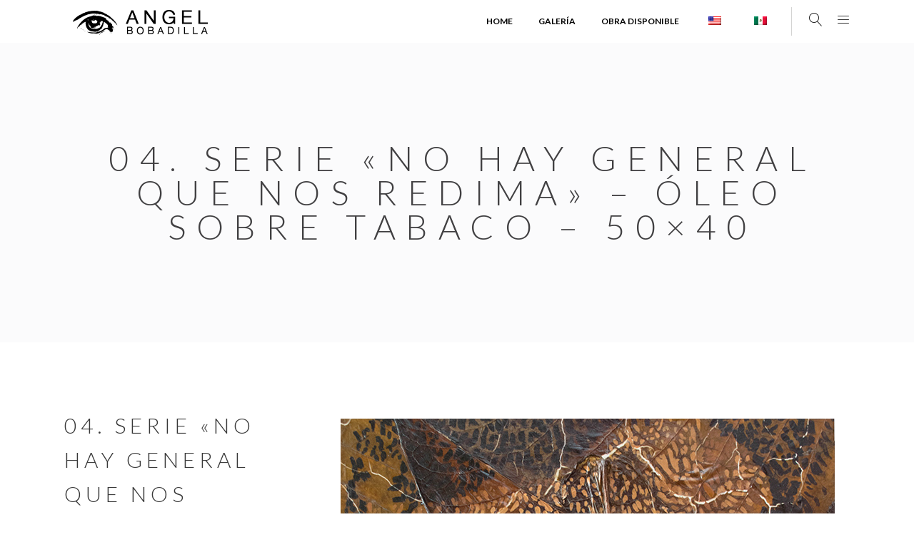

--- FILE ---
content_type: text/html; charset=UTF-8
request_url: https://angelbobadilla.com/portfolio-item/obra-4/
body_size: 13222
content:
<!DOCTYPE html>
<html lang="es-ES">
<head>
	    			<meta charset="UTF-8"/>
		<link rel="profile" href="http://gmpg.org/xfn/11"/>
		<link rel="pingback" href="https://angelbobadilla.com/xmlrpc.php"/>
				<meta name="viewport" content="width=device-width,initial-scale=1,user-scalable=no">
		
	<title>04. Serie «No hay General que nos Redima» &#8211; óleo sobre tabaco &#8211; 50&#215;40 &#8211; Angel Bobadilla</title>
<script type="application/javascript">var eltdCoreAjaxUrl = "https://angelbobadilla.com/wp-admin/admin-ajax.php"</script><script type="application/javascript">var ElatedAjaxUrl = "https://angelbobadilla.com/wp-admin/admin-ajax.php"</script><meta name='robots' content='max-image-preview:large' />
<link rel='dns-prefetch' href='//maps.googleapis.com' />
<link rel='dns-prefetch' href='//fonts.googleapis.com' />
<link rel="alternate" type="application/rss+xml" title="Angel Bobadilla &raquo; Feed" href="https://angelbobadilla.com/feed/" />
<link rel="alternate" type="application/rss+xml" title="Angel Bobadilla &raquo; Feed de los comentarios" href="https://angelbobadilla.com/comments/feed/" />
<link rel="alternate" type="application/rss+xml" title="Angel Bobadilla &raquo; Comentario 04. Serie «No hay General que nos Redima» &#8211; óleo sobre tabaco &#8211; 50&#215;40 del feed" href="https://angelbobadilla.com/portfolio-item/obra-4/feed/" />
<script type="text/javascript">
/* <![CDATA[ */
window._wpemojiSettings = {"baseUrl":"https:\/\/s.w.org\/images\/core\/emoji\/14.0.0\/72x72\/","ext":".png","svgUrl":"https:\/\/s.w.org\/images\/core\/emoji\/14.0.0\/svg\/","svgExt":".svg","source":{"concatemoji":"https:\/\/angelbobadilla.com\/wp-includes\/js\/wp-emoji-release.min.js?ver=6.4.7"}};
/*! This file is auto-generated */
!function(i,n){var o,s,e;function c(e){try{var t={supportTests:e,timestamp:(new Date).valueOf()};sessionStorage.setItem(o,JSON.stringify(t))}catch(e){}}function p(e,t,n){e.clearRect(0,0,e.canvas.width,e.canvas.height),e.fillText(t,0,0);var t=new Uint32Array(e.getImageData(0,0,e.canvas.width,e.canvas.height).data),r=(e.clearRect(0,0,e.canvas.width,e.canvas.height),e.fillText(n,0,0),new Uint32Array(e.getImageData(0,0,e.canvas.width,e.canvas.height).data));return t.every(function(e,t){return e===r[t]})}function u(e,t,n){switch(t){case"flag":return n(e,"\ud83c\udff3\ufe0f\u200d\u26a7\ufe0f","\ud83c\udff3\ufe0f\u200b\u26a7\ufe0f")?!1:!n(e,"\ud83c\uddfa\ud83c\uddf3","\ud83c\uddfa\u200b\ud83c\uddf3")&&!n(e,"\ud83c\udff4\udb40\udc67\udb40\udc62\udb40\udc65\udb40\udc6e\udb40\udc67\udb40\udc7f","\ud83c\udff4\u200b\udb40\udc67\u200b\udb40\udc62\u200b\udb40\udc65\u200b\udb40\udc6e\u200b\udb40\udc67\u200b\udb40\udc7f");case"emoji":return!n(e,"\ud83e\udef1\ud83c\udffb\u200d\ud83e\udef2\ud83c\udfff","\ud83e\udef1\ud83c\udffb\u200b\ud83e\udef2\ud83c\udfff")}return!1}function f(e,t,n){var r="undefined"!=typeof WorkerGlobalScope&&self instanceof WorkerGlobalScope?new OffscreenCanvas(300,150):i.createElement("canvas"),a=r.getContext("2d",{willReadFrequently:!0}),o=(a.textBaseline="top",a.font="600 32px Arial",{});return e.forEach(function(e){o[e]=t(a,e,n)}),o}function t(e){var t=i.createElement("script");t.src=e,t.defer=!0,i.head.appendChild(t)}"undefined"!=typeof Promise&&(o="wpEmojiSettingsSupports",s=["flag","emoji"],n.supports={everything:!0,everythingExceptFlag:!0},e=new Promise(function(e){i.addEventListener("DOMContentLoaded",e,{once:!0})}),new Promise(function(t){var n=function(){try{var e=JSON.parse(sessionStorage.getItem(o));if("object"==typeof e&&"number"==typeof e.timestamp&&(new Date).valueOf()<e.timestamp+604800&&"object"==typeof e.supportTests)return e.supportTests}catch(e){}return null}();if(!n){if("undefined"!=typeof Worker&&"undefined"!=typeof OffscreenCanvas&&"undefined"!=typeof URL&&URL.createObjectURL&&"undefined"!=typeof Blob)try{var e="postMessage("+f.toString()+"("+[JSON.stringify(s),u.toString(),p.toString()].join(",")+"));",r=new Blob([e],{type:"text/javascript"}),a=new Worker(URL.createObjectURL(r),{name:"wpTestEmojiSupports"});return void(a.onmessage=function(e){c(n=e.data),a.terminate(),t(n)})}catch(e){}c(n=f(s,u,p))}t(n)}).then(function(e){for(var t in e)n.supports[t]=e[t],n.supports.everything=n.supports.everything&&n.supports[t],"flag"!==t&&(n.supports.everythingExceptFlag=n.supports.everythingExceptFlag&&n.supports[t]);n.supports.everythingExceptFlag=n.supports.everythingExceptFlag&&!n.supports.flag,n.DOMReady=!1,n.readyCallback=function(){n.DOMReady=!0}}).then(function(){return e}).then(function(){var e;n.supports.everything||(n.readyCallback(),(e=n.source||{}).concatemoji?t(e.concatemoji):e.wpemoji&&e.twemoji&&(t(e.twemoji),t(e.wpemoji)))}))}((window,document),window._wpemojiSettings);
/* ]]> */
</script>
<style id='wp-emoji-styles-inline-css' type='text/css'>

	img.wp-smiley, img.emoji {
		display: inline !important;
		border: none !important;
		box-shadow: none !important;
		height: 1em !important;
		width: 1em !important;
		margin: 0 0.07em !important;
		vertical-align: -0.1em !important;
		background: none !important;
		padding: 0 !important;
	}
</style>
<link rel='stylesheet' id='wp-block-library-css' href='https://angelbobadilla.com/wp-includes/css/dist/block-library/style.min.css?ver=6.4.7' type='text/css' media='all' />
<link rel='stylesheet' id='wc-block-vendors-style-css' href='https://angelbobadilla.com/wp-content/plugins/woocommerce/packages/woocommerce-blocks/build/vendors-style.css?ver=2.7.3' type='text/css' media='all' />
<link rel='stylesheet' id='wc-block-style-css' href='https://angelbobadilla.com/wp-content/plugins/woocommerce/packages/woocommerce-blocks/build/style.css?ver=2.7.3' type='text/css' media='all' />
<style id='classic-theme-styles-inline-css' type='text/css'>
/*! This file is auto-generated */
.wp-block-button__link{color:#fff;background-color:#32373c;border-radius:9999px;box-shadow:none;text-decoration:none;padding:calc(.667em + 2px) calc(1.333em + 2px);font-size:1.125em}.wp-block-file__button{background:#32373c;color:#fff;text-decoration:none}
</style>
<style id='global-styles-inline-css' type='text/css'>
body{--wp--preset--color--black: #000000;--wp--preset--color--cyan-bluish-gray: #abb8c3;--wp--preset--color--white: #ffffff;--wp--preset--color--pale-pink: #f78da7;--wp--preset--color--vivid-red: #cf2e2e;--wp--preset--color--luminous-vivid-orange: #ff6900;--wp--preset--color--luminous-vivid-amber: #fcb900;--wp--preset--color--light-green-cyan: #7bdcb5;--wp--preset--color--vivid-green-cyan: #00d084;--wp--preset--color--pale-cyan-blue: #8ed1fc;--wp--preset--color--vivid-cyan-blue: #0693e3;--wp--preset--color--vivid-purple: #9b51e0;--wp--preset--gradient--vivid-cyan-blue-to-vivid-purple: linear-gradient(135deg,rgba(6,147,227,1) 0%,rgb(155,81,224) 100%);--wp--preset--gradient--light-green-cyan-to-vivid-green-cyan: linear-gradient(135deg,rgb(122,220,180) 0%,rgb(0,208,130) 100%);--wp--preset--gradient--luminous-vivid-amber-to-luminous-vivid-orange: linear-gradient(135deg,rgba(252,185,0,1) 0%,rgba(255,105,0,1) 100%);--wp--preset--gradient--luminous-vivid-orange-to-vivid-red: linear-gradient(135deg,rgba(255,105,0,1) 0%,rgb(207,46,46) 100%);--wp--preset--gradient--very-light-gray-to-cyan-bluish-gray: linear-gradient(135deg,rgb(238,238,238) 0%,rgb(169,184,195) 100%);--wp--preset--gradient--cool-to-warm-spectrum: linear-gradient(135deg,rgb(74,234,220) 0%,rgb(151,120,209) 20%,rgb(207,42,186) 40%,rgb(238,44,130) 60%,rgb(251,105,98) 80%,rgb(254,248,76) 100%);--wp--preset--gradient--blush-light-purple: linear-gradient(135deg,rgb(255,206,236) 0%,rgb(152,150,240) 100%);--wp--preset--gradient--blush-bordeaux: linear-gradient(135deg,rgb(254,205,165) 0%,rgb(254,45,45) 50%,rgb(107,0,62) 100%);--wp--preset--gradient--luminous-dusk: linear-gradient(135deg,rgb(255,203,112) 0%,rgb(199,81,192) 50%,rgb(65,88,208) 100%);--wp--preset--gradient--pale-ocean: linear-gradient(135deg,rgb(255,245,203) 0%,rgb(182,227,212) 50%,rgb(51,167,181) 100%);--wp--preset--gradient--electric-grass: linear-gradient(135deg,rgb(202,248,128) 0%,rgb(113,206,126) 100%);--wp--preset--gradient--midnight: linear-gradient(135deg,rgb(2,3,129) 0%,rgb(40,116,252) 100%);--wp--preset--font-size--small: 13px;--wp--preset--font-size--medium: 20px;--wp--preset--font-size--large: 36px;--wp--preset--font-size--x-large: 42px;--wp--preset--spacing--20: 0.44rem;--wp--preset--spacing--30: 0.67rem;--wp--preset--spacing--40: 1rem;--wp--preset--spacing--50: 1.5rem;--wp--preset--spacing--60: 2.25rem;--wp--preset--spacing--70: 3.38rem;--wp--preset--spacing--80: 5.06rem;--wp--preset--shadow--natural: 6px 6px 9px rgba(0, 0, 0, 0.2);--wp--preset--shadow--deep: 12px 12px 50px rgba(0, 0, 0, 0.4);--wp--preset--shadow--sharp: 6px 6px 0px rgba(0, 0, 0, 0.2);--wp--preset--shadow--outlined: 6px 6px 0px -3px rgba(255, 255, 255, 1), 6px 6px rgba(0, 0, 0, 1);--wp--preset--shadow--crisp: 6px 6px 0px rgba(0, 0, 0, 1);}:where(.is-layout-flex){gap: 0.5em;}:where(.is-layout-grid){gap: 0.5em;}body .is-layout-flow > .alignleft{float: left;margin-inline-start: 0;margin-inline-end: 2em;}body .is-layout-flow > .alignright{float: right;margin-inline-start: 2em;margin-inline-end: 0;}body .is-layout-flow > .aligncenter{margin-left: auto !important;margin-right: auto !important;}body .is-layout-constrained > .alignleft{float: left;margin-inline-start: 0;margin-inline-end: 2em;}body .is-layout-constrained > .alignright{float: right;margin-inline-start: 2em;margin-inline-end: 0;}body .is-layout-constrained > .aligncenter{margin-left: auto !important;margin-right: auto !important;}body .is-layout-constrained > :where(:not(.alignleft):not(.alignright):not(.alignfull)){max-width: var(--wp--style--global--content-size);margin-left: auto !important;margin-right: auto !important;}body .is-layout-constrained > .alignwide{max-width: var(--wp--style--global--wide-size);}body .is-layout-flex{display: flex;}body .is-layout-flex{flex-wrap: wrap;align-items: center;}body .is-layout-flex > *{margin: 0;}body .is-layout-grid{display: grid;}body .is-layout-grid > *{margin: 0;}:where(.wp-block-columns.is-layout-flex){gap: 2em;}:where(.wp-block-columns.is-layout-grid){gap: 2em;}:where(.wp-block-post-template.is-layout-flex){gap: 1.25em;}:where(.wp-block-post-template.is-layout-grid){gap: 1.25em;}.has-black-color{color: var(--wp--preset--color--black) !important;}.has-cyan-bluish-gray-color{color: var(--wp--preset--color--cyan-bluish-gray) !important;}.has-white-color{color: var(--wp--preset--color--white) !important;}.has-pale-pink-color{color: var(--wp--preset--color--pale-pink) !important;}.has-vivid-red-color{color: var(--wp--preset--color--vivid-red) !important;}.has-luminous-vivid-orange-color{color: var(--wp--preset--color--luminous-vivid-orange) !important;}.has-luminous-vivid-amber-color{color: var(--wp--preset--color--luminous-vivid-amber) !important;}.has-light-green-cyan-color{color: var(--wp--preset--color--light-green-cyan) !important;}.has-vivid-green-cyan-color{color: var(--wp--preset--color--vivid-green-cyan) !important;}.has-pale-cyan-blue-color{color: var(--wp--preset--color--pale-cyan-blue) !important;}.has-vivid-cyan-blue-color{color: var(--wp--preset--color--vivid-cyan-blue) !important;}.has-vivid-purple-color{color: var(--wp--preset--color--vivid-purple) !important;}.has-black-background-color{background-color: var(--wp--preset--color--black) !important;}.has-cyan-bluish-gray-background-color{background-color: var(--wp--preset--color--cyan-bluish-gray) !important;}.has-white-background-color{background-color: var(--wp--preset--color--white) !important;}.has-pale-pink-background-color{background-color: var(--wp--preset--color--pale-pink) !important;}.has-vivid-red-background-color{background-color: var(--wp--preset--color--vivid-red) !important;}.has-luminous-vivid-orange-background-color{background-color: var(--wp--preset--color--luminous-vivid-orange) !important;}.has-luminous-vivid-amber-background-color{background-color: var(--wp--preset--color--luminous-vivid-amber) !important;}.has-light-green-cyan-background-color{background-color: var(--wp--preset--color--light-green-cyan) !important;}.has-vivid-green-cyan-background-color{background-color: var(--wp--preset--color--vivid-green-cyan) !important;}.has-pale-cyan-blue-background-color{background-color: var(--wp--preset--color--pale-cyan-blue) !important;}.has-vivid-cyan-blue-background-color{background-color: var(--wp--preset--color--vivid-cyan-blue) !important;}.has-vivid-purple-background-color{background-color: var(--wp--preset--color--vivid-purple) !important;}.has-black-border-color{border-color: var(--wp--preset--color--black) !important;}.has-cyan-bluish-gray-border-color{border-color: var(--wp--preset--color--cyan-bluish-gray) !important;}.has-white-border-color{border-color: var(--wp--preset--color--white) !important;}.has-pale-pink-border-color{border-color: var(--wp--preset--color--pale-pink) !important;}.has-vivid-red-border-color{border-color: var(--wp--preset--color--vivid-red) !important;}.has-luminous-vivid-orange-border-color{border-color: var(--wp--preset--color--luminous-vivid-orange) !important;}.has-luminous-vivid-amber-border-color{border-color: var(--wp--preset--color--luminous-vivid-amber) !important;}.has-light-green-cyan-border-color{border-color: var(--wp--preset--color--light-green-cyan) !important;}.has-vivid-green-cyan-border-color{border-color: var(--wp--preset--color--vivid-green-cyan) !important;}.has-pale-cyan-blue-border-color{border-color: var(--wp--preset--color--pale-cyan-blue) !important;}.has-vivid-cyan-blue-border-color{border-color: var(--wp--preset--color--vivid-cyan-blue) !important;}.has-vivid-purple-border-color{border-color: var(--wp--preset--color--vivid-purple) !important;}.has-vivid-cyan-blue-to-vivid-purple-gradient-background{background: var(--wp--preset--gradient--vivid-cyan-blue-to-vivid-purple) !important;}.has-light-green-cyan-to-vivid-green-cyan-gradient-background{background: var(--wp--preset--gradient--light-green-cyan-to-vivid-green-cyan) !important;}.has-luminous-vivid-amber-to-luminous-vivid-orange-gradient-background{background: var(--wp--preset--gradient--luminous-vivid-amber-to-luminous-vivid-orange) !important;}.has-luminous-vivid-orange-to-vivid-red-gradient-background{background: var(--wp--preset--gradient--luminous-vivid-orange-to-vivid-red) !important;}.has-very-light-gray-to-cyan-bluish-gray-gradient-background{background: var(--wp--preset--gradient--very-light-gray-to-cyan-bluish-gray) !important;}.has-cool-to-warm-spectrum-gradient-background{background: var(--wp--preset--gradient--cool-to-warm-spectrum) !important;}.has-blush-light-purple-gradient-background{background: var(--wp--preset--gradient--blush-light-purple) !important;}.has-blush-bordeaux-gradient-background{background: var(--wp--preset--gradient--blush-bordeaux) !important;}.has-luminous-dusk-gradient-background{background: var(--wp--preset--gradient--luminous-dusk) !important;}.has-pale-ocean-gradient-background{background: var(--wp--preset--gradient--pale-ocean) !important;}.has-electric-grass-gradient-background{background: var(--wp--preset--gradient--electric-grass) !important;}.has-midnight-gradient-background{background: var(--wp--preset--gradient--midnight) !important;}.has-small-font-size{font-size: var(--wp--preset--font-size--small) !important;}.has-medium-font-size{font-size: var(--wp--preset--font-size--medium) !important;}.has-large-font-size{font-size: var(--wp--preset--font-size--large) !important;}.has-x-large-font-size{font-size: var(--wp--preset--font-size--x-large) !important;}
.wp-block-navigation a:where(:not(.wp-element-button)){color: inherit;}
:where(.wp-block-post-template.is-layout-flex){gap: 1.25em;}:where(.wp-block-post-template.is-layout-grid){gap: 1.25em;}
:where(.wp-block-columns.is-layout-flex){gap: 2em;}:where(.wp-block-columns.is-layout-grid){gap: 2em;}
.wp-block-pullquote{font-size: 1.5em;line-height: 1.6;}
</style>
<link rel='stylesheet' id='contact-form-7-css' href='https://angelbobadilla.com/wp-content/plugins/contact-form-7/includes/css/styles.css?ver=5.8.3' type='text/css' media='all' />
<link rel='stylesheet' id='rs-plugin-settings-css' href='https://angelbobadilla.com/wp-content/plugins/revslider/public/assets/css/settings.css?ver=5.4.7.2' type='text/css' media='all' />
<style id='rs-plugin-settings-inline-css' type='text/css'>
#rs-demo-id {}
</style>
<style id='woocommerce-inline-inline-css' type='text/css'>
.woocommerce form .form-row .required { visibility: visible; }
</style>
<link rel='stylesheet' id='trp-language-switcher-style-css' href='https://angelbobadilla.com/wp-content/plugins/translatepress-multilingual/assets/css/trp-language-switcher.css?ver=2.6.7' type='text/css' media='all' />
<link rel='stylesheet' id='malmo_elated_default_style-css' href='https://angelbobadilla.com/wp-content/themes/malmo/style.css?ver=6.4.7' type='text/css' media='all' />
<link rel='stylesheet' id='malmo_elated_modules_plugins-css' href='https://angelbobadilla.com/wp-content/themes/malmo/assets/css/plugins.min.css?ver=6.4.7' type='text/css' media='all' />
<link rel='stylesheet' id='mediaelement-css' href='https://angelbobadilla.com/wp-includes/js/mediaelement/mediaelementplayer-legacy.min.css?ver=4.2.17' type='text/css' media='all' />
<link rel='stylesheet' id='wp-mediaelement-css' href='https://angelbobadilla.com/wp-includes/js/mediaelement/wp-mediaelement.min.css?ver=6.4.7' type='text/css' media='all' />
<link rel='stylesheet' id='malmo_elated_modules-css' href='https://angelbobadilla.com/wp-content/themes/malmo/assets/css/modules.min.css?ver=6.4.7' type='text/css' media='all' />
<style id='malmo_elated_modules-inline-css' type='text/css'>
.page-id-4190 .eltd-portfolio-list-holder-outer.eltd-ptf-gallery article .eltd-ptf-item-text-overlay,
.page-id-4180 .eltd-portfolio-list-holder-outer.eltd-ptf-gallery article .eltd-ptf-item-text-overlay  {
    background-color: rgba(255,255,255,.95)
}
</style>
<link rel='stylesheet' id='eltd_font_awesome-css' href='https://angelbobadilla.com/wp-content/themes/malmo/assets/css/font-awesome/css/font-awesome.min.css?ver=6.4.7' type='text/css' media='all' />
<link rel='stylesheet' id='eltd_font_elegant-css' href='https://angelbobadilla.com/wp-content/themes/malmo/assets/css/elegant-icons/style.min.css?ver=6.4.7' type='text/css' media='all' />
<link rel='stylesheet' id='eltd_ion_icons-css' href='https://angelbobadilla.com/wp-content/themes/malmo/assets/css/ion-icons/css/ionicons.min.css?ver=6.4.7' type='text/css' media='all' />
<link rel='stylesheet' id='eltd_linea_icons-css' href='https://angelbobadilla.com/wp-content/themes/malmo/assets/css/linea-icons/style.css?ver=6.4.7' type='text/css' media='all' />
<link rel='stylesheet' id='eltd_linear_icons-css' href='https://angelbobadilla.com/wp-content/themes/malmo/assets/css/linear-icons/style.css?ver=6.4.7' type='text/css' media='all' />
<link rel='stylesheet' id='eltd_simple_line_icons-css' href='https://angelbobadilla.com/wp-content/themes/malmo/assets/css/simple-line-icons/simple-line-icons.css?ver=6.4.7' type='text/css' media='all' />
<link rel='stylesheet' id='eltd_dripicons-css' href='https://angelbobadilla.com/wp-content/themes/malmo/assets/css/dripicons/dripicons.css?ver=6.4.7' type='text/css' media='all' />
<link rel='stylesheet' id='malmo_elated_blog-css' href='https://angelbobadilla.com/wp-content/themes/malmo/assets/css/blog.min.css?ver=6.4.7' type='text/css' media='all' />
<link rel='stylesheet' id='malmo_elated_modules_responsive-css' href='https://angelbobadilla.com/wp-content/themes/malmo/assets/css/modules-responsive.min.css?ver=6.4.7' type='text/css' media='all' />
<link rel='stylesheet' id='malmo_elated_blog_responsive-css' href='https://angelbobadilla.com/wp-content/themes/malmo/assets/css/blog-responsive.min.css?ver=6.4.7' type='text/css' media='all' />
<link rel='stylesheet' id='malmo_elated_style_dynamic_responsive-css' href='https://angelbobadilla.com/wp-content/themes/malmo/assets/css/style_dynamic_responsive.css?ver=1701207187' type='text/css' media='all' />
<link rel='stylesheet' id='malmo_elated_style_dynamic-css' href='https://angelbobadilla.com/wp-content/themes/malmo/assets/css/style_dynamic.css?ver=1701207187' type='text/css' media='all' />
<link rel='stylesheet' id='js_composer_front-css' href='https://angelbobadilla.com/wp-content/plugins/js_composer/assets/css/js_composer.min.css?ver=5.4.7' type='text/css' media='all' />
<link rel='stylesheet' id='malmo_elated_google_fonts-css' href='https://fonts.googleapis.com/css?family=Lato%3A100%2C100italic%2C200%2C200italic%2C300%2C300italic%2C400%2C400italic%2C500%2C500italic%2C600%2C600italic%2C700%2C700italic%2C800%2C800italic%2C900%2C900italic%7CDroid+Serif%3A100%2C100italic%2C200%2C200italic%2C300%2C300italic%2C400%2C400italic%2C500%2C500italic%2C600%2C600italic%2C700%2C700italic%2C800%2C800italic%2C900%2C900italic&#038;subset=latin%2Clatin-ext&#038;ver=1.0.0' type='text/css' media='all' />
<script type="text/javascript" src="https://angelbobadilla.com/wp-includes/js/jquery/jquery.min.js?ver=3.7.1" id="jquery-core-js"></script>
<script type="text/javascript" src="https://angelbobadilla.com/wp-includes/js/jquery/jquery-migrate.min.js?ver=3.4.1" id="jquery-migrate-js"></script>
<script type="text/javascript" src="https://angelbobadilla.com/wp-content/plugins/woocommerce/assets/js/jquery-blockui/jquery.blockUI.min.js?ver=2.70" id="jquery-blockui-js"></script>
<script type="text/javascript" src="https://angelbobadilla.com/wp-content/plugins/translatepress-multilingual/assets/js/trp-frontend-compatibility.js?ver=2.6.7" id="trp-frontend-compatibility-js"></script>
<script type="text/javascript" id="wc-add-to-cart-js-extra">
/* <![CDATA[ */
var wc_add_to_cart_params = {"ajax_url":"\/wp-admin\/admin-ajax.php","wc_ajax_url":"\/?wc-ajax=%%endpoint%%","i18n_view_cart":"Ver carrito","cart_url":"https:\/\/angelbobadilla.com\/carrito\/","is_cart":"","cart_redirect_after_add":"yes"};
/* ]]> */
</script>
<script type="text/javascript" src="https://angelbobadilla.com/wp-content/plugins/woocommerce/assets/js/frontend/add-to-cart.min.js?ver=4.3.6" id="wc-add-to-cart-js"></script>
<script type="text/javascript" src="https://angelbobadilla.com/wp-content/plugins/js_composer/assets/js/vendors/woocommerce-add-to-cart.js?ver=5.4.7" id="vc_woocommerce-add-to-cart-js-js"></script>
<link rel="https://api.w.org/" href="https://angelbobadilla.com/wp-json/" /><link rel="EditURI" type="application/rsd+xml" title="RSD" href="https://angelbobadilla.com/xmlrpc.php?rsd" />
<meta name="generator" content="WordPress 6.4.7" />
<meta name="generator" content="WooCommerce 4.3.6" />
<link rel="canonical" href="https://angelbobadilla.com/portfolio-item/obra-4/" />
<link rel='shortlink' href='https://angelbobadilla.com/?p=5378' />
<link rel="alternate" type="application/json+oembed" href="https://angelbobadilla.com/wp-json/oembed/1.0/embed?url=https%3A%2F%2Fangelbobadilla.com%2Fportfolio-item%2Fobra-4%2F" />
<link rel="alternate" type="text/xml+oembed" href="https://angelbobadilla.com/wp-json/oembed/1.0/embed?url=https%3A%2F%2Fangelbobadilla.com%2Fportfolio-item%2Fobra-4%2F&#038;format=xml" />
<link rel="alternate" hreflang="es-ES" href="https://angelbobadilla.com/portfolio-item/obra-4/"/>
<link rel="alternate" hreflang="en-US" href="https://angelbobadilla.com/en/portfolio-item/obra-4/"/>
<link rel="alternate" hreflang="es" href="https://angelbobadilla.com/portfolio-item/obra-4/"/>
<link rel="alternate" hreflang="en" href="https://angelbobadilla.com/en/portfolio-item/obra-4/"/>
<style type="text/css">   </style>	<noscript><style>.woocommerce-product-gallery{ opacity: 1 !important; }</style></noscript>
	<meta name="generator" content="Powered by WPBakery Page Builder - drag and drop page builder for WordPress."/>
<!--[if lte IE 9]><link rel="stylesheet" type="text/css" href="https://angelbobadilla.com/wp-content/plugins/js_composer/assets/css/vc_lte_ie9.min.css" media="screen"><![endif]--><meta name="generator" content="Powered by Slider Revolution 5.4.7.2 - responsive, Mobile-Friendly Slider Plugin for WordPress with comfortable drag and drop interface." />
<link rel="icon" href="https://angelbobadilla.com/wp-content/uploads/2018/04/cropped-logo-angel-32x32.png" sizes="32x32" />
<link rel="icon" href="https://angelbobadilla.com/wp-content/uploads/2018/04/cropped-logo-angel-192x192.png" sizes="192x192" />
<link rel="apple-touch-icon" href="https://angelbobadilla.com/wp-content/uploads/2018/04/cropped-logo-angel-180x180.png" />
<meta name="msapplication-TileImage" content="https://angelbobadilla.com/wp-content/uploads/2018/04/cropped-logo-angel-270x270.png" />
<script type="text/javascript">function setREVStartSize(e){									
						try{ e.c=jQuery(e.c);var i=jQuery(window).width(),t=9999,r=0,n=0,l=0,f=0,s=0,h=0;
							if(e.responsiveLevels&&(jQuery.each(e.responsiveLevels,function(e,f){f>i&&(t=r=f,l=e),i>f&&f>r&&(r=f,n=e)}),t>r&&(l=n)),f=e.gridheight[l]||e.gridheight[0]||e.gridheight,s=e.gridwidth[l]||e.gridwidth[0]||e.gridwidth,h=i/s,h=h>1?1:h,f=Math.round(h*f),"fullscreen"==e.sliderLayout){var u=(e.c.width(),jQuery(window).height());if(void 0!=e.fullScreenOffsetContainer){var c=e.fullScreenOffsetContainer.split(",");if (c) jQuery.each(c,function(e,i){u=jQuery(i).length>0?u-jQuery(i).outerHeight(!0):u}),e.fullScreenOffset.split("%").length>1&&void 0!=e.fullScreenOffset&&e.fullScreenOffset.length>0?u-=jQuery(window).height()*parseInt(e.fullScreenOffset,0)/100:void 0!=e.fullScreenOffset&&e.fullScreenOffset.length>0&&(u-=parseInt(e.fullScreenOffset,0))}f=u}else void 0!=e.minHeight&&f<e.minHeight&&(f=e.minHeight);e.c.closest(".rev_slider_wrapper").css({height:f})					
						}catch(d){console.log("Failure at Presize of Slider:"+d)}						
					};</script>
		<style type="text/css" id="wp-custom-css">
			.woocommerce-product-gallery.woocommerce-product-gallery--with-images.woocommerce-product-gallery--columns-6.images {
    opacity: 1!important;
}		</style>
		<noscript><style type="text/css"> .wpb_animate_when_almost_visible { opacity: 1; }</style></noscript>	
	<meta name="facebook-domain-verification" content="kiarsd7u24cj5a6ckq4akku11f37gi" />
</head>

<body class="portfolio-item-template-default single single-portfolio-item postid-5378 theme-malmo eltd-core-1.2 woocommerce-no-js translatepress-es_ES malmo-ver-1.5 eltd-smooth-scroll  eltd-grid-1300 eltd-blog-installed eltd-follow-portfolio-info eltd-header-standard eltd-sticky-header-on-scroll-down-up eltd-default-mobile-header eltd-sticky-up-mobile-header eltd-dropdown-default eltd-header-style-on-scroll eltd-fullscreen-search eltd-search-fade eltd-side-menu-slide-from-right eltd-woocommerce-columns-4 wpb-js-composer js-comp-ver-5.4.7 vc_responsive" >
<section class="eltd-side-menu right">
		<div class="eltd-close-side-menu-holder">
		<div class="eltd-close-side-menu-holder-inner">
			<a href="#" target="_self" class="eltd-close-side-menu">
				<span aria-hidden="true" class="lnr lnr-cross"></span>
			</a>
		</div>
	</div>
	<div id="block-11" class="widget eltd-sidearea widget_block"><h3>ANGEL BOBADILLA</h3></div><div id="block-12" class="widget eltd-sidearea widget_block">Un artista plástico emergente. Nacido en México a finales de 1984. Su trayectoria ha sido por más de doce años empírica y forjándose desde sus inicios autodidacta en una búsqueda que ha rendido sus frutos y dado un lenguaje visual que lo caracteriza. Una vez dominadas todas las técnicas se identifica con el óleo e incluye un collage de todos lo materiales posibles en casi todas sus obras.
El arte contemporáneo figurativo de Angel Bobadilla es adquirido por amantes del arte de todo el orbe, y se ha dedicado a cautivar el gusto de extranjeros y nacionales.
Dentro de algunas críticas que buscan catalogar a su obra la han bautizado como Surrealismo Trágico. Pero sobre todo su obra invita al espectador a criticarla, entenderla o catalogarla. Y esto pasa cuando el artista mismo se retrata en todas sus obras…</div></section>


<div class="eltd-wrapper">
    <div class="eltd-wrapper-inner">
	    <div class="eltd-fullscreen-search-holder">
    <div class="eltd-fullscreen-search-table">
        <div class="eltd-fullscreen-search-cell">
            <div class="eltd-fullscreen-search-inner">
                <form action="https://angelbobadilla.com/" class="eltd-fullscreen-search-form" method="get">
                    <div class="eltd-form-holder">
                        <div class="eltd-field-holder">
                            <input type="text" name="s" placeholder="Search on site..." class="eltd-search-field" autocomplete="off"/>

                            <div class="eltd-line"></div>
                            <input type="submit" class="eltd-search-submit" value="&#x55;"/>
                        </div>
                    </div>
                </form>
            </div>
        </div>
    </div>
</div>
<header class="eltd-page-header">
			<div class="eltd-menu-area">
						<div class="eltd-grid">
												<div class="eltd-vertical-align-containers">
					<div class="eltd-position-left">
						<div class="eltd-position-left-inner">
							
	<div class="eltd-logo-wrapper">
		<a href="https://angelbobadilla.com/" style="height: 42px;">
			<img height="84" width="420" class="eltd-normal-logo" src="https://angelbobadilla.com/wp-content/uploads/2023/11/logo1ab.png" alt="logo"/>
							<img height="84" width="420" class="eltd-dark-logo" src="https://angelbobadilla.com/wp-content/uploads/2023/11/logo1ab.png" alt="dark logo"/>							<img height="84" width="420" class="eltd-light-logo" src="https://angelbobadilla.com/wp-content/uploads/2023/11/logo1ab_white.png" alt="light logo"/>		</a>
	</div>

						</div>
					</div>
					<div class="eltd-position-right">
						<div class="eltd-position-right-inner">
							
	<nav class="eltd-main-menu eltd-drop-down eltd-default-nav">
		<ul id="menu-home-angel-bobadilla" class="clearfix"><li id="nav-menu-item-5275" class="menu-item menu-item-type-custom menu-item-object-custom menu-item-home  narrow"><a href="http://angelbobadilla.com" class=""><span class="item_outer"><span class="item_inner"><span class="item_text">Home</span></span><span class="plus"></span></span></a></li>
<li id="nav-menu-item-5536" class="menu-item menu-item-type-custom menu-item-object-custom  narrow"><a href="https://angelbobadilla.com/galeria/" class=""><span class="item_outer"><span class="item_inner"><span class="item_text">Galería</span></span><span class="plus"></span></span></a></li>
<li id="nav-menu-item-5297" class="menu-item menu-item-type-custom menu-item-object-custom  narrow"><a href="https://angelbobadilla.com/tienda" class=""><span class="item_outer"><span class="item_inner"><span class="item_text">Obra disponible</span></span><span class="plus"></span></span></a></li>
<li id="nav-menu-item-6348" class="trp-language-switcher-container menu-item menu-item-type-post_type menu-item-object-language_switcher  narrow"><a href="https://angelbobadilla.com/en/portfolio-item/obra-4/" class=""><span class="item_outer"><span class="item_inner"><span class="item_text"><span data-no-translation><img class="trp-flag-image" src="https://angelbobadilla.com/wp-content/plugins/translatepress-multilingual/assets/images/flags/en_US.png" width="18" height="12" alt="en_US" title="English"></span></span></span><span class="plus"></span></span></a></li>
<li id="nav-menu-item-6360" class="trp-language-switcher-container menu-item menu-item-type-post_type menu-item-object-language_switcher current-language-menu-item  narrow"><a href="https://angelbobadilla.com/portfolio-item/obra-4/" class=""><span class="item_outer"><span class="item_inner"><span class="item_text"><span data-no-translation><img class="trp-flag-image" src="https://angelbobadilla.com/wp-content/plugins/translatepress-multilingual/assets/images/flags/es_MX.png" width="18" height="12" alt="es_ES" title="Spanish (Spain)"></span></span></span><span class="plus"></span></span></a></li>
</ul>	</nav>

															<div class="eltd-main-menu-widget-area">
									<div class="eltd-main-menu-widget-area-inner">
										<div id="eltd_search_opener-2" class="widget widget_eltd_search_opener eltd-right-from-main-menu-widget"><div class="eltd-right-from-main-menu-widget-inner">
        <a             style="font-size: 19px"            class="eltd-search-opener" href="javascript:void(0)">
            <i class="eltd-icon-linear-icon lnr lnr-magnifier " ></i>                    </a>

        
        
        </div></div>    <div id="eltd_side_area_opener-2" class="widget widget_eltd_side_area_opener eltd-right-from-main-menu-widget"><div class="eltd-right-from-main-menu-widget-inner">        <a class="eltd-side-menu-button-opener normal eltd-side-menu-button-opener-default"  href="javascript:void(0)">
            <span class="eltd-side-area-icon"><i class="eltd-icon-linear-icon lnr lnr-menu " ></i></span>        </a>

        </div></div>
    									</div>

								</div>
													</div>
					</div>
				</div>
							</div>
				</div>
			
	<div class="eltd-sticky-header">
				<div class="eltd-sticky-holder">
						<div class="eltd-grid">
								<div class=" eltd-vertical-align-containers">
					<div class="eltd-position-left">
						<div class="eltd-position-left-inner">
							
	<div class="eltd-logo-wrapper">
		<a href="https://angelbobadilla.com/" style="height: 42px;">
			<img height="84" width="420" class="eltd-normal-logo" src="https://angelbobadilla.com/wp-content/uploads/2023/11/logo1ab_white.png" alt="logo"/>
							<img height="84" width="420" class="eltd-dark-logo" src="https://angelbobadilla.com/wp-content/uploads/2023/11/logo1ab.png" alt="dark logo"/>							<img height="84" width="420" class="eltd-light-logo" src="https://angelbobadilla.com/wp-content/uploads/2023/11/logo1ab_white.png" alt="light logo"/>		</a>
	</div>

						</div>
					</div>
					<div class="eltd-position-right">
						<div class="eltd-position-right-inner">
							
	<nav class="eltd-main-menu eltd-drop-down eltd-sticky-nav">
		<ul id="menu-home-angel-bobadilla-1" class="clearfix"><li id="sticky-nav-menu-item-5275" class="menu-item menu-item-type-custom menu-item-object-custom menu-item-home  narrow"><a href="http://angelbobadilla.com" class=""><span class="item_outer"><span class="item_inner"><span class="item_text">Home</span></span><span class="plus"></span></span></a></li>
<li id="sticky-nav-menu-item-5536" class="menu-item menu-item-type-custom menu-item-object-custom  narrow"><a href="https://angelbobadilla.com/galeria/" class=""><span class="item_outer"><span class="item_inner"><span class="item_text">Galería</span></span><span class="plus"></span></span></a></li>
<li id="sticky-nav-menu-item-5297" class="menu-item menu-item-type-custom menu-item-object-custom  narrow"><a href="https://angelbobadilla.com/tienda" class=""><span class="item_outer"><span class="item_inner"><span class="item_text">Obra disponible</span></span><span class="plus"></span></span></a></li>
<li id="sticky-nav-menu-item-6348" class="trp-language-switcher-container menu-item menu-item-type-post_type menu-item-object-language_switcher  narrow"><a href="https://angelbobadilla.com/en/portfolio-item/obra-4/" class=""><span class="item_outer"><span class="item_inner"><span class="item_text"><span data-no-translation><img class="trp-flag-image" src="https://angelbobadilla.com/wp-content/plugins/translatepress-multilingual/assets/images/flags/en_US.png" width="18" height="12" alt="en_US" title="English"></span></span></span><span class="plus"></span></span></a></li>
<li id="sticky-nav-menu-item-6360" class="trp-language-switcher-container menu-item menu-item-type-post_type menu-item-object-language_switcher current-language-menu-item  narrow"><a href="https://angelbobadilla.com/portfolio-item/obra-4/" class=""><span class="item_outer"><span class="item_inner"><span class="item_text"><span data-no-translation><img class="trp-flag-image" src="https://angelbobadilla.com/wp-content/plugins/translatepress-multilingual/assets/images/flags/es_MX.png" width="18" height="12" alt="es_ES" title="Spanish (Spain)"></span></span></span><span class="plus"></span></span></a></li>
</ul>	</nav>

															<div class="eltd-sticky-right-widget-area">
									<div id="eltd_search_opener-4" class="widget widget_eltd_search_opener eltd-sticky-right-widget"><div class="eltd-sticky-right-widget-inner">
        <a                         class="eltd-search-opener" href="javascript:void(0)">
            <i class="eltd-icon-linear-icon lnr lnr-magnifier " ></i>                    </a>

        
        
        </div></div>    								</div>

													</div>
					</div>
				</div>
							</div>
				</div>
	</div>

</header>


	<header class="eltd-mobile-header">
		<div class="eltd-mobile-header-inner">
						<div class="eltd-mobile-header-holder">
				<div class="eltd-grid">
					<div class="eltd-vertical-align-containers">
													<div class="eltd-mobile-menu-opener">
								<a href="javascript:void(0)">
                    <span class="eltd-mobile-opener-icon-holder">
                        <i class="eltd-icon-font-awesome fa fa-bars " ></i>                    </span>
								</a>
							</div>
																			<div class="eltd-position-center">
								<div class="eltd-position-center-inner">
									
	<div class="eltd-mobile-logo-wrapper">
		<a href="https://angelbobadilla.com/" style="height: 42px">
			<img height="84" width="420" src="https://angelbobadilla.com/wp-content/uploads/2023/11/logo1ab.png" alt="mobile-logo"/>
		</a>
	</div>

								</div>
							</div>
												<div class="eltd-position-right">
							<div class="eltd-position-right-inner">
															</div>
						</div>
					</div>
					<!-- close .eltd-vertical-align-containers -->
				</div>
			</div>
			
	<nav class="eltd-mobile-nav">
		<div class="eltd-grid">
			<ul id="menu-home-angel-bobadilla-2" class=""><li id="mobile-menu-item-5275" class="menu-item menu-item-type-custom menu-item-object-custom menu-item-home "><a href="http://angelbobadilla.com" class=""><span>Home</span></a></li>
<li id="mobile-menu-item-5536" class="menu-item menu-item-type-custom menu-item-object-custom "><a href="https://angelbobadilla.com/galeria/" class=""><span>Galería</span></a></li>
<li id="mobile-menu-item-5297" class="menu-item menu-item-type-custom menu-item-object-custom "><a href="https://angelbobadilla.com/tienda" class=""><span>Obra disponible</span></a></li>
<li id="mobile-menu-item-6348" class="trp-language-switcher-container menu-item menu-item-type-post_type menu-item-object-language_switcher "><a href="https://angelbobadilla.com/en/portfolio-item/obra-4/" class=""><span><span data-no-translation><img class="trp-flag-image" src="https://angelbobadilla.com/wp-content/plugins/translatepress-multilingual/assets/images/flags/en_US.png" width="18" height="12" alt="en_US" title="English"></span></span></a></li>
<li id="mobile-menu-item-6360" class="trp-language-switcher-container menu-item menu-item-type-post_type menu-item-object-language_switcher current-language-menu-item "><a href="https://angelbobadilla.com/portfolio-item/obra-4/" class=""><span><span data-no-translation><img class="trp-flag-image" src="https://angelbobadilla.com/wp-content/plugins/translatepress-multilingual/assets/images/flags/es_MX.png" width="18" height="12" alt="es_ES" title="Spanish (Spain)"></span></span></a></li>
</ul>		</div>
	</nav>

		</div>
	</header> <!-- close .eltd-mobile-header -->



	                <a id='eltd-back-to-top'  href='#'>
                <span class="eltd-icon-stack">
                     <i class="eltd-icon-linear-icon lnr lnr-chevron-up " ></i>                </span>
            </a>
        	    
        <div class="eltd-content" >
                        <div class="eltd-content-inner">    <div class="eltd-title eltd-standard-type eltd-content-center-alignment eltd-animation-no" style="height:420px;" data-height="420" >
        <div class="eltd-title-image"></div>
        <div class="eltd-title-holder" >
            <div class="eltd-container clearfix">
                <div class="eltd-container-inner">
                    <div class="eltd-title-subtitle-holder" style="">
                        <div class="eltd-title-subtitle-holder-inner">
                                                                                            <h1 >
                                        <span>04. Serie «No hay General que nos Redima» &#8211; óleo sobre tabaco &#8211; 50&#215;40</span></h1>
                                                                                                                                    </div>
                    </div>
                </div>
            </div>
        </div>
    </div>

		<div class="eltd-container">
			<div class="eltd-container-inner clearfix">
								<div class="small-images eltd-portfolio-single-holder">
					<div class="eltd-two-columns-33-66 clearfix">
	<div class="eltd-column1">
		<div class="eltd-column-inner">
							<div class="eltd-portfolio-info-holder eltd-left-side">
					<div class="eltd-portfolio-info-item eltd-portfolio-content-holder">
    <h2 class="eltd-portfolio-item-title">04. Serie «No hay General que nos Redima» &#8211; óleo sobre tabaco &#8211; 50&#215;40</h2>

    
    <div class="eltd-portfolio-item-content">
            </div>

            <div class="eltd-portfolio-item-button">
            <a href="https://angelbobadilla.com/galeria/" target="_self"  class="eltd-btn eltd-btn-medium eltd-btn-black eltd-btn-hover-solid"  >	<span class="eltd-btn-text">Visit project</span>		</a>        </div>
        </div>
            <div class="eltd-portfolio-item-categories eltd-portfolio-info-item">
            <h3 class="eltd-portfolio-info-label">Category:</h3>
            <h5 class="eltd-portfolio-info-value">Galería</h5>
        </div>
    

    <div class="eltd-portfolio-date eltd-portfolio-info-item">
        <h3 class="eltd-portfolio-info-label">Date</h3>

        <h5 class="eltd-portfolio-info-value">mayo 22, 2018</h5>
    </div>

<div class="eltd-portfolio-item-social">
    <div class="eltd-portfolio-single-likes">
        <a href="#" class="eltd-like" data-type="portfolio_list" id="eltd-like-5378-941" title="Like this"><span class="lnr lnr-heart" aria-hidden="true"></span> 0 likes</a>    </div>
            <div class="eltd-portfolio-single-share-holder">
            <div class="eltd-social-share-holder eltd-dropdown">
	<a href="javascript:void(0)" target="_self" class="eltd-social-share-dropdown-opener">
		<i class="social_share"></i>
		<span class="eltd-social-share-title">Share</span>
	</a>

	<div class="eltd-social-share-dropdown">
		<ul>
					</ul>
	</div>
</div>        </div>
    </div>
				</div>
					</div>
	</div>
	<div class="eltd-column2">
		<div class="eltd-column-inner">
												<div class="eltd-portfolio-media">
													<div class="eltd-portfolio-single-media">
								<a title="gal4" data-rel="prettyPhoto[single_pretty_photo]" href="https://angelbobadilla.com/wp-content/uploads/2018/05/gal4.jpg">
	
	
	<img src="https://angelbobadilla.com/wp-content/uploads/2018/05/gal4.jpg" alt="gal4"/>

	</a>
							</div>
											</div>
									</div>
	</div>
</div>
        <div class="eltd-portfolio-single-navigation clearfix">
        <div class="eltd-portfolio-single-navigation-inner clearfix">
                            <div class="eltd-portfolio-single-prev clearfix">
                                            <div class="eltd-single-nav-image-holder">
                            <a href="https://angelbobadilla.com/portfolio-item/obra-3/">
                            </a>
                        </div>
                    
                    <div class="eltd-single-nav-content-holder clearfix">
                        <div class="eltd-single-nav-text">
                            <h3 class="eltd-single-nav-post-title">
                                <a href="https://angelbobadilla.com/portfolio-item/obra-3/">
                                    03. «Eva» &#8211; óleo sobre tela &#8211; 65&#215;65                                </a>
                            </h3>
                            <a href="https://angelbobadilla.com/portfolio-item/obra-3/">
                                <span class="eltd-single-nav-post-sub">Previous post</span>
                            </a>
                            <div class="eltd-single-nav-arrow">
                                <a href="https://angelbobadilla.com/portfolio-item/obra-3/"><i class="eltd-icon-linear-icon lnr lnr-chevron-left " ></i></a>
                            </div>
                        </div>
                    </div>
                </div>
            
                            <div class="eltd-portfolio-single-next clearfix">
                                            <div class="eltd-single-nav-image-holder clearfix">
                            <a href="https://angelbobadilla.com/portfolio-item/obra-5/">
                            </a>
                        </div>
                    
                    <div class="eltd-single-nav-content-holder clearfix">
                        <div class="eltd-single-nav-text">
                            <h3 class="eltd-single-nav-post-title">
                                <a href="https://angelbobadilla.com/portfolio-item/obra-5/">
                                    Obra 5                                </a>
                            </h3>
                            <a href="https://angelbobadilla.com/portfolio-item/obra-5/">
                                <span class="eltd-single-nav-post-sub">Next post</span>
                            </a>
                            <div class="eltd-single-nav-arrow">
                                <a href="https://angelbobadilla.com/portfolio-item/obra-5/"><i class="eltd-icon-linear-icon lnr lnr-chevron-right " ></i></a>
                            </div>
                        </div>
                    </div>
                </div>
            
                            <div class="eltd-portfolio-back-btn">
                    <a href="">
                        <span class="eltd-portfolio-back-btn-square"></span>
                        <span class="eltd-portfolio-back-btn-square"></span>
                        <span class="eltd-portfolio-back-btn-square"></span>
                        <span class="eltd-portfolio-back-btn-square"></span>
                    </a>
                </div>
                    </div>
    </div>
				</div>
			</div>
		</div></div> <!-- close div.content_inner -->
</div>  <!-- close div.content -->

	<footer class="eltd-page-footer">
		<div class="eltd-footer-inner clearfix">

			
<div class="eltd-footer-top-holder">
	<div class="eltd-footer-top eltd-footer-top-aligment-left">
		
		<div class="eltd-container">
			<div class="eltd-container-inner">

				
<div class="eltd-grid-row eltd-footer-top-three-cols">
			<div class="eltd-grid-col-4">
			<div id="custom_html-2" class="widget_text widget eltd-footer-column-1 widget_custom_html"><div class="textwidget custom-html-widget"><div data-original-height="15" class="vc_empty_space"  style="height: 15px" >
	<span class="vc_empty_space_inner"></span></div>


<a href="https://angelbobadilla.com/">
<img src="https://angelbobadilla.com/wp-content/uploads/2023/11/logo-footer-ab2.png" alt="a" />
</a>

<div data-original-height="12" class="vc_empty_space"  style="height: 12px" >
	<span class="vc_empty_space_inner"></span></div>


<p style="color: #9d9fa2; font-weight: 400;">Su arte contemporáneo figurativo es adquirido por amantes del arte de todo el orbe, dedicado a cautivar el gusto de extranjeros y nacionales.</p>

<div data-original-height="5" class="vc_empty_space"  style="height: 5px" >
	<span class="vc_empty_space_inner"></span></div>


</div></div><div id="block-4" class="widget eltd-footer-column-1 widget_block"><p style="color: #9d9fa2; font-weight: 400;">Dirección: Arq. Pablo González #13 Centro de Tepoztlán, Morelos <br><br>
Horario: Sábado- Domingo de 11:00 - 20:00 hrs</p>

<div data-original-height="5" class="vc_empty_space"  style="height: 5px" >
	<span class="vc_empty_space_inner"></span></div>
</div><div id="srs_shc_widget-2" class="widget eltd-footer-column-1 widget_srs_shc_widget"><h5 class="eltd-footer-widget-title">Visitas</h5><span class='visitors'>30315</span></div>		</div>
			<div class="eltd-grid-col-4">
			<div id="block-9" class="widget eltd-footer-column-2 widget_block"><h3 style="color:#f3f3f3">CONTACTO</h3></div><div id="block-5" class="widget eltd-footer-column-2 widget_block">
<div class="wpcf7 no-js" id="wpcf7-f5308-o1" lang="es-ES" dir="ltr">
<div class="screen-reader-response"><p role="status" aria-live="polite" aria-atomic="true"></p> <ul></ul></div>
<form action="/portfolio-item/obra-4/#wpcf7-f5308-o1" method="post" class="wpcf7-form init" aria-label="Formulario de contacto" novalidate="novalidate" data-status="init">
<div style="display: none;">
<input type="hidden" name="_wpcf7" value="5308" />
<input type="hidden" name="_wpcf7_version" value="5.8.3" />
<input type="hidden" name="_wpcf7_locale" value="es_ES" />
<input type="hidden" name="_wpcf7_unit_tag" value="wpcf7-f5308-o1" />
<input type="hidden" name="_wpcf7_container_post" value="0" />
<input type="hidden" name="_wpcf7_posted_data_hash" value="" />
<input type="hidden" name="_wpcf7_recaptcha_response" value="" />
</div>
<p><label> Nombre (requerido)<br />
<span class="wpcf7-form-control-wrap" data-name="your-name"><input size="40" class="wpcf7-form-control wpcf7-text wpcf7-validates-as-required" aria-required="true" aria-invalid="false" value="" type="text" name="your-name" /></span> </label>
</p>
<p><label> Tu correo electrónico (requerido)<br />
<span class="wpcf7-form-control-wrap" data-name="your-email"><input size="40" class="wpcf7-form-control wpcf7-email wpcf7-validates-as-required wpcf7-text wpcf7-validates-as-email" aria-required="true" aria-invalid="false" value="" type="email" name="your-email" /></span> </label>
</p>
<p><label> Mensaje<br />
<span class="wpcf7-form-control-wrap" data-name="your-subject"><input size="40" class="wpcf7-form-control wpcf7-text wpcf7-validates-as-required" aria-required="true" aria-invalid="false" value="" type="text" name="your-subject" /></span> </label><br />
<input class="wpcf7-form-control wpcf7-submit has-spinner" type="submit" value="Enviar" />
</p><div class="wpcf7-response-output" aria-hidden="true"></div>
</form>
</div>
</div>		</div>
			<div class="eltd-grid-col-4">
			<div id="block-6" class="widget eltd-footer-column-3 widget_block"><h3 style="color:#f3f3f3">REDES SOCIALES</h3></div><div id="block-7" class="widget eltd-footer-column-3 widget_block">
	<span class="eltd-icon-shortcode normal"  data-hover-color="#ffffff" data-color="#858585">
        		<a href="https://www.instagram.com/angelbobadilla.oficial/?hl=en" target="_self">
			
			<span aria-hidden="true" class="eltd-icon-font-elegant social_instagram eltd-icon-element" style="color: #858585;font-size:14px;margin:0 17px 0 0" ></span>
					</a>
	    </span>

	
	<span class="eltd-icon-shortcode normal"  data-hover-color="#ffffff" data-color="#858585">
        		<a href="https://www.facebook.com/angelbobadilla.oficial" target="_self">
			
			<span aria-hidden="true" class="eltd-icon-font-elegant social_facebook eltd-icon-element" style="color: #858585;font-size:14px;margin:0 10px 0 0" ></span>
					</a>
	    </span>

	
	<span class="eltd-icon-shortcode normal"  data-hover-color="#ffffff" data-color="#858585">
        		<a href="https://www.youtube.com/channel/UCbwA3Po_n96ih6HwX70JuIQ" target="_self">
			
			<span aria-hidden="true" class="eltd-icon-font-elegant social_youtube eltd-icon-element" style="color: #858585;font-size:14px;margin:0 15px 0 0" ></span>
					</a>
	    </span>

	

	<span class="eltd-icon-shortcode normal"  data-hover-color="#ffffff" data-color="#858585">
        		<a href="https://www.linkedin.com/in/angelbobadilla-oficial/" target="_self">
			
			<span aria-hidden="true" class="eltd-icon-font-elegant social_linkedin eltd-icon-element" style="color: #858585;font-size:14px;margin:0 10px 0 0" ></span>
					</a>
	    </span>

	</div>		</div>
	</div>			</div>
		</div>
		</div>
</div>

	<div class="eltd-footer-bottom-holder">
		<div class="eltd-footer-bottom-holder-inner">
						<div class="eltd-container">
				<div class="eltd-container-inner">

					<div class="eltd-grid-row eltd-footer-bottom-one-col">
	<div class="eltd-grid-col-12">
			</div>
</div>				</div>
			</div>
				</div>
	</div>

		</div>
	</footer>

</div> <!-- close div.eltd-wrapper-inner  -->
</div> <!-- close div.eltd-wrapper -->
<template id="tp-language" data-tp-language="es_ES"></template>    <script type="text/javascript">
        var templateUrl = 'https://angelbobadilla.com';
        var post_id = '5378';
    </script>
    	<script type="text/javascript">
		var c = document.body.className;
		c = c.replace(/woocommerce-no-js/, 'woocommerce-js');
		document.body.className = c;
	</script>
	<script type="text/javascript" src="https://angelbobadilla.com/wp-content/plugins/contact-form-7/includes/swv/js/index.js?ver=5.8.3" id="swv-js"></script>
<script type="text/javascript" id="contact-form-7-js-extra">
/* <![CDATA[ */
var wpcf7 = {"api":{"root":"https:\/\/angelbobadilla.com\/wp-json\/","namespace":"contact-form-7\/v1"},"cached":"1"};
/* ]]> */
</script>
<script type="text/javascript" src="https://angelbobadilla.com/wp-content/plugins/contact-form-7/includes/js/index.js?ver=5.8.3" id="contact-form-7-js"></script>
<script type="text/javascript" src="https://angelbobadilla.com/wp-content/plugins/revslider/public/assets/js/jquery.themepunch.tools.min.js?ver=5.4.7.2" id="tp-tools-js"></script>
<script type="text/javascript" src="https://angelbobadilla.com/wp-content/plugins/revslider/public/assets/js/jquery.themepunch.revolution.min.js?ver=5.4.7.2" id="revmin-js"></script>
<script type="text/javascript" src="https://angelbobadilla.com/wp-content/plugins/woocommerce/assets/js/js-cookie/js.cookie.min.js?ver=2.1.4" id="js-cookie-js"></script>
<script type="text/javascript" id="woocommerce-js-extra">
/* <![CDATA[ */
var woocommerce_params = {"ajax_url":"\/wp-admin\/admin-ajax.php","wc_ajax_url":"\/?wc-ajax=%%endpoint%%"};
/* ]]> */
</script>
<script type="text/javascript" src="https://angelbobadilla.com/wp-content/plugins/woocommerce/assets/js/frontend/woocommerce.min.js?ver=4.3.6" id="woocommerce-js"></script>
<script type="text/javascript" id="wc-cart-fragments-js-extra">
/* <![CDATA[ */
var wc_cart_fragments_params = {"ajax_url":"\/wp-admin\/admin-ajax.php","wc_ajax_url":"\/?wc-ajax=%%endpoint%%","cart_hash_key":"wc_cart_hash_faad523899c3fe68f0890a5fb3ea73fe","fragment_name":"wc_fragments_faad523899c3fe68f0890a5fb3ea73fe","request_timeout":"5000"};
/* ]]> */
</script>
<script type="text/javascript" src="https://angelbobadilla.com/wp-content/plugins/woocommerce/assets/js/frontend/cart-fragments.min.js?ver=4.3.6" id="wc-cart-fragments-js"></script>
<script type="text/javascript" src="https://angelbobadilla.com/wp-includes/js/jquery/ui/core.min.js?ver=1.13.2" id="jquery-ui-core-js"></script>
<script type="text/javascript" src="https://angelbobadilla.com/wp-includes/js/jquery/ui/tabs.min.js?ver=1.13.2" id="jquery-ui-tabs-js"></script>
<script type="text/javascript" src="https://angelbobadilla.com/wp-includes/js/jquery/ui/accordion.min.js?ver=1.13.2" id="jquery-ui-accordion-js"></script>
<script type="text/javascript" id="mediaelement-core-js-before">
/* <![CDATA[ */
var mejsL10n = {"language":"es","strings":{"mejs.download-file":"Descargar archivo","mejs.install-flash":"Est\u00e1s usando un navegador que no tiene Flash activo o instalado. Por favor, activa el componente del reproductor Flash o descarga la \u00faltima versi\u00f3n desde https:\/\/get.adobe.com\/flashplayer\/","mejs.fullscreen":"Pantalla completa","mejs.play":"Reproducir","mejs.pause":"Pausa","mejs.time-slider":"Control de tiempo","mejs.time-help-text":"Usa las teclas de direcci\u00f3n izquierda\/derecha para avanzar un segundo y las flechas arriba\/abajo para avanzar diez segundos.","mejs.live-broadcast":"Transmisi\u00f3n en vivo","mejs.volume-help-text":"Utiliza las teclas de flecha arriba\/abajo para aumentar o disminuir el volumen.","mejs.unmute":"Activar el sonido","mejs.mute":"Silenciar","mejs.volume-slider":"Control de volumen","mejs.video-player":"Reproductor de v\u00eddeo","mejs.audio-player":"Reproductor de audio","mejs.captions-subtitles":"Pies de foto \/ Subt\u00edtulos","mejs.captions-chapters":"Cap\u00edtulos","mejs.none":"Ninguna","mejs.afrikaans":"Afrik\u00e1ans","mejs.albanian":"Albano","mejs.arabic":"\u00c1rabe","mejs.belarusian":"Bielorruso","mejs.bulgarian":"B\u00falgaro","mejs.catalan":"Catal\u00e1n","mejs.chinese":"Chino","mejs.chinese-simplified":"Chino (Simplificado)","mejs.chinese-traditional":"Chino (Tradicional)","mejs.croatian":"Croata","mejs.czech":"Checo","mejs.danish":"Dan\u00e9s","mejs.dutch":"Neerland\u00e9s","mejs.english":"Ingl\u00e9s","mejs.estonian":"Estonio","mejs.filipino":"Filipino","mejs.finnish":"Fin\u00e9s","mejs.french":"Franc\u00e9s","mejs.galician":"Gallego","mejs.german":"Alem\u00e1n","mejs.greek":"Griego","mejs.haitian-creole":"Creole haitiano","mejs.hebrew":"Hebreo","mejs.hindi":"Indio","mejs.hungarian":"H\u00fangaro","mejs.icelandic":"Island\u00e9s","mejs.indonesian":"Indonesio","mejs.irish":"Irland\u00e9s","mejs.italian":"Italiano","mejs.japanese":"Japon\u00e9s","mejs.korean":"Coreano","mejs.latvian":"Let\u00f3n","mejs.lithuanian":"Lituano","mejs.macedonian":"Macedonio","mejs.malay":"Malayo","mejs.maltese":"Malt\u00e9s","mejs.norwegian":"Noruego","mejs.persian":"Persa","mejs.polish":"Polaco","mejs.portuguese":"Portugu\u00e9s","mejs.romanian":"Rumano","mejs.russian":"Ruso","mejs.serbian":"Serbio","mejs.slovak":"Eslovaco","mejs.slovenian":"Esloveno","mejs.spanish":"Espa\u00f1ol","mejs.swahili":"Swahili","mejs.swedish":"Sueco","mejs.tagalog":"Tagalo","mejs.thai":"Tailand\u00e9s","mejs.turkish":"Turco","mejs.ukrainian":"Ukraniano","mejs.vietnamese":"Vietnamita","mejs.welsh":"Gal\u00e9s","mejs.yiddish":"Yiddish"}};
/* ]]> */
</script>
<script type="text/javascript" src="https://angelbobadilla.com/wp-includes/js/mediaelement/mediaelement-and-player.min.js?ver=4.2.17" id="mediaelement-core-js"></script>
<script type="text/javascript" src="https://angelbobadilla.com/wp-includes/js/mediaelement/mediaelement-migrate.min.js?ver=6.4.7" id="mediaelement-migrate-js"></script>
<script type="text/javascript" id="mediaelement-js-extra">
/* <![CDATA[ */
var _wpmejsSettings = {"pluginPath":"\/wp-includes\/js\/mediaelement\/","classPrefix":"mejs-","stretching":"responsive","audioShortcodeLibrary":"mediaelement","videoShortcodeLibrary":"mediaelement"};
/* ]]> */
</script>
<script type="text/javascript" src="https://angelbobadilla.com/wp-includes/js/mediaelement/wp-mediaelement.min.js?ver=6.4.7" id="wp-mediaelement-js"></script>
<script type="text/javascript" src="https://angelbobadilla.com/wp-content/themes/malmo/assets/js/third-party.min.js?ver=6.4.7" id="malmo_elated_third_party-js"></script>
<script type="text/javascript" src="https://angelbobadilla.com/wp-content/plugins/js_composer/assets/lib/bower/isotope/dist/isotope.pkgd.min.js?ver=5.4.7" id="isotope-js"></script>
<script type="text/javascript" src="//maps.googleapis.com/maps/api/js?ver=6.4.7" id="google_map_api-js"></script>
<script type="text/javascript" id="malmo_elated_modules-js-extra">
/* <![CDATA[ */
var eltdGlobalVars = {"vars":{"eltdAddForAdminBar":0,"eltdElementAppearAmount":0,"eltdFinishedMessage":"No more posts","eltdMessage":"Loading new posts...","eltdAddingToCart":"Adding to Cart...","eltdTopBarHeight":0,"eltdStickyHeaderHeight":0,"eltdStickyHeaderTransparencyHeight":60,"eltdLogoAreaHeight":0,"eltdMenuAreaHeight":"60","eltdMobileHeaderHeight":100}};
var eltdPerPageVars = {"vars":{"eltdStickyScrollAmount":0,"eltdStickyScrollAmountFullScreen":false,"eltdHeaderTransparencyHeight":0}};
/* ]]> */
</script>
<script type="text/javascript" src="https://angelbobadilla.com/wp-content/themes/malmo/assets/js/modules.js?ver=6.4.7" id="malmo_elated_modules-js"></script>
<script type="text/javascript" src="https://angelbobadilla.com/wp-content/themes/malmo/assets/js/blog.min.js?ver=6.4.7" id="malmo_elated_blog-js"></script>
<script type="text/javascript" src="https://angelbobadilla.com/wp-includes/js/comment-reply.min.js?ver=6.4.7" id="comment-reply-js" async="async" data-wp-strategy="async"></script>
<script type="text/javascript" src="https://angelbobadilla.com/wp-content/plugins/js_composer/assets/js/dist/js_composer_front.min.js?ver=5.4.7" id="wpb_composer_front_js-js"></script>
<script type="text/javascript" id="eltd-like-js-extra">
/* <![CDATA[ */
var eltdLike = {"ajaxurl":"https:\/\/angelbobadilla.com\/wp-admin\/admin-ajax.php"};
/* ]]> */
</script>
<script type="text/javascript" src="https://angelbobadilla.com/wp-content/themes/malmo/assets/js/like.js?ver=1.0" id="eltd-like-js"></script>
<script type="text/javascript" src="https://www.google.com/recaptcha/api.js?render=6LdTzhspAAAAAGvlmPH-1m93O3g9QLKP6O9O3w2e&amp;ver=3.0" id="google-recaptcha-js"></script>
<script type="text/javascript" src="https://angelbobadilla.com/wp-includes/js/dist/vendor/wp-polyfill-inert.min.js?ver=3.1.2" id="wp-polyfill-inert-js"></script>
<script type="text/javascript" src="https://angelbobadilla.com/wp-includes/js/dist/vendor/regenerator-runtime.min.js?ver=0.14.0" id="regenerator-runtime-js"></script>
<script type="text/javascript" src="https://angelbobadilla.com/wp-includes/js/dist/vendor/wp-polyfill.min.js?ver=3.15.0" id="wp-polyfill-js"></script>
<script type="text/javascript" id="wpcf7-recaptcha-js-extra">
/* <![CDATA[ */
var wpcf7_recaptcha = {"sitekey":"6LdTzhspAAAAAGvlmPH-1m93O3g9QLKP6O9O3w2e","actions":{"homepage":"homepage","contactform":"contactform"}};
/* ]]> */
</script>
<script type="text/javascript" src="https://angelbobadilla.com/wp-content/plugins/contact-form-7/modules/recaptcha/index.js?ver=5.8.3" id="wpcf7-recaptcha-js"></script>
<script type="text/javascript" src="https://angelbobadilla.com/wp-content/plugins/srs-simple-hits-counter/js/srs_simple_hits_counter_js.js?ver=6.4.7" id="srs_simple_hits_counter_js-js"></script>
</body>
</html>
<!--
Performance optimized by W3 Total Cache. Learn more: https://www.boldgrid.com/w3-total-cache/


Served from: angelbobadilla.com @ 2026-01-30 08:29:04 by W3 Total Cache
-->

--- FILE ---
content_type: text/html; charset=utf-8
request_url: https://www.google.com/recaptcha/api2/anchor?ar=1&k=6LdTzhspAAAAAGvlmPH-1m93O3g9QLKP6O9O3w2e&co=aHR0cHM6Ly9hbmdlbGJvYmFkaWxsYS5jb206NDQz&hl=en&v=N67nZn4AqZkNcbeMu4prBgzg&size=invisible&anchor-ms=20000&execute-ms=30000&cb=vygl7mq6fyug
body_size: 48508
content:
<!DOCTYPE HTML><html dir="ltr" lang="en"><head><meta http-equiv="Content-Type" content="text/html; charset=UTF-8">
<meta http-equiv="X-UA-Compatible" content="IE=edge">
<title>reCAPTCHA</title>
<style type="text/css">
/* cyrillic-ext */
@font-face {
  font-family: 'Roboto';
  font-style: normal;
  font-weight: 400;
  font-stretch: 100%;
  src: url(//fonts.gstatic.com/s/roboto/v48/KFO7CnqEu92Fr1ME7kSn66aGLdTylUAMa3GUBHMdazTgWw.woff2) format('woff2');
  unicode-range: U+0460-052F, U+1C80-1C8A, U+20B4, U+2DE0-2DFF, U+A640-A69F, U+FE2E-FE2F;
}
/* cyrillic */
@font-face {
  font-family: 'Roboto';
  font-style: normal;
  font-weight: 400;
  font-stretch: 100%;
  src: url(//fonts.gstatic.com/s/roboto/v48/KFO7CnqEu92Fr1ME7kSn66aGLdTylUAMa3iUBHMdazTgWw.woff2) format('woff2');
  unicode-range: U+0301, U+0400-045F, U+0490-0491, U+04B0-04B1, U+2116;
}
/* greek-ext */
@font-face {
  font-family: 'Roboto';
  font-style: normal;
  font-weight: 400;
  font-stretch: 100%;
  src: url(//fonts.gstatic.com/s/roboto/v48/KFO7CnqEu92Fr1ME7kSn66aGLdTylUAMa3CUBHMdazTgWw.woff2) format('woff2');
  unicode-range: U+1F00-1FFF;
}
/* greek */
@font-face {
  font-family: 'Roboto';
  font-style: normal;
  font-weight: 400;
  font-stretch: 100%;
  src: url(//fonts.gstatic.com/s/roboto/v48/KFO7CnqEu92Fr1ME7kSn66aGLdTylUAMa3-UBHMdazTgWw.woff2) format('woff2');
  unicode-range: U+0370-0377, U+037A-037F, U+0384-038A, U+038C, U+038E-03A1, U+03A3-03FF;
}
/* math */
@font-face {
  font-family: 'Roboto';
  font-style: normal;
  font-weight: 400;
  font-stretch: 100%;
  src: url(//fonts.gstatic.com/s/roboto/v48/KFO7CnqEu92Fr1ME7kSn66aGLdTylUAMawCUBHMdazTgWw.woff2) format('woff2');
  unicode-range: U+0302-0303, U+0305, U+0307-0308, U+0310, U+0312, U+0315, U+031A, U+0326-0327, U+032C, U+032F-0330, U+0332-0333, U+0338, U+033A, U+0346, U+034D, U+0391-03A1, U+03A3-03A9, U+03B1-03C9, U+03D1, U+03D5-03D6, U+03F0-03F1, U+03F4-03F5, U+2016-2017, U+2034-2038, U+203C, U+2040, U+2043, U+2047, U+2050, U+2057, U+205F, U+2070-2071, U+2074-208E, U+2090-209C, U+20D0-20DC, U+20E1, U+20E5-20EF, U+2100-2112, U+2114-2115, U+2117-2121, U+2123-214F, U+2190, U+2192, U+2194-21AE, U+21B0-21E5, U+21F1-21F2, U+21F4-2211, U+2213-2214, U+2216-22FF, U+2308-230B, U+2310, U+2319, U+231C-2321, U+2336-237A, U+237C, U+2395, U+239B-23B7, U+23D0, U+23DC-23E1, U+2474-2475, U+25AF, U+25B3, U+25B7, U+25BD, U+25C1, U+25CA, U+25CC, U+25FB, U+266D-266F, U+27C0-27FF, U+2900-2AFF, U+2B0E-2B11, U+2B30-2B4C, U+2BFE, U+3030, U+FF5B, U+FF5D, U+1D400-1D7FF, U+1EE00-1EEFF;
}
/* symbols */
@font-face {
  font-family: 'Roboto';
  font-style: normal;
  font-weight: 400;
  font-stretch: 100%;
  src: url(//fonts.gstatic.com/s/roboto/v48/KFO7CnqEu92Fr1ME7kSn66aGLdTylUAMaxKUBHMdazTgWw.woff2) format('woff2');
  unicode-range: U+0001-000C, U+000E-001F, U+007F-009F, U+20DD-20E0, U+20E2-20E4, U+2150-218F, U+2190, U+2192, U+2194-2199, U+21AF, U+21E6-21F0, U+21F3, U+2218-2219, U+2299, U+22C4-22C6, U+2300-243F, U+2440-244A, U+2460-24FF, U+25A0-27BF, U+2800-28FF, U+2921-2922, U+2981, U+29BF, U+29EB, U+2B00-2BFF, U+4DC0-4DFF, U+FFF9-FFFB, U+10140-1018E, U+10190-1019C, U+101A0, U+101D0-101FD, U+102E0-102FB, U+10E60-10E7E, U+1D2C0-1D2D3, U+1D2E0-1D37F, U+1F000-1F0FF, U+1F100-1F1AD, U+1F1E6-1F1FF, U+1F30D-1F30F, U+1F315, U+1F31C, U+1F31E, U+1F320-1F32C, U+1F336, U+1F378, U+1F37D, U+1F382, U+1F393-1F39F, U+1F3A7-1F3A8, U+1F3AC-1F3AF, U+1F3C2, U+1F3C4-1F3C6, U+1F3CA-1F3CE, U+1F3D4-1F3E0, U+1F3ED, U+1F3F1-1F3F3, U+1F3F5-1F3F7, U+1F408, U+1F415, U+1F41F, U+1F426, U+1F43F, U+1F441-1F442, U+1F444, U+1F446-1F449, U+1F44C-1F44E, U+1F453, U+1F46A, U+1F47D, U+1F4A3, U+1F4B0, U+1F4B3, U+1F4B9, U+1F4BB, U+1F4BF, U+1F4C8-1F4CB, U+1F4D6, U+1F4DA, U+1F4DF, U+1F4E3-1F4E6, U+1F4EA-1F4ED, U+1F4F7, U+1F4F9-1F4FB, U+1F4FD-1F4FE, U+1F503, U+1F507-1F50B, U+1F50D, U+1F512-1F513, U+1F53E-1F54A, U+1F54F-1F5FA, U+1F610, U+1F650-1F67F, U+1F687, U+1F68D, U+1F691, U+1F694, U+1F698, U+1F6AD, U+1F6B2, U+1F6B9-1F6BA, U+1F6BC, U+1F6C6-1F6CF, U+1F6D3-1F6D7, U+1F6E0-1F6EA, U+1F6F0-1F6F3, U+1F6F7-1F6FC, U+1F700-1F7FF, U+1F800-1F80B, U+1F810-1F847, U+1F850-1F859, U+1F860-1F887, U+1F890-1F8AD, U+1F8B0-1F8BB, U+1F8C0-1F8C1, U+1F900-1F90B, U+1F93B, U+1F946, U+1F984, U+1F996, U+1F9E9, U+1FA00-1FA6F, U+1FA70-1FA7C, U+1FA80-1FA89, U+1FA8F-1FAC6, U+1FACE-1FADC, U+1FADF-1FAE9, U+1FAF0-1FAF8, U+1FB00-1FBFF;
}
/* vietnamese */
@font-face {
  font-family: 'Roboto';
  font-style: normal;
  font-weight: 400;
  font-stretch: 100%;
  src: url(//fonts.gstatic.com/s/roboto/v48/KFO7CnqEu92Fr1ME7kSn66aGLdTylUAMa3OUBHMdazTgWw.woff2) format('woff2');
  unicode-range: U+0102-0103, U+0110-0111, U+0128-0129, U+0168-0169, U+01A0-01A1, U+01AF-01B0, U+0300-0301, U+0303-0304, U+0308-0309, U+0323, U+0329, U+1EA0-1EF9, U+20AB;
}
/* latin-ext */
@font-face {
  font-family: 'Roboto';
  font-style: normal;
  font-weight: 400;
  font-stretch: 100%;
  src: url(//fonts.gstatic.com/s/roboto/v48/KFO7CnqEu92Fr1ME7kSn66aGLdTylUAMa3KUBHMdazTgWw.woff2) format('woff2');
  unicode-range: U+0100-02BA, U+02BD-02C5, U+02C7-02CC, U+02CE-02D7, U+02DD-02FF, U+0304, U+0308, U+0329, U+1D00-1DBF, U+1E00-1E9F, U+1EF2-1EFF, U+2020, U+20A0-20AB, U+20AD-20C0, U+2113, U+2C60-2C7F, U+A720-A7FF;
}
/* latin */
@font-face {
  font-family: 'Roboto';
  font-style: normal;
  font-weight: 400;
  font-stretch: 100%;
  src: url(//fonts.gstatic.com/s/roboto/v48/KFO7CnqEu92Fr1ME7kSn66aGLdTylUAMa3yUBHMdazQ.woff2) format('woff2');
  unicode-range: U+0000-00FF, U+0131, U+0152-0153, U+02BB-02BC, U+02C6, U+02DA, U+02DC, U+0304, U+0308, U+0329, U+2000-206F, U+20AC, U+2122, U+2191, U+2193, U+2212, U+2215, U+FEFF, U+FFFD;
}
/* cyrillic-ext */
@font-face {
  font-family: 'Roboto';
  font-style: normal;
  font-weight: 500;
  font-stretch: 100%;
  src: url(//fonts.gstatic.com/s/roboto/v48/KFO7CnqEu92Fr1ME7kSn66aGLdTylUAMa3GUBHMdazTgWw.woff2) format('woff2');
  unicode-range: U+0460-052F, U+1C80-1C8A, U+20B4, U+2DE0-2DFF, U+A640-A69F, U+FE2E-FE2F;
}
/* cyrillic */
@font-face {
  font-family: 'Roboto';
  font-style: normal;
  font-weight: 500;
  font-stretch: 100%;
  src: url(//fonts.gstatic.com/s/roboto/v48/KFO7CnqEu92Fr1ME7kSn66aGLdTylUAMa3iUBHMdazTgWw.woff2) format('woff2');
  unicode-range: U+0301, U+0400-045F, U+0490-0491, U+04B0-04B1, U+2116;
}
/* greek-ext */
@font-face {
  font-family: 'Roboto';
  font-style: normal;
  font-weight: 500;
  font-stretch: 100%;
  src: url(//fonts.gstatic.com/s/roboto/v48/KFO7CnqEu92Fr1ME7kSn66aGLdTylUAMa3CUBHMdazTgWw.woff2) format('woff2');
  unicode-range: U+1F00-1FFF;
}
/* greek */
@font-face {
  font-family: 'Roboto';
  font-style: normal;
  font-weight: 500;
  font-stretch: 100%;
  src: url(//fonts.gstatic.com/s/roboto/v48/KFO7CnqEu92Fr1ME7kSn66aGLdTylUAMa3-UBHMdazTgWw.woff2) format('woff2');
  unicode-range: U+0370-0377, U+037A-037F, U+0384-038A, U+038C, U+038E-03A1, U+03A3-03FF;
}
/* math */
@font-face {
  font-family: 'Roboto';
  font-style: normal;
  font-weight: 500;
  font-stretch: 100%;
  src: url(//fonts.gstatic.com/s/roboto/v48/KFO7CnqEu92Fr1ME7kSn66aGLdTylUAMawCUBHMdazTgWw.woff2) format('woff2');
  unicode-range: U+0302-0303, U+0305, U+0307-0308, U+0310, U+0312, U+0315, U+031A, U+0326-0327, U+032C, U+032F-0330, U+0332-0333, U+0338, U+033A, U+0346, U+034D, U+0391-03A1, U+03A3-03A9, U+03B1-03C9, U+03D1, U+03D5-03D6, U+03F0-03F1, U+03F4-03F5, U+2016-2017, U+2034-2038, U+203C, U+2040, U+2043, U+2047, U+2050, U+2057, U+205F, U+2070-2071, U+2074-208E, U+2090-209C, U+20D0-20DC, U+20E1, U+20E5-20EF, U+2100-2112, U+2114-2115, U+2117-2121, U+2123-214F, U+2190, U+2192, U+2194-21AE, U+21B0-21E5, U+21F1-21F2, U+21F4-2211, U+2213-2214, U+2216-22FF, U+2308-230B, U+2310, U+2319, U+231C-2321, U+2336-237A, U+237C, U+2395, U+239B-23B7, U+23D0, U+23DC-23E1, U+2474-2475, U+25AF, U+25B3, U+25B7, U+25BD, U+25C1, U+25CA, U+25CC, U+25FB, U+266D-266F, U+27C0-27FF, U+2900-2AFF, U+2B0E-2B11, U+2B30-2B4C, U+2BFE, U+3030, U+FF5B, U+FF5D, U+1D400-1D7FF, U+1EE00-1EEFF;
}
/* symbols */
@font-face {
  font-family: 'Roboto';
  font-style: normal;
  font-weight: 500;
  font-stretch: 100%;
  src: url(//fonts.gstatic.com/s/roboto/v48/KFO7CnqEu92Fr1ME7kSn66aGLdTylUAMaxKUBHMdazTgWw.woff2) format('woff2');
  unicode-range: U+0001-000C, U+000E-001F, U+007F-009F, U+20DD-20E0, U+20E2-20E4, U+2150-218F, U+2190, U+2192, U+2194-2199, U+21AF, U+21E6-21F0, U+21F3, U+2218-2219, U+2299, U+22C4-22C6, U+2300-243F, U+2440-244A, U+2460-24FF, U+25A0-27BF, U+2800-28FF, U+2921-2922, U+2981, U+29BF, U+29EB, U+2B00-2BFF, U+4DC0-4DFF, U+FFF9-FFFB, U+10140-1018E, U+10190-1019C, U+101A0, U+101D0-101FD, U+102E0-102FB, U+10E60-10E7E, U+1D2C0-1D2D3, U+1D2E0-1D37F, U+1F000-1F0FF, U+1F100-1F1AD, U+1F1E6-1F1FF, U+1F30D-1F30F, U+1F315, U+1F31C, U+1F31E, U+1F320-1F32C, U+1F336, U+1F378, U+1F37D, U+1F382, U+1F393-1F39F, U+1F3A7-1F3A8, U+1F3AC-1F3AF, U+1F3C2, U+1F3C4-1F3C6, U+1F3CA-1F3CE, U+1F3D4-1F3E0, U+1F3ED, U+1F3F1-1F3F3, U+1F3F5-1F3F7, U+1F408, U+1F415, U+1F41F, U+1F426, U+1F43F, U+1F441-1F442, U+1F444, U+1F446-1F449, U+1F44C-1F44E, U+1F453, U+1F46A, U+1F47D, U+1F4A3, U+1F4B0, U+1F4B3, U+1F4B9, U+1F4BB, U+1F4BF, U+1F4C8-1F4CB, U+1F4D6, U+1F4DA, U+1F4DF, U+1F4E3-1F4E6, U+1F4EA-1F4ED, U+1F4F7, U+1F4F9-1F4FB, U+1F4FD-1F4FE, U+1F503, U+1F507-1F50B, U+1F50D, U+1F512-1F513, U+1F53E-1F54A, U+1F54F-1F5FA, U+1F610, U+1F650-1F67F, U+1F687, U+1F68D, U+1F691, U+1F694, U+1F698, U+1F6AD, U+1F6B2, U+1F6B9-1F6BA, U+1F6BC, U+1F6C6-1F6CF, U+1F6D3-1F6D7, U+1F6E0-1F6EA, U+1F6F0-1F6F3, U+1F6F7-1F6FC, U+1F700-1F7FF, U+1F800-1F80B, U+1F810-1F847, U+1F850-1F859, U+1F860-1F887, U+1F890-1F8AD, U+1F8B0-1F8BB, U+1F8C0-1F8C1, U+1F900-1F90B, U+1F93B, U+1F946, U+1F984, U+1F996, U+1F9E9, U+1FA00-1FA6F, U+1FA70-1FA7C, U+1FA80-1FA89, U+1FA8F-1FAC6, U+1FACE-1FADC, U+1FADF-1FAE9, U+1FAF0-1FAF8, U+1FB00-1FBFF;
}
/* vietnamese */
@font-face {
  font-family: 'Roboto';
  font-style: normal;
  font-weight: 500;
  font-stretch: 100%;
  src: url(//fonts.gstatic.com/s/roboto/v48/KFO7CnqEu92Fr1ME7kSn66aGLdTylUAMa3OUBHMdazTgWw.woff2) format('woff2');
  unicode-range: U+0102-0103, U+0110-0111, U+0128-0129, U+0168-0169, U+01A0-01A1, U+01AF-01B0, U+0300-0301, U+0303-0304, U+0308-0309, U+0323, U+0329, U+1EA0-1EF9, U+20AB;
}
/* latin-ext */
@font-face {
  font-family: 'Roboto';
  font-style: normal;
  font-weight: 500;
  font-stretch: 100%;
  src: url(//fonts.gstatic.com/s/roboto/v48/KFO7CnqEu92Fr1ME7kSn66aGLdTylUAMa3KUBHMdazTgWw.woff2) format('woff2');
  unicode-range: U+0100-02BA, U+02BD-02C5, U+02C7-02CC, U+02CE-02D7, U+02DD-02FF, U+0304, U+0308, U+0329, U+1D00-1DBF, U+1E00-1E9F, U+1EF2-1EFF, U+2020, U+20A0-20AB, U+20AD-20C0, U+2113, U+2C60-2C7F, U+A720-A7FF;
}
/* latin */
@font-face {
  font-family: 'Roboto';
  font-style: normal;
  font-weight: 500;
  font-stretch: 100%;
  src: url(//fonts.gstatic.com/s/roboto/v48/KFO7CnqEu92Fr1ME7kSn66aGLdTylUAMa3yUBHMdazQ.woff2) format('woff2');
  unicode-range: U+0000-00FF, U+0131, U+0152-0153, U+02BB-02BC, U+02C6, U+02DA, U+02DC, U+0304, U+0308, U+0329, U+2000-206F, U+20AC, U+2122, U+2191, U+2193, U+2212, U+2215, U+FEFF, U+FFFD;
}
/* cyrillic-ext */
@font-face {
  font-family: 'Roboto';
  font-style: normal;
  font-weight: 900;
  font-stretch: 100%;
  src: url(//fonts.gstatic.com/s/roboto/v48/KFO7CnqEu92Fr1ME7kSn66aGLdTylUAMa3GUBHMdazTgWw.woff2) format('woff2');
  unicode-range: U+0460-052F, U+1C80-1C8A, U+20B4, U+2DE0-2DFF, U+A640-A69F, U+FE2E-FE2F;
}
/* cyrillic */
@font-face {
  font-family: 'Roboto';
  font-style: normal;
  font-weight: 900;
  font-stretch: 100%;
  src: url(//fonts.gstatic.com/s/roboto/v48/KFO7CnqEu92Fr1ME7kSn66aGLdTylUAMa3iUBHMdazTgWw.woff2) format('woff2');
  unicode-range: U+0301, U+0400-045F, U+0490-0491, U+04B0-04B1, U+2116;
}
/* greek-ext */
@font-face {
  font-family: 'Roboto';
  font-style: normal;
  font-weight: 900;
  font-stretch: 100%;
  src: url(//fonts.gstatic.com/s/roboto/v48/KFO7CnqEu92Fr1ME7kSn66aGLdTylUAMa3CUBHMdazTgWw.woff2) format('woff2');
  unicode-range: U+1F00-1FFF;
}
/* greek */
@font-face {
  font-family: 'Roboto';
  font-style: normal;
  font-weight: 900;
  font-stretch: 100%;
  src: url(//fonts.gstatic.com/s/roboto/v48/KFO7CnqEu92Fr1ME7kSn66aGLdTylUAMa3-UBHMdazTgWw.woff2) format('woff2');
  unicode-range: U+0370-0377, U+037A-037F, U+0384-038A, U+038C, U+038E-03A1, U+03A3-03FF;
}
/* math */
@font-face {
  font-family: 'Roboto';
  font-style: normal;
  font-weight: 900;
  font-stretch: 100%;
  src: url(//fonts.gstatic.com/s/roboto/v48/KFO7CnqEu92Fr1ME7kSn66aGLdTylUAMawCUBHMdazTgWw.woff2) format('woff2');
  unicode-range: U+0302-0303, U+0305, U+0307-0308, U+0310, U+0312, U+0315, U+031A, U+0326-0327, U+032C, U+032F-0330, U+0332-0333, U+0338, U+033A, U+0346, U+034D, U+0391-03A1, U+03A3-03A9, U+03B1-03C9, U+03D1, U+03D5-03D6, U+03F0-03F1, U+03F4-03F5, U+2016-2017, U+2034-2038, U+203C, U+2040, U+2043, U+2047, U+2050, U+2057, U+205F, U+2070-2071, U+2074-208E, U+2090-209C, U+20D0-20DC, U+20E1, U+20E5-20EF, U+2100-2112, U+2114-2115, U+2117-2121, U+2123-214F, U+2190, U+2192, U+2194-21AE, U+21B0-21E5, U+21F1-21F2, U+21F4-2211, U+2213-2214, U+2216-22FF, U+2308-230B, U+2310, U+2319, U+231C-2321, U+2336-237A, U+237C, U+2395, U+239B-23B7, U+23D0, U+23DC-23E1, U+2474-2475, U+25AF, U+25B3, U+25B7, U+25BD, U+25C1, U+25CA, U+25CC, U+25FB, U+266D-266F, U+27C0-27FF, U+2900-2AFF, U+2B0E-2B11, U+2B30-2B4C, U+2BFE, U+3030, U+FF5B, U+FF5D, U+1D400-1D7FF, U+1EE00-1EEFF;
}
/* symbols */
@font-face {
  font-family: 'Roboto';
  font-style: normal;
  font-weight: 900;
  font-stretch: 100%;
  src: url(//fonts.gstatic.com/s/roboto/v48/KFO7CnqEu92Fr1ME7kSn66aGLdTylUAMaxKUBHMdazTgWw.woff2) format('woff2');
  unicode-range: U+0001-000C, U+000E-001F, U+007F-009F, U+20DD-20E0, U+20E2-20E4, U+2150-218F, U+2190, U+2192, U+2194-2199, U+21AF, U+21E6-21F0, U+21F3, U+2218-2219, U+2299, U+22C4-22C6, U+2300-243F, U+2440-244A, U+2460-24FF, U+25A0-27BF, U+2800-28FF, U+2921-2922, U+2981, U+29BF, U+29EB, U+2B00-2BFF, U+4DC0-4DFF, U+FFF9-FFFB, U+10140-1018E, U+10190-1019C, U+101A0, U+101D0-101FD, U+102E0-102FB, U+10E60-10E7E, U+1D2C0-1D2D3, U+1D2E0-1D37F, U+1F000-1F0FF, U+1F100-1F1AD, U+1F1E6-1F1FF, U+1F30D-1F30F, U+1F315, U+1F31C, U+1F31E, U+1F320-1F32C, U+1F336, U+1F378, U+1F37D, U+1F382, U+1F393-1F39F, U+1F3A7-1F3A8, U+1F3AC-1F3AF, U+1F3C2, U+1F3C4-1F3C6, U+1F3CA-1F3CE, U+1F3D4-1F3E0, U+1F3ED, U+1F3F1-1F3F3, U+1F3F5-1F3F7, U+1F408, U+1F415, U+1F41F, U+1F426, U+1F43F, U+1F441-1F442, U+1F444, U+1F446-1F449, U+1F44C-1F44E, U+1F453, U+1F46A, U+1F47D, U+1F4A3, U+1F4B0, U+1F4B3, U+1F4B9, U+1F4BB, U+1F4BF, U+1F4C8-1F4CB, U+1F4D6, U+1F4DA, U+1F4DF, U+1F4E3-1F4E6, U+1F4EA-1F4ED, U+1F4F7, U+1F4F9-1F4FB, U+1F4FD-1F4FE, U+1F503, U+1F507-1F50B, U+1F50D, U+1F512-1F513, U+1F53E-1F54A, U+1F54F-1F5FA, U+1F610, U+1F650-1F67F, U+1F687, U+1F68D, U+1F691, U+1F694, U+1F698, U+1F6AD, U+1F6B2, U+1F6B9-1F6BA, U+1F6BC, U+1F6C6-1F6CF, U+1F6D3-1F6D7, U+1F6E0-1F6EA, U+1F6F0-1F6F3, U+1F6F7-1F6FC, U+1F700-1F7FF, U+1F800-1F80B, U+1F810-1F847, U+1F850-1F859, U+1F860-1F887, U+1F890-1F8AD, U+1F8B0-1F8BB, U+1F8C0-1F8C1, U+1F900-1F90B, U+1F93B, U+1F946, U+1F984, U+1F996, U+1F9E9, U+1FA00-1FA6F, U+1FA70-1FA7C, U+1FA80-1FA89, U+1FA8F-1FAC6, U+1FACE-1FADC, U+1FADF-1FAE9, U+1FAF0-1FAF8, U+1FB00-1FBFF;
}
/* vietnamese */
@font-face {
  font-family: 'Roboto';
  font-style: normal;
  font-weight: 900;
  font-stretch: 100%;
  src: url(//fonts.gstatic.com/s/roboto/v48/KFO7CnqEu92Fr1ME7kSn66aGLdTylUAMa3OUBHMdazTgWw.woff2) format('woff2');
  unicode-range: U+0102-0103, U+0110-0111, U+0128-0129, U+0168-0169, U+01A0-01A1, U+01AF-01B0, U+0300-0301, U+0303-0304, U+0308-0309, U+0323, U+0329, U+1EA0-1EF9, U+20AB;
}
/* latin-ext */
@font-face {
  font-family: 'Roboto';
  font-style: normal;
  font-weight: 900;
  font-stretch: 100%;
  src: url(//fonts.gstatic.com/s/roboto/v48/KFO7CnqEu92Fr1ME7kSn66aGLdTylUAMa3KUBHMdazTgWw.woff2) format('woff2');
  unicode-range: U+0100-02BA, U+02BD-02C5, U+02C7-02CC, U+02CE-02D7, U+02DD-02FF, U+0304, U+0308, U+0329, U+1D00-1DBF, U+1E00-1E9F, U+1EF2-1EFF, U+2020, U+20A0-20AB, U+20AD-20C0, U+2113, U+2C60-2C7F, U+A720-A7FF;
}
/* latin */
@font-face {
  font-family: 'Roboto';
  font-style: normal;
  font-weight: 900;
  font-stretch: 100%;
  src: url(//fonts.gstatic.com/s/roboto/v48/KFO7CnqEu92Fr1ME7kSn66aGLdTylUAMa3yUBHMdazQ.woff2) format('woff2');
  unicode-range: U+0000-00FF, U+0131, U+0152-0153, U+02BB-02BC, U+02C6, U+02DA, U+02DC, U+0304, U+0308, U+0329, U+2000-206F, U+20AC, U+2122, U+2191, U+2193, U+2212, U+2215, U+FEFF, U+FFFD;
}

</style>
<link rel="stylesheet" type="text/css" href="https://www.gstatic.com/recaptcha/releases/N67nZn4AqZkNcbeMu4prBgzg/styles__ltr.css">
<script nonce="Z6yaixm2GdFyq1yaF86TTA" type="text/javascript">window['__recaptcha_api'] = 'https://www.google.com/recaptcha/api2/';</script>
<script type="text/javascript" src="https://www.gstatic.com/recaptcha/releases/N67nZn4AqZkNcbeMu4prBgzg/recaptcha__en.js" nonce="Z6yaixm2GdFyq1yaF86TTA">
      
    </script></head>
<body><div id="rc-anchor-alert" class="rc-anchor-alert"></div>
<input type="hidden" id="recaptcha-token" value="[base64]">
<script type="text/javascript" nonce="Z6yaixm2GdFyq1yaF86TTA">
      recaptcha.anchor.Main.init("[\x22ainput\x22,[\x22bgdata\x22,\x22\x22,\[base64]/[base64]/[base64]/[base64]/[base64]/UltsKytdPUU6KEU8MjA0OD9SW2wrK109RT4+NnwxOTI6KChFJjY0NTEyKT09NTUyOTYmJk0rMTxjLmxlbmd0aCYmKGMuY2hhckNvZGVBdChNKzEpJjY0NTEyKT09NTYzMjA/[base64]/[base64]/[base64]/[base64]/[base64]/[base64]/[base64]\x22,\[base64]\x22,\x22wq/DgXLDnVbDoD/DmcKtGnPDpTTCnzTDuzhbwq14wrVowqDDmB4ZwrjCsUh7w6vDtSXCp1fClCvDgMKCw4w+w6bDssKHKDjCvnrDrjNaAnfDpsOBwrjCs8OuB8KNw44DwobDiQEpw4HCtHJnfMKGw7rChsK6FMKSwpwuwozDrsObWMKVwpTCmC/Cl8OrL2ZOASFtw47ClhvCksK+woFMw53ChMKbwofCp8K4w7YrOi40wpIWwrJKPBoEZsKGM1jClT1JWsOgwowJw6R1wq/CpwjCjsKWIFHDl8KnwqBow60QHsO4woPClWZ9LcK4wrJLTlPCtAZ9w7vDpzPDtcK/GcKHMMKuB8OOw6Mswp3CtcONNsOOwoHCgsOZSnUQwpg4wq3DusOPVcO5woF3woXDlcKswoE8VX3CuMKUd8ONFMOuZEVnw6V7fWMlwrrDpsKPwrhpf8KmHMOaFsKrwqDDt0vCrSJzw6PDtMOsw5/Dih/[base64]/CkMOXUnFEXj7Ds3klEMODG3PCoQoHwrjDkcOxVMK2w5jDhXXCtMKOwoNSwqJqccKSw7TDr8OFw7Bcw6nDl8KBwq3DvzPCpDbClVXCn8KZw7HDrQfCh8O/woXDjsKaFH4Gw6Rcw65fYcOjUxLDhcKrejXDpsOXOXDClyXDjMKvCMOodkQHwqfCpFo6w5AAwqEQwoTCnDLDlMK9PsK/w4kZYCIfF8OfW8KlA0DCtHBEw60EbHFtw6zCucK8WkDCrmfCg8KAD3/DgMOtZipGA8KSw7fCkiRTw6jDkMKbw47Ckms1W8ObcQ0TeAMZw7IjV0ZTUMK8w59GBUx+XGzDi8K9w7/CvcKcw7t0QCw+woDCtyTChhXDvMOvwrw3McORAXpnw4NAMMK2wpY+FsODw6k+wr3DgXjCgsOWH8OcT8KXLcKcYcKTT8Oswqw+JTbDk3rDlRYSwpZJwownLVw6DMKLDMO1CcOATcOIdsOGwqHCpU/Ct8KZwqMMXMODDsKLwpAfOsKLSsO8wonDqRMnwo8AQQbDjcKQacOsEsO9wqB9w5XCt8O1GzJed8KUB8ObdsKwPBB0F8Kxw7bCjyrDisO8wrtYO8KhNVMOdMOGwrbCjMO2QsONw6EBB8O3w5wccHzDoVLDmsOcwqhxTMKgw7krHydlwroxK8OOBcOmw48BfcK4ESQRwp/ChsKswqR6w7DDgcKqCHTCvXDCuU8TO8KGw4A9wrXCv3A+VmoMH3oswqUpf2h6GsOSBn8dFFXCpMKdKcKnwrbDqcO2wpHDuBIkGMKmwr7Dvz9sB8Oaw6VMGUzChixrZ1g3w4HDmsOMw43DpnjDgRt1c8Kzdmo2wrrDtlR/wqTDkSXCrTV9wojChjA7ORbDg31mw77Dgk/CqsKmwrs8S8KOwqBsHQnDnyPDm0NRBcKjw5YtbsOPKj06EQhfIhjCllxYIMOmDcKswqBTHl88woUKwqTCg1VxJMOrWcKLUj/[base64]/CrsKdwpEcwrwGwo/DjEbDoU3CgMK/FMKtIwDCjsK/KUvCmsKgAMO7w4QHw7tcT2Yzw7QCEiLCucKQw7/Dj39rwo52YsK2PcO4CsKywro9M39fw5fDpsKKLsKew7HCg8OISXV8WcKXw4HDlcKdw5nCisKGOmLCscO7w5rCgWvDiwXDrgU/UQvDucOiwqUvO8KTw6V2PcOpRMOkw5AVZUXCvCnCtmzDmGLDuMO7CyXDjSwXw53DljTCo8OnD1hTw7bCl8OBw5oLw4RaIG59WglRBcK1w5lsw5w6w5fDmQBEw6Ajw7VPwrs/[base64]/CnGNMOsO4w5Zxw4TCqMOnfMObOQXDilh4wrbCksKEW1FFw4XDlmgMw6jCt1bDr8KWwrkZP8OTwq9IXcOnARfDsWxRwptXw6Iowq/Cli/[base64]/Ct8OrfsKXw5/[base64]/CuSzClsKdOz7DqivDt1RZwpPCggwQwrRsw4rDjC7CsFdhZxDCg2oQw5fDjHTDvsKFRU7DhDcbwrYnakzDhcKhwq1Lwp/CjlUeBB1Kwo8Jf8KOPXnCi8K1w7ozXsODEcKTw7ddwqxewoUdw6DClsKGDTHDuhnDoMK9XsKkwrxMw5LCrsKGw63DuhvCikXDmhYYDMKWwrsQwqsXwp18fcOcU8O6w5XDrcOPXlXCsXTDl8OBw4rDrGPCo8KcwqNAwrd5woc8w4FgfMOZGVvCm8OuQ2FhMMO/w4JDZBkcwoUxwqbDt0AeRcO9wpN+w4EoNMOBBsKOwpLDmsOnV3/CoDnDgV/Dn8OFLsKMwoVZNhnCsRbCgMO5woHCpsKjw43CnFLCjsOgwq3DjMOXwqjCm8OqMcOYZGk1N2DCs8O/w4DCrhdgUk9vBMO7fgE/wqDChDrChcKMw5vDscOrw4PDsC3DuSomw4DCpRrDom4lw6nCssKEWMKWw4fDjsK2w4ETwqhtw5HCiF4Nw4lFw6lwe8KXwo/DpMOjKsKDwr3CjRfDocKwwpTCiMKCRXXCtMKew4Qbw4F2w74nw5g9w5rDhH/CosKsw4fDr8Kgw6DDn8Onw41LwrbDl2fDvGkdwp/[base64]/DtsOEw5jCpVfCqWY5wo/Ci8OPwp4zw7w9w4LCtcK/[base64]/DoyDDiCtsZ2Y9w49TZMKnPcOlw4IDw50AEcKTw4rCt1vCuDvChMO3w6DCmcK6aCLCknHCsBhyw7Bbw7hmaVYHwonDjcK7CklsRMO5w6JbJl0Fw4F1MhHCu0JxXMKAwqx0wrdzH8OOTsKXQRs2w7bCnT9YFC8VesO/w6s/bcKWw7DClkY+wofCosOQw4pRw6AwwpLClsKYw4PCl8OLNDzDuMKywq1kwqBVwo5FwqwuT8OPbcOww64Ww5UkFCjCrEzCuMKpZsOuTSJbwr0GfsOcYi/CmiM+XcOnJsKIRsKMb8OFw6/DjsOfw6XCoMKSOMKXUcOSw5HCtXQewq3DpRvDgsKZaEHCrnoEPMO+dcOKwqfDtjEqTMKyKcOHwrAeScOicDovGQTCohsVwrbDm8Knw6ZIwpofJHZKKhLCmkbDl8KRw4UcBUhZwonDtCDDllFHdgcgLsOqwrlzUExSJcKdw5nDnsObfcKew5NCJ1QBDsOTw7odEMK/w5DDoMO+BsOJBHV7wrTDqmTDk8K0AA3Dt8OfDjNyw6zDvVrCvkHDi0tKwrhTwqFZw6RHwozDuQLCsCLDpzZzw4Mgw6gyw4fDrcK/[base64]/DmVnDlRpuFXkmc8KTwrLDpcKlfnfCosKse8O7EsO+wrjDgTl0dgxNw4zDnMO1woIfw6LDlGHDrhHDjAJBwrXCi1jChEfDmlpZwpcyLipYwpDCn2jDvsOHw6LDpQvDpsOhU8O0JsK1wpAZYzpcw75NwqgtQC/DtnPCkXPDqD/CrADChcKpbsOow7Qww5TDvkvDjMKgwp1LwpPDvcOKXyFTIMOqbMKZwqcvw7Miw75lalDCljHCi8OKARzDvMKiQVoVw55XasOqw6Ytwok4YloXwpvDkirDhmDDpcObBMKCGj3DlG56ScKOw7jDtcOiwq/CiBZvJQfDl33Ck8O+wo3DnSTCrR7ClcKDXzDDtWLDim7Dqj3Di2LDlMKFwrIeRcK+cVDChn9vGgzChsKDwpELwrUtQ8O1wr99woDCk8Onw5AIwqrDpMOfw7fCrnzCgDckwr3ClTbCtylBaWBILVUrwqs/WMOYwqBfw5pFwqbDkyLDr2pqAi5uw43CrsOKIQA/wr3DuMKvw6HCmMOEOzTChMKeSkvCrzXDhQXDt8Ouw63Cgxx0wq8dURBXRMKvIWrDqHsmWknDgcKRwozDicK7fTvDisO8w7QzD8K3w5PDl8ODw5fCicKZesO2wpd/w5E2wobCl8O4woTDl8K/wpXDu8K2w43CgUtoIBzCr8OqG8K1IFU0w5BSwonDh8KOw6DDiG/CucKNwqXChB1EexdTclPCvm/DmsOzw6tZwqEXI8KMwrPCssO+w5oOw5ACw6I8wponwoB2M8KjDcKhNMKNDsK6w7poFMOie8KOwrjDhC3ClMOMFnPCocKzw55mwoZTbklSSjLDiHlGw5nCqcOKJkIvwpDCuz7DvjgzbcKLXXFYYiYuFMKqYlI6PsOZC8O8VF3CncOuZ2PDncOrwpdQSETCvcKiwq/DhE7DtFPDg3VRwqbDvMKrKsOcAMKoIkXDosO7PcOQwqfCmknCvj18w6HCq8Kww6bDg2bCmQfDncKBGsK/[base64]/Kx/CswA0JTHDnQdIacKnMMOsfAkNw5N/wqHDrcOfAcOVw63Dj8OsfsOXc8O/csOlw6rDjX7DpUUmYjN5wrbCuMKwMcO+w7/[base64]/ChMO2wpcpJTvCqcKpw4/DtcKVXcK5CSx9LUsCwq0Aw58Nw7l7wprCtjTCjsK3w4sIwpZ7HcOTGx/[base64]/CmDQqLyHCu3/DnE87w59sw73DuC1VckV7aMKTw5gewpN+w7NGwqfDmGHCuFbCtcKIwoHDnioNUMKZwrrDlx0DbcO+w6XDtsKbw5vDsHzDv2NVUMKhJcKsOsOPw7vDoMKfAyUvwrrDiMOHVWYhFcKeIyfCiToSwqxwdH1JRsOnTlPDrR/DjMOwAMOFAhDCknxzYcKiecOTw4rCtGkzI8OLwp3CqcKvw6bDkDp8w79+NsO2w48YAVfDuhNWR3dPw5tIwqQWYcOZax8Fa8K4SBfCkko/OcKFwrkIwqXCgsOlbMOXw7fDlsKBw6wZRBbDo8KXw7XCjEnChFo+woEtw69/[base64]/[base64]/wpZqDcOSw4vDtsOtUMK2woPCpiHDicOsXsOOwo3CrsORwoLCnMKGw4puwp5uw7FyRA3CpgDCh3IxUsOWcMKWQcO8w5fDmhw/w7ZXfknCvAJcwpQ8KB3Cm8KewpjDucODwqLDnTIew6/CgcKWLsO2w71mw6QJG8K1w7txGsKNw5/DoXzDjsOJw6HChBJpY8K7wqETNAjDpMK7NG7DvMOdEHd5Ux7Dq1TDrxd6w51YRMOcUMKcw4nCk8KrXEDDnMOJw5DCmsKSw5Mtw5pTUsOIwo/[base64]/aMORbcO7AXApwrfCqsKVw4DDrMKqeXvDpsO4w5IvFMK3w5XCtcOxw6RzSS7CiMKKJDYTbw7DtMO9w5jCpMKiYHNxbcOpFMKWwpVFwoVCeH/DrcKwwqJTwpzDiGzDjmjDoMORZMKbSSYVP8O2wrtiw6zDvjfDksOofsO4UhfDgsKBIMK0w4gtcTEHBE9mWsOGcH/[base64]/w6J/ZDLDonHDp2xwwokiQ8KuR8O4wpFJX0AxZ8OJwqVUZsK+eTvDozjDuDF6FRUuOcOnwoV2KMOuwplNwopDw4PChGtzwo59UDDDtcOPVcKNXz7DgQEVI0jDu0jCt8OjS8OOMxMicF/DsMONwrbDqRLCuTk+wqTCoX7CjcKTw7DDvcKGOsOFw6DDisKiVAAeJ8Kvw7rDl0hpw6nDjEjDrcKZCF/DsWthfE0VwpzCnnvCgMKJwp7Dv0d9wp40wosqwoIUSWvDjyHDusKUw7HDlcKuS8KlRURLYzjCmcKUEw/DvXMgwovDvmBNwosSBUM7VTtxw6PDuMK0BSMewrvCtGR8wokJwrHCnsO9RHHDiMOvwr3DkDLDvS0GwpTCksK2V8KFwpvCnMKJw5tmwpcNGcOXFMOdDsKUw5vCt8KVw5PDv1DCjWnDusKtUMKaw7DDsMKtdcOswr4VXzLChR7DqWhVwrHDohF/wo3Di8OJNsOZXMOyLCvDp2jCisO/[base64]/CucK/w4LDomfCrsKCDsK2IghnT8OWFcOdw6XDmyfCu8KPC8K4Y2HDgMKRwqvCs8KVCCzDkcOXZMKqw6Bywo7DjsOQwpPDu8OGVS/[base64]/wqLCqQrDsDlAw697w4YnMcO9wrNKdG3CtMKvYU4Uw7fDrMKZw7HDqsOywrbDlnnDhwjCslzCukjDosKTSTDCgUswCsKfw6Nww6rCtVzDkMKyEmTDuV3DjcOqW8OVGMK0wp7CmXAnw6ckwrM6EsO6w4tEw63DnUXCnMKdKUDCjhwmW8OYMmrDogtjAX1mGMKRwp/DusO2w79DD1vCgMKCUSVsw51GF3zDr1DCk8KMesOjH8OcGcK9wqrCpSTDiQzCucKCw6oaw6Z6G8KVwp7ChDnDmHDDlV3Dil/DqhXDg1/[base64]/ChXxBMMOJaMOxQWV8A8O+wp48wofCgQl6w6oewrZDwqnCvRxmJhBGOMKOwp3DszvCu8Kcw47Cvy/CtnXCmkUAwrrDrD5AwqbDqzUYacOfMmYVHMOocMK1AifDkcKXKcOJwpXCi8KXOh5+wptXckl3w7lbw4bCksOMw4HDvHTDocKyw6NZTcOGbXPCgcOJQEB/wr7ClnnCpMK3f8KQW0NQNgjDpMOvw6zDskTCnCbDuMOswrc6KMOAwpvCgDfDiXVMw59sLsK9w7nCucKPwo/CocO6QD3DusOARjTClT9lNsOxw4IQKEx4IWY6w4Zow4UebSBnwrDDu8OcTXDCsyBEScOUNFvDrsK0Y8O2woYxE17DtsKXJHPCusK+Nl5iecOkMMKpMsKNw7/CkMOnw653WMOqD8OZw4ccFV7DlsKMelfCtDgVwrsww6BfHFHCqXhRwrMmURvCiQTCgsO+wqAaw7xHPcKsEcKuXcOudsO9wpHDrcO9w7nCkmYVw7M4LFFEDxECK8K7bcKjC8K8dsOUWgQswrQ8wqHCssKZM8O/e8OVwrt5BsKMwokew4XCmcOIwo0Jw4UXwpfDqyMTfz3DscO4ccKbwoHDnsK0bsKzI8OjcmPDkcOswqjCqwtjw5TCt8KPHsOsw6wdI8Ocw6rCowN6P24cwqwbb1jDnklEw5HCjsKuwrAVwovCksOgworCrcKQOG7CkE/CvjvDgMKAw4B5NcOGcsKIw7RFYijDmTTCs15rwqZ1CGXCqMKCw47CqAsxG34fwoxpw71dw5xIZwXDknjCpnthw7knw5c5w5Alw47DrXbDnMKfwoDDvcKuVR8/w5PDlzjDtMKWwo3CuxPCiXAFcU51w7fDjTHDsDlXKcOpZsOww6wyP8OKw5HCkMKoAsOBanZxMyYsYsKCY8K1wpB+DW/CmMOYwod9KgwEw7AscijCoEzDjm0Rw4/[base64]/DpsKYwr3CpsK+A8OFwr7CsxjCj8KEwpYyeMKxBVN7wqzCjcODw6PCugDDjEFXw7vCvnc4w6dYw4LCvcO9KSHChMOcw5ZQwqPDmDchRknDiUPCrMOwwqnCg8KQS8Kyw6JmCcOnw6/CjsOoGiTDhkzDrlB/[base64]/DucObwrQVDidOw6rCisKpGcOpwrgPZlfDsBnCiMKBXcOxNlwuw6PDu8KKw40/AcOxwq9GO8OFw5BXYsKAw6xCE8K5TjEswp9vw6nCpsK8wqnCtMK0XcOZwqTCj3Nlw6PClVbDp8KMP8KfL8OYwp05LsKhCMKkw7UrCMOAwqbDscK4Y2Y7wrJcPMOKwpBtwoN+w6LDu07DhlLCmsKfwrnCj8KGwprCggDCjsK8w5/[base64]/CoMKEwqrDrhfCjMKiG8OFwrNywqbDuXTCssKOKcKaQAhEEMKGwqzDqUBIH8K2TsOjwpxXA8OZHxACEMOxAcOaw43DlA9CLnUvw7bDicKOXl/[base64]/wrbCusOTb8OKCsKOw5EIRMOew7tnfsK/wp/[base64]/wpnDjzJvwqzDjMKTVQTCvcOMB8OvCQcYA3DCjw1KwpjDpMO8eMO8worCqMOQJiwGw6VDwp0KWsO4JcKIMDEFYcO5cHcsw70oFMKgw6DColZSeMK4eMOFBsKRw7Q4wqgVwojCgsOVw7vCqHoTVDbClMKZw5g7wqUkMw/DqTfDi8O/CwDDqMK5wpDCv8K4w6nDqSEMWWICw69DwrjDrMKhw5YQBsKcw5PDiz9rw53CjVPDlWbDisKpw688wpMkY2tVwoxCMsKqwrYVSXrCqCnChmtFw49ew5ZcGlLDii/DrMKKwrxXHMOFw7XCnMOdciohw755YjMXw5MaFsKnw5JbwopCwpwxBcKrCsK2wqBMDQ1zECrCpBpKcFnCqcK5UMK/L8OlVMKaO3JJw4o3dXjDiVzCnsK+wrbDmMOJw6xBHkjCrcONIHTCjDtsAwVNIMKmQ8OJbsK0wonDsh7Du8KEw4TCp0xAJwIFwrvDt8ONcsKqbcKDw5opwrbCiMKIeMKbwqQnwo7DiS0SBz1Yw4vDsg0WH8Oqwrw9wp/Dg8OddTNHOcKXNzDCu2XDs8O1VcOZORnCv8OwwrDDkQHCr8K8aTsBw7ZwSDTCmHs8woV/JMKVwpNjFsOgXj7Cl0ZdwqYiw7LCm2xtwpt9JcOHT0jCghHCr1oFJVB8wod3w4/DiHYnwoJ9w7k7BwHCh8KPPsOjw4vCgGsnZQBcLBjDrsOww73DicKAw5pHYsO5MllywozCkjJHw53DicKLFS/DpsKWwpIQLHvChRgRw5AKwp3ClHIQUcO9Whw2w7w8K8OYw7M4wqcdXcOkV8Krw7ZlDVTDl3/CmMOWIcKKPcOQKcKlw4nDk8KNw5odwoDDuBshwq7DvE7ChzVow41AcsKmHD3DncO4w4HDp8KsVsKpdsONNV8bwrV+wo4XVcOswp3Do27DhARkL8KMCsK5wrLDssKAwpTCqMOEwr/Cm8KdMMOkEQNvB8KZKGXDp8Oww7cqQT9PKXHDmsOrwprDkS8ew65Tw5NRPSDCoMKww5rCpMKMw7xKCMKHw7DDm1TDucKvOzsDwpzCu0EHBsOTw54/w6YaecKlZENsYUh7w7ZBwp7CriRSw4jCm8K9UmXDmsKOw7zDucOAwqLCucKtwodGwppFw7XDiG5YwrfDp3ACwrjDtcKMwrN/w6XCqwM/wpbCrn7CvMKowokMw64oecOoJQc7wpnDmT3Cp2/[base64]/S8Kmc8K3OAvCh01idMK5w43DkcKcw6bDscKEw5vDoyDCkGDCpsKWwpHCg8OFw5vCjzXDo8K3PsKtS2TDtcOawqPCq8OHw5vDhcO6wpENYcKwwpd3HRgGw7ccwpg9I8KcwqfDj0bDucKbw4DCvsOuN2IVwr0dwpfDr8Kmwpk+SsK1DUDCssOKwp7ChcKZwofDlw/DgULCkMOHw4nDksOjwq4owogZFMO/wpsNwoxpAcO7w6AKGsK+w7NYdsKwwphhwqJIw4PCl0DDkj/Cs2HCv8OlasKpw7EPw6rDqsObCcOZJxsHFMOqWBByLMK+NsKIbcKsCsOGwrvDhzbDnMOMw7DDljTCog8DdiHCqhUWwrNIw4Aiwo/[base64]/CtTzDtcKcw647Dixrw4sTB8O/[base64]/CgcO2D2ESLcK0wqVxUMOjUHUfIcOMw5jChcOtw7vCjcKdbsK5wp4TQsKewp3ClknDmMOCRzTDnhA1w7h2wqXCssOzwoF+aE3DjsOzEjhxOn9DwpzDpU1uwoXCm8KGT8OjJFZzw5I2EcKgwrPCusOVwqnCu8OJbl9hFhMePlMhw6XDlEl6J8OLwqcDwoI/IcKMHsOia8Kiw5bDi8KON8OfwpjCu8KWw4Aewpc8w7YuUMKpYR9cwrjDlMOowprCn8OdwrXCoV7CvH/DssOgwpNjwrTCu8KzQMO5woZUdcO3wqLCpzsaM8KjwrgCw7UGwoXDn8KrwrlYOcKKfMKdwqXDvQvClVnDlVVYZw0sFVzCgsKUAsOaDmRoHlPDiQtdMSNOw680IE/[base64]/wqHCt2DDrXdUw7s+RsO4G0NYw4bCgsOUw6rDpcK3w7DDqGETb8KDw5XDqsKeP0p2w7bDp2RRw6nDrldCw7fDvcOGLETDrW/ClMK7CmtUw4rCmcODw7kJwpfCsMOYwoZsw7bDgcOGPA5CTVgNDcO6w6bCtDgcw4JSBg/DkMOZXMORKMOlZzdhwrXDvT14w6/DkiPDhcK1w6oNUsOyw79ia8KkZMK8w4AWwp7DjsKgcizCosORw5vDlsOawqjCn8KEATwbw6UbVmjDk8KHwrjCpMOrw7HCisOqwqvDhQrDmUppwrPDtMKENwpFNgTDkzw1wrbCvMKXwo/[base64]/w4rCq8Kbw77DkRVsw6wkw4/CosKtw6ooTsOXw4TCuinCilXDncKyw5hQTcKWwpYkw7bDj8K/wpXCjyLChxErAMOfwpxzdsKHFMKeVBNCQnA5w6jDk8KsQ2toTcKlwoQAw5Yiw6E9PSxlTygSLcKScsO2wpzDucKrwqrCmErDlsOYHcKdIcK+MsKuw4LDtMK/w5PCuyzCuXghH3NFCVfDlsOIHMOkaMK9DMKGwqEEMVpsXE3CryHCtwlKwrjDliNQJcKMw6XDkMK3wp1uw7tfwoTDqsKNwrHClcORbsKUw5DDl8KLwqsEdAXCn8Kow7DChMOHKn/Dh8OWwpvDh8KVeQ/DrUEUwqhWYsKfwrjDnSR8w6s5Q8OTXWMMblxKwq7DqmQDDcOlaMK8d25lDlcUGsKbw7bDmcK8LMKOGSE2GHPDvX8OXCLDtcOAwpDCpEbDhkbDtMOLwqPCqCbDhDnChcONE8K/EsKrwq7CksOJHsK6ZcOYw7nCvSPCgknCg3pow4TClcOlIC1GwpTDojVfw4U2w4lCwqZ4D149wocxw5xlcQxPa2PCnnHCgcOuaj5NwocpRS/Ckk4+fMKDMsOtw6rCigfCksKWwqLCq8OTcsK7RBbCugtGw6jChmHDmsOFw6c9w5TDucKhFgXDrAoYwqfDgwRgUD3DqcO+woc8w4/DtARaBMK/w5lzwqnDuMKsw7zDuVFRw4rDqcKQwqppwp5iGMK5w6rCpcKLYcOIGMKfw73Cq8Kawq8Ew6nCm8KJwox6Y8OoOsOdJ8OFwqnCpGbDm8OCdznDk0nCv38QwpnDjcKpDcOlwoAYwrwuMHoDwotfJcKfw401GUotwpJxwp/CkE3Ct8KKSWRDwonDtD8zGsKzwqnCsMO+w6fCsTrCssOCcS4Yw6rDoFAmYcOHwqJZw5bCjcOywrpKw7FDwqXCv1RtZBrCl8OMPFVSw53CosKWBQZnw63CgmjCq10YFE/DrC8sBAfCuFLChz0PFkbCuMOZw5/CuzzCp3ABLcOCw7gwI8OWwqsxw4bCuMOwHQpBwoLCnF3CnTbDqnDCtycTUsO1HMOVwrsCw6TDph5qwojCtsKWwpzCnjTCvUhgIg/[base64]/DphfCiFIdwrXCug4cwrfCicK5wq9ZwoROIEfDjsKLwpgjOSgDa8KDwqrDksKFFcO6HcKqwoU9OMOLw63DrMKDJCFaw7TCgyJLSzNwwrvCv8OWDsODJw7Clnt7wpsIFm/CvsOww79VdQZvIcOEwrMjUsKlLMKqwp9Jwp55fj3CpAtLw5/DtsKdKz0Rw4Iyw7I4EcKiw67Cj07DrMOZdcOGwqzCrwR4c0TDvcOOwp/[base64]/woTDmsO4cQ/[base64]/aMK3wpFqLVPDpHB9csKpwqlWw6TCgsOkw7nCuMOGLHXDtcKlwqTCuCXDlsKKEMK+w6vCksKrwpzCryE7OsKPYGtWw6dfwq1VwpM9w7Vbw4jDnlkIEMO2wrRQw65fJTQKwp/[base64]/SMO+w7DDtMKjw7zCpT9QB0zDnsOteA96ZMKSIiLCm1XCv8K8dH/DsQMhJVfDvT3DicO+wqLDl8OQNVHCkDwnwp3DuyQ6wqfCvcKmwrQ9wqrDozJOYUzDt8OZw6dpGMKQwofDqG3DisOHdxfCqVtPwqDCgcK6wroFwrkZP8KsBGlMTcKiwqE/QsOpdsOzwoLCj8OUw7/Dmj9TJcKpQcKVRBXCi3hPw5dWwr5YcMOxw6XCkiTCjWxuFcOzS8K+wpFPF3VBLycpSMOAwoHCjwLDuMKFwrvCuQMfDyw3YTZzw6gNw5jDs2R0wojDvi/CqVfDl8OxBcOlJMKkwotvWA/[base64]/DplDDpk7DvcOzWRQnXMKewrXDhwzDlxPDiMKBwqrDucOiwrFWw41cXmzDnHDDuDrCuyrDhQPCicO1fMKyS8K3w5rDsmsUVH7Cj8O4wpVcw5xjURfCsB4/LExnwp17PzNkw48Gw4jCksOXwpQYbsOWwr5DCx8MQnvCr8KyGMOoB8OoYgpBwpZ0EcODTmFLwoUsw6gcwrfCvMOaw4xxZR3Di8OTw7nDuTkDGVNtMsKAIDnCo8KgwoVHIcKDY19KDcK/XcOTwqY8A2QVRcOXR3rDkwrCncKdw6/CvMORQcOOw4Ukw7jDvMKTOiHCusKmaMOFADtST8OJCXfCqyEiw7DDvwzDiHvCkA3DnznCtGY6wqDDvjbDucOmfxspKMKJwrodw6Qvw6fDphl/w5dfLcOlcSrCtcKeGcOYalrCqx/[base64]/Bl8RSMKOYi3Cj8OyZ8KRw6jDoMKPGy/Dj8KeXUjCrcKYwrPCoMOgw7lpScKawrIeBCnCvy/Ch03CrMOheMKSAMKaZE5Jw7jDpQ1twrHCgAJ4dMOlw4IfKnkawobDvcOCLcKZJx0gIW3CjsKcwol5w6bDqGnCkBzCtjPDvm5ewq7DrMOvw5UxCcOUw43Cv8Kcw48WVcKcwqHCgcKcE8KRecOnwqB3CgtVwrTDjEbDiMKzB8Oew5gLwrJ6NsODWsOAwoUsw4QvaQ/DnxNtw5PCmwEUw5sFPCPDmMKUw4HCo0XCtzt0UMONXTjChMOfwpjCoMOYw53CoUQuAMKFwp8PXibCkMKKwrZXLlIJw6bCjMKOOMOmw6l4TifCmcKywps7w4IJYMOaw5rDv8OywpTDh8OHXFzDl3h2FHLDmW1pUSg/[base64]/DgsObUMOXEMO0wqxbPMONw5jDosO2wqbDtg5vAwjDiScLw7Rxw7QDWsKmwp/CqMKmw4M2w7bDphcDw5XDnsK9wpLCqDMuwqREw4JVJsKkw4vCnC/CiEbCtsKbXsKUw5nDtsKiC8OPwq7CgcO8wocvw79OcU/DkMKBNghwwpbDlcOjwoTDtcOowqFqwrTDk8O2wqwUw4PCnMOswrnDucOLTRYjbwbDmMO4P8KOeTLDhjk0cnvCggN0w7/CkS7Di8Omw4M8w6I1IV9DU8K5w5YIAV8JwprDoggNw6jDr8OvbBMiwqwbw7nDmMOSRcK/w4XCjzwBw7/Dv8KkFTfCvMOrw4rCmxlcFVZcwoMuKMKxCSnCln3Cs8KTMsK9EsK+w7zDig3CkcO3a8KRwqPDkMKYIcO2w49tw7XDrTt0WsKUwoFLFjnCu2XDr8KCwo/DoMO7wqlfwr/Cn0dWPcOCw6YJwplkw6hUwqvCosOJb8KGw4bCtMK7SDkFCQfCoEhzN8ORwptLKzYrexfCt0HDrMKqw5QUH8Knw6wqfsOsw7vDjcKlWcO3wrB2w54twpTCsXzDlyDClcKofcKfK8Krwo/CpWZfb29nwqbCgcO4dsKPwrFGEcOmfnTCtsKOw4bChDzDpcKwwonCh8OmEcKHTjh5WcKjIzsRwoNaw5bDvTVJw5Ntw6UjHRbDjcKEwqNrGcKrw4/CtR9hLMOcw6LDsSTCgz0swogLwrwLUcKQdU1uwrLDt8OWTnpAw4dBw7jDlBQfw6bCuiRFQCHCiG0uTMKZwofDnFE6VcKFYV55ScO/L1guw4zDlsOiFz/Ds8OIw5LDlQ8Iwr7Dg8Osw7QNw5fDucOeG8OsESF7w4jCuyfDnXA1wqnCiQ5jwpbCocKBWFAEFMOCKBlnTXjCoMKLesKYwq/[base64]/DqMONw5whZsO2wrxTw4/Dl1XCjMOQw6rCscKzw5DDo8ONw7cRw5BwWMO1wr9vSRDDq8OjAMKXwq8qwojCrh/CpMKxw4rDngDCnsKRPhcPwprDmgkFBGJIawh5fzJaw7LDuFp0HsOVQcKzKAMZfMOGw6/Dhk9TKGLClTR1QmJyPXPDu13DswbClA/[base64]/wrzCpmTDvsKKw5HDlsOURsOXwr/CkMK4BcOvwpPDksO4NsOmwpNwD8KIw47ClcOMVcOZCsKxIBDDsWU8w7tcw4jCkcKrN8KRwrTDnHZfwqDCl8OqwqEWOCbCocO1c8Kyw7bCm3fCqCoewpstwoALw6F7PyXCtyYow4PCjcOVMsOCGWvChsKfwqQqwqzDhCtBw6x7PQ7CoGzCkCBkw58ewqtOw4lYa1/ChMK/w6s6cxN9W18eeH9gacOEICMMw4BJw67CpsO1woFpM2tAw4kFJgZXwqnDp8OkCVrCl0tUFMKnVV5HesOjw7bDhMO5woMtWsKMUnoVG8KIWsOBwp4gcsKjVjfCjcKHwrnDkMOKO8OtVQDDiMKtw5/ChwPDusKmw5Nfw5kowqvClcKSw5s5Ki1KaMKRw5Ypw4HCjAsHwowWUsOew5EFwqMjNMONTsKCw7LDlcKdcsKuwqYOw7DDkcKlPzEnEcKqCArCu8OwwotHw6BRwrEwworDrsK9WcK0w4fCn8KbwrYkcUbDssKDw5DChcKkBiJkw7/DsMKzOUXCusO6w53DqcK6w7XDrMOcwp4Zw4nCvcORV8Oqa8KBAR3Dm0DCqMKIQSHCqcKSwqjDt8O1O2YYKVABw64awrISwpFQw5RlV2/[base64]/[base64]/CiALCs8ONMMKnGWBKOG0TUjVYw6ZaVcKcJsOgw67Cp8OCw63DvQ7DpcKwDjbChV3CvcOZwoVkExwBwqB5woBNw5LCv8OPwprDq8KRI8OpDWADw6wlwpBuwrMyw5nDkMOdSDLCuMK7YH3CrCnDrADDl8Omwr/[base64]/[base64]/DgmYZw4UET8OiMsKxMDXDlSbDlMK6wrbDoMKzRzIrcWFYw7w6w6Auw6rDosOCeUDCucKfw7p/LjFZw4hFw4rCssO7w6cVM8OQw4XDuBDChHNcNsOPwqZbLcKYNnbDmsKMwo9JwofCm8OAHDTDtMKSwpAcw6Nxw43CsDB3fsK7MGhLYFfDg8KDAD59woXDkMKZZcOFw7/Cq2kaPcK5ScK9w5XCqio0UH7Cty5sV8O7TcKWwrwOByDCu8K9MydxAh9JZ2RcM8OqJHvDkDDDrEU8wpnDkW0ow4Rew77ClWTDjyF2C2fDgMO7Rn/DknQDw5nDqyfCh8OcdcKAMwdZw43DnUrCpBFgwrvCrcO7NcOSLMOrwqjDvMOuPB5SFH/CqsOoOQTDtMKHScK5VsKVfTzCq0ZxwoDDk3zCrnzDtGcFwrvClMOHwovDjh8LWcOmw4l5NQEBwp1kw6gBKcOTw5AlwqUZKExfwpFmZMKYw5PDocOew6oqcsOVw7fCk8OZwpI5VRXChsKgV8K1Vj/Dnw0twoXDkmLCmCZSw4/Ci8K1LsKhFCfCi8KHw5AACsOlw6zDiiIGwogdI8OlZ8OHw5nCisOhGMKFwpJeJcKBGMODE2BQwonDuQfDgh/DqRPCq1zCrQZBcHMmfkFowrnDrsOjw651RMK7SMKzw5TDpy/[base64]/CvVbCrMKaNMKCwrccP8KuOnAKw49dB8OYdjtMwovDk1JsYGxQw6zDmGAgwpg1w4IQZQA6UcKhw6JOw4N2SMKiw5seacK+DMKhPSnDr8OFfjRMw7rCocO4cBsbAjzDq8O0w5VmBRIWw5oLw7bDvcKhbsO1w6YMw5TDhX/Dq8Kyw5jDjcOjWMOaXsOOw5PDp8KeeMKidsKOwoHDniLDgErCrFZzEjjDlMOUwpjDlCjCksORwooMw7vCtRFdw7DDvlQ0IcKEIFnDjX/[base64]/DtcONQxbDlMKwwp11w7ZSwrt0wp4ffMKTQURlXsOaw7XCi04Uw47DrsOIwoMzUcOIHMKUw501wpPDk1bCtcKJwoDCh8Oew4sjw7zCt8K/b0Zfw5DCmsK/w6oZecOpZD4ww5U+QUrDjMOtw49BV8OvdDpZwqPCoHNAIG54WMOIwovDtUdiw5AoOcKVBcOmwrXDrVnCkAjCuMOgUMO3bAvCucKowp3CnlEqwq5Lw6o5BsOxwpw/TxfCunsfVSETTcK5wrvCjQFHUEYzwoTCssOKecORwoHDhV3DlVvCpsOkwqkFYRtyw6w4OMKLHcO6w5bDkXY6LsKywrBFTcO/wrTDvD/DgHbCmXgDa8O6w50Hw4tAwpBUWGLCmcO1fGgpKMK/U0Erwq4tOXfCj8KPwr4Rb8OWwoEFwoPDocKUw4kwwrnChxXCjsONwpEGw6DDssKMwr9swrodXsKsbsK7OGMIwqXDkcK+w4rDh3/CgRUVwqPCizplbMKHXUgdwowYw4B9ThrDuGwHw45UwrHDl8KIwpzCvCpuNcK/wqzCqcKkPcK9b8ONw6RLwp3CosO7OsOAY8O1N8KQbADDqA5Cw5/CocOww5bDoCnCo8Kgw6BvL3XDp3FSw65xfUDChCjDv8OwUV9oTcKON8KGwqLDu0B7w7rCnwzDvVPDgsO/w54OeQHCncKMQCgtwoIzwqoVw4nCu8KeCSZwwoDDvcKBw6wAFyDDm8O5w4rCvkVuw4XDr8KvOBowaMOlGMOMwpnDkSrDqMOJwp7CtMObKcOyR8KwHcOow53Cj2HDo3V8wrPCjFlGCTN1wpgIcWo5wobCp2TDkcO/KMO/dMOUc8Ojwo3CucK4Z8OtwoDCjMORZ8O8w7DDncKlHjTDkgnDoHjDhydzdhYCw5LDlSjCnMOjw77CscO1woJKGMKrw6hHPzcCwrdWw7xywqLDmXw+wqXClgc2HsO/wqPCo8KZbQ7Cr8O8NMOMNMKfKxsEcHfCsMKcVMKYwr9Ww6vCjiMUwo8bw6jCsMKAY3JOYBEFwqbDsx/CsjnCsVPDmsKAEsKkw4rDgH3DisK4YDfDjgZew4wkYcKAw6jDncOhL8OlwqDCqsKXO3XCnkvCuz/[base64]/wpnCnzjDl2ttU8Kow7DDlnbCo8KRIy3DgDhywq3CmMKBwoBmwrxpYsOiwovDsMOqJH52UTLClys2wpwEwrpIHsKMw6/DiMOWw6Q1w5gvQi1BSELCl8K+LQTDocO8XsKESCjCgsKRw63DusOVLsKTwr4FSlcowqrDpsOgRFPCucOywoTCjsO8wrg5MsKNfn0OP15WCMOFUsK1csOQfhbCrxbDqsOAw59ESi/[base64]/DqGYqw4Z+wp7DmMOaw5XCg3PDqcK2OsKyw7nDhMOqSHDDjMOjwo3Cnz/DrWIRwojClQcNw5YVURvCo8OEwqjDpEHDkmPDmMKrw55Jw4MJwrU/wrsZw4DChDIeU8ONYMOgwr/CjCVUwrl5wqktc8K6wpbCtG/[base64]/[base64]/CicOOw7txXcONw6ceW2jDmMKUw4JswpsFU8OKwpR5A8KMwpzDhkHDtXHCjcOrwpRFX1Uvw6QpYcKyNE89woFNTMKTwqzDvz91DsOdGMKSW8O4DcO8KHPCjHzDp8O2WsO5A0Zkw7BLOmfDgcKtwrU8cMK5NcOlw7TDgwPCgz/DnAQGKsK1O8KpwofDlG/CgDdrcj7DkR01wrx7w7Z6w6PCvWLDmcOfCRHDj8Odwo1qB8K5wo7DgGnDpMK2wpQLwppWYsO9PsOiJ8OgfcKNPMKmaFPCtVTChcO4w6DDvH/CqDo/[base64]/ShPDtsK8wqzCmy7DlMKdwr3Dqh0ffwwJw6jCrsOcG0xFwqJraX8RKB4\\u003d\x22],null,[\x22conf\x22,null,\x226LdTzhspAAAAAGvlmPH-1m93O3g9QLKP6O9O3w2e\x22,0,null,null,null,1,[21,125,63,73,95,87,41,43,42,83,102,105,109,121],[7059694,362],0,null,null,null,null,0,null,0,null,700,1,null,0,\[base64]/76lBhnEnQkZnOKMAhnM8xEZ\x22,0,0,null,null,1,null,0,0,null,null,null,0],\x22https://angelbobadilla.com:443\x22,null,[3,1,1],null,null,null,1,3600,[\x22https://www.google.com/intl/en/policies/privacy/\x22,\x22https://www.google.com/intl/en/policies/terms/\x22],\x22dHg0K8HN5rQZw/IXFNmFCD8G0pyhHw8AZrISwZ2dklY\\u003d\x22,1,0,null,1,1769765347596,0,0,[42,113,64,11],null,[58,248,82,253,164],\x22RC-LjMXU1xHkJczig\x22,null,null,null,null,null,\x220dAFcWeA6BVz7t8oxaW6UeB7sO7RCpC7KuJQXEKEhnrH44hsgA2tU5Vav7bpFTUEQGt0o0pYPbuCO8bBU_enio8wM7jQroThUh1Q\x22,1769848147478]");
    </script></body></html>

--- FILE ---
content_type: text/css
request_url: https://angelbobadilla.com/wp-content/themes/malmo/style.css?ver=6.4.7
body_size: 379
content:
/*
Theme Name: Malmo
Theme URI: http://malmo.elated-themes.com
Description: A Charming Multi-concept Theme
Author: Elated Themes
Author URI: http://themeforest.net/user/elated-themes
Version: 1.5
Text Domain: malmo
License: GNU General Public License
License URI: licence/GPL.txt
Tags: one-column, two-columns, three-columns, four-columns, left-sidebar, right-sidebar, custom-menu, featured-images, flexible-header, post-formats, sticky-post, translation-ready

CSS changes can be made in files in the /css/ folder. This is a placeholder file required by WordPress, so do not delete it.

*/

--- FILE ---
content_type: text/css
request_url: https://angelbobadilla.com/wp-content/themes/malmo/assets/css/blog.min.css?ver=6.4.7
body_size: 4434
content:
.eltd-blog-holder.eltd-masonry-full-width{margin-right:2%;margin-left:2%}.eltd-blog-holder.eltd-masonry-full-width .eltd-blog-masonry-grid-sizer,.eltd-blog-holder.eltd-masonry-full-width article{width:18.4%}.eltd-blog-holder.eltd-masonry-full-width .eltd-blog-masonry-grid-gutter{width:2%}.eltd-blog-holder.eltd-blog-type-masonry{margin-bottom:20px;transition:none!important;overflow:visible!important}.eltd-blog-holder.eltd-blog-type-masonry .eltd-author-desc{padding-top:20px;border-top:1px solid #f2f2f2}.eltd-blog-holder.eltd-blog-type-masonry h2.eltd-post-title{margin-bottom:23px}.eltd-blog-holder.eltd-blog-type-masonry .eltd-post-excerpt{padding-bottom:20px}.eltd-blog-holder.eltd-blog-type-masonry .eltd-post-content .eltd-post-info-date{border-right:0;margin-right:0}.eltd-blog-holder.eltd-blog-type-masonry .format-link .eltd-post-content .eltd-post-info-date,.eltd-blog-holder.eltd-blog-type-masonry .format-quote .eltd-post-content .eltd-post-info-date{border-right:0!important;color:#fff}.eltd-blog-holder.eltd-blog-type-masonry .format-quote .eltd-post-content{background-color:#ff7348;padding:10px 25px 15px 30px;position:relative}.eltd-blog-holder.eltd-blog-type-masonry .format-quote .eltd-post-content .eltd-post-title a:hover,.eltd-blog-holder.eltd-blog-type-masonry .format-quote .eltd-post-content h5.eltd-author-name{color:#fff}.eltd-blog-holder.eltd-blog-type-masonry .format-quote .eltd-post-mark{position:absolute;top:-15px;right:-12px;font-size:48px;color:#fff}.eltd-blog-holder.eltd-blog-type-masonry .format-quote .eltd-post-title span.quote_author{color:#fff}.eltd-blog-holder.eltd-blog-type-masonry .format-quote .eltd-post-title{padding-bottom:28px;margin-bottom:0!important}.eltd-blog-holder.eltd-blog-type-masonry .format-quote .eltd-post-title h3{margin-top:0!important;margin-bottom:13px}.eltd-blog-holder.eltd-blog-type-masonry .format-link .eltd-post-content{background-color:#ff7348;padding:10px 20px 15px 30px;position:relative}.eltd-blog-holder.eltd-blog-type-masonry .format-link .eltd-post-content .eltd-post-title a:hover,.eltd-blog-holder.eltd-blog-type-masonry .format-link .eltd-post-content h5.eltd-author-name{color:#fff}.eltd-blog-holder.eltd-blog-type-masonry .format-link .eltd-post-mark{position:absolute;top:0;right:0;font-size:60px;color:#fff}.eltd-blog-holder article.format-link .eltd-post-mark:before,.eltd-blog-holder article.format-quote .eltd-post-mark:before{right:100%}.eltd-blog-holder.eltd-blog-type-masonry .format-link h3.eltd-post-title{margin-bottom:10px;padding-bottom:20px;margin-top:11px}.eltd-blog-holder.eltd-blog-type-masonry article{display:block;width:32%;padding:0;text-align:left;vertical-align:top;z-index:100;margin:0 0 42px;box-sizing:border-box;-webkit-transition:border-color .15s ease-out;-moz-transition:border-color .15s ease-out;transition:border-color .15s ease-out}.eltd-blog-holder.eltd-blog-type-masonry .eltd-blog-masonry-grid-sizer{width:32%}.eltd-blog-holder.eltd-blog-type-masonry .eltd-blog-masonry-grid-gutter{width:2%}.eltd-blog-holder.eltd-blog-type-masonry #infscr-loading{position:absolute;bottom:-35px;left:50%;-webkit-transform:translateY(-50%);-moz-transform:translateY(-50%);transform:translateY(-50%)}.eltd-blog-holder.eltd-blog-type-standard .eltd-author-desc{margin-top:10px;padding-top:20px;border-top:1px solid #f2f2f2}.eltd-blog-date-on-side article{margin-bottom:48px}.eltd-blog-date-on-side article .eltd-post-image{margin-bottom:21px}.eltd-blog-date-on-side article .eltd-post-info{margin-top:15px}.eltd-blog-date-on-side article h6.eltd-author-name{margin-top:3px}.eltd-blog-date-on-side article.format-link,.eltd-blog-date-on-side article.format-quote{margin-bottom:113px}.eltd-blog-date-on-side .eltd-date-format{float:left;padding:8px 18px 9px;background-color:#f5f5f5;color:#111;font-weight:700;position:relative;top:5px;max-width:71px;-webkit-box-sizing:border-box;-moz-box-sizing:border-box;box-sizing:border-box}.eltd-blog-date-on-side .format-link .eltd-post-mark,.eltd-blog-date-on-side .format-quote .eltd-post-mark{color:#fff;background-color:#ff7348;width:83px;height:83px;line-height:83px;position:absolute;left:0;text-align:center;float:left}.eltd-blog-date-on-side span.eltd-day{display:block;text-align:center;font-size:25px}.eltd-blog-date-on-side span.eltd-month{display:block;text-align:center;text-transform:uppercase;font-size:17px}.eltd-blog-date-on-side .eltd-post-text-inner{margin-left:106px;padding-bottom:22px;border-bottom:1px solid #f2f2f2}.eltd-blog-date-on-side .post_format-post-format-link .eltd-post-text-inner,.eltd-blog-date-on-side .post_format-post-format-quote .eltd-post-text-inner{margin-left:0!important;padding-bottom:0!important;border-bottom:0!important}.eltd-blog-date-on-side .format-link h4.eltd-post-title,.eltd-blog-date-on-side .format-quote .eltd-post-title-holder{margin-left:106px}.eltd-blog-date-on-side .format-link .eltd-post-mark{font-size:40px;top:0}.eltd-blog-date-on-side .format-quote .eltd-post-mark{font-size:60px}.eltd-blog-date-on-side .format-quote .eltd-post-title{margin-bottom:14px}.eltd-blog-date-on-side .format-quote p.eltd-quote-author{color:#ff7348}.eltd-blog-date-on-side .eltd-more-link-container{margin-top:20px}.eltd-blog-date-on-side .eltd-post-content .eltd-author-desc{padding-left:106px}.eltd-blog-holder.eltd-blog-type-split-column article:not(.format-quote):not(.format-link) .eltd-post-content{position:relative;display:table;table-layout:fixed;height:100%;width:100%}.eltd-blog-holder.eltd-blog-type-split-column article:not(.format-quote):not(.format-link) .eltd-post-image-wrapper,.eltd-blog-holder.eltd-blog-type-split-column article:not(.format-quote):not(.format-link) .eltd-post-text{display:table-cell;width:50%;vertical-align:top}.eltd-blog-holder article .eltd-post-image-wrapper.eltd-post-with-image .eltd-post-image img,.single .eltd-author-description .eltd-author-description-image img,.single .eltd-blog-single-navigation .eltd-blog-single-next img,.single .eltd-blog-single-navigation .eltd-blog-single-prev img{vertical-align:middle}.eltd-blog-holder.eltd-blog-type-split-column article:not(.format-quote):not(.format-link) .eltd-post-text-inner{padding-left:45px}.page-template-blog-masonry .eltd-content .eltd-content-inner>.eltd-container>.eltd-container-inner,.page-template-blog-masonry .eltd-content .eltd-content-inner>.eltd-full-width>.eltd-full-width-inner,.page-template-blog-masonry-full-width .eltd-content .eltd-content-inner>.eltd-container>.eltd-container-inner,.page-template-blog-masonry-full-width .eltd-content .eltd-content-inner>.eltd-full-width>.eltd-full-width-inner,.page-template-blog-split-column .eltd-content .eltd-content-inner>.eltd-container>.eltd-container-inner,.page-template-blog-split-column .eltd-content .eltd-content-inner>.eltd-full-width>.eltd-full-width-inner,.page-template-blog-standard .eltd-content .eltd-content-inner>.eltd-container>.eltd-container-inner,.page-template-blog-standard .eltd-content .eltd-content-inner>.eltd-full-width>.eltd-full-width-inner,.page-template-blog-standard-date-on-side .eltd-content .eltd-content-inner>.eltd-container>.eltd-container-inner,.page-template-blog-standard-date-on-side .eltd-content .eltd-content-inner>.eltd-full-width>.eltd-full-width-inner,.page-template-blog-whole-post .eltd-content .eltd-content-inner>.eltd-container>.eltd-container-inner,.page-template-blog-whole-post .eltd-content .eltd-content-inner>.eltd-full-width>.eltd-full-width-inner{padding:90px 0}.eltd-grid-row .eltd-grid-col-8 .eltd-blog-holder,.eltd-grid-row .eltd-grid-col-9 .eltd-blog-holder{padding-right:60px}.eltd-grid-row .eltd-grid-col-8.eltd-grid-col-push-3 .eltd-blog-holder,.eltd-grid-row .eltd-grid-col-8.eltd-grid-col-push-4 .eltd-blog-holder,.eltd-grid-row .eltd-grid-col-9.eltd-grid-col-push-3 .eltd-blog-holder,.eltd-grid-row .eltd-grid-col-9.eltd-grid-col-push-4 .eltd-blog-holder{padding-left:60px;padding-right:0}.eltd-blog-holder{font-weight:300}.eltd-blog-holder article{padding-bottom:0}.eltd-blog-holder article p{font-size:14px}.eltd-blog-holder article+article{margin-top:78px}.eltd-blog-holder article.format-link+article,.eltd-blog-holder article.format-quote+article{margin-top:86px}.eltd-blog-holder article .eltd-post-image-wrapper{position:relative}.eltd-blog-holder article .eltd-post-image-wrapper .eltd-post-info-date{position:relative;display:inline-block;background-color:#363636;color:#9d9fa2;padding:10px 20px}.eltd-blog-holder article .eltd-post-image-wrapper .eltd-post-info-date .eltd-post-date-wrapper{display:inline-block;text-align:center}.eltd-blog-holder article .eltd-post-image-wrapper .eltd-post-info-date .eltd-post-date-day,.eltd-blog-holder article .eltd-post-image-wrapper .eltd-post-info-date .eltd-post-date-month,.eltd-blog-holder article .eltd-post-image-wrapper .eltd-post-info-date .eltd-post-date-year{display:block}.eltd-blog-holder article .eltd-post-image-wrapper .eltd-post-info-date .eltd-post-date-day{font-size:34px;line-height:1em;font-weight:300;color:#fff;margin-top:0}.eltd-blog-holder article .eltd-post-image-wrapper .eltd-post-info-date .eltd-post-date-month{font-family:"Droid Serif",sans-serif;font-style:italic;font-size:13px;margin-top:8px}.eltd-blog-holder article .eltd-post-image-wrapper .eltd-post-info-date .eltd-post-date-year{font-weight:400;margin-top:5px;display:none}.eltd-blog-holder article .eltd-post-image-wrapper.eltd-post-with-image .eltd-post-info-date{position:absolute;top:25px;left:-22px}.eltd-blog-holder article .eltd-post-image-wrapper .eltd-blog-gallery-grid{margin:0 -4px}.eltd-blog-holder article .eltd-post-image-wrapper .eltd-blog-gallery-grid>div{float:left;width:50%;box-sizing:border-box;padding:0 4px;margin-bottom:8px}.eltd-blog-holder article .eltd-post-text{margin-top:26px}.eltd-blog-holder article .eltd-post-text-inner>h1:not(.eltd-post-title),.eltd-blog-holder article .eltd-post-text-inner>h2:not(.eltd-post-title),.eltd-blog-holder article .eltd-post-text-inner>h3:not(.eltd-post-title),.eltd-blog-holder article .eltd-post-text-inner>h4:not(.eltd-post-title),.eltd-blog-holder article .eltd-post-text-inner>h5:not(.eltd-post-title),.eltd-blog-holder article .eltd-post-text-inner>h6:not(.eltd-post-title){margin:15px 0}.eltd-blog-holder article.sticky .eltd-post-title a{color:#ff7348}.eltd-blog-holder article .eltd-post-title{text-transform:uppercase;margin-bottom:0}.eltd-blog-holder article .eltd-post-info{display:inline-block;width:100%;margin-top:4px;margin-bottom:40px;position:relative;font-family:"Droid Serif",sans-serif;font-style:italic;font-size:13px}.eltd-blog-holder article .eltd-post-info:after{content:'....................';position:absolute;bottom:-35px;left:0;font-weight:300;color:#ff7348;font-style:italic}.eltd-blog-holder article.format-link .eltd-post-mark:after,.eltd-blog-holder article.format-quote .eltd-post-mark:after{left:100%}.eltd-blog-holder article .eltd-post-info .eltd-blog-like i{margin-right:3px}.eltd-blog-holder article .eltd-post-info span.icon_tags{margin-right:10px;font-size:14px}.eltd-blog-holder article .eltd-post-info>div{display:inline-block;position:relative}.eltd-blog-holder article .eltd-post-info>div:not(.eltd-post-info-category):after{content:'/';margin-left:4px;margin-right:7px}.eltd-blog-holder article .eltd-post-info a{color:inherit}.eltd-blog-holder article .eltd-post-info a:hover{color:#383838}.eltd-blog-holder article .eltd-post-excerpt{margin-top:50px;margin-bottom:0}.eltd-blog-holder article.format-quote .eltd-post-date-day:after,.eltd-blog-holder article.format-quote .eltd-post-date-month:after{content:' '}.eltd-blog-holder article.format-quote .eltd-post-quote-holder{background-color:#f9f9f9;padding:40px 90px 45px;text-align:center}.eltd-blog-holder article.format-quote .eltd-post-mark{display:block;width:40px;margin:0 auto 17px;font-size:24px;line-height:24px;color:#ff7348;position:relative}.eltd-blog-holder article.format-quote .eltd-post-mark:after,.eltd-blog-holder article.format-quote .eltd-post-mark:before{content:'';width:90px;height:1px;background-color:#d7d7d7;position:absolute;top:50%}.eltd-blog-holder article.format-quote .eltd-post-quote-text,.eltd-blog-holder article.format-quote .eltd-post-quote-text h3{font-family:"Droid Serif",sans-serif;font-style:italic;font-size:15px;color:#808285;text-transform:none;letter-spacing:normal;line-height:24px}.eltd-blog-holder article.format-quote .eltd-post-quote-author-text .eltd-post-quote-author-name,.eltd-blog-holder article.format-quote .eltd-post-quote-author-text .eltd-post-quote-position:before{font-family:Lato,sans-serif;font-style:normal;color:#28262b;text-transform:uppercase;letter-spacing:.1em}.eltd-blog-holder article.format-quote .eltd-post-quote-author-text{margin:25px 0 0}.eltd-blog-holder article.format-quote .eltd-post-quote-author-text .eltd-post-quote-position:before{content:"/ "}.eltd-blog-holder article.format-quote .eltd-post-content .eltd-post-text{position:relative}.eltd-blog-holder article.format-link .eltd-post-date-day:after,.eltd-blog-holder article.format-link .eltd-post-date-month:after{content:' '}.eltd-blog-holder article.format-link .eltd-post-link-holder{background-color:#f9f9f9;padding:40px 90px 45px;text-align:center}.eltd-blog-holder article.format-link .eltd-post-mark{display:block;width:40px;margin:0 auto;font-size:24px;line-height:24px;color:#ff7348;position:relative}.eltd-blog-holder article.format-link .eltd-post-mark:after,.eltd-blog-holder article.format-link .eltd-post-mark:before{content:'';width:90px;height:1px;background-color:#d7d7d7;position:absolute;top:50%}.eltd-blog-holder article.format-link .eltd-post-link-text{font-style:normal;font-family:Lato,sans-serif;letter-spacing:.1em;text-transform:uppercase;color:#28262b;margin-top:20px}.eltd-blog-holder article.format-link .eltd-post-link-link h6{margin:7px 0 0}.eltd-blog-holder article.format-link .eltd-post-content .eltd-post-text{position:relative}.eltd-blog-infinite-scroll-button{display:none}.eltd-filter-blog-holder{text-align:center;margin-bottom:30px}.eltd-filter-blog-holder li{display:inline-block;padding:0 8px;cursor:pointer;font-size:15px}.single .eltd-blog-date-on-side .format-quote .eltd-post-content .eltd-post-text .eltd-post-info-date,.single .eltd-blog-date-on-side article.format-link .eltd-post-content .eltd-post-text .eltd-post-info-date{display:inline-block;padding-right:20px}.eltd-filter-blog-holder li.eltd-active{color:#ff7348}.eltd-single-links-pages{margin-top:20px}.single .eltd-blog-date-on-side .eltd-single-tags-holder .eltd-single-tags-title,.single .eltd-blog-holder .format-quote .eltd-post-text{margin-top:0}.eltd-single-links-pages .eltd-single-links-pages-inner>a,.eltd-single-links-pages .eltd-single-links-pages-inner>span{display:inline-block;height:30px;width:30px;line-height:30px;text-align:center}.single .eltd-blog-date-on-side .format-quote .eltd-share-icons-single,.single .eltd-blog-date-on-side article.post .eltd-share-icons-single{text-align:left}.single .eltd-blog-date-on-side .eltd-single-tag{float:left;width:50%}.single .eltd-blog-date-on-side .eltd-single-tags-holder{margin:0}.single .eltd-blog-date-on-side .format-quote .eltd-quote-content,.single .eltd-blog-date-on-side article.format-link .eltd-link-content{padding-bottom:10px;border-bottom:1px solid #f2f2f2;margin-bottom:20px}.single .eltd-blog-date-on-side .format-quote .eltd-post-info,.single .eltd-blog-date-on-side article.format-link .eltd-post-info{margin-left:106px}.single .eltd-blog-date-on-side .format-quote .eltd-social-share-holder.eltd-list{display:inline-block}.single .eltd-blog-date-on-side .format-quote .eltd-post-content .eltd-post-text .eltd-post-info a,.single .eltd-blog-date-on-side .format-quote .eltd-post-content .eltd-post-text .eltd-post-info-category.eltd-post-info-item,.single .eltd-blog-date-on-side .format-quote .eltd-post-content .eltd-post-text .eltd-post-info-date{color:#545454}.single .eltd-blog-date-on-side .format-quote .eltd-post-info>div{border-right:1px solid #ff7348;margin-right:10px;line-height:20px}.single .eltd-blog-date-on-side .format-quote .eltd-post-info>div:last-child{border-right:0}.single .eltd-blog-date-on-side article.format-link span.eltd-share-label{color:#bbb}.single .eltd-blog-date-on-side article.format-link .eltd-post-content .eltd-post-text .eltd-post-info a,.single .eltd-blog-date-on-side article.format-link .eltd-post-content .eltd-post-text .eltd-post-info-category.eltd-post-info-item,.single .eltd-blog-date-on-side article.format-link .eltd-post-content .eltd-post-text .eltd-post-info-date,.single .eltd-blog-date-on-side article.format-link .eltd-social-share-holder.eltd-list li a{color:#545454}.single .eltd-blog-date-on-side article.format-link .eltd-social-share-holder.eltd-list{display:inline-block}.single .eltd-blog-date-on-side article.format-link .eltd-post-info>div{border-right:1px solid #ff7348;margin-right:10px;line-height:20px}.single .eltd-blog-date-on-side article.format-link .eltd-post-info>div:last-child{border-right:0}.single-post .eltd-content .eltd-content-inner>.eltd-container>.eltd-container-inner,.single-post .eltd-content .eltd-content-inner>.eltd-full-width>.eltd-full-width-inner{padding:92px 0 100px}.single .eltd-blog-holder article{margin-bottom:48px}.single .eltd-blog-holder .format-quote .eltd-post-quote-holder{padding:65px 65px 70px;background-color:#f9f9f9;margin-bottom:34px}.single .eltd-blog-holder .format-quote .eltd-post-mark{margin:0 auto 5px;color:inherit}.single .eltd-blog-holder .format-quote .eltd-post-quote-author-text .eltd-post-quote-author-name,.single .eltd-blog-holder .format-quote .eltd-post-quote-author-text .eltd-post-quote-position:before{font-style:normal;font-family:Lato,sans-serif;color:#28262b;letter-spacing:.1em;text-transform:uppercase}.single .eltd-blog-holder .format-quote .eltd-post-title{margin:0}.single .eltd-blog-holder .format-quote .eltd-post-quote-author-text{margin:13px 0 0}.single .eltd-blog-holder .format-quote .eltd-post-quote-author-text .eltd-post-quote-position:before{content:"/ "}.single .eltd-blog-holder .format-quote .eltd-post-info{margin:50px 0 0}.single .eltd-blog-holder .format-quote .eltd-post-info:after{bottom:initial;left:50%;top:-40px;-webkit-transform:translateX(-50%);-moz-transform:translateX(-50%);transform:translateX(-50%)}.single .eltd-blog-holder .format-quote .eltd-share-icons-single{float:none;display:block;text-align:center;margin:11px auto 0}.single .eltd-blog-holder .format-link .eltd-post-text{margin-top:0}.single .eltd-blog-holder .format-link .eltd-post-link-holder{padding:65px 65px 70px;background-color:#f9f9f9;margin-bottom:34px}.single .eltd-blog-holder .format-link .eltd-post-mark{margin:0 auto 5px;color:inherit}.single .eltd-blog-holder .format-link .eltd-post-title{margin:0}.single .eltd-blog-holder .format-link .eltd-post-title:hover{color:inherit}.single .eltd-blog-holder .format-link .eltd-post-info{margin:12px 0 0}.single .eltd-blog-holder .format-link .eltd-post-info:after{content:none}.single .eltd-blog-holder .format-link .eltd-share-icons-single{float:none;display:block;text-align:center;margin:50px auto 0;position:relative}.single .eltd-blog-holder .format-link .eltd-share-icons-single:before{content:'....................';position:absolute;top:-44px;left:50%;font-weight:300;font-size:15px;color:#ff7348;font-style:italic;font-family:"Droid Serif",sans-serif;-webkit-transform:translateX(-50%);-moz-transform:translateX(-50%);transform:translateX(-50%)}.single .eltd-author-description{background-color:#363636;padding:40px 80px;margin-bottom:40px}.single .eltd-author-description .eltd-author-social-holder{margin-top:3px}.single .eltd-author-description .eltd-author-social-holder a{color:inherit}.single .eltd-author-description .eltd-author-social-holder a:hover{color:#ff7348}.single .eltd-author-description .eltd-author-social-holder .eltd-author-social-icon{margin:0 8px;font-size:11px;text-align:center}.single .eltd-author-description .eltd-author-description-image{width:78px;margin:0 auto;overflow:hidden;-webkit-border-radius:50%;-moz-border-radius:50%;border-radius:50%}.single .eltd-author-description .eltd-author-description-text-holder{position:relative;text-align:center;margin-top:25px}.single .eltd-author-description .eltd-author-description-text-holder .eltd-post-author-name-position{margin-bottom:0;margin-top:20px}.single .eltd-author-description .eltd-author-description-text-holder .eltd-author-email,.single .eltd-author-description .eltd-author-description-text-holder .eltd-author-text h5{margin:0}.single .eltd-author-description .eltd-author-description-text-holder .eltd-post-author-name{font-style:normal;font-family:Lato,sans-serif;letter-spacing:.1em;text-transform:uppercase;color:#fff}.single .eltd-author-description .eltd-author-description-text-holder .eltd-post-author-position:before{content:"/ ";font-style:normal;font-family:Lato,sans-serif;letter-spacing:.1em;text-transform:uppercase}.single .eltd-single-tags-holder{width:60%;float:left;box-sizing:border-box;padding-right:20px}.single .eltd-single-tags-holder .eltd-single-tags-title{display:inline-block;margin-right:5px}.single .eltd-single-tags-holder .eltd-tags{display:inline-block}.single .eltd-single-tags-holder .eltd-tags a{font-size:12px;display:inline-block;font-family:Lato,sans-serif;text-transform:uppercase;font-weight:700;letter-spacing:.05em;color:#363636;padding:4px 26px;margin-right:3px;margin-bottom:5px;border:1px solid #e1e1e1;-webkit-transition:background-color .15s ease-out,border .15s ease-out,color .15s ease-out;-moz-transition:background-color .15s ease-out,border .15s ease-out,color .15s ease-out;transition:background-color .15s ease-out,border .15s ease-out,color .15s ease-out}.single .eltd-single-tags-holder .eltd-tags a:hover{background-color:#ff7348;border:1px solid #ff7348;color:#fff}.single .eltd-blog-single-navigation{position:relative;padding:10px 0}.single .eltd-blog-single-navigation .eltd-single-nav-content-holder{padding:30px 0}.single .eltd-blog-single-navigation .eltd-blog-single-navigation-inner{position:relative}.single .eltd-blog-single-navigation .eltd-blog-single-navigation-inner .eltd-single-nav-separator{position:absolute;top:0;height:100%;width:2px;left:50%;margin-left:-1px;background-color:#e5e5e5}.single .eltd-blog-single-navigation .eltd-blog-single-next,.single .eltd-blog-single-navigation .eltd-blog-single-prev{font-size:13px;width:50%;text-align:center}.single .eltd-blog-single-navigation .eltd-blog-single-next .eltd-single-nav-text,.single .eltd-blog-single-navigation .eltd-blog-single-prev .eltd-single-nav-text{position:relative}.single .eltd-blog-single-navigation .eltd-blog-single-next .eltd-single-nav-text a,.single .eltd-blog-single-navigation .eltd-blog-single-prev .eltd-single-nav-text a{color:inherit}.single .eltd-blog-single-navigation .eltd-blog-single-next .eltd-single-nav-arrow,.single .eltd-blog-single-navigation .eltd-blog-single-prev .eltd-single-nav-arrow{position:absolute;top:50%;margin-top:-4px;font-size:30px;-webkit-transform:translateY(-50%);-moz-transform:translateY(-50%);transform:translateY(-50%);-webkit-transition:all .2s ease-out;-moz-transition:all .2s ease-out;transition:all .2s ease-out}.single .eltd-blog-single-navigation .eltd-blog-single-next .eltd-single-nav-arrow:hover,.single .eltd-blog-single-navigation .eltd-blog-single-prev .eltd-single-nav-arrow:hover{-webkit-transform:translateY(-50%) scale(1.1,.8);-moz-transform:translateY(-50%) scale(1.1,.8);transform:translateY(-50%) scale(1.1,.8)}.single .eltd-blog-single-navigation .eltd-blog-single-next .eltd-single-nav-post-title,.single .eltd-blog-single-navigation .eltd-blog-single-prev .eltd-single-nav-post-title{color:#414042;letter-spacing:.1em;text-transform:uppercase;margin:0;line-height:1em}.single .eltd-blog-single-navigation .eltd-blog-single-next .eltd-single-nav-post-sub,.single .eltd-blog-single-navigation .eltd-blog-single-prev .eltd-single-nav-post-sub{font-family:"Droid Serif",sans-serif;font-style:italic;margin:0;line-height:1em}.mejs-container *,article .eltd-category{font-family:Lato,sans-serif}.single .eltd-blog-single-navigation .eltd-blog-single-prev .eltd-single-nav-image-holder{float:left;width:109px}.single .eltd-blog-single-navigation .eltd-blog-single-next .eltd-single-nav-image-holder{float:right;width:109px}.single .eltd-blog-single-navigation .eltd-blog-single-prev.eltd-single-nav-with-image .eltd-single-nav-content-holder{padding-left:122px}.single .eltd-blog-single-navigation .eltd-blog-single-next.eltd-single-nav-with-image .eltd-single-nav-content-holder{padding-right:122px}.single .eltd-blog-single-navigation .eltd-blog-single-prev{float:left}.single .eltd-blog-single-navigation .eltd-blog-single-prev .eltd-single-nav-text{float:left;padding-left:65px;padding-right:65px}.single .eltd-blog-single-navigation .eltd-blog-single-prev .eltd-single-nav-arrow{left:0}.single .eltd-blog-single-navigation .eltd-blog-single-next{float:right}.single .eltd-blog-single-navigation .eltd-blog-single-next .eltd-single-nav-text{float:right;padding-right:65px;padding-left:65px}.single .eltd-blog-single-navigation .eltd-blog-single-next .eltd-single-nav-arrow{right:0}.eltd-related-posts-holder{margin-bottom:35px;padding-bottom:35px}.eltd-related-posts-holder .eltd-related-posts-title{margin-bottom:20px}.eltd-related-posts-holder .eltd-related-post{width:24.8125%;margin-right:.25%;display:inline-block;float:left}.eltd-related-posts-holder .eltd-related-post:nth-child(4n){margin-right:0}.eltd-related-posts-holder .eltd-related-post img{display:block}.eltd-related-posts-holder .eltd-related-post .eltd-related-post-image{margin-bottom:16px}.eltd-related-posts-holder .eltd-related-post .eltd-related-post-info,.eltd-related-posts-holder .eltd-related-post .eltd-related-post-title{margin-bottom:6px}.eltd-related-posts-holder .eltd-related-post .eltd-related-post-info{text-transform:uppercase;font-size:12px;letter-spacing:1px}.eltd-column1 .eltd-related-posts-holder .eltd-related-post,.eltd-column2 .eltd-related-posts-holder .eltd-related-post{width:33.16%;margin-right:.25%}.eltd-column1 .eltd-related-posts-holder .eltd-related-post:nth-child(3n),.eltd-column2 .eltd-related-posts-holder .eltd-related-post:nth-child(3n){margin-right:0}.eltd-content .eltd-share-icons ul{margin:0}.eltd-post-content .eltd-share-icons{float:right;width:50%;text-align:right}.eltd-post-content .eltd-social-share-holder.eltd-list{display:inline-block}.eltd-post-content .eltd-author-image{height:100%;display:inline-block;float:left;margin-right:13px}.eltd-post-content .eltd-author-image img{width:28px;-webkit-border-radius:50%;-moz-border-radius:50%;border-radius:50%}.eltd-post-content .eltd-author-name-holder{position:relative;float:left}.eltd-post-content .eltd-author-desc{width:100%;display:inline-block;position:relative;padding-top:12px;-webkit-box-sizing:border-box;-moz-box-sizing:border-box;box-sizing:border-box}.eltd-post-content .eltd-image-name,article.post .eltd-category-holder{width:50%;float:left}.eltd-post-content h5.eltd-author-name{margin:7px;font-size:14px;font-weight:600;color:#545454}.eltd-post-content .eltd-blockquote-shortcode{margin:47px auto 42px}article.post .eltd-tags-share-holder{position:relative;margin-top:27px;padding-top:20px}article.post .eltd-share-icons-single{width:40%;float:left;text-align:left;box-sizing:border-box;line-height:34px}article.post .eltd-single-tags-holder+.eltd-share-icons-single{text-align:right;padding-left:20px}article .eltd-category{text-transform:uppercase;font-size:12px;font-weight:600}article .eltd-category a{margin-left:10px}article .eltd-category span.icon_tags{color:#ff7348}article .eltd-post-image{margin-bottom:0}.eltd-blog-holder article .eltd-post-image-wrapper .eltd-audio-player-holder{width:100%}.eltd-blog-holder article .eltd-post-image-wrapper .eltd-audio-player-holder .mejs-container,.eltd-blog-holder article .eltd-post-image-wrapper .eltd-audio-player-holder .mejs-container .mejs-controls,.eltd-blog-holder article .eltd-post-image-wrapper .eltd-audio-player-holder .mejs-embed,.eltd-blog-holder article .eltd-post-image-wrapper .eltd-audio-player-holder .mejs-embed body{background-color:#444}.eltd-blog-holder article .eltd-post-image-wrapper .eltd-audio-player-holder .mejs-container .mejs-controls{height:38px!important}.eltd-blog-holder article .eltd-post-image-wrapper.eltd-post-with-image .eltd-audio-player-holder{position:absolute;bottom:0;left:0}.eltd-self-hosted-video-holder .eltd-video-wrap .mejs-container,.eltd-self-hosted-video-holder .eltd-video-wrap .mejs-overlay-play{height:100%!important;/*!important because of the inline style*/width:100%!important/*!important because of the inline style*/}.mejs-container{height:38px!important}.mejs-controls .mejs-button button,.mejs-controls .mejs-mute button,.mejs-controls .mejs-pause button,.mejs-controls .mejs-play button,.mejs-controls .mejs-unmute button{font-family:ElegantIcons}.mejs-container .mejs-controls{height:38px;display:block!important;visibility:visible!important;opacity:1!important}.mejs-container .mejs-controls div{height:38px;text-align:center;line-height:40px}.mejs-controls .mejs-button button{background:0 0;color:#fff;margin:0;height:100%;position:static;width:auto;display:inline-block;-webkit-transition:color .15s ease-out;-moz-transition:color .15s ease-out;transition:color .15s ease-out}.mejs-controls .mejs-button button:hover{color:#d6dbdd}.mejs-controls .mejs-button button:focus{outline:0}.mejs-container .mejs-controls .mejs-playpause-button{width:46px}.mejs-controls .mejs-play button{font-size:18px;color:#fff}.mejs-controls .mejs-play button:after{content:"\45"}.mejs-controls .mejs-pause button{font-size:18px}.mejs-controls .mejs-pause button:after{content:"\60"}.mejs-controls .mejs-mute button{font-size:15px}.mejs-controls .mejs-mute button:after{content:"\7a"}.mejs-controls .mejs-unmute button{font-size:13px}.mejs-controls .mejs-unmute button:after{content:"\78"}.mejs-container .mejs-controls .mejs-fullscreen-button{width:32px}.mejs-container .mejs-controls .mejs-fullscreen-button button{font-size:13px}.mejs-container .mejs-controls .mejs-fullscreen-button button:after{content:"\30"}.mejs-container .mejs-controls .mejs-time{height:39px;padding:0;width:35px;font-size:12px;font-weight:600}.mejs-controls div.mejs-time-rail{padding-top:0}.mejs-controls .mejs-time-rail .mejs-time-float{display:none!important}.mejs-controls .mejs-horizontal-volume-slider .mejs-horizontal-volume-total,.mejs-controls .mejs-time-rail .mejs-time-total{height:6px;background-color:#fff}.mejs-controls .mejs-time-rail .mejs-time-total{margin-top:17px}.mejs-controls .mejs-time-rail .mejs-time-current:after{content:'';height:9px;width:9px;background-color:#7d7d7d;position:absolute;bottom:50%;right:0;-webkit-border-radius:50%;-moz-border-radius:50%;border-radius:50%;-webkit-transform:translate(50%,50%);-moz-transform:translate(50%,50%);transform:translate(50%,50%)}.mejs-controls .mejs-horizontal-volume-slider .mejs-horizontal-volume-current,.mejs-controls .mejs-horizontal-volume-slider .mejs-horizontal-volume-total{margin-top:6px}.mejs-controls .mejs-time-rail .mejs-time-loaded{height:6px;background-color:#d6dbdd}.mejs-controls .mejs-horizontal-volume-slider .mejs-horizontal-volume-current,.mejs-controls .mejs-time-rail .mejs-time-current{background-color:#7d7d7d;height:6px}

--- FILE ---
content_type: text/css
request_url: https://angelbobadilla.com/wp-content/themes/malmo/assets/css/style_dynamic_responsive.css?ver=1701207187
body_size: 255
content:

@media only screen and (min-width: 480px) and (max-width: 768px){
	/* generated in /home/vagrant/code/php/angel/wp-content/themes/malmo/assets/custom-styles/general-custom-styles-responsive.php malmo_elated_design_responsive_styles function */
.eltd-section.eltd-parallax-section-holder { height: auto !important;min-height: 400px;}

}

@media only screen and (max-width: 480px){
	/* generated in /home/vagrant/code/php/angel/wp-content/themes/malmo/assets/custom-styles/general-custom-styles-responsive.php malmo_elated_design_responsive_styles function */
.eltd-section.eltd-parallax-section-holder { height: auto !important;min-height: 400px;}

}

--- FILE ---
content_type: text/css
request_url: https://angelbobadilla.com/wp-content/themes/malmo/assets/css/style_dynamic.css?ver=1701207187
body_size: 3588
content:
/* generated in /home/vagrant/code/php/angel/wp-content/themes/malmo/assets/custom-styles/general-custom-styles.php malmo_elated_design_styles function */
.eltd-preload-background { background-image: url(http://angel.test/wp-content/themes/malmo/assets/img/preload_pattern.png) !important;}

/* generated in /home/vagrant/code/php/angel/wp-content/themes/malmo/assets/custom-styles/general-custom-styles.php malmo_elated_design_styles function */
a, a:hover, h1 a:hover, h2 a:hover, h3 a:hover, h4 a:hover, h5 a:hover, h6 a:hover, p a, p a:hover, .eltd-comment-holder .eltd-comment-text .eltd-comment-name, .eltd-pagination li.active span, .eltd-like.liked, aside.eltd-sidebar .widget.eltd-latest-posts-widget .eltd-image-in-box .eltd-item-title:hover a, aside.eltd-sidebar .widget.eltd-latest-posts-widget .eltd-minimal .eltd-item-title:hover a, aside.eltd-sidebar .widget ul li a:hover, aside.eltd-sidebar .widget.widget_nav_menu .current-menu-item>a, aside.eltd-sidebar .widget.widget_eltd_twitter_widget .eltd-tweet-holder a:hover, aside.eltd-sidebar .widget.widget_eltd_twitter_widget .eltd_tweet_time a:hover, aside.eltd-sidebar .widget.widget_eltd_twitter_widget ul.eltd_twitter_widget li:after, .eltd-main-menu ul li.eltd-active-item a, .eltd-main-menu ul li:hover a, .eltd-main-menu ul .eltd-menu-featured-icon, .eltd-main-menu>ul>li.eltd-active-item>a, body:not(.eltd-menu-item-first-level-bg-color) .eltd-main-menu>ul>li:hover>a, .eltd-drop-down .wide .second .inner ul li.sub .flexslider ul li a:hover, .eltd-drop-down .wide .second ul li .flexslider ul li a:hover, .eltd-drop-down .wide .second .inner ul li.sub .flexslider.widget_flexslider .menu_recent_post_text a:hover, .eltd-header-vertical .eltd-vertical-dropdown-float .second .inner ul li a:hover, .eltd-header-vertical .eltd-vertical-menu ul li a:hover, .eltd-header-vertical .eltd-vertical-menu .second .inner ul li a:hover, .eltd-mobile-header .eltd-mobile-nav a:hover, .eltd-mobile-header .eltd-mobile-nav h4:hover, .eltd-mobile-header .eltd-mobile-menu-opener a:hover, .eltd-page-header .eltd-sticky-header .eltd-main-menu>ul>li.eltd-active-item>a:hover, .eltd-page-header .eltd-sticky-header .eltd-main-menu>ul>li:hover>a, .eltd-page-header .eltd-sticky-header .eltd-main-menu>ul>li>a:hover, .eltd-page-header .eltd-sticky-header .eltd-search-opener:hover, .eltd-page-header .eltd-sticky-header .eltd-side-menu-button-opener:hover, body:not(.eltd-menu-item-first-level-bg-color) .eltd-page-header .eltd-sticky-header .eltd-main-menu>ul>li:hover>a, body:not(.eltd-menu-item-first-level-bg-color) .eltd-page-header .eltd-sticky-header .eltd-main-menu>ul>li>a:hover, .eltd-page-header .eltd-search-opener:hover, .eltd-light-header .eltd-drop-down .second .inner ul li a:hover, footer .eltd-footer-top-holder .widget.widget_eltd_twitter_widget .eltd_tweet_text a:hover, .eltd-title .eltd-title-holder .eltd-title-subtitle-holder .eltd-title-icon, .eltd-side-menu-button-opener:hover, .eltd-side-menu a:hover, .eltd-fullscreen-menu-opener .eltd-fullscreen-menu-opener-icon:hover, nav.eltd-fullscreen-menu ul li a:hover, nav.eltd-fullscreen-menu ul li ul li a, .eltd-search-cover .eltd-search-close a:hover, .eltd-search-slide-header-bottom .eltd-search-submit:hover, .eltd-portfolio-single-holder .eltd-portfolio-item-content:before, .eltd-portfolio-single-holder .eltd-portfolio-author-holder h6.eltd-author-position, .eltd-portfolio-single-holder .eltd-portfolio-single-likes .eltd-like.liked .lnr-heart, .small-images .eltd-portfolio-info-holder .eltd-portfolio-item-social:before, .small-slider .eltd-portfolio-info-holder .eltd-portfolio-item-social:before, .eltd-portfolio-single-holder.big-images .eltd-portfolio-item-social .eltd-portfolio-single-share-holder:hover .social_share, .eltd-portfolio-single-holder.big-images .eltd-portfolio-single-likes .eltd-like.liked .lnr-heart, .eltd-portfolio-single-holder.big-slider .eltd-portfolio-item-social .eltd-portfolio-single-share-holder:hover .social_share, .eltd-portfolio-single-holder.big-slider .eltd-portfolio-single-likes .eltd-like.liked .lnr-heart, .eltd-portfolio-single-holder.gallery .eltd-portfolio-item-social .eltd-portfolio-single-share-holder:hover .social_share, .eltd-portfolio-single-holder.gallery .eltd-portfolio-single-likes .eltd-like.liked .lnr-heart, .eltd-team .eltd-team-social-wrapp.light:before, .eltd-team.main-info-below-image .eltd-team-text:before, .eltd-team.main-info-below-image .eltd-team-social-wrapp.light:before, .eltd-team.main-info-below-image .eltd-team-social-wrapp .eltd-team-social-icon:hover, .countdown-period:before, .eltd-message .eltd-message-inner a.eltd-close i:hover, .eltd-ordered-list ol>li:before, .eltd-icon-list-item .eltd-icon-list-icon-holder-inner .font_elegant, .eltd-icon-list-item .eltd-icon-list-icon-holder-inner i, .eltd-blog-slider-holder .eltd-bs-item-date, .eltd-blog-slider-holder .eltd-bs-item-excerpt:before, .eltd-blog-slider-holder .eltd-bs-item-bottom-section .eltd-bs-item-author a:hover, .eltd-blog-slider-holder .eltd-bs-item-bottom-section .eltd-bs-item-categories a:hover, .wpb_widgetised_column .widget.eltd-latest-posts-widget .eltd-image-in-box .eltd-item-title:hover a, .wpb_widgetised_column .widget.eltd-latest-posts-widget .eltd-minimal .eltd-item-title:hover a, .wpb_widgetised_column .widget ul li a:hover, .wpb_widgetised_column .widget.widget_nav_menu .current-menu-item>a, .wpb_widgetised_column .widget.widget_eltd_twitter_widget .eltd-tweet-holder a:hover, .wpb_widgetised_column .widget.widget_eltd_twitter_widget .eltd_tweet_time a:hover, .wpb_widgetised_column .widget.widget_eltd_twitter_widget ul.eltd_twitter_widget li:after, .eltd-separator-with-icon-holder .eltd-icon-holder, .eltd-blog-list-holder .eltd-item-info-section>div>a:hover, .eltd-blog-list-holder.eltd-grid-type-2 .eltd-post-item-author-holder a:hover, .eltd-blog-list-holder.eltd-masonry .eltd-post-item-author-holder a:hover, .eltd-blog-list-holder.eltd-image-in-box h4.eltd-item-title a:hover, .eltd-btn.eltd-btn-outline, .post-password-form input.eltd-btn-outline[type=submit], .woocommerce .eltd-btn-outline.button, .woocommerce .star-rating, .eltd-pl-holder .eltd-pli .eltd-pli-rating, input.eltd-btn-outline.wpcf7-form-control.wpcf7-submit, .eltd-btn.eltd-btn-transparent, .post-password-form input.eltd-btn-transparent[type=submit], .woocommerce .eltd-btn-transparent.button, input.eltd-btn-transparent.wpcf7-form-control.wpcf7-submit, blockquote .eltd-icon-quotations-holder, .eltd-image-gallery .eltd-gallery-image .eltd-image-gallery-holder .eltd-icon-holder, .eltd-video-button-play .eltd-video-button-wrapper, .eltd-dropcaps, .eltd-ptf-pinterest .eltd-ptf-item-text-overlay .eltd-ptf-category-holder:after, .eltd-portfolio-list-holder-outer.eltd-ptf-masonry .eltd-ptf-item-text-overlay .eltd-ptf-item-text-overlay-inner .eltd-ptf-category-holder:after, .eltd-portfolio-list-holder-outer.eltd-ptf-justified-gallery .eltd-ptf-item-text-overlay .eltd-ptf-item-text-overlay-inner .eltd-ptf-category-holder:after, .eltd-portfolio-filter-holder .eltd-portfolio-filter-holder-inner ul li.active, .eltd-portfolio-filter-holder .eltd-portfolio-filter-holder-inner ul li.current, .eltd-portfolio-filter-holder .eltd-portfolio-filter-holder-inner ul li:hover, .eltd-iwt .eltd-iwt-icon-holder, .eltd-social-share-holder.eltd-list li a:hover, .eltd-social-share-holder.eltd-dropdown a:hover, .eltd-process-holder.eltd-process-horizontal .eltd-pi-icon-holder .eltd-pi-icon, .eltd-process-holder.eltd-process-vertical .eltd-pi-image-wrapper .eltd-pi-icon-holder .eltd-pi-icon, .woocommerce-pagination .page-numbers li a.current, .woocommerce-pagination .page-numbers li a:hover, .woocommerce-pagination .page-numbers li span.current, .woocommerce-pagination .page-numbers li span:hover, .woocommerce-page .eltd-content .eltd-quantity-buttons .eltd-quantity-minus:hover, .woocommerce-page .eltd-content .eltd-quantity-buttons .eltd-quantity-plus:hover, div.woocommerce .eltd-quantity-buttons .eltd-quantity-minus:hover, div.woocommerce .eltd-quantity-buttons .eltd-quantity-plus:hover, .eltd-pl-holder .eltd-pli-inner .eltd-pli-text-inner .eltd-pli-price:before, .eltd-pl-holder .eltd-pli-inner .eltd-pl-buttons .added_to_cart:hover, .eltd-pl-holder .eltd-pli-inner .eltd-pl-buttons .button:hover, .eltd-pl-holder .eltd-pli-inner .eltd-pl-buttons .yith-wcwl-add-button a:hover, .eltd-pl-holder .eltd-pli-inner .eltd-pl-buttons .yith-wcwl-wishlistaddedbrowse a:hover, .eltd-pl-holder .eltd-pli-inner .eltd-pl-buttons .yith-wcwl-wishlistexistsbrowse a:hover, .eltd-pl-holder .eltd-pli-inner .eltd-pl-buttons .yith-wcqv-button:hover, .eltd-woo-single-page .related.products>h2:before, .eltd-woo-single-page .upsells.products>h2:before, .eltd-single-product-summary .woocommerce-product-rating:after, ul.products>.product .eltd-pl-text-wrapper a.eltd-category-shop-link:hover, .related.products ul.products>.product .eltd-pl-text-wrapper .price:before, .woocommerce-page ul.products>.product .eltd-pl-text-wrapper .price:before, .eltd-woocommerce-page.woocommerce-account .woocommerce-MyAccount-navigation ul li.is-active a, .eltd-woocommerce-page.woocommerce-account .woocommerce table.shop_table td.order-number a:hover, .widget.woocommerce.widget_shopping_cart .widget_shopping_cart_content ul li a:not(.remove):hover, .widget.woocommerce.widget_shopping_cart .widget_shopping_cart_content ul li .remove:hover, .widget.woocommerce.widget_layered_nav_filters a:hover, .widget.woocommerce.widget_products ul li .product-title:hover, .widget.woocommerce.widget_recently_viewed_products ul li .product-title:hover, .widget.woocommerce.widget_top_rated_products ul li .product-title:hover, .widget.woocommerce.widget_recent_reviews a:hover, .eltd-shopping-cart-dropdown .eltd-item-info-holder .remove:hover, .eltd-accordion-holder.eltd-woocommerce-tabs .eltd-title-holder:after, .eltd-blog-date-on-side .format-quote p.eltd-quote-author, .eltd-blog-holder article.sticky .eltd-post-title a, .eltd-blog-holder article .eltd-post-info:after, .eltd-blog-holder article.format-quote .eltd-post-mark, .eltd-blog-holder article.format-link .eltd-post-mark, .eltd-filter-blog-holder li.eltd-active, .single .eltd-blog-holder .format-link .eltd-share-icons-single:before, .single .eltd-author-description .eltd-author-social-holder a:hover, article .eltd-category span.icon_tags, .eltd-light-header .eltd-drop-down .menu_icon_wrapper, .eltd-pagination li:hover a, .eltd-blog-list-holder.eltd-grid-type-1 .eltd-post-info a:hover { color: #c4a965;}

/* generated in /home/vagrant/code/php/angel/wp-content/themes/malmo/assets/custom-styles/general-custom-styles.php malmo_elated_design_styles function */
.eltd-btn.eltd-btn-hover-white:not(.eltd-btn-custom-hover-color):hover, .post-password-form input.eltd-btn-hover-white[type=submit]:not(.eltd-btn-custom-hover-color):hover, .woocommerce .eltd-btn-hover-white.button:not(.eltd-btn-custom-hover-color):hover, input.eltd-btn-hover-white.wpcf7-form-control.wpcf7-submit:not(.eltd-btn-custom-hover-color):hover { color: #c4a965!important;}

/* generated in /home/vagrant/code/php/angel/wp-content/themes/malmo/assets/custom-styles/general-custom-styles.php malmo_elated_design_styles function */
::selection { background: #c4a965;}

/* generated in /home/vagrant/code/php/angel/wp-content/themes/malmo/assets/custom-styles/general-custom-styles.php malmo_elated_design_styles function */
::-moz-selection { background: #c4a965;}

/* generated in /home/vagrant/code/php/angel/wp-content/themes/malmo/assets/custom-styles/general-custom-styles.php malmo_elated_design_styles function */
.eltd-st-loader .pulse, .eltd-st-loader .double_pulse .double-bounce1, .eltd-st-loader .double_pulse .double-bounce2, .eltd-st-loader .cube, .eltd-st-loader .rotating_cubes .cube1, .eltd-st-loader .rotating_cubes .cube2, .eltd-st-loader .stripes>div, .eltd-st-loader .wave>div, .eltd-st-loader .two_rotating_circles .dot1, .eltd-st-loader .two_rotating_circles .dot2, .eltd-st-loader .five_rotating_circles .container1>div, .eltd-st-loader .five_rotating_circles .container2>div, .eltd-st-loader .five_rotating_circles .container3>div, .eltd-st-loader .atom .ball-1:before, .eltd-st-loader .atom .ball-2:before, .eltd-st-loader .atom .ball-3:before, .eltd-st-loader .atom .ball-4:before, .eltd-st-loader .clock .ball:before, .eltd-st-loader .mitosis .ball, .eltd-st-loader .lines .line1, .eltd-st-loader .lines .line2, .eltd-st-loader .lines .line3, .eltd-st-loader .lines .line4, .eltd-st-loader .fussion .ball, .eltd-st-loader .fussion .ball-1, .eltd-st-loader .fussion .ball-2, .eltd-st-loader .fussion .ball-3, .eltd-st-loader .fussion .ball-4, .eltd-st-loader .wave_circles .ball, .eltd-st-loader .pulse_circles .ball, .eltd-carousel-pagination .owl-page.active span, aside.eltd-sidebar .widget.widget_product_tag_cloud .tagcloud a:hover, aside.eltd-sidebar .widget.widget_tag_cloud .tagcloud a:hover, footer .eltd-footer-top-holder .widget.widget_product_tag_cloud .tagcloud a:hover, footer .eltd-footer-top-holder .widget.widget_tag_cloud .tagcloud a:hover, .eltd-side-menu .eltd-sidearea.widget_tag_cloud .tagcloud a:hover, .eltd-icon-shortcode.circle, .eltd-icon-shortcode.square, .eltd-progress-bar .eltd-progress-content-outer .eltd-progress-content, .eltd-price-table .eltd-price-table-inner .eltd-pt-label-holder .eltd-pt-label-inner, .eltd-price-table.eltd-pt-active .eltd-price-table-inner, .eltd-pie-chart-doughnut-holder .eltd-pie-legend ul li .eltd-pie-color-holder, .eltd-pie-chart-pie-holder .eltd-pie-legend ul li .eltd-pie-color-holder, .eltd-tabs.eltd-horizontal .eltd-tabs-nav li.ui-tabs-active:after, .wpb_widgetised_column .widget.widget_product_tag_cloud .tagcloud a:hover, .wpb_widgetised_column .widget.widget_tag_cloud .tagcloud a:hover, .eltd-btn.eltd-btn-solid, .post-password-form input[type=submit], .woocommerce .button, input.wpcf7-form-control.wpcf7-submit, .eltd-btn.eltd-btn-hover-solid .eltd-btn-helper, .post-password-form input.eltd-btn-hover-solid[type=submit] .eltd-btn-helper, .woocommerce .eltd-btn-hover-solid.button .eltd-btn-helper, input.eltd-btn-hover-solid.wpcf7-form-control.wpcf7-submit .eltd-btn-helper, .eltd-dropcaps.eltd-circle, .eltd-dropcaps.eltd-square, .eltd-comparision-pricing-tables-holder .eltd-cpt-table .eltd-cpt-table-btn a, .widget_eltd_call_to_action_button .eltd-call-to-action-button, .woocommerce-page .eltd-content .wc-forward:not(.added_to_cart):not(.checkout-button), div.woocommerce .wc-forward:not(.added_to_cart):not(.checkout-button), .woocommerce .eltd-onsale, .eltd-pl-holder .eltd-pli-inner .eltd-pli-image .eltd-pli-onsale, .eltd-pl-holder .eltd-pli-inner .eltd-pli-image .eltd-pli-new-product, .eltd-pl-holder .eltd-pli-inner .eltd-pli-text-inner .eltd-pli-add-to-cart.eltd-default-skin .added_to_cart, .eltd-pl-holder .eltd-pli-inner .eltd-pli-text-inner .eltd-pli-add-to-cart.eltd-default-skin .button, .eltd-pl-holder .eltd-pli-inner .eltd-pli-text-inner .eltd-pli-add-to-cart.eltd-light-skin .added_to_cart:hover, .eltd-pl-holder .eltd-pli-inner .eltd-pli-text-inner .eltd-pli-add-to-cart.eltd-light-skin .button:hover, .eltd-pl-holder .eltd-pli-inner .eltd-pli-text-inner .eltd-pli-add-to-cart.eltd-dark-skin .added_to_cart:hover, .eltd-pl-holder .eltd-pli-inner .eltd-pli-text-inner .eltd-pli-add-to-cart.eltd-dark-skin .button:hover, ul.products>.product .eltd-pl-inner .eltd-pl-text-inner .button:hover, .widget.woocommerce.widget_price_filter .price_slider_wrapper .ui-widget-content .ui-slider-range, .eltd-shopping-cart-dropdown .eltd-cart-bottom .eltd-view-cart, .eltd-blog-holder.eltd-blog-type-masonry .format-quote .eltd-post-content, .eltd-blog-holder.eltd-blog-type-masonry .format-link .eltd-post-content, .eltd-blog-date-on-side .format-link .eltd-post-mark, .eltd-blog-date-on-side .format-quote .eltd-post-mark, .single .eltd-single-tags-holder .eltd-tags a:hover { background-color: #c4a965;}

/* generated in /home/vagrant/code/php/angel/wp-content/themes/malmo/assets/custom-styles/general-custom-styles.php malmo_elated_design_styles function */
.eltd-btn.eltd-btn-hover-solid:not(.eltd-btn-custom-hover-bg):not(.eltd-btn-with-animation):hover, .post-password-form input.eltd-btn-hover-solid[type=submit]:not(.eltd-btn-custom-hover-bg):not(.eltd-btn-with-animation):hover, .woocommerce .eltd-btn-hover-solid.button:not(.eltd-btn-custom-hover-bg):not(.eltd-btn-with-animation):hover, input.eltd-btn-hover-solid.wpcf7-form-control.wpcf7-submit:not(.eltd-btn-custom-hover-bg):not(.eltd-btn-with-animation):hover { background-color: #c4a965!important;}

/* generated in /home/vagrant/code/php/angel/wp-content/themes/malmo/assets/custom-styles/general-custom-styles.php malmo_elated_design_styles function */
.eltd-st-loader .pulse_circles .ball, .wpcf7-form-control.wpcf7-date:focus, .wpcf7-form-control.wpcf7-number:focus, .wpcf7-form-control.wpcf7-quiz:focus, .wpcf7-form-control.wpcf7-select:focus, .wpcf7-form-control.wpcf7-text:focus, .wpcf7-form-control.wpcf7-textarea:focus, #respond input[type=text]:focus, #respond textarea:focus, .post-password-form input[type=password]:focus, aside.eltd-sidebar .widget.widget_product_tag_cloud .tagcloud a:hover, aside.eltd-sidebar .widget.widget_tag_cloud .tagcloud a:hover, footer .eltd-footer-top-holder .widget.widget_product_tag_cloud .tagcloud a:hover, footer .eltd-footer-top-holder .widget.widget_tag_cloud .tagcloud a:hover, .eltd-side-menu .eltd-sidearea.widget_tag_cloud .tagcloud a:hover, .wpb_widgetised_column .widget.widget_product_tag_cloud .tagcloud a:hover, .wpb_widgetised_column .widget.widget_tag_cloud .tagcloud a:hover, .eltd-btn.eltd-btn-solid, .post-password-form input[type=submit], .woocommerce .button, input.wpcf7-form-control.wpcf7-submit, .eltd-btn.eltd-btn-outline, .post-password-form input.eltd-btn-outline[type=submit], .woocommerce .eltd-btn-outline.button, input.eltd-btn-outline.wpcf7-form-control.wpcf7-submit, .single .eltd-single-tags-holder .eltd-tags a:hover { border-color: #c4a965;}

/* generated in /home/vagrant/code/php/angel/wp-content/themes/malmo/assets/custom-styles/general-custom-styles.php malmo_elated_design_styles function */
.eltd-btn.eltd-btn-hover-solid:not(.eltd-btn-custom-border-hover):hover, .post-password-form input.eltd-btn-hover-solid[type=submit]:not(.eltd-btn-custom-border-hover):hover, .woocommerce .eltd-btn-hover-solid.button:not(.eltd-btn-custom-border-hover):hover, input.eltd-btn-hover-solid.wpcf7-form-control.wpcf7-submit:not(.eltd-btn-custom-border-hover):hover { border-color: #c4a965!important;}

/* generated in /home/vagrant/code/php/angel/wp-content/themes/malmo/assets/custom-styles/general-custom-styles.php malmo_elated_design_styles function */
.eltd-progress-bar .eltd-progress-number-wrapper.eltd-floating .eltd-down-arrow { border-top-color: #c4a965;}

/* generated in /home/vagrant/code/php/angel/wp-content/themes/malmo/assets/custom-styles/general-custom-styles.php malmo_elated_design_styles function */
.single .eltd-blog-date-on-side .format-quote .eltd-post-info>div, .single .eltd-blog-date-on-side article.format-link .eltd-post-info>div { border-right-color: #c4a965;}

/* generated in /home/vagrant/code/php/angel/wp-content/themes/malmo/assets/custom-styles/general-custom-styles.php malmo_elated_design_styles function */
::selection { background: #c4a965;}

/* generated in /home/vagrant/code/php/angel/wp-content/themes/malmo/assets/custom-styles/general-custom-styles.php malmo_elated_design_styles function */
::-moz-selection { background: #c4a965;}

/* generated in /home/vagrant/code/php/angel/wp-content/themes/malmo/assets/custom-styles/general-custom-styles.php malmo_elated_design_styles function */
.eltd-boxed.eltd-wrapper { background-attachment: fixed;}

/* generated in /home/vagrant/code/php/angel/wp-content/themes/malmo/framework/modules/header/custom-styles/header.php malmo_elated_header_standard_menu_area_styles function */
.eltd-header-standard .eltd-page-header .eltd-logo-wrapper a { max-height: 54px;}

/* generated in /home/vagrant/code/php/angel/wp-content/themes/malmo/framework/modules/header/custom-styles/header.php malmo_elated_header_standard_menu_area_styles function */
.eltd-header-standard .eltd-page-header .eltd-menu-area { height: 60px;}

/* generated in /home/vagrant/code/php/angel/wp-content/themes/malmo/framework/modules/header/custom-styles/header.php malmo_elated_header_centered_logo_area_styles function */
.eltd-header-centered .eltd-page-header .eltd-logo-area .eltd-grid .eltd-vertical-align-containers { border: 0;}

/* generated in /home/vagrant/code/php/angel/wp-content/themes/malmo/framework/modules/header/custom-styles/header.php malmo_elated_sticky_header_styles function */
.eltd-page-header .eltd-sticky-header .eltd-sticky-holder { background-color: rgba(0, 0, 0, 1);}

/* generated in /home/vagrant/code/php/angel/wp-content/themes/malmo/framework/modules/header/custom-styles/header.php malmo_elated_sticky_header_styles function */
.eltd-page-header .eltd-main-menu.eltd-sticky-nav > ul > li > a { color: #ffffff;}

/* generated in /home/vagrant/code/php/angel/wp-content/themes/malmo/framework/modules/header/custom-styles/header.php malmo_elated_sticky_header_styles function */
.eltd-main-menu.eltd-sticky-nav > ul > li:hover > a, .eltd-main-menu.eltd-sticky-nav > ul > li.eltd-active-item > a, body:not(.eltd-menu-item-first-level-bg-color) .eltd-main-menu.eltd-sticky-nav > ul > li:hover > a, body:not(.eltd-menu-item-first-level-bg-color) .eltd-main-menu.eltd-sticky-nav > ul > li.eltd-active-item > a { color: #c4a965;}

			.eltd-main-menu.eltd-default-nav > ul > li > a,
			.eltd-page-header #lang_sel > ul > li > a,
			.eltd-page-header #lang_sel_click > ul > li > a,
			.eltd-page-header #lang_sel ul > li:hover > a{
			 color: #000000; 																					}
		
		
					.eltd-main-menu.eltd-default-nav > ul > li:hover > a,
			.eltd-main-menu.eltd-default-nav > ul > li.eltd-active-item:hover > a,
			body:not(.eltd-menu-item-first-level-bg-color) .eltd-main-menu.eltd-default-nav > ul > li:hover > a,
			body:not(.eltd-menu-item-first-level-bg-color) .eltd-main-menu.eltd-default-nav > ul > li.eltd-active-item:hover > a,
			.eltd-page-header #lang_sel ul li a:hover,
			.eltd-page-header #lang_sel_click > ul > li a:hover{
			color: #bcb7b4 !important;
			}
		
					.eltd-main-menu.eltd-default-nav > ul > li.eltd-active-item > a,
			body:not(.eltd-menu-item-first-level-bg-color) .eltd-main-menu.eltd-default-nav > ul > li.eltd-active-item > a{
			color: #c4a965;
			}
		
		
		
		

		
		
		
		
		
		
		
		
		
		
		
		
		
		
		
		
		
		
		
				
		
				
		/* generated in /home/vagrant/code/php/angel/wp-content/themes/malmo/framework/modules/sidearea/custom-styles/sidearea.php malmo_elated_side_area_alignment function */
.eltd-side-menu-slide-from-right .eltd-side-menu, .eltd-side-menu-slide-with-content .eltd-side-menu, .eltd-side-area-uncovered-from-content .eltd-side-menu { text-align: left;}



--- FILE ---
content_type: application/x-javascript
request_url: https://angelbobadilla.com/wp-content/themes/malmo/assets/js/modules.js?ver=6.4.7
body_size: 40595
content:
(function($) {
    "use strict";

    window.eltd = {};
    eltd.modules = {};

    eltd.scroll = 0;
    eltd.window = $(window);
    eltd.document = $(document);
    eltd.windowWidth = $(window).width();
    eltd.windowHeight = $(window).height();
    eltd.body = $('body');
    eltd.html = $('html, body');
    eltd.htmlEl = $('html');
    eltd.menuDropdownHeightSet = false;
    eltd.defaultHeaderStyle = '';
    eltd.minVideoWidth = 1500;
    eltd.videoWidthOriginal = 1280;
    eltd.videoHeightOriginal = 720;
    eltd.videoRatio = 1280/720;

    eltd.eltdOnDocumentReady = eltdOnDocumentReady;
    eltd.eltdOnWindowLoad = eltdOnWindowLoad;
    eltd.eltdOnWindowResize = eltdOnWindowResize;
    eltd.eltdOnWindowScroll = eltdOnWindowScroll;

    $(document).ready(eltdOnDocumentReady);
    $(window).load(eltdOnWindowLoad);
    $(window).resize(eltdOnWindowResize);
    $(window).scroll(eltdOnWindowScroll);
    
    /* 
        All functions to be called on $(document).ready() should be in this function
    */
    function eltdOnDocumentReady() {
        eltd.scroll = $(window).scrollTop();

        //set global variable for header style which we will use in various functions
        if(eltd.body.hasClass('eltd-dark-header')){ eltd.defaultHeaderStyle = 'eltd-dark-header';}
        if(eltd.body.hasClass('eltd-light-header')){ eltd.defaultHeaderStyle = 'eltd-light-header';}

        eltdHandle404();

    }

    /* 
        All functions to be called on $(window).load() should be in this function
    */
    function eltdOnWindowLoad() {

    }

    /* 
        All functions to be called on $(window).resize() should be in this function
    */
    function eltdOnWindowResize() {
        eltd.windowWidth = $(window).width();
        eltd.windowHeight = $(window).height();
        eltdHandle404();
    }

    /* 
        All functions to be called on $(window).scroll() should be in this function
    */
    function eltdOnWindowScroll() {
        eltd.scroll = $(window).scrollTop();
    }



    // Code for 404 page

    function eltdHandle404() {
        if(eltd.body.hasClass('error404')) {
            var cont = $('.eltd-container-inner.eltd-404-page');
            var notFound = cont.children('.eltd-page-not-found');
            cont.outerHeight(Math.max(eltd.windowHeight - cont.offset().top, notFound.outerHeight()+60));
        }
    }



    //set boxed layout width variable for various calculations

    switch(true){
        case eltd.body.hasClass('eltd-grid-1300'):
            eltd.boxedLayoutWidth = 1350;
            break;
        case eltd.body.hasClass('eltd-grid-1200'):
            eltd.boxedLayoutWidth = 1250;
            break;
        case eltd.body.hasClass('eltd-grid-1000'):
            eltd.boxedLayoutWidth = 1050;
            break;
        case eltd.body.hasClass('eltd-grid-800'):
            eltd.boxedLayoutWidth = 850;
            break;
        default :
            eltd.boxedLayoutWidth = 1150;
            break;
    }

})(jQuery);
(function($) {
	"use strict";

    var common = {};
    eltd.modules.common = common;

	common.eltdIsTouchDevice = eltdIsTouchDevice;
	common.eltdDisableSmoothScrollForMac = eltdDisableSmoothScrollForMac;
    common.eltdFluidVideo = eltdFluidVideo;
    common.eltdPreloadBackgrounds = eltdPreloadBackgrounds;
    common.eltdPrettyPhoto = eltdPrettyPhoto;
    common.eltdCheckHeaderStyleOnScroll = eltdCheckHeaderStyleOnScroll;
    common.eltdInitParallax = eltdInitParallax;
    //common.eltdSmoothScroll = eltdSmoothScroll;
    common.eltdEnableScroll = eltdEnableScroll;
    common.eltdDisableScroll = eltdDisableScroll;
    common.eltdWheel = eltdWheel;
    common.eltdKeydown = eltdKeydown;
    common.eltdPreventDefaultValue = eltdPreventDefaultValue;
    common.eltdOwlSlider = eltdOwlSlider;
    common.eltdInitSelfHostedVideoPlayer = eltdInitSelfHostedVideoPlayer;
    common.eltdSelfHostedVideoSize = eltdSelfHostedVideoSize;
    common.eltdInitBackToTop = eltdInitBackToTop;
    common.eltdBackButtonShowHide = eltdBackButtonShowHide;
    common.eltdSmoothTransition = eltdSmoothTransition;
	common.eltdInitCustomMenuDropdown = eltdInitCustomMenuDropdown;

    common.eltdOnDocumentReady = eltdOnDocumentReady;
    common.eltdOnWindowLoad = eltdOnWindowLoad;
    common.eltdOnWindowResize = eltdOnWindowResize;
    common.eltdOnWindowScroll = eltdOnWindowScroll;
    common.eltdIsTouchDevice = eltdIsTouchDevice;

    $(document).ready(eltdOnDocumentReady);
    $(window).load(eltdOnWindowLoad);
    $(window).resize(eltdOnWindowResize);
    $(window).scroll(eltdOnWindowScroll);
    
    /* 
        All functions to be called on $(document).ready() should be in this function
    */
    function eltdOnDocumentReady() {
        eltdTouchDeviceBodyClass();
		eltdDisableSmoothScrollForMac();
        eltdFluidVideo();
        eltdPreloadBackgrounds();
        eltdPrettyPhoto();
        eltdInitAnchor().init();
        eltdInitVideoBackground();
        eltdInitVideoBackgroundSize();
        eltdSetContentBottomMargin();
        //eltdSmoothScroll();
        eltdOwlSlider();
        eltdInitSelfHostedVideoPlayer();
        eltdSelfHostedVideoSize();
        eltdInitBackToTop();
        eltdBackButtonShowHide();
		eltdInitCustomMenuDropdown();
    }

    /* 
        All functions to be called on $(window).load() should be in this function
    */
    function eltdOnWindowLoad() {
        eltdInitElementsAnimations();
        eltdCheckHeaderStyleOnScroll(); //called on load since all content needs to be loaded in order to calculate row's position right
        eltdInitParallax();
        eltdSmoothTransition();
    }

    /* 
        All functions to be called on $(window).resize() should be in this function
    */
    function eltdOnWindowResize() {
        eltdInitVideoBackgroundSize();
        eltdSelfHostedVideoSize();
        eltdInitParallax();
    }

    /* 
        All functions to be called on $(window).scroll() should be in this function
    */
    function eltdOnWindowScroll() {
        
    }

	/*
	 ** Disable shortcodes animation on appear for touch devices
	 */
    function eltdTouchDeviceBodyClass() {
        if(eltdIsTouchDevice()) {
            eltd.body.addClass('eltd-no-animations-on-touch');
        }
    }

    function eltdIsTouchDevice() {
        return Modernizr.touch && !eltd.body.hasClass('eltd-no-animations-on-touch');
    }
	/*
	 ** Disable smooth scroll for mac if smooth scroll is enabled
	 */
	function eltdDisableSmoothScrollForMac() {
		var os = navigator.appVersion.toLowerCase();

		if (os.indexOf('mac') > -1 && eltd.body.hasClass('eltd-smooth-scroll')) {
			eltd.body.removeClass('eltd-smooth-scroll');
		}
	}

	function eltdFluidVideo() {
        fluidvids.init({
			selector: ['iframe'],
			players: ['www.youtube.com', 'player.vimeo.com']
		});
	}

    /**
     * Init Owl Carousel
     */
    function eltdOwlSlider() {

        var sliders = $('.eltd-owl-slider');

        if (sliders.length) {
            sliders.each(function(){

                var slider = $(this);
                slider.owlCarousel({
                    items: 1,
                    loop: true,
                    nav: true,
                    autoHeight: true,
                    pagination: false,
                    animateOut: 'fadeOutRight',
                    animateIn: 'fadeInLeft',
                    navText: [
                        '<span class="eltd-prev-icon"><i class="lnr lnr-chevron-left"></i></span>',
                        '<span class="eltd-next-icon"><i class="lnr lnr-chevron-right"></i></span>'
                    ]
                });

            });
        }

    }


    /*
     *	Preload background images for elements that have 'eltd-preload-background' class
     */
    function eltdPreloadBackgrounds(){

        $(".eltd-preload-background").each(function() {
            var preloadBackground = $(this);
            if(preloadBackground.css("background-image") !== "" && preloadBackground.css("background-image") != "none") {

                var bgUrl = preloadBackground.attr('style');

                bgUrl = bgUrl.match(/url\(["']?([^'")]+)['"]?\)/);
                bgUrl = bgUrl ? bgUrl[1] : "";

                if (bgUrl) {
                    var backImg = new Image();
                    backImg.src = bgUrl;
                    $(backImg).load(function(){
                        preloadBackground.removeClass('eltd-preload-background');
                    });
                }
            }else{
                $(window).load(function(){ preloadBackground.removeClass('eltd-preload-background'); }); //make sure that eltd-preload-background class is removed from elements with forced background none in css
            }
        });
    }

	/* This prettyPhoto script is added because of our video banner shortcode*/
    function eltdPrettyPhoto() {
        /*jshint multistr: true */
        var markupWhole = '<div class="pp_pic_holder"> \
                        <div class="ppt">&nbsp;</div> \
                        <div class="pp_top"> \
                            <div class="pp_left"></div> \
                            <div class="pp_middle"></div> \
                            <div class="pp_right"></div> \
                        </div> \
                        <div class="pp_content_container"> \
                            <div class="pp_left"> \
                            <div class="pp_right"> \
                                <div class="pp_content"> \
                                    <div class="pp_loaderIcon"></div> \
                                    <div class="pp_fade"> \
                                        <a href="#" class="pp_expand" title="Expand the image">Expand</a> \
                                        <div class="pp_hoverContainer"> \
                                            <a class="pp_next" href="#"><span class="lnr lnr-chevron-right"></span></a> \
                                            <a class="pp_previous" href="#"><span class="lnr lnr-chevron-left"></span></a> \
                                        </div> \
                                        <div id="pp_full_res"></div> \
                                        <div class="pp_details"> \
                                            <div class="pp_nav"> \
                                                <a href="#" class="pp_arrow_previous">Previous</a> \
                                                <p class="currentTextHolder">0/0</p> \
                                                <a href="#" class="pp_arrow_next">Next</a> \
                                            </div> \
                                            <p class="pp_description"></p> \
                                            {pp_social} \
                                            <a class="pp_close" href="#">Close</a> \
                                        </div> \
                                    </div> \
                                </div> \
                            </div> \
                            </div> \
                        </div> \
                        <div class="pp_bottom"> \
                            <div class="pp_left"></div> \
                            <div class="pp_middle"></div> \
                            <div class="pp_right"></div> \
                        </div> \
                    </div> \
                    <div class="pp_overlay"></div>';

        $("a[data-rel^='prettyPhoto']").prettyPhoto({
            hook: 'data-rel',
            animation_speed: 'normal', /* fast/slow/normal */
            slideshow: false, /* false OR interval time in ms */
            autoplay_slideshow: false, /* true/false */
            opacity: 0.80, /* Value between 0 and 1 */
            show_title: true, /* true/false */
            allow_resize: true, /* Resize the photos bigger than viewport. true/false */
            horizontal_padding: 0,
            default_width: 960,
            default_height: 540,
            counter_separator_label: '/', /* The separator for the gallery counter 1 "of" 2 */
            theme: 'pp_default', /* light_rounded / dark_rounded / light_square / dark_square / facebook */
            hideflash: false, /* Hides all the flash object on a page, set to TRUE if flash appears over prettyPhoto */
            wmode: 'opaque', /* Set the flash wmode attribute */
            autoplay: true, /* Automatically start videos: True/False */
            modal: false, /* If set to true, only the close button will close the window */
            overlay_gallery: false, /* If set to true, a gallery will overlay the fullscreen image on mouse over */
            keyboard_shortcuts: true, /* Set to false if you open forms inside prettyPhoto */
            deeplinking: false,
            custom_markup: '',
            social_tools: false,
            markup: markupWhole
        });
    }

    /*
     *	Check header style on scroll, depending on row settings
     */
    function eltdCheckHeaderStyleOnScroll(){

        if($('[data-eltd_header_style]').length > 0 && eltd.body.hasClass('eltd-header-style-on-scroll')) {

            var waypointSelectors = $('.wpb_row.eltd-section');
            var changeStyle = function(element){
                (element.data("eltd_header_style") !== undefined) ? eltd.body.removeClass('eltd-dark-header eltd-light-header').addClass(element.data("eltd_header_style")) : eltd.body.removeClass('eltd-dark-header eltd-light-header').addClass(''+eltd.defaultHeaderStyle);
            };

            waypointSelectors.waypoint( function(direction) {
                if(direction === 'down') { changeStyle($(this.element)); }
            }, { offset: 0});

            waypointSelectors.waypoint( function(direction) {
                if(direction === 'up') { changeStyle($(this.element)); }
            }, { offset: function(){
                return -$(this.element).outerHeight();
            } });
        }
    }

    /*
     *	Start animations on elements
     */
    function eltdInitElementsAnimations(){

        var touchClass = $('.eltd-no-animations-on-touch'),
            noAnimationsOnTouch = true,
            elements = $('.eltd-grow-in, .eltd-fade-in-down, .eltd-fade-in-up, .eltd-element-from-fade, .eltd-element-from-left, .eltd-element-from-right, .eltd-element-from-top, .eltd-element-from-bottom, .eltd-flip-in, .eltd-x-rotate, .eltd-z-rotate, .eltd-y-translate, .eltd-fade-in, .eltd-fade-in-left-x-rotate'),
            animationClass,
            animationData;

        if (touchClass.length) {
            noAnimationsOnTouch = false;
        }

        if(elements.length > 0 && noAnimationsOnTouch){
            elements.each(function(){
				$(this).appear(function() {
					animationData = $(this).data('animation');
					if(typeof animationData !== 'undefined' && animationData !== '') {
						animationClass = animationData;
						$(this).addClass(animationClass+'-on');
					}
                },{accX: 0, accY: eltdGlobalVars.vars.eltdElementAppearAmount});
            });
        }

    }


/*
 **	Sections with parallax background image
 */
function eltdInitParallax(){

    if($('.eltd-parallax-section-holder').length){
        $('.eltd-parallax-section-holder').each(function() {

            var parallaxElement = $(this);
            if(parallaxElement.hasClass('eltd-full-screen-height-parallax')){
                parallaxElement.height(eltd.windowHeight);
                parallaxElement.find('.eltd-parallax-content-outer').css('padding',0);
            }
            var speed = parallaxElement.data('eltd-parallax-speed')*0.4;
            parallaxElement.parallax("50%", speed);
        });
    }
}

/*
 **	Anchor functionality
 */
var eltdInitAnchor = eltd.modules.common.eltdInitAnchor = function() {

    /**
     * Set active state on clicked anchor
     * @param anchor, clicked anchor
     */
    var setActiveState = function(anchor){

        $('.eltd-main-menu .eltd-active-item, .eltd-mobile-nav .eltd-active-item, .eltd-vertical-menu .eltd-active-item, .eltd-fullscreen-menu .eltd-active-item').removeClass('eltd-active-item');
        anchor.parent().addClass('eltd-active-item');

        $('.eltd-main-menu a, .eltd-mobile-nav a, .eltd-vertical-menu a, .eltd-fullscreen-menu a').removeClass('current');
        anchor.addClass('current');
    };

    /**
     * Check anchor active state on scroll
     */
    var checkActiveStateOnScroll = function(){

        $('[data-eltd-anchor]').waypoint( function(direction) {
            if(direction === 'down') {
                setActiveState($("a[href='"+window.location.href.split('#')[0]+"#"+$(this.element).data("eltd-anchor")+"']"));
            }
        }, { offset: '50%' });

        $('[data-eltd-anchor]').waypoint( function(direction) {
            if(direction === 'up') {
                setActiveState($("a[href='"+window.location.href.split('#')[0]+"#"+$(this.element).data("eltd-anchor")+"']"));
            }
        }, { offset: function(){
            return -($(this.element).outerHeight() - 150);
        } });

    };

    /**
     * Check anchor active state on load
     */
    var checkActiveStateOnLoad = function(){
        var hash = window.location.hash.split('#')[1];

        if(hash !== "" && $('[data-eltd-anchor="'+hash+'"]').length > 0){
            //triggers click which is handled in 'anchorClick' function
            var linkURL = window.location.href.split('#')[0]+"#"+hash;
            if($("a[href='"+linkURL+"']").length){ //if there is a link on page with such href
                $("a[href='"+linkURL+"']").trigger( "click" );
            }else{ //than create a fake link and click it
                var link = $('<a/>').attr({'href':linkURL,'class':'eltd-anchor'}).appendTo('body');
                link.trigger('click');
            }
        }
    };

    /**
     * Calculate header height to be substract from scroll amount
     * @param anchoredElementOffset, anchorded element offest
     */
    var headerHeihtToSubtract = function(anchoredElementOffset){

        if(eltd.modules.header.behaviour == 'eltd-sticky-header-on-scroll-down-up') {
            (anchoredElementOffset > eltd.modules.header.stickyAppearAmount) ? eltd.modules.header.isStickyVisible = true : eltd.modules.header.isStickyVisible = false;
        }

        if(eltd.modules.header.behaviour == 'eltd-sticky-header-on-scroll-up') {
            (anchoredElementOffset > eltd.scroll) ? eltd.modules.header.isStickyVisible = false : '';
        }

        var headerHeight = eltd.modules.header.isStickyVisible ? eltdGlobalVars.vars.eltdStickyHeaderTransparencyHeight : eltdPerPageVars.vars.eltdHeaderTransparencyHeight;

        return headerHeight;
    };

    /**
     * Handle anchor click
     */
    var anchorClick = function() {
        eltd.document.on("click", ".eltd-main-menu a, .eltd-vertical-menu a, .eltd-fullscreen-menu a, .eltd-btn, .eltd-anchor, .eltd-mobile-nav a", function() {
            var scrollAmount;
            var anchor = $(this);
            var hash = anchor.prop("hash").split('#')[1];

            if(hash !== "" && $('[data-eltd-anchor="' + hash + '"]').length > 0 /*&& anchor.attr('href').split('#')[0] == window.location.href.split('#')[0]*/) {

                var anchoredElementOffset = $('[data-eltd-anchor="' + hash + '"]').offset().top;
                scrollAmount = $('[data-eltd-anchor="' + hash + '"]').offset().top - headerHeihtToSubtract(anchoredElementOffset);

                setActiveState(anchor);

                eltd.html.stop().animate({
                    scrollTop: Math.round(scrollAmount)
                }, 1000, function() {
                    //change hash tag in url
                    if(history.pushState) { history.pushState(null, null, '#'+hash); }
                });
                return false;
            }
        });
    };

    return {
        init: function() {
            if($('[data-eltd-anchor]').length) {
                anchorClick();
                checkActiveStateOnScroll();
                $(window).load(function() { checkActiveStateOnLoad(); });
            }
        }
    };

};

/*
 **	Video background initialization
 */
function eltdInitVideoBackground(){

    $('.eltd-section .eltd-video-wrap .eltd-video').mediaelementplayer({
        enableKeyboard: false,
        iPadUseNativeControls: false,
        pauseOtherPlayers: false,
        // force iPhone's native controls
        iPhoneUseNativeControls: false,
        // force Android's native controls
        AndroidUseNativeControls: false
    });

    //mobile check
    if(navigator.userAgent.match(/(Android|iPod|iPhone|iPad|IEMobile|Opera Mini)/)){
        eltdInitVideoBackgroundSize();
        $('.eltd-section .eltd-mobile-video-image').show();
        $('.eltd-section .eltd-video-wrap').remove();
    }
}

    /*
     **	Calculate video background size
     */
    function eltdInitVideoBackgroundSize(){

        $('.eltd-section .eltd-video-wrap').each(function(){

            var element = $(this);
            var sectionWidth = element.closest('.eltd-section').outerWidth();
            element.width(sectionWidth);

            var sectionHeight = element.closest('.eltd-section').outerHeight();
            eltd.minVideoWidth = eltd.videoRatio * (sectionHeight+20);
            element.height(sectionHeight);

            var scaleH = sectionWidth / eltd.videoWidthOriginal;
            var scaleV = sectionHeight / eltd.videoHeightOriginal;
            var scale =  scaleV;
            if (scaleH > scaleV)
                scale =  scaleH;
            if (scale * eltd.videoWidthOriginal < eltd.minVideoWidth) {scale = eltd.minVideoWidth / eltd.videoWidthOriginal;}

            element.find('video, .mejs-overlay, .mejs-poster').width(Math.ceil(scale * eltd.videoWidthOriginal +2));
            element.find('video, .mejs-overlay, .mejs-poster').height(Math.ceil(scale * eltd.videoHeightOriginal +2));
            element.scrollLeft((element.find('video').width() - sectionWidth) / 2);
            element.find('.mejs-overlay, .mejs-poster').scrollTop((element.find('video').height() - (sectionHeight)) / 2);
            element.scrollTop((element.find('video').height() - sectionHeight) / 2);
        });

    }

    /*
     **	Set content bottom margin because of the uncovering footer
     */
    function eltdSetContentBottomMargin(){
        var uncoverFooter = $('.eltd-footer-uncover');

        if(uncoverFooter.length){
            $('.eltd-content').css('margin-bottom', $('.eltd-footer-inner').height());
        }
    }

	/*
	** Initiate Smooth Scroll
	*/
	//function eltdSmoothScroll(){
	//
	//	if(eltd.body.hasClass('eltd-smooth-scroll')){
	//
	//		var scrollTime = 0.4;			//Scroll time
	//		var scrollDistance = 300;		//Distance. Use smaller value for shorter scroll and greater value for longer scroll
	//
	//		var mobile_ie = -1 !== navigator.userAgent.indexOf("IEMobile");
	//
	//		var smoothScrollListener = function(event){
	//			event.preventDefault();
	//
	//			var delta = event.wheelDelta / 120 || -event.detail / 3;
	//			var scrollTop = eltd.window.scrollTop();
	//			var finalScroll = scrollTop - parseInt(delta * scrollDistance);
	//
	//			TweenLite.to(eltd.window, scrollTime, {
	//				scrollTo: {
	//					y: finalScroll, autoKill: !0
	//				},
	//				ease: Power1.easeOut,
	//				autoKill: !0,
	//				overwrite: 5
	//			});
	//		};
	//
	//		if (!$('html').hasClass('touch') && !mobile_ie) {
	//			if (window.addEventListener) {
	//				window.addEventListener('mousewheel', smoothScrollListener, false);
	//				window.addEventListener('DOMMouseScroll', smoothScrollListener, false);
	//			}
	//		}
	//	}
	//}

    function eltdDisableScroll() {

        if (window.addEventListener) {
            window.addEventListener('DOMMouseScroll', eltdWheel, false);
        }
        window.onmousewheel = document.onmousewheel = eltdWheel;
        document.onkeydown = eltdKeydown;

        if(eltd.body.hasClass('eltd-smooth-scroll')){
            window.removeEventListener('mousewheel', smoothScrollListener, false);
            window.removeEventListener('DOMMouseScroll', smoothScrollListener, false);
        }
    }

    function eltdEnableScroll() {
        if (window.removeEventListener) {
            window.removeEventListener('DOMMouseScroll', eltdWheel, false);
        }
        window.onmousewheel = document.onmousewheel = document.onkeydown = null;

        if(eltd.body.hasClass('eltd-smooth-scroll')){
            window.addEventListener('mousewheel', smoothScrollListener, false);
            window.addEventListener('DOMMouseScroll', smoothScrollListener, false);
        }
    }

    function eltdWheel(e) {
        eltdPreventDefaultValue(e);
    }

    function eltdKeydown(e) {
        var keys = [37, 38, 39, 40];

        for (var i = keys.length; i--;) {
            if (e.keyCode === keys[i]) {
                eltdPreventDefaultValue(e);
                return;
            }
        }
    }

    function eltdPreventDefaultValue(e) {
        e = e || window.event;
        if (e.preventDefault) {
            e.preventDefault();
        }
        e.returnValue = false;
    }

    function eltdInitSelfHostedVideoPlayer() {

        var players = $('.eltd-self-hosted-video');
            players.mediaelementplayer({
                audioWidth: '100%'
            });
    }

	function eltdSelfHostedVideoSize(){

		$('.eltd-self-hosted-video-holder .eltd-video-wrap').each(function(){
			var thisVideo = $(this);

			var videoWidth = thisVideo.closest('.eltd-self-hosted-video-holder').outerWidth();
			var videoHeight = videoWidth / eltd.videoRatio;

			if(navigator.userAgent.match(/(Android|iPod|iPhone|iPad|IEMobile|Opera Mini)/)){
				thisVideo.parent().width(videoWidth);
				thisVideo.parent().height(videoHeight);
			}

			thisVideo.width(videoWidth);
			thisVideo.height(videoHeight);

			thisVideo.find('video, .mejs-overlay, .mejs-poster').width(videoWidth);
			thisVideo.find('video, .mejs-overlay, .mejs-poster').height(videoHeight);
		});
	}

    function eltdToTopButton(a) {

        var b = $("#eltd-back-to-top");
        b.removeClass('off on');
        if (a === 'on') { b.addClass('on'); } else { b.addClass('off'); }
    }

    function eltdBackButtonShowHide(){
        eltd.window.scroll(function () {
            var b = $(this).scrollTop();
            var c = $(this).height();
            var d;
            if (b > 0) { d = b + c / 2; } else { d = 1; }
            if (d < 1e3) { eltdToTopButton('off'); } else { eltdToTopButton('on'); }
        });
    }

    function eltdInitBackToTop(){
        var backToTopButton = $('#eltd-back-to-top');
        backToTopButton.on('click',function(e){
            e.preventDefault();
            eltd.html.animate({scrollTop: 0}, eltd.window.scrollTop()/3, 'linear');
        });
    }

    function eltdSmoothTransition() {
		var loader = $('body > .eltd-smooth-transition-loader.eltd-mimic-ajax');
        if (loader.length) {
            loader.fadeOut(500);
			$(window).bind('pageshow', function(event) {
				if (event.originalEvent.persisted) {
					loader.fadeOut(500);
				}
			});

            $('a').click(function(e) {
                var a = $(this);
                if (
                    e.which == 1 && // check if the left mouse button has been pressed
                    a.attr('href').indexOf(window.location.host) >= 0 && // check if the link is to the same domain
					(typeof a.data('rel') === 'undefined') && //Not pretty photo link
                    (typeof a.attr('rel') === 'undefined') && //Not VC pretty photo link
                    (typeof a.attr('target') === 'undefined' || a.attr('target') === '_self') && // check if the link opens in the same window
                    (a.attr('href').split('#')[0] !== window.location.href.split('#')[0]) // check if it is an anchor aiming for a different page
                ) {
                    e.preventDefault();
                    loader.addClass('eltd-hide-spinner');
                    loader.fadeIn(500, function() {
                        window.location = a.attr('href');
                    });
                }
            });
        }
    }

	function eltdInitCustomMenuDropdown() {
		var menus = $('.eltd-sidebar .widget_nav_menu .menu');

		var dropdownOpeners,
			currentMenu;


		if(menus.length) {
			menus.each(function() {
				currentMenu = $(this);

				dropdownOpeners = currentMenu.find('li.menu-item-has-children > a');

				if(dropdownOpeners.length) {
					dropdownOpeners.each(function() {
						var currentDropdownOpener = $(this);

						currentDropdownOpener.on('click', function(e) {
							e.preventDefault();

							var dropdownToOpen = currentDropdownOpener.parent().children('.sub-menu');

							if(dropdownToOpen.is(':visible')) {
								dropdownToOpen.slideUp();
								currentDropdownOpener.removeClass('eltd-custom-menu-active');
							} else {
								dropdownToOpen.slideDown();
								currentDropdownOpener.addClass('eltd-custom-menu-active');
							}
						});
					});
				}
			});
		}
	}

})(jQuery);
(function($) {
    'use strict';

    var ajax = {};

    eltd.modules.ajax = ajax;

    var animation = {};
    ajax.animation = animation;

    ajax.eltdFetchPage = eltdFetchPage;
    ajax.eltdInitAjax = eltdInitAjax;
    ajax.eltdHandleLinkClick = eltdHandleLinkClick;
    ajax.eltdInsertFetchedContent = eltdInsertFetchedContent;
    ajax.eltdInitBackBehavior = eltdInitBackBehavior;
    ajax.eltdSetActiveState = eltdSetActiveState;
    ajax.eltdReinitiateAll = eltdReinitiateAll;
    ajax.eltdHandleMeta = eltdHandleMeta;

    ajax.eltdOnDocumentReady = eltdOnDocumentReady;
    ajax.eltdOnWindowLoad = eltdOnWindowLoad;
    ajax.eltdOnWindowResize = eltdOnWindowResize;
    ajax.eltdOnWindowScroll = eltdOnWindowScroll;

    $(document).ready(eltdOnDocumentReady);
    $(window).load(eltdOnWindowLoad);
    $(window).resize(eltdOnWindowResize);
    $(window).scroll(eltdOnWindowScroll);
    
    /* 
        All functions to be called on $(document).ready() should be in this function
    */
    function eltdOnDocumentReady() {
        eltdInitAjax();
    }

    /* 
        All functions to be called on $(window).load() should be in this function
    */
    function eltdOnWindowLoad() {
    }

    /* 
        All functions to be called on $(window).resize() should be in this function
    */
    function eltdOnWindowResize() {
    }

    /* 
        All functions to be called on $(window).scroll() should be in this function
    */
    function eltdOnWindowScroll() {
    }


    var loadedPageFlag = true; // Indicates whether the page is loaded
    var firstLoad = true; // Indicates whether this is the first loaded page, for back button functionality
    animation.type = null;
    animation.time = 500; // Duration of animation for the content to be changed
    animation.simultaneous = true; // False indicates that the new content should wait for the old content to disappear, true means that it appears at the same time as the old content disappears
    animation.loader = null;
    animation.loaderTime = 500;

    /**
     * Fetching the targeted page
     */
    function eltdFetchPage(params, destinationSelector, targetSelector) {

        function setDefaultParam(key,value) {
            params[key] = typeof params[key] !== 'undefined' ? params[key] : value;
        }

        destinationSelector = typeof destinationSelector !== 'undefined' ? destinationSelector : '.eltd-content';
        targetSelector = typeof targetSelector !== 'undefined' ? targetSelector : '.eltd-content';
        
        // setting default ajax parameters
        params = typeof params !== 'undefined' ? params : {};

        setDefaultParam('url', window.location.href);
        setDefaultParam('type', 'POST');
        setDefaultParam('success', function(response) {
            var jResponse = $(response);

            var meta = jResponse.find('.eltd-meta');
            if (meta.length) { eltdHandleMeta(meta); }

            var new_content = jResponse.find(targetSelector);
            if (!new_content.length) {
                loadedPageFlag = true;
                return false;
            }
            else {
                eltdInsertFetchedContent(params.url, new_content, destinationSelector);
            }
        });

        // setting data parameters
        setDefaultParam('ajaxReq', 'yes');
        //setDefaultParam('hasHeader', eltd.body.find('header').length ? true : false);
        //setDefaultParam('hasFooter', eltd.body.find('footer').length ? true : false);

        $.ajax({
            url: params.url,
            type: params.type,
            data: {
                ajaxReq: params.ajaxReq
                //hasHeader: params.hasHeader,
                //hasFooter: params.hasFooter
            },
            success: params.success
        });
    }

    function eltdInitAjax() {
        eltd.body.removeClass('page-not-loaded'); // Might be necessary for ajax calls
		animation.loader = $('body > .eltd-smooth-transition-loader.eltd-ajax');
        if (animation.loader.length) {
            animation.loader.fadeOut(animation.loaderTime);
            $(window).focus(function() {
                animation.loader.fadeOut(animation.loaderTime);
            });

            if(eltd.body.hasClass('woocommerce') || eltd.body.hasClass('woocommerce-page')) {
                return false;
            }
            else {
                eltdInitBackBehavior();
                $(document).on('click', 'a[target!="_blank"]:not(.no-ajax):not(.no-link)', function(click) {
                    var link = $(this);

                    if(click.ctrlKey == 1) { // Check if CTRL key is held with the click
                        window.open(link.attr('href'), '_blank');
                        return false;
                    }

                    if(link.parents('.eltd-ptf-load-more').length){ return false; } // Don't initiate ajax for portfolio load more link

                    if(link.parents('.eltd-blog-load-more-button').length){ return false; } // Don't initiate ajax for blog load more link

                    if(link.parents('eltd-post-info-comments').length){ // If it's a comment link, don't load any content, just scroll to the comments section
                        var hash = link.attr('href').split("#")[1];  
                        $('html, body').scrollTop( $("#"+hash).offset().top );  
                        return false;  
                    }

                    if(window.location.href.split('#')[0] == link.attr('href').split('#')[0]){ return false; } //  If the link leads to the same page, don't use ajax

                    if(link.closest('.eltd-no-animation').length === 0){ // If no parents are set to no-animation...

                        if(document.location.href.indexOf("?s=") >= 0){ // Don't use ajax if currently on search page
                            return true;
                        }
                        if(link.attr('href').indexOf("wp-admin") >= 0){ // Don't use ajax for wp-admin
                            return true;
                        }
                        if(link.attr('href').indexOf("wp-content") >= 0){ // Don't use ajax for wp-content
                            return true;
                        }

                        if(jQuery.inArray(link.attr('href').split('#')[0], eltdGlobalVars.vars.no_ajax_pages) !== -1){ // If the target page is a no-ajax page, don't use ajax
                            document.location.href = link.attr('href');
                            return false;
                        }

                        if((link.attr('href') !== "http://#") && (link.attr('href') !== "#")){ // Don't use ajax if the link is empty
                            //disableHashChange = true;

                            var url = link.attr('href');
                            var start = url.indexOf(window.location.protocol + '//' + window.location.host); // Check if the link leads to the same domain
                            if(start === 0){
                                if(!loadedPageFlag){ return false; } //if page is not loaded don't load next one
                                click.preventDefault();
                                click.stopImmediatePropagation();
                                click.stopPropagation();
                                if (!link.is('.current')) {
                                    eltdHandleLinkClick(link);
                                }
                            }

                        }else{
                            return false;
                        }
                    }
                });
            }
        }
    }

    function eltdInitBackBehavior() {
        if (window.history.pushState) {
            /* the below code is to override back button to get the ajax content without reload*/
            $(window).bind('popstate', function() {
                "use strict";

                var url = location.href;
                if (!firstLoad && loadedPageFlag) {
                    loadedPageFlag = false;
                    eltdFetchPage({
                        url: url
                    });
                }
            });
        }
    }

    function eltdHandleLinkClick(link) {
        loadedPageFlag = false;
        animation.loader.fadeIn(animation.loaderTime);
        eltdFetchPage({
            url: link.attr('href')
        });
    }

    function eltdSetActiveState(url) {
        var me = $("nav a[href='"+url+"'], .widget_nav_menu a[href='"+url+"']");

		$('.eltd-main-menu a, .eltd-mobile-nav a, .eltd-mobile-nav h4, .eltd-vertical-menu a, .popup_menu a, .widget_nav_menu a').removeClass('current').parent().removeClass('eltd-active-item');
		//$('.main_menu a, .mobile_menu a, .mobile_menu h4, .vertical_menu a, .popup_menu a').parent().removeClass('active');
		$('.widget_nav_menu ul.menu > li').removeClass('current-menu-item');

        me.each(function() {
            var me = $(this);

            if(me.closest('.second').length === 0){
                me.parent().addClass('eltd-active-item');
            }else{
                me.closest('.second').parent().addClass('eltd-active-item');
            }

            if(me.closest('.eltd-mobile-nav').length > 0){
                me.closest('.level0').addClass('eltd-active-item');
                me.closest('.level1').addClass('eltd-active-item');
                me.closest('.level2').addClass('eltd-active-item');
            }

            if(me.closest('.widget_nav_menu').length > 0){
                me.closest('.widget_nav_menu').find('.menu-item').addClass('current-menu-item');
            }


            //$('.eltd-main-menu a, .eltd-mobile-nav a, .eltd-vertical-menu a, .popup_menu a').removeClass('current');
            me.addClass('current');
        });
    }

    function eltdReinitiateAll() {
        $(document).off(); // Remove all event handlers before reinitialization
		$(window).off();
        eltd.body.off().find('*').off(); // Remove all event handlers before reinitialization

        eltd.eltdOnDocumentReady();
        eltd.eltdOnWindowLoad();
        eltd.eltdOnWindowResize();
        eltd.eltdOnWindowScroll();

        var modules = ['common', 'ajax', 'header', 'title', 'shortcodes', 'woocommerce', 'portfolio', 'blog', 'like'];
        for (var i=0; i<modules.length; i++) {
            if (1 || typeof eltd.modules[modules[i]] !== 'undefined') {
                eltd.modules[modules[i]].eltdOnDocumentReady();
                eltd.modules[modules[i]].eltdOnWindowLoad();
                eltd.modules[modules[i]].eltdOnWindowResize();
                eltd.modules[modules[i]].eltdOnWindowScroll();
            }
        }
    }

    function eltdHandleMeta(meta_data) {
        // set up title, meta description and meta keywords
        var newTitle = meta_data.find(".eltd-seo-title").text();
        var pageTransition = meta_data.find(".eltd-page-transition").text();
        var newDescription = meta_data.find(".eltd-seo-description").text();
        var newKeywords = meta_data.find(".eltd-seo-keywords").text();
        if (typeof pageTransition !== 'undefined') {
            animation.type = pageTransition;
        } 
        if ($('head meta[name="description"]').length) {
            $('head meta[name="description"]').attr('content', newDescription);
        } else if (typeof newDescription !== 'undefined') {
            $('<meta name="description" content="'+newDescription+'">').prependTo($('head'));
        } 
        if ($('head meta[name="keywords"]').length) {
            $('head meta[name="keywords"]').attr('content', newKeywords);
        } else if (typeof newKeywords !== 'undefined') {
            $('<meta name="keywords" content="'+newKeywords+'">').prependTo($('head'));
        } 
        document.title = newTitle;

        var newBodyClasses = meta_data.find(".eltd-body-classes").text();
        var myArray = newBodyClasses.split(',');
        eltd.body.removeClass();
        for(var i=0;i<myArray.length;i++){
            if (myArray[i] !== "eltd-page-not-loaded"){
                eltd.body.addClass(myArray[i]);
            }
        }

        if($("#wp-admin-bar-edit").length > 0){
            // set up edit link when wp toolbar is enabled
            var pageId = meta_data.find("#eltd-page-id").text();
            var old_link = $('#wp-admin-bar-edit a').attr("href");
            var new_link = old_link.replace(/(post=).*?(&)/,'$1' + pageId + '$2');
            $('#wp-admin-bar-edit a').attr("href", new_link);
        }
    }

    function eltdInsertFetchedContent(url, new_content, destinationSelector) {
        destinationSelector = typeof destinationSelector !== 'undefined' ? destinationSelector : '.eltd-content';
        var destination = eltd.body.find(destinationSelector);
        
        new_content.height(destination.height()).css({'position': 'absolute', 'opacity': 0, 'overflow': 'hidden'}).insertBefore(destination);
       
        new_content.waitForImages(function() {
            if (url.indexOf('#') !== -1) {
                $('<a class="eltd-temp-anchor eltd-anchor" href="'+url+'" style="display: none"></a>').appendTo('body');
            }
            eltdReinitiateAll();

            if (animation.type == "fade") {
                destination.stop().fadeTo(animation.time, 0, function() {
                    destination.remove();
                    if (window.history.pushState) {
                        if(url!==window.location.href){
                            window.history.pushState({path:url},'',url);
                        }

                        //does Google Analytics code exists on page?
                        if(typeof _gaq !== 'undefined') {
                            //add new url to Google Analytics so it can be tracked
                            _gaq.push(['_trackPageview', url]);
                        }
                    } else {
                        document.location.href = window.location.protocol + '//' + window.location.host + '#' + url.split(window.location.protocol + '//' + window.location.host)[1];
                    }
                    eltdSetActiveState(url);
                    eltd.body.animate({scrollTop: 0}, animation.time, 'swing');
                });
                setTimeout(function() {
                    new_content.css('position','relative').height('').stop().fadeTo(animation.time, 1, function() {
                        loadedPageFlag = true;
                        firstLoad = false;
                        animation.loader.fadeOut(animation.loaderTime, function() {
                            var anch = $('.eltd-temp-anchor');
                            if (anch.length) {
                                anch.trigger('click').remove();
                            }
                        });
                    });
                }, !animation.simultaneous * animation.time);
            }
        });
    }


})(jQuery);
(function($) {
    "use strict";

    var header = {};
    eltd.modules.header = header;

    header.isStickyVisible = false;
    header.stickyAppearAmount = 0;
    header.behaviour;
    header.eltdSideArea = eltdSideArea;
    header.eltdSideAreaScroll = eltdSideAreaScroll;
    header.eltdFullscreenMenu = eltdFullscreenMenu;
    header.eltdInitMobileNavigation = eltdInitMobileNavigation;
    header.eltdMobileHeaderBehavior = eltdMobileHeaderBehavior;
    header.eltdSetDropDownMenuPosition = eltdSetDropDownMenuPosition;
    header.eltdDropDownMenu = eltdDropDownMenu;
    header.eltdSearch = eltdSearch;

    header.eltdOnDocumentReady = eltdOnDocumentReady;
    header.eltdOnWindowLoad = eltdOnWindowLoad;
    header.eltdOnWindowResize = eltdOnWindowResize;
    header.eltdOnWindowScroll = eltdOnWindowScroll;

    $(document).ready(eltdOnDocumentReady);
    $(window).load(eltdOnWindowLoad);
    $(window).resize(eltdOnWindowResize);
    $(window).scroll(eltdOnWindowScroll);
    
    /* 
        All functions to be called on $(document).ready() should be in this function
    */
    function eltdOnDocumentReady() {
        eltdHeaderBehaviour();
        eltdSideArea();
        eltdSideAreaScroll();
        eltdFullscreenMenu();
        eltdInitMobileNavigation();
        eltdMobileHeaderBehavior();
        eltdSetDropDownMenuPosition();
        eltdDropDownMenu();
        eltdSearch();
        eltdVerticalMenu().init();
    }

    /* 
        All functions to be called on $(window).load() should be in this function
    */
    function eltdOnWindowLoad() {
        eltdSetDropDownMenuPosition();
    }

    /* 
        All functions to be called on $(window).resize() should be in this function
    */
    function eltdOnWindowResize() {
        eltdDropDownMenu();
    }

    /* 
        All functions to be called on $(window).scroll() should be in this function
    */
    function eltdOnWindowScroll() {
        
    }



    /*
     **	Show/Hide sticky header on window scroll
     */
    function eltdHeaderBehaviour() {

        var header = $('.eltd-page-header');
        var stickyHeader = $('.eltd-sticky-header');
        var fixedHeaderWrapper = $('.eltd-fixed-wrapper');

        var headerMenuAreaOffset = $('.eltd-page-header').find('.eltd-fixed-wrapper').length ? $('.eltd-page-header').find('.eltd-fixed-wrapper').offset().top : null;

        var stickyAppearAmount;


        switch(true) {
            // sticky header that will be shown when user scrolls up
            case eltd.body.hasClass('eltd-sticky-header-on-scroll-up'):
                eltd.modules.header.behaviour = 'eltd-sticky-header-on-scroll-up';
                var docYScroll1 = $(document).scrollTop();
                stickyAppearAmount = eltdGlobalVars.vars.eltdTopBarHeight + eltdGlobalVars.vars.eltdLogoAreaHeight + eltdGlobalVars.vars.eltdMenuAreaHeight + eltdGlobalVars.vars.eltdStickyHeaderHeight;

                var headerAppear = function(){
                    var docYScroll2 = $(document).scrollTop();

                    if((docYScroll2 > docYScroll1 && docYScroll2 > stickyAppearAmount) || (docYScroll2 < stickyAppearAmount)) {
                        eltd.modules.header.isStickyVisible= false;
                        stickyHeader.removeClass('header-appear').find('.eltd-main-menu .second').removeClass('eltd-drop-down-start');
                    }else {
                        eltd.modules.header.isStickyVisible = true;
                        stickyHeader.addClass('header-appear');
                    }

                    docYScroll1 = $(document).scrollTop();
                };
                headerAppear();

                $(window).scroll(function() {
                    headerAppear();
                });

                break;

            // sticky header that will be shown when user scrolls both up and down
            case eltd.body.hasClass('eltd-sticky-header-on-scroll-down-up'):
                var setStickyScrollAmount = function() {
                    var amount;

                    if(isStickyAmountFullScreen()) {
                        amount = eltd.window.height();
                    } else {
                        if(eltdPerPageVars.vars.eltdStickyScrollAmount !== 0) {
                            amount = eltdPerPageVars.vars.eltdStickyScrollAmount;
                        } else {
                            amount = eltdGlobalVars.vars.eltdTopBarHeight + eltdGlobalVars.vars.eltdLogoAreaHeight + eltdGlobalVars.vars.eltdMenuAreaHeight;
                        }
                    }

                    stickyAppearAmount = amount;
                };

                var isStickyAmountFullScreen = function() {
                    var fullScreenStickyAmount = eltdPerPageVars.vars.eltdStickyScrollAmountFullScreen;

                    return typeof fullScreenStickyAmount !== 'undefined' && fullScreenStickyAmount === true;
                };
                
                eltd.modules.header.behaviour = 'eltd-sticky-header-on-scroll-down-up';
                setStickyScrollAmount();
                eltd.modules.header.stickyAppearAmount = stickyAppearAmount; //used in anchor logic
                
                var headerAppear = function(){
                    if(eltd.scroll < stickyAppearAmount) {
                        eltd.modules.header.isStickyVisible = false;
                        stickyHeader.removeClass('header-appear').find('.eltd-main-menu .second').removeClass('eltd-drop-down-start');
                    }else{
                        eltd.modules.header.isStickyVisible = true;
                        stickyHeader.addClass('header-appear');
                    }
                };

                headerAppear();

                $(window).scroll(function() {
                    headerAppear();
                });

                break;

            // on scroll down, part of header will be sticky
            case eltd.body.hasClass('eltd-fixed-on-scroll'):
                eltd.modules.header.behaviour = 'eltd-fixed-on-scroll';
                var headerFixed = function(){
                    if(eltd.scroll < headerMenuAreaOffset){
                        fixedHeaderWrapper.removeClass('fixed');
                        header.css('margin-bottom',0);}
                    else{
                        fixedHeaderWrapper.addClass('fixed');
                        header.css('margin-bottom',fixedHeaderWrapper.height());
                    }
                };

                headerFixed();

                $(window).scroll(function() {
                    headerFixed();
                });

                break;
        }
    }

    /**
     * Show/hide side area
     */
    function eltdSideArea() {

        var wrapper = $('.eltd-wrapper'),
            sideMenu = $('.eltd-side-menu'),
            sideMenuButtonOpen = $('a.eltd-side-menu-button-opener'),
            cssClass,
        //Flags
            slideFromRight = false,
            slideWithContent = false,
            slideUncovered = false;

        if (eltd.body.hasClass('eltd-side-menu-slide-from-right')) {

            cssClass = 'eltd-right-side-menu-opened';
            wrapper.prepend('<div class="eltd-cover"/>');
            slideFromRight = true;

        } else if (eltd.body.hasClass('eltd-side-menu-slide-with-content')) {

            cssClass = 'eltd-side-menu-open';
            slideWithContent = true;

        } else if (eltd.body.hasClass('eltd-side-area-uncovered-from-content')) {

            cssClass = 'eltd-right-side-menu-opened';
            slideUncovered = true;

        }

        $('a.eltd-side-menu-button-opener, a.eltd-close-side-menu').click( function(e) {
            e.preventDefault();

            if(!sideMenuButtonOpen.hasClass('opened')) {

                sideMenuButtonOpen.addClass('opened');
                eltd.body.addClass(cssClass);

                if (slideFromRight) {
                    $('.eltd-wrapper .eltd-cover').click(function() {
                        eltd.body.removeClass('eltd-right-side-menu-opened');
                        sideMenuButtonOpen.removeClass('opened');
                    });
                }

                if (slideUncovered) {
                    sideMenu.css({
                        'visibility' : 'visible'
                    });
                }

                var currentScroll = $(window).scrollTop();
                $(window).scroll(function() {
                    if(Math.abs(eltd.scroll - currentScroll) > 400){
                        eltd.body.removeClass(cssClass);
                        sideMenuButtonOpen.removeClass('opened');
                        if (slideUncovered) {
                            var hideSideMenu = setTimeout(function(){
                                sideMenu.css({'visibility':'hidden'});
                                clearTimeout(hideSideMenu);
                            },400);
                        }
                    }
                });

            } else {

                sideMenuButtonOpen.removeClass('opened');
                eltd.body.removeClass(cssClass);
                if (slideUncovered) {
                    var hideSideMenu = setTimeout(function(){
                        sideMenu.css({'visibility':'hidden'});
                        clearTimeout(hideSideMenu);
                    },400);
                }

            }

            if (slideWithContent) {

                e.stopPropagation();
                wrapper.click(function() {
                    e.preventDefault();
                    sideMenuButtonOpen.removeClass('opened');
                    eltd.body.removeClass('eltd-side-menu-open');
                });

            }

        });

    }

    /*
    **  Smooth scroll functionality for Side Area
    */
    function eltdSideAreaScroll(){

        var sideMenu = $('.eltd-side-menu');

        if(sideMenu.length){    
            sideMenu.niceScroll({ 
                scrollspeed: 60,
                mousescrollstep: 40,
                cursorwidth: 0, 
                cursorborder: 0,
                cursorborderradius: 0,
                cursorcolor: "transparent",
                autohidemode: false, 
                horizrailenabled: false 
            });
        }
    }

    /**
     * Init Fullscreen Menu
     */
    function eltdFullscreenMenu() {

        if ($('a.eltd-fullscreen-menu-opener').length){

            var popupMenuOpener = $( 'a.eltd-fullscreen-menu-opener'),
                popupMenuHolderOuter = $(".eltd-fullscreen-menu-holder-outer"),
                cssClass,
            //Flags for type of animation
                fadeRight = false,
                fadeTop = false,
            //Widgets
                widgetAboveNav = $('.eltd-fullscreen-above-menu-widget-holder'),
                widgetBelowNav = $('.eltd-fullscreen-below-menu-widget-holder'),
            //Menu
                menuItems = $('.eltd-fullscreen-menu-holder-outer nav > ul > li > a'),
                menuItemWithChild =  $('.eltd-fullscreen-menu > ul li.has_sub > a'),
                menuItemWithoutChild = $('.eltd-fullscreen-menu ul li:not(.has_sub) a');

            //set height of popup holder and initialize nicescroll
            popupMenuHolderOuter.height(eltd.windowHeight).niceScroll({
                scrollspeed: 30,
                mousescrollstep: 20,
                cursorwidth: 0,
                cursorborder: 0,
                cursorborderradius: 0,
                cursorcolor: "transparent",
                autohidemode: false,
                horizrailenabled: false
            }); //200 is top and bottom padding of holder

            //set height of popup holder on resize
            $(window).resize(function() {
                popupMenuHolderOuter.height(eltd.windowHeight);
            });

            if (eltd.body.hasClass('eltd-fade-push-text-right')) {
                cssClass = 'eltd-push-nav-right';
                fadeRight = true;
            } else if (eltd.body.hasClass('eltd-fade-push-text-top')) {
                cssClass = 'eltd-push-text-top';
                fadeTop = true;
            }

            //Appearing animation
            if (fadeRight || fadeTop) {
                if (widgetAboveNav.length) {
                    widgetAboveNav.children().css({
                        '-webkit-animation-delay' : 0 + 'ms',
                        '-moz-animation-delay' : 0 + 'ms',
                        'animation-delay' : 0 + 'ms'
                    });
                }
                menuItems.each(function(i) {
                    $(this).css({
                        '-webkit-animation-delay': (i+1) * 70 + 'ms',
                        '-moz-animation-delay': (i+1) * 70 + 'ms',
                        'animation-delay': (i+1) * 70 + 'ms'
                    });
                });
                if (widgetBelowNav.length) {
                    widgetBelowNav.children().css({
                        '-webkit-animation-delay' : (menuItems.length + 1)*70 + 'ms',
                        '-moz-animation-delay' : (menuItems.length + 1)*70 + 'ms',
                        'animation-delay' : (menuItems.length + 1)*70 + 'ms'
                    });
                }
            }

            // Open popup menu
            popupMenuOpener.on('click',function(e){
                e.preventDefault();

                if (!popupMenuOpener.hasClass('opened')) {
                    popupMenuOpener.addClass('opened');
                    eltd.body.addClass('eltd-fullscreen-menu-opened');
                    eltd.body.removeClass('eltd-fullscreen-fade-out').addClass('eltd-fullscreen-fade-in');
                    eltd.body.removeClass(cssClass);
                    if(!eltd.body.hasClass('page-template-full_screen-php')){
                        eltd.modules.common.eltdDisableScroll();
                    }
                    $(document).keyup(function(e){
                        if (e.keyCode == 27 ) {
                            popupMenuOpener.removeClass('opened');
                            eltd.body.removeClass('eltd-fullscreen-menu-opened');
                            eltd.body.removeClass('eltd-fullscreen-fade-in').addClass('eltd-fullscreen-fade-out');
                            eltd.body.addClass(cssClass);
                            if(!eltd.body.hasClass('page-template-full_screen-php')){
                                eltd.modules.common.eltdEnableScroll();
                            }
                            $("nav.eltd-fullscreen-menu ul.sub_menu").slideUp(200, function(){
                                $('nav.popup_menu').getNiceScroll().resize();
                            });
                        }
                    });
                } else {
                    popupMenuOpener.removeClass('opened');
                    eltd.body.removeClass('eltd-fullscreen-menu-opened');
                    eltd.body.removeClass('eltd-fullscreen-fade-in').addClass('eltd-fullscreen-fade-out');
                    eltd.body.addClass(cssClass);
                    if(!eltd.body.hasClass('page-template-full_screen-php')){
                        eltd.modules.common.eltdEnableScroll();
                    }
                    $("nav.eltd-fullscreen-menu ul.sub_menu").slideUp(200, function(){
                        $('nav.popup_menu').getNiceScroll().resize();
                    });
                }
            });

            //logic for open sub menus in popup menu
            menuItemWithChild.on('tap click', function(e) {
                e.preventDefault();

                if ($(this).parent().hasClass('has_sub')) {
                    var submenu = $(this).parent().find('> ul.sub_menu');
                    if (submenu.is(':visible')) {
                        submenu.slideUp(200, function() {
                            popupMenuHolderOuter.getNiceScroll().resize();
                        });
                        $(this).parent().removeClass('open_sub');
                    } else {
                        $(this).parent().addClass('open_sub');
                        submenu.slideDown(200, function() {
                            popupMenuHolderOuter.getNiceScroll().resize();
                        });
                    }
                }
                return false;
            });

            //if link has no submenu and if it's not dead, than open that link
            menuItemWithoutChild.click(function (e) {

                if(($(this).attr('href') !== "http://#") && ($(this).attr('href') !== "#")){

                    if (e.which == 1) {
                        popupMenuOpener.removeClass('opened');
                        eltd.body.removeClass('eltd-fullscreen-menu-opened');
                        eltd.body.removeClass('eltd-fullscreen-fade-in').addClass('eltd-fullscreen-fade-out');
                        eltd.body.addClass(cssClass);
                        $("nav.eltd-fullscreen-menu ul.sub_menu").slideUp(200, function(){
                            $('nav.popup_menu').getNiceScroll().resize();
                        });
                        eltd.modules.common.eltdEnableScroll();
                    }
                }else{
                    return false;
                }

            });

        }

    }

    function eltdInitMobileNavigation() {
        var navigationOpener = $('.eltd-mobile-header .eltd-mobile-menu-opener');
        var navigationHolder = $('.eltd-mobile-header .eltd-mobile-nav');
        var dropdownOpener = $('.eltd-mobile-nav .mobile_arrow, .eltd-mobile-nav h4, .eltd-mobile-nav a[href*="#"]');
        var animationSpeed = 200;

        //whole mobile menu opening / closing
        if(navigationOpener.length && navigationHolder.length) {
            navigationOpener.on('tap click', function(e) {
                e.stopPropagation();
                e.preventDefault();

                if(navigationHolder.is(':visible')) {
                    navigationHolder.slideUp(animationSpeed);
                } else {
                    navigationHolder.slideDown(animationSpeed);
                }
            });
        }

        //dropdown opening / closing
        if(dropdownOpener.length) {
            dropdownOpener.each(function() {
                $(this).on('tap click', function(e) {
                    var dropdownToOpen = $(this).nextAll('ul').first();

                    if(dropdownToOpen.length) {
                        e.preventDefault();
                        e.stopPropagation();

                        var openerParent = $(this).parent('li');
                        if(dropdownToOpen.is(':visible')) {
                            dropdownToOpen.slideUp(animationSpeed);
                            openerParent.removeClass('eltd-opened');
                        } else {
                            dropdownToOpen.slideDown(animationSpeed);
                            openerParent.addClass('eltd-opened');
                        }
                    }

                });
            });
        }

        $('.eltd-mobile-nav a, .eltd-mobile-logo-wrapper a').on('click tap', function(e) {
            if($(this).attr('href') !== 'http://#' && $(this).attr('href') !== '#') {
                navigationHolder.slideUp(animationSpeed);
            }
        });
    }

    function eltdMobileHeaderBehavior() {
        if(eltd.body.hasClass('eltd-sticky-up-mobile-header')) {
            var stickyAppearAmount;
            var mobileHeader = $('.eltd-mobile-header');
            var adminBar     = $('#wpadminbar');
            var mobileHeaderHeight = mobileHeader.length ? mobileHeader.height() : 0;
            var adminBarHeight = adminBar.length ? adminBar.height() : 0;

            var docYScroll1 = $(document).scrollTop();
            stickyAppearAmount = mobileHeaderHeight + adminBarHeight;

            $(window).scroll(function() {
                var docYScroll2 = $(document).scrollTop();

                if(docYScroll2 > stickyAppearAmount) {
                    mobileHeader.addClass('eltd-animate-mobile-header');
                } else {
                    mobileHeader.removeClass('eltd-animate-mobile-header');
                }

                if((docYScroll2 > docYScroll1 && docYScroll2 > stickyAppearAmount) || (docYScroll2 < stickyAppearAmount)) {
                    mobileHeader.removeClass('mobile-header-appear');
                    mobileHeader.css('margin-bottom', 0);

                    if(adminBar.length) {
                        mobileHeader.find('.eltd-mobile-header-inner').css('top', 0);
                    }
                } else {
                    mobileHeader.addClass('mobile-header-appear');
                    mobileHeader.css('margin-bottom', stickyAppearAmount);

                    //if(adminBar.length) {
                    //    mobileHeader.find('.eltd-mobile-header-inner').css('top', adminBarHeight);
                    //}
                }

                docYScroll1 = $(document).scrollTop();
            });
        }

    }


    /**
     * Set dropdown position
     */
    function eltdSetDropDownMenuPosition(){

        var menuItems = $(".eltd-drop-down > ul > li.narrow");
        menuItems.each( function(i) {

            var browserWidth = eltd.windowWidth-16; // 16 is width of scroll bar
            var menuItemPosition = $(this).offset().left;
            var dropdownMenuWidth = $(this).find('.second .inner ul').width();

            var menuItemFromLeft = 0;
            if(eltd.body.hasClass('boxed')){
                menuItemFromLeft = eltd.boxedLayoutWidth  - (menuItemPosition - (browserWidth - eltd.boxedLayoutWidth )/2);
            } else {
                menuItemFromLeft = browserWidth - menuItemPosition;
            }

            var dropDownMenuFromLeft; //has to stay undefined beacuse 'dropDownMenuFromLeft < dropdownMenuWidth' condition will be true

            if($(this).find('li.sub').length > 0){
                dropDownMenuFromLeft = menuItemFromLeft - dropdownMenuWidth;
            }

            if(menuItemFromLeft < dropdownMenuWidth || dropDownMenuFromLeft < dropdownMenuWidth){
                $(this).find('.second').addClass('right');
                $(this).find('.second .inner ul').addClass('right');
            }
        });

    }


    function eltdDropDownMenu() {

        var menu_items = $('.eltd-drop-down > ul > li');

        menu_items.each(function(i) {
            if($(menu_items[i]).find('.second').length > 0) {

                var dropDownSecondDiv = $(menu_items[i]).find('.second');

                if($(menu_items[i]).hasClass('wide')) {

                    var dropdown = $(this).find('.inner > ul');
                    var dropdownPadding = parseInt(dropdown.css('padding-left').slice(0, -2)) + parseInt(dropdown.css('padding-right').slice(0, -2));
                    var dropdownWidth = dropdown.outerWidth();

                    if(!$(this).hasClass('left_position') && !$(this).hasClass('right_position')) {
                        dropDownSecondDiv.css('left', 0);
                    }

                    //set columns to be same height - start
                    var tallest = 0;
                    $(this).find('.second > .inner > ul > li').each(function() {
                        var thisHeight = $(this).height();
                        if(thisHeight > tallest) {
                            tallest = thisHeight;
                        }
                    });
                    $(this).find('.second > .inner > ul > li').css("height", ""); // delete old inline css - via resize
                    $(this).find('.second > .inner > ul > li').height(tallest);
                    //set columns to be same height - end

                    if(!eltd.body.hasClass('eltd-full-width-wide-menu')) {
                        if(!$(this).hasClass('left_position') && !$(this).hasClass('right_position')) {
                            var left_position = (eltd.windowWidth - 2 * (eltd.windowWidth - dropdown.offset().left)) / 2 + (dropdownWidth + dropdownPadding) / 2;
                            dropDownSecondDiv.css('left', -left_position);
                        }
                    } else {
                        if(!$(this).hasClass('left_position') && !$(this).hasClass('right_position')) {
                            var left_position = dropdown.offset().left;

                            dropDownSecondDiv.css('left', -left_position);
                            dropDownSecondDiv.css('width', eltd.windowWidth);

                        }
                    }
                }

                if(!eltd.menuDropdownHeightSet) {
                    $(menu_items[i]).data('original_height', dropDownSecondDiv.height() + 'px');
                    dropDownSecondDiv.height(0);
                }

                if(navigator.userAgent.match(/(iPod|iPhone|iPad)/)) {
                    $(menu_items[i]).on("touchstart mouseenter", function() {
                        dropDownSecondDiv.css({
                            'height': $(menu_items[i]).data('original_height'),
                            'overflow': 'visible',
                            'visibility': 'visible',
                            'opacity': '1'
                        });
                    }).on("mouseleave", function() {
                        dropDownSecondDiv.css({
                            'height': '0px',
                            'overflow': 'hidden',
                            'visibility': 'hidden',
                            'opacity': '0'
                        });
                    });

                } else {
                    if(eltd.body.hasClass('eltd-dropdown-animate-height')) {
                        $(menu_items[i]).mouseenter(function() {
                            dropDownSecondDiv.css({
                                'visibility': 'visible',
                                'height': '0px',
                                'opacity': '0'
                            });
                            dropDownSecondDiv.stop().animate({
                                'height': $(menu_items[i]).data('original_height'),
                                opacity: 1
                            }, 200, function() {
                                dropDownSecondDiv.css('overflow', 'visible');
                            });
                        }).mouseleave(function() {
                            dropDownSecondDiv.stop().animate({
                                'height': '0px'
                            }, 0, function() {
                                dropDownSecondDiv.css({
                                    'overflow': 'hidden',
                                    'visibility': 'hidden'
                                });
                            });
                        });
                    } else {
                        var config = {
                            interval: 0,
                            over: function() {
                                setTimeout(function() {
                                    dropDownSecondDiv.addClass('eltd-drop-down-start');
                                    dropDownSecondDiv.stop().css({'height': $(menu_items[i]).data('original_height')});
                                }, 150);
                            },
                            timeout: 150,
                            out: function() {
                                dropDownSecondDiv.stop().css({'height': '0px'});
                                dropDownSecondDiv.removeClass('eltd-drop-down-start');
                            }
                        };
                        $(menu_items[i]).hoverIntent(config);
                    }
                }
            }
        });
         $('.eltd-drop-down ul li.wide ul li a').on('click', function(e) {
            if (e.which == 1){
                var $this = $(this);
                setTimeout(function() {
                    $this.mouseleave();
                }, 500);
            }
        });

        eltd.menuDropdownHeightSet = true;
    }

    /**
     * Init Search Types
     */
    function eltdSearch() {

        var searchOpener = $('a.eltd-search-opener'),
            searchClose,
            searchForm,
            touch = false;

        if ( $('html').hasClass( 'touch' ) ) {
            touch = true;
        }

        if ( searchOpener.length > 0 ) {
            //Check for type of search
            if ( eltd.body.hasClass( 'eltd-fullscreen-search' ) ) {

                var fullscreenSearchFade = false,
                    fullscreenSearchFromCircle = false;

                searchClose = $( '.eltd-fullscreen-search-close' );

                if (eltd.body.hasClass('eltd-search-fade')) {
                    fullscreenSearchFade = true;
                } else if (eltd.body.hasClass('eltd-search-from-circle')) {
                    fullscreenSearchFromCircle = true;
                }
                eltdFullscreenSearch( fullscreenSearchFade, fullscreenSearchFromCircle );

            } else if ( eltd.body.hasClass( 'eltd-search-slides-from-window-top' ) ) {

                searchForm = $('.eltd-search-slide-window-top');
                searchClose = $('.eltd-search-close');
                eltdSearchWindowTop();

            } else if ( eltd.body.hasClass( 'eltd-search-slides-from-header-bottom' ) ) {

                eltdSearchHeaderBottom();

            } else if ( eltd.body.hasClass( 'eltd-search-covers-header' ) ) {

                eltdSearchCoversHeader();

            }

            //Check for hover color of search
            if(typeof searchOpener.data('hover-color') !== 'undefined') {
                var changeSearchColor = function(event) {
                    event.data.searchOpener.css('color', event.data.color);
                };

                var originalColor = searchOpener.css('color');
                var hoverColor = searchOpener.data('hover-color');

                searchOpener.on('mouseenter', { searchOpener: searchOpener, color: hoverColor }, changeSearchColor);
                searchOpener.on('mouseleave', { searchOpener: searchOpener, color: originalColor }, changeSearchColor);
            }

        }

        /**
         * Search slides from window top type of search
         */
        function eltdSearchWindowTop() {

            searchOpener.click( function(e) {
                e.preventDefault();

                var yPos = 0;
                if($('.title').hasClass('has_parallax_background')){
                    yPos = parseInt($('.title.has_parallax_background').css('backgroundPosition').split(" ")[1]);
                }

                if ( searchForm.height() == "0") {
                    $('.eltd-search-slide-window-top input[type="text"]').focus();
                    //Push header bottom
                    eltd.body.addClass('eltd-search-open');
                    $('.title.has_parallax_background').animate({
                        'background-position-y': (yPos + 50)+'px'
                    }, 150);
                } else {
                    eltd.body.removeClass('eltd-search-open');
                    $('.title.has_parallax_background').animate({
                        'background-position-y': (yPos - 50)+'px'
                    }, 150);
                }

                $(window).scroll(function() {
                    if ( searchForm.height() != '0' && eltd.scroll > 50 ) {
                        eltd.body.removeClass('eltd-search-open');
                        $('.title.has_parallax_background').css('backgroundPosition', 'center '+(yPos)+'px');
                    }
                });

                searchClose.click(function(e){
                    e.preventDefault();
                    eltd.body.removeClass('eltd-search-open');
                    $('.title.has_parallax_background').animate({
                        'background-position-y': (yPos)+'px'
                    }, 150);
                });

            });
        }

        /**
         * Search slides from header bottom type of search
         */
        function eltdSearchHeaderBottom() {

            var searchInput = $('.eltd-search-slide-header-bottom input[type="submit"]');

            searchOpener.click( function(e) {
                e.preventDefault();

                //If there is form openers in multiple widgets, only one search form should be opened
                if ( $(this).closest('.eltd-mobile-header').length > 0 ) {
                    //    Open form in mobile header
                    searchForm = $(this).closest('.eltd-mobile-header').children().children().first();
                } else if ( $(this).closest('.eltd-sticky-header').length > 0 ) {
                    //    Open form in sticky header
                    searchForm= $(this).closest('.eltd-sticky-header').children().first();
                } else {
                    //Open first form in header
                    searchForm = $('.eltd-search-slide-header-bottom').first();
                }

                if( searchForm.hasClass( 'eltd-animated' ) ) {
                    searchForm.removeClass('eltd-animated');
                } else {
                    searchForm.addClass('eltd-animated');
                }

                searchForm.addClass('eltd-disabled');
                searchInput.attr('disabled','eltd-disabled');
                if( ( $('.eltd-search-slide-header-bottom .eltd-search-field').val() !== '' ) && ( $('.eltd-search-slide-header-bottom .eltd-search-field').val() !== ' ' ) ) {
                    searchInput.removeAttr('eltd-disabled');
                    searchForm.removeClass('eltd-disabled');
                } else {
                    searchForm.addClass('eltd-disabled');
                    searchInput.attr('disabled','eltd-disabled');
                }

                $('.eltd-search-slide-header-bottom .eltd-search-field').keyup(function() {
                    if( ($(this).val() !== '' ) && ( $(this).val() != ' ') ) {
                        searchInput.removeAttr('eltd-disabled');
                        searchForm.removeClass('eltd-disabled');
                    }
                    else {
                        searchInput.attr('disabled','eltd-disabled');
                        searchForm.addClass('eltd-disabled');
                    }
                });

                $('.content, footer').click(function(e){
                    e.preventDefault();
                    searchForm.removeClass('eltd-animated');
                });

            });

            //Submit form
            if($('.eltd-search-submit').length) {
                $('.eltd-search-submit').click(function(e) {
                    e.preventDefault();
                    e.stopPropagation();
                    searchForm.submit();
                });
            }
        }

        /**
         * Search covers header type of search
         */
        function eltdSearchCoversHeader() {

            searchOpener.click( function(e) {
                e.preventDefault();
                var searchFormHeight,
                    searchFormHolder = $('.eltd-search-cover .eltd-form-holder-outer'),
                    searchForm,
                    searchFormLandmark; // there is one more div element if header is in grid

                if($(this).closest('.eltd-grid').length){
                    searchForm = $(this).closest('.eltd-grid').children().first();
                    searchFormLandmark = searchForm.parent();
                }
                else{
                    searchForm = $(this).closest('.eltd-menu-area').children().first();
                    searchFormLandmark = searchForm;
                }

                if ( $(this).closest('.eltd-sticky-header').length > 0 ) {
                    searchForm = $(this).closest('.eltd-sticky-header').children().first();
                }
                if ( $(this).closest('.eltd-mobile-header').length > 0 ) {
                    searchForm = $(this).closest('.eltd-mobile-header').children().children().first();
                }

                //Find search form position in header and height
                if ( searchFormLandmark.parent().hasClass('eltd-logo-area') ) {
                    searchFormHeight = eltdGlobalVars.vars.eltdLogoAreaHeight;
                } else if ( searchFormLandmark.parent().hasClass('eltd-top-bar') ) {
                    searchFormHeight = eltdGlobalVars.vars.eltdTopBarHeight;
                } else if ( searchFormLandmark.parent().hasClass('eltd-menu-area') ) {
                    searchFormHeight = eltdGlobalVars.vars.eltdMenuAreaHeight;
                } else if ( searchFormLandmark.hasClass('eltd-sticky-header') ) {
                    searchFormHeight = eltdGlobalVars.vars.eltdMenuAreaHeight;
                } else if ( searchFormLandmark.parent().hasClass('eltd-mobile-header') ) {
                    searchFormHeight = $('.eltd-mobile-header-inner').height();
                }

                searchFormHolder.height(searchFormHeight);
                searchForm.stop(true).fadeIn(600);
                $('.eltd-search-cover input[type="text"]').focus();
                $('.eltd-search-close, .content, footer').click(function(e){
                    e.preventDefault();
                    searchForm.stop(true).fadeOut(450);
                });
                searchForm.blur(function() {
                    searchForm.stop(true).fadeOut(450);
                });
            });

        }

        /**
         * Fullscreen search (two types: fade and from circle)
         */
        function eltdFullscreenSearch( fade, fromCircle ) {

            var searchHolder = $( '.eltd-fullscreen-search-holder'),
                searchOverlay = $( '.eltd-fullscreen-search-overlay' ),
                fieldHolder = searchHolder.find('.eltd-field-holder');

            searchOpener.click( function(e) {
                e.preventDefault();

                //Fullscreen search fade
                if ( searchHolder.hasClass( 'eltd-animate' ) ) {
                    searchClose();
                } else {
                    searchOpen();
                }

                //Close on click away
                $(document).mouseup(function (e) {
                    if (!fieldHolder.is(e.target) && fieldHolder.has(e.target).length === 0)  {
                        e.preventDefault();
                        searchClose();
                    }
                });
                //Close on escape
                $(document).keyup(function(e){
                    if (e.keyCode == 27 ) { //KeyCode for ESC button is 27
                        searchClose();
                    }
                });

                function searchClose() {
                    eltd.body.removeClass('eltd-fullscreen-search-opened');
                    searchHolder.removeClass('eltd-animate');
                    eltd.body.removeClass('eltd-search-fade-in');
                    eltd.body.addClass('eltd-search-fade-out');
                    if(!eltd.body.hasClass('page-template-full_screen-php')){
                        eltd.modules.common.eltdEnableScroll();
                    }
                    fieldHolder.find('.eltd-search-field').blur().val('');
                }

                function searchOpen() {
                    eltd.body.addClass('eltd-fullscreen-search-opened');
                    eltd.body.removeClass('eltd-search-fade-out');
                    eltd.body.addClass('eltd-search-fade-in');
                    searchHolder.addClass('eltd-animate');
                    if(!eltd.body.hasClass('page-template-full_screen-php')){
                        eltd.modules.common.eltdDisableScroll();
                    }
                    setTimeout(function(){
                        fieldHolder.find('.eltd-search-field').focus();
                    },400);
                }

            });

            //Text input focus change
            $('.eltd-fullscreen-search-holder .eltd-search-field').focus(function(){
                $('.eltd-fullscreen-search-holder .eltd-field-holder .eltd-line').css("width","100%");
            });

            $('.eltd-fullscreen-search-holder .eltd-search-field').blur(function(){
                $('.eltd-fullscreen-search-holder .eltd-field-holder .eltd-line').css("width","0");
            });

        }

    }

    /**
     * Function object that represents vertical menu area.
     * @returns {{init: Function}}
     */
    var eltdVerticalMenu = function() {
        /**
         * Main vertical area object that used through out function
         * @type {jQuery object}
         */
        var verticalMenuObject = $('.eltd-vertical-menu-area');

        /**
         * Resizes vertical area. Called whenever height of navigation area changes
         * It first check if vertical area is scrollable, and if it is resizes scrollable area
         */
        var resizeVerticalArea = function() {
           if(verticalAreaScrollable()) {
               verticalMenuObject.getNiceScroll().resize();
           }
        };

        /**
         * Checks if vertical area is scrollable (if it has eltd-with-scroll class)
         *
         * @returns {bool}
         */
        var verticalAreaScrollable = function() {
           return verticalMenuObject.hasClass('.eltd-with-scroll');
        };

        /**
         * Initialzes navigation functionality. It checks navigation type data attribute and calls proper functions
         */
        var initNavigation = function() {
            var verticalNavObject = verticalMenuObject.find('.eltd-vertical-menu');
            var navigationType = typeof verticalNavObject.data('navigation-type') !== 'undefined' ? verticalNavObject.data('navigation-type') : '';
            dropdownClickToggle();
            
            /**
             * Initializes hover toggle navigation type. It has separate functionalities for touch and no-touch devices
             */
            function dropdownHoverToggle() {
               var menuItems = verticalNavObject.find('ul li.menu-item-has-children');

               menuItems.each(function() {
                   var elementToExpand = $(this).find(' > .second, > ul');
                   var numberOfChildItems = elementToExpand.find(' > .inner > ul > li, > li').length;

                   var animSpeed = numberOfChildItems * 40;
                   var animFunc = 'easeInOutSine';
                   var that = this;

                   //touch devices functionality
                   if(Modernizr.touch) {
                       var dropdownOpener = $(this).find('> a');

                       dropdownOpener.on('click tap', function(e) {
                           e.preventDefault();
                           e.stopPropagation();

                           if(elementToExpand.is(':visible')) {
                               $(that).removeClass('open');
                               elementToExpand.slideUp(animSpeed, animFunc, function() {
                                   resizeVerticalArea();
                               });
                           } else {
                               $(that).addClass('open');
                               elementToExpand.slideDown(animSpeed, animFunc, function() {
                                   resizeVerticalArea();
                               });
                           }
                       });
                   } else {
                       $(this).hover(function() {
                           $(that).addClass('open');
                           elementToExpand.slideDown(animSpeed, animFunc, function() {
                               resizeVerticalArea();
                           });
                       }, function() {
                           setTimeout(function() {
                               $(that).removeClass('open');
                               elementToExpand.slideUp(animSpeed, animFunc, function() {
                                   resizeVerticalArea();
                               });
                           }, 100);
                       });
                   }
               });
            }

            /**
             * Initializes click toggle navigation type. Works the same for touch and no-touch devices
             */
            function dropdownClickToggle() {
                var menuItems = verticalNavObject.find('ul li.menu-item-has-children').not('.second li');
            
                menuItems.each(function() {
                    var elementToExpand = $(this).find(' > .second, > ul');
                    var menuItem = this;
                    var dropdownOpener = $(this).find('> a');
                    var slideUpSpeed = 'fast';
                    var slideDownSpeed = 'slow';
            
                    dropdownOpener.on('click tap', function(e) {
                        e.preventDefault();
                        e.stopPropagation();
            
                        if(elementToExpand.is(':visible')) {
                            $(menuItem).removeClass('open');
                            elementToExpand.slideUp(slideUpSpeed, function() {
                                resizeVerticalArea();
                            });
                        } else {
                            if(!$(this).parents('li').hasClass('open')) {
                                menuItems.removeClass('open');
                                menuItems.find(' > .second, > ul').slideUp(slideUpSpeed);
                            }
            
                            $(menuItem).addClass('open');
                            elementToExpand.slideDown(slideDownSpeed, function() {
                                resizeVerticalArea();
                            });
                        }
                    });
                });
            }

            /**
             * Initializes floating navigation type (it comes from the side as a dropdown)
             */
            function dropdownFloat() {
                var menuItems = verticalNavObject.find('ul li.menu-item-has-children');
                var allDropdowns = menuItems.find(' > .second, > ul');

                menuItems.each(function() {
                    var elementToExpand = $(this).find(' > .second, > ul');
                    var menuItem = this;

                    if(Modernizr.touch) {
                        var dropdownOpener = $(this).find('> a');

                        dropdownOpener.on('click tap', function(e) {
                            e.preventDefault();
                            e.stopPropagation();

                            if(elementToExpand.hasClass('eltd-float-open')) {
                                elementToExpand.removeClass('eltd-float-open');
                                $(menuItem).removeClass('open');
                            } else {
                                if(!$(this).parents('li').hasClass('open')) {
                                    menuItems.removeClass('open');
                                    allDropdowns.removeClass('eltd-float-open');
                                }

                                elementToExpand.addClass('eltd-float-open');
                                $(menuItem).addClass('open');
                            }
                        });
                    } else {
                        //must use hoverIntent because basic hover effect doesn't catch dropdown
                        //it doesn't start from menu item's edge
                        $(this).hoverIntent({
                            over: function() {
                                elementToExpand.addClass('eltd-float-open');
                                $(menuItem).addClass('open');
                            },
                            out: function() {
                                elementToExpand.removeClass('eltd-float-open');
                                $(menuItem).removeClass('open');
                            },
                            timeout: 300
                        });
                    }
                });
            }

            /**
             * Initializes slide in navigation type (dropdowns are coming on top of parent element and cover whole navigation area)
             */
            function dropdownSlideIn() {
               var menuItems = verticalNavObject.find('ul li.menu-item-has-children');
               var menuItemsLinks = menuItems.find('> a');

               menuItemsLinks.each(function() {
                   var elementToExpand = $(this).next('.second, ul');
                   appendToExpandableElement(elementToExpand, this);

                   if($(this).parent('li').is('.current-menu-ancestor', '.current_page_parent', '.current-menu-parent ')) {
                       elementToExpand.addClass('eltd-vertical-slide-open');
                   }

                   $(this).on('click tap', function(e) {
                       e.preventDefault();
                       e.stopPropagation();

                       menuItems.removeClass('open');

                       $(this).parent('li').addClass('open');
                       elementToExpand.addClass('eltd-vertical-slide-open');
                   });
               });

               var previousLevelItems = menuItems.find('li.eltd-previous-level > a');

               previousLevelItems.on('click tap', function(e) {
                   e.preventDefault();
                   e.stopPropagation();

                   menuItems.removeClass('open');
                   $(this).parents('.eltd-vertical-slide-open').first().removeClass('eltd-vertical-slide-open');
               });

               /**
                * Appends 'li' element as first element in dropdown, which will close current dropdown when clicked
                * @param {jQuery object} elementToExpand current dropdown to append element to
                * @param currentMenuItem
                */
               function appendToExpandableElement(elementToExpand, currentMenuItem) {
                   var itemUrl = $(currentMenuItem).attr('href');
                   var itemText = $(currentMenuItem).text();

                   var liItem = $('<li />', {class: 'eltd-previous-level'});

                   $('<a />', {
                       'href': itemUrl,
                       'html': '<i class="eltd-vertical-slide-arrow fa fa-angle-left"></i>' + itemText
                   }).appendTo(liItem);

                   if(elementToExpand.hasClass('second')) {
                       elementToExpand.find('> div > ul').prepend(liItem);
                   } else {
                       elementToExpand.prepend(liItem);
                   }
               }
            }
        };

        /**
         * Initializes scrolling in vertical area. It checks if vertical area is scrollable before doing so
         */
        //var initVerticalAreaScroll = function() {
        //    if(verticalAreaScrollable()) {
        //        verticalMenuObject.niceScroll({
        //            scrollspeed: 60,
        //            mousescrollstep: 40,
        //            cursorwidth: 0,
        //            cursorborder: 0,
        //            cursorborderradius: 0,
        //            cursorcolor: "transparent",
        //            autohidemode: false,
        //            horizrailenabled: false
        //        });
        //    }
        //};

        //var initHiddenVerticalArea = function() {
        //    var verticalLogo = $('.eltd-vertical-area-bottom-logo');
        //    var verticalMenuOpener = verticalMenuObject.find('.eltd-vertical-menu-hidden-button');
        //    var scrollPosition = 0;
        //
        //    verticalMenuOpener.on('click tap', function() {
        //        if(isVerticalAreaOpen()) {
        //            closeVerticalArea();
        //        } else {
        //            openVerticalArea();
        //        }
        //    });
        //
        //    //take click outside vertical left/right area and close it
        //    $j(verticalMenuObject).outclick({
        //        callback: function() {
        //            closeVerticalArea();
        //        }
        //    });
        //
        //    $(window).scroll(function() {
        //        if(Math.abs($(window).scrollTop() - scrollPosition) > 400){
        //            closeVerticalArea();
        //        }
        //    });
        //
        //    /**
        //     * Closes vertical menu area by removing 'active' class on that element
        //     */
        //    function closeVerticalArea() {
        //        verticalMenuObject.removeClass('active');
        //
        //        if(verticalLogo.length) {
        //            verticalLogo.removeClass('active');
        //        }
        //    }
        //
        //    /**
        //     * Opens vertical menu area by adding 'active' class on that element
        //     */
        //    function openVerticalArea() {
        //        verticalMenuObject.addClass('active');
        //
        //        if(verticalLogo.length) {
        //            verticalLogo.addClass('active');
        //        }
        //
        //        scrollPosition = $(window).scrollTop();
        //    }
        //
        //    function isVerticalAreaOpen() {
        //        return verticalMenuObject.hasClass('active');
        //    }
        //};

        return {
            /**
             * Calls all necessary functionality for vertical menu area if vertical area object is valid
             */
            init: function() {
                if(verticalMenuObject.length) {
                    initNavigation();
                    //initVerticalAreaScroll();
                    //
                    //if(eltd.body.hasClass('eltd-vertical-header-hidden')) {
                    //    initHiddenVerticalArea();
                    //}
                }
            }
        };
    };

})(jQuery);
(function($) {
    "use strict";

    var title = {};
    eltd.modules.title = title;

    title.eltdParallaxTitle = eltdParallaxTitle;

    title.eltdOnDocumentReady = eltdOnDocumentReady;
    title.eltdOnWindowLoad = eltdOnWindowLoad;
    title.eltdOnWindowResize = eltdOnWindowResize;
    title.eltdOnWindowScroll = eltdOnWindowScroll;

    $(document).ready(eltdOnDocumentReady);
    $(window).load(eltdOnWindowLoad);
    $(window).resize(eltdOnWindowResize);
    $(window).scroll(eltdOnWindowScroll);
    
    /* 
        All functions to be called on $(document).ready() should be in this function
    */
    function eltdOnDocumentReady() {
        eltdParallaxTitle();
    }

    /* 
        All functions to be called on $(window).load() should be in this function
    */
    function eltdOnWindowLoad() {

    }

    /* 
        All functions to be called on $(window).resize() should be in this function
    */
    function eltdOnWindowResize() {

    }

    /* 
        All functions to be called on $(window).scroll() should be in this function
    */
    function eltdOnWindowScroll() {

    }
    

    /*
     **	Title image with parallax effect
     */
    function eltdParallaxTitle(){
        if($('.eltd-title.eltd-has-parallax-background').length > 0 && $('.touch').length === 0){

            var parallaxBackground = $('.eltd-title.eltd-has-parallax-background');
            var parallaxBackgroundWithZoomOut = $('.eltd-title.eltd-has-parallax-background.eltd-zoom-out');

            var backgroundSizeWidth = parseInt(parallaxBackground.data('background-width').match(/\d+/));
            var titleHolderHeight = parallaxBackground.data('height');
            var titleRate = (titleHolderHeight / 10000) * 7;
            var titleYPos = -(eltd.scroll * titleRate);

            //set position of background on doc ready
            parallaxBackground.css({'background-position': 'center '+ (titleYPos+eltdGlobalVars.vars.eltdAddForAdminBar) +'px' });
            parallaxBackgroundWithZoomOut.css({'background-size': backgroundSizeWidth-eltd.scroll + 'px auto'});

            //set position of background on window scroll
            $(window).scroll(function() {
                titleYPos = -(eltd.scroll * titleRate);
                parallaxBackground.css({'background-position': 'center ' + (titleYPos+eltdGlobalVars.vars.eltdAddForAdminBar) + 'px' });
                parallaxBackgroundWithZoomOut.css({'background-size': backgroundSizeWidth-eltd.scroll + 'px auto'});
            });

        }
    }

})(jQuery);

(function($) {
	'use strict';

	var shortcodes = {};

	eltd.modules.shortcodes = shortcodes;

	shortcodes.eltdInitCounter = eltdInitCounter;
	shortcodes.eltdInitProgressBars = eltdInitProgressBars;
	shortcodes.eltdInitCountdown = eltdInitCountdown;
	shortcodes.eltdInitMessages = eltdInitMessages;
	shortcodes.eltdInitMessageHeight = eltdInitMessageHeight;
	shortcodes.eltdInitTestimonials = eltdInitTestimonials;
	shortcodes.eltdInitTestimonialsBlocks = eltdInitTestimonialsBlocks;
	shortcodes.eltdInitCarousels = eltdInitCarousels;
	shortcodes.eltdInitPieChart = eltdInitPieChart;
	shortcodes.eltdInitPieChartDoughnut = eltdInitPieChartDoughnut;
	shortcodes.eltdInitTabs = eltdInitTabs;
	shortcodes.eltdInitTabIcons = eltdInitTabIcons;
	shortcodes.eltdInitVariableWidthSlider = eltdInitVariableWidthSlider;
	shortcodes.eltdInitBlogListMasonry = eltdInitBlogListMasonry;
	shortcodes.eltdCustomFontResize = eltdCustomFontResize;
	shortcodes.eltdInitImageGallery = eltdInitImageGallery;
	shortcodes.eltdInitAccordions = eltdInitAccordions;
	shortcodes.eltdShowGoogleMap = eltdShowGoogleMap;
	shortcodes.eltdInitPortfolioListMasonry = eltdInitPortfolioListMasonry;
	shortcodes.eltdInitPortfolioListMasonryParallax = eltdInitPortfolioListMasonryParallax;
	shortcodes.eltdInitPortfolioListPinterest = eltdInitPortfolioListPinterest;
	shortcodes.eltdInitPortfolioListJustifiedGallery = eltdInitPortfolioListJustifiedGallery;
	shortcodes.eltdInitPortfolio = eltdInitPortfolio;
	shortcodes.eltdInitPortfolioMasonryFilter = eltdInitPortfolioMasonryFilter;
	shortcodes.eltdInitPortfolioLoadMore = eltdInitPortfolioLoadMore;
	shortcodes.eltdPortfolioTiledGallery = eltdPortfolioTiledGallery;
	shortcodes.eltdCheckSliderForHeaderStyle = eltdCheckSliderForHeaderStyle;
	shortcodes.eltdInfoBox = eltdInfoBox;
	shortcodes.eltdProcess = eltdProcess;
	shortcodes.eltdComparisonPricingTables = eltdComparisonPricingTables;
	shortcodes.eltdInitVerticalSplitSlider = eltdInitVerticalSplitSlider;
	shortcodes.eltdBlogSlider = eltdBlogSlider;
	shortcodes.eltdOnDocumentReady = eltdOnDocumentReady;
	shortcodes.eltdOnWindowLoad = eltdOnWindowLoad;
	shortcodes.eltdOnWindowResize = eltdOnWindowResize;
	shortcodes.eltdOnWindowScroll = eltdOnWindowScroll;
	shortcodes.emptySpaceResponsive = emptySpaceResponsive;
	shortcodes.eltdScrollDownIcon = eltdScrollDownIcon;
	shortcodes.eltdHidingImages = eltdHidingImages;

	$(document).ready(eltdOnDocumentReady);
	$(window).load(eltdOnWindowLoad);
	$(window).resize(eltdOnWindowResize);
	$(window).scroll(eltdOnWindowScroll);

	/*
	 All functions to be called on $(document).ready() should be in this function
	 */
	function eltdOnDocumentReady() {
		eltdInitCounter();
		eltdInitProgressBars();
		eltdInitCountdown();
		eltdIcon().init();
		eltdInitMessages();
		eltdInitMessageHeight();
		eltdInitCarousels();
		eltdInitPieChart();
		eltdInitPieChartDoughnut();
		eltdInitTabs();
		eltdInitTabIcons();
		eltdButton().init();
		eltdInitBlogListMasonry();
		eltdCustomFontResize();
		eltdInitImageGallery();
		eltdBlogSlider();
		eltdInitAccordions();
		eltdShowGoogleMap();
		eltdInitPortfolioListMasonry();
		eltdInitPortfolioListPinterest();
		eltdInitPortfolio();
		eltdInitPortfolioMasonryFilter();
		eltdInitPortfolioLoadMore();
		eltdSlider().init();
		eltdSocialIconWidget().init();
		eltdInitVerticalSplitSlider();
        eltdInitTestimonials();
        eltdInitTestimonialsBlocks();
		eltdProcess().init();
		eltdComparisonPricingTables().init();
		emptySpaceResponsive().init();
		eltdScrollDownIcon();
		eltdInitVariableWidthSlider();
		eltdHidingImages();
	}

	/*
	 All functions to be called on $(window).load() should be in this function
	 */
	function eltdOnWindowLoad() {
		eltdInfoBox();
		eltdPortfolioTiledGallery();
		eltdInitPortfolioListJustifiedGallery();
	}

	/*
	 All functions to be called on $(window).resize() should be in this function
	 */
	function eltdOnWindowResize() {
		eltdInitBlogListMasonry();
		eltdCustomFontResize();
		eltdInitPortfolioListMasonry();
		eltdInitPortfolioListPinterest();
	}

	/*
	 All functions to be called on $(window).scroll() should be in this function
	 */
	function eltdOnWindowScroll() {

	}


	/**
	 * Counter Shortcode
	 */
	function eltdInitCounter() {

		var counters = $('.eltd-counter');


		if(counters.length) {
			counters.each(function() {
				var counter = $(this);
				counter.appear(function() {
					counter.parent().addClass('eltd-counter-holder-show');

					//Counter zero type
					if(counter.hasClass('zero')) {
						var max = parseFloat(counter.text());
						counter.countTo({
							from: 0,
							to: max,
							speed: 1500,
							refreshInterval: 100
						});
					} else {
						counter.absoluteCounter({
							speed: 2000,
							fadeInDelay: 1000
						});
					}

				}, {accX: 0, accY: eltdGlobalVars.vars.eltdElementAppearAmount});
			});
		}

	}

	/*
	 **	Horizontal progress bars shortcode
	 */
	function eltdInitProgressBars() {

		var progressBar = $('.eltd-progress-bar');

		if(progressBar.length){

			progressBar.each(function(){

				var thisBar = $(this);

				function progressBarAnimation(){
					eltdInitToCounterProgressBar(thisBar);
					if(thisBar.find('.eltd-floating.eltd-floating-inside') !== 0) {
						var floatingInsideMargin = thisBar.find('.eltd-progress-content').height();
						floatingInsideMargin += parseFloat(thisBar.find('.eltd-progress-title-holder').css('padding-bottom'));
						floatingInsideMargin += parseFloat(thisBar.find('.eltd-progress-title-holder').css('margin-bottom'));
						thisBar.find('.eltd-floating-inside').css('margin-bottom', -(floatingInsideMargin) + 'px');
					}
					var percentage = thisBar.find('.eltd-progress-content').data('percentage'),
						progressContent = thisBar.find('.eltd-progress-content'),
						progressNumber = thisBar.find('.eltd-progress-number');

						progressContent.css('width', '0%');
						progressContent.animate({'width': percentage + '%'}, 1500);
						progressNumber.css('left', '0%');
						progressNumber.animate({'left': percentage + '%'}, 1500);
				}

				if(thisBar.parents(".eltd-vss-ms-section").length){
					// Do nothing unless section is active
					if(thisBar.parents(".eltd-vss-ms-section").hasClass("active") && !(thisBar.hasClass("activated"))){
						progressBarAnimation();
						thisBar.addClass("activated");
					}

				}
				else { 
					thisBar.appear(function(){
						progressBarAnimation();
					});
				}
			});
		}

	}

	/*
	 **	Counter for horizontal progress bars percent from zero to defined percent
	 */
	function eltdInitToCounterProgressBar(progressBar) {
		var percentage = parseFloat(progressBar.find('.eltd-progress-content').data('percentage'));
		var percent = progressBar.find('.eltd-progress-number .eltd-percent');
		if(percent.length) {
			percent.each(function() {
				var thisPercent = $(this);
				thisPercent.parents('.eltd-progress-number-wrapper').css('opacity', '1');
				thisPercent.countTo({
					from: 0,
					to: percentage,
					speed: 1500,
					refreshInterval: 50
				});
			});
		}
	}

	/*
	 **	Function to close message shortcode
	 */
	function eltdInitMessages() {
		var message = $('.eltd-message');
		if(message.length) {
			message.each(function() {
				var thisMessage = $(this);
				thisMessage.find('.eltd-close').click(function(e) {
					e.preventDefault();
					$(this).parent().parent().fadeOut(500);
				});
			});
		}
	}

	/*
	 **	Init message height
	 */
	function eltdInitMessageHeight() {
		var message = $('.eltd-message.eltd-with-icon');
		if(message.length) {
			message.each(function() {
				var thisMessage = $(this);
				var textHolderHeight = thisMessage.find('.eltd-message-text-holder').height();
				var iconHolderHeight = thisMessage.find('.eltd-message-icon-holder').height();

				if(textHolderHeight > iconHolderHeight) {
					thisMessage.find('.eltd-message-icon-holder').height(textHolderHeight);
				} else {
					thisMessage.find('.eltd-message-text-holder').height(iconHolderHeight);
				}
			});
		}
	}

	/**
	 * Countdown Shortcode
	 */
	function eltdInitCountdown() {

		var countdowns = $('.eltd-countdown'),
			year,
			month,
			day,
			hour,
			minute,
			timezone,
			monthLabel,
			dayLabel,
			hourLabel,
			minuteLabel,
			secondLabel;

		if(countdowns.length) {

			countdowns.each(function() {

				//Find countdown elements by id-s
				var countdownId = $(this).attr('id'),
					countdown = $('#' + countdownId),
					digitFontSize,
					digitColor,
					labelFontSize,
					labelColor;

				//Get data for countdown
				year = countdown.data('year');
				month = countdown.data('month');
				day = countdown.data('day');
				hour = countdown.data('hour');
				minute = countdown.data('minute');
				timezone = countdown.data('timezone');
				monthLabel = countdown.data('month-label');
				dayLabel = countdown.data('day-label');
				hourLabel = countdown.data('hour-label');
				minuteLabel = countdown.data('minute-label');
				secondLabel = countdown.data('second-label');
				digitFontSize = countdown.data('digit-size');
				digitColor = countdown.data('digit-color');
				labelFontSize = countdown.data('label-size');
				labelColor = countdown.data('label-color');

				//Initialize countdown
				countdown.countdown({
					until: new Date(year, month - 1, day, hour, minute, 44),
					labels: ['Years', monthLabel, 'Weeks', dayLabel, hourLabel, minuteLabel, secondLabel],
					format: 'yodHMS',
					timezone: timezone,
					padZeroes: true,
					onTick: setCountdownStyle
				});

				function setCountdownStyle() {
					countdown.find('.countdown-amount').css({
						'font-size': digitFontSize + 'px',
						'line-height': digitFontSize + 'px',
						'color': digitColor
					});
					countdown.find('.countdown-period').css({
						'font-size': labelFontSize + 'px',
						'color': labelColor
					});
				}

			});

		}

	}

	/**
	 * Object that represents icon shortcode
	 * @returns {{init: Function}} function that initializes icon's functionality
	 */
	var eltdIcon = eltd.modules.shortcodes.eltdIcon = function() {
		//get all icons on page
		var icons = $('.eltd-icon-shortcode');

		/**
		 * Function that triggers icon animation and icon animation delay
		 */
		var iconAnimation = function(icon) {
			if(icon.hasClass('eltd-icon-animation')) {
				icon.appear(function() {
					icon.parent('.eltd-icon-animation-holder').addClass('eltd-icon-animation-show');
				}, {accX: 0, accY: eltdGlobalVars.vars.eltdElementAppearAmount});
			}
		};

		/**
		 * Function that triggers icon hover color functionality
		 */
		var iconHoverColor = function(icon) {
			if(typeof icon.data('hover-color') !== 'undefined') {
				var changeIconColor = function(event) {
					event.data.icon.css('color', event.data.color);
				};

				var iconElement = icon.find('.eltd-icon-element');
				var hoverColor = icon.data('hover-color');
				var originalColor = iconElement.css('color');

				if(hoverColor !== '') {
					icon.on('mouseenter', {icon: iconElement, color: hoverColor}, changeIconColor);
					icon.on('mouseleave', {icon: iconElement, color: originalColor}, changeIconColor);
				}
			}
		};

		/**
		 * Function that triggers icon holder background color hover functionality
		 */
		var iconHolderBackgroundHover = function(icon) {
			if(typeof icon.data('hover-background-color') !== 'undefined') {
				var changeIconBgColor = function(event) {
					event.data.icon.css('background-color', event.data.color);
				};

				var hoverBackgroundColor = icon.data('hover-background-color');
				var originalBackgroundColor = icon.css('background-color');

				if(hoverBackgroundColor !== '') {
					icon.on('mouseenter', {icon: icon, color: hoverBackgroundColor}, changeIconBgColor);
					icon.on('mouseleave', {icon: icon, color: originalBackgroundColor}, changeIconBgColor);
				}
			}
		};

		/**
		 * Function that initializes icon holder border hover functionality
		 */
		var iconHolderBorderHover = function(icon) {
			if(typeof icon.data('hover-border-color') !== 'undefined') {
				var changeIconBorder = function(event) {
					event.data.icon.css('border-color', event.data.color);
				};

				var hoverBorderColor = icon.data('hover-border-color');
				var originalBorderColor = icon.css('border-color');

				if(hoverBorderColor !== '') {
					icon.on('mouseenter', {icon: icon, color: hoverBorderColor}, changeIconBorder);
					icon.on('mouseleave', {icon: icon, color: originalBorderColor}, changeIconBorder);
				}
			}
		};

		return {
			init: function() {
				if(icons.length) {
					icons.each(function() {
						iconAnimation($(this));
						iconHoverColor($(this));
						iconHolderBackgroundHover($(this));
						iconHolderBorderHover($(this));
					});

				}
			}
		};
	};

	/**
	 * Object that represents social icon widget
	 * @returns {{init: Function}} function that initializes icon's functionality
	 */
	var eltdSocialIconWidget = eltd.modules.shortcodes.eltdSocialIconWidget = function() {
		//get all social icons on page
		var icons = $('.eltd-social-icon-widget-holder');

		/**
		 * Function that triggers icon hover color functionality
		 */
		var socialIconHoverColor = function(icon) {
			if(typeof icon.data('hover-color') !== 'undefined') {
				var changeIconColor = function(event) {
					event.data.icon.css('color', event.data.color);
				};

				var iconElement = icon;
				var hoverColor = icon.data('hover-color');
				var originalColor = iconElement.css('color');

				if(hoverColor !== '') {
					icon.on('mouseenter', {icon: iconElement, color: hoverColor}, changeIconColor);
					icon.on('mouseleave', {icon: iconElement, color: originalColor}, changeIconColor);
				}
			}
		};

		return {
			init: function() {
				if(icons.length) {
					icons.each(function() {
						socialIconHoverColor($(this));
					});

				}
			}
		};
	};

	/**
	 * Init testimonials shortcode
	 */
	function eltdInitTestimonials() {

		var testimonial = $('.eltd-testimonials.testimonials-slider');
		if(testimonial.length) {
			testimonial.each(function() {
				var thisTestimonial = $(this);

				thisTestimonial.appear(function() {
					thisTestimonial.css('visibility', 'visible');
				}, {accX: 0, accY: eltdGlobalVars.vars.eltdElementAppearAmount});

				var interval = 5000;
				var controlNav = true;
				var directionNav = true;
				var animationSpeed = 600;
				if(typeof thisTestimonial.data('animation-speed') !== 'undefined' && thisTestimonial.data('animation-speed') !== false) {
					animationSpeed = thisTestimonial.data('animation-speed');
				}

				//var iconClasses = getIconClassesForNavigation(directionNavArrowsTestimonials); TODO

				thisTestimonial.owlCarousel({
					items: 1,
					loop: true,
					autoplayTimeout: interval,
					nav: controlNav,
					pagination: false,
					smartSpeed: animationSpeed,
					animateOut: 'fadeOutLeft',
                    animateIn: 'fadeInRight',
					navText: [
						'<span class="eltd-prev-icon"><i class="lnr lnr-chevron-left"></i></span>',
						'<span class="eltd-next-icon"><i class="lnr lnr-chevron-right"></i></span>'
					]
				});

			});

		}

	}

	function eltdInitTestimonialsBlocks() {

		var testimonials = $('.eltd-testimonials.testimonials-blocks.sliding-blocks');
		
		testimonials.each(function() {

			var thisTestimonial = $(this);

			var interval = 3000;
			var controlNav = true;
			var directionNav = true;
			var animationSpeed = 600;
			var columns = 3;
			if(typeof thisTestimonial.data('animation-speed') !== 'undefined' && thisTestimonial.data('animation-speed') !== false) {
				animationSpeed = thisTestimonial.data('animation-speed');
			}
			if(typeof thisTestimonial.data('sliding-blocks-columns') !== 'undefined' && thisTestimonial.data('sliding-blocks-columns') !== false) {
				columns = thisTestimonial.data('sliding-blocks-columns');
			}
			var items = [
				[0, 1],
				[481, 2],
				[1025, Math.min(3, columns)],
				[1441, Math.min(4, columns)]
			];

			thisTestimonial.owlCarousel({
				items: columns,
				itemsCustom: items,
				loop: true,
				autoplayTimeout: interval,
				nav: directionNav,
				autoHeight: true,
				pagination: controlNav,
				smartSpeed: animationSpeed,
				animateOut: 'fadeOutRight',
                animateIn: 'fadeInLeft',
                responsive: {
                    0: {
                        items: 1
                    },
                    480: {
                        items: 2
                    },
                    768: {
                        items: 3
                    },
                    1024: {
                        items: columns
                    }
                },
				navText: [
					'<span class="eltd-prev-icon"><i class="lnr lnr-chevron-left"></i></span>',
					'<span class="eltd-next-icon"><i class="lnr lnr-chevron-right"></i></span>'
				]
			});

		});
	}

	/**
	 * Init Carousel shortcode
	 */
	function eltdInitCarousels() { 

		var carouselHolders = $('.eltd-carousel-holder'),
			carousel,
			numberOfItems;

		if(carouselHolders.length) {
			carouselHolders.each(function() {
				carousel = $(this).children('.eltd-carousel');
				numberOfItems = carousel.data('items');

				//Responsive breakpoints
				var items = [
					[0, 1],
					[480, 2],
					[768, 3],
					[1024, numberOfItems]
				];

				var showNav = carousel.data('navigation');

				if(typeof showNav !== 'undefined') {
					showNav = showNav === 'yes';
				} else {
					showNav = false;
				}

				carousel.owlCarousel({
					autoplayTimeout: 3000,
					items: numberOfItems,
					//itemsCustom: items,
					dots: showNav,
					smartSpeed: 600
				}); 

			});
		}

	}

	/**
	 * Init Variable Width Slider
	 */
	function eltdInitVariableWidthSlider() {

		var sliders = $('.eltd-variable-width-slider');

		sliders.each(function() {
			var slider = $(this).find('.eltd-vws-inner');

			slider.slick({
				dots: false,
				arrows: true,
				autoplay: true,
				autoplaySpeed: 3000,
				prevArrow: '<span class="eltd-prev-icon"><i class="lnr lnr-chevron-left"></i></span>',
				nextArrow: '<span class="eltd-next-icon"><i class="lnr lnr-chevron-right"></i></span>',
				infinite: true,
				speed: 750,
				slidesToShow: 1,
				centerMode: true,
				variableWidth: true,
				cssEase: 'cubic-bezier(.19,1,.22,1)',
				swipeToSlide: true
			});
		});

	}

	/**
	 * Init Pie Chart and Pie Chart With Icon shortcode
	 */
	function eltdInitPieChart() {

		var pieCharts = $('.eltd-pie-chart-holder, .eltd-pie-chart-with-icon-holder');

		if(pieCharts.length) {

			pieCharts.each(function() {

				var pieChart = $(this),
					percentageHolder = pieChart.find('.eltd-percentage, .eltd-percentage-with-icon'),
					barColor,
					trackColor,
					circleColor = '',
					lineWidth,
					size = 165;

				if(typeof percentageHolder.data('size') !== 'undefined' && percentageHolder.data('size') !== '') {
					size = percentageHolder.data('size');
				}

				if(typeof pieChart.data('bar-color') !== 'undefined' && pieChart.data('bar-color') !== '') {
					barColor = pieChart.data('bar-color');
				}

				if(typeof pieChart.data('track-color') !== 'undefined' && pieChart.data('track-color') !== '') {
					trackColor = pieChart.data('track-color');
				}

				if(typeof pieChart.data('circle-color') !== 'undefined' && pieChart.data('circle-color') !== '') {
					circleColor = pieChart.data('circle-color');
				}

				percentageHolder.appear(function() {
					initToCounterPieChart(pieChart);
					percentageHolder.css('opacity', '1');

					percentageHolder.easyPieChart({
						barColor: barColor,
						trackColor: trackColor,
						scaleColor: false,
						lineCap: 'butt',
						lineWidth: 2,
						animate: 1500,
						size: size
					});
				}, {accX: 0, accY: eltdGlobalVars.vars.eltdElementAppearAmount});

				percentageHolder.closest('.eltd-percentage-holder, .eltd-percentage-with-icon-holder').width(size).css('background-color', circleColor);

			});

		}

	}

	/*
	 **	Counter for pie chart number from zero to defined number
	 */
	function initToCounterPieChart(pieChart) {

		pieChart.css('opacity', '1');
		var counter = pieChart.find('.eltd-to-counter'),
			max = parseFloat(counter.text());
		counter.countTo({
			from: 0,
			to: max,
			speed: 1500,
			refreshInterval: 50
		});

	}

	/**
	 * Init Pie Chart shortcode
	 */
	function eltdInitPieChartDoughnut() {

		var pieCharts = $('.eltd-pie-chart-doughnut-holder, .eltd-pie-chart-pie-holder');

		pieCharts.each(function() {

			var pieChart = $(this),
				canvas = pieChart.find('canvas'),
				chartID = canvas.attr('id'),
				chart = document.getElementById(chartID).getContext('2d'),
				data = [],
				jqChart = $(chart.canvas); //Convert canvas to JQuery object and get data parameters

			for(var i = 1; i <= 10; i++) {

				var chartItem,
					value = jqChart.data('value-' + i),
					color = jqChart.data('color-' + i);

				if(typeof value !== 'undefined' && typeof color !== 'undefined') {
					chartItem = {
						value: value,
						color: color
					};
					data.push(chartItem);
				}

			}

			if(canvas.hasClass('eltd-pie')) {
				new Chart(chart).Pie(data,
					{segmentStrokeColor: 'transparent'}
				);
			} else {
				new Chart(chart).Doughnut(data,
					{segmentStrokeColor: 'transparent'}
				);
			}

		});

	}

	/*
	 **	Init tabs shortcode
	 */
	function eltdInitTabs() {

		var tabs = $('.eltd-tabs');
		if(tabs.length) {
			tabs.each(function() {
				var thisTabs = $(this);

				thisTabs.children('.eltd-tab-container').each(function(index) {
					index = index + 1;
					var that = $(this),
						link = that.attr('id'),
						navItem = that.parent().find('.eltd-tabs-nav li:nth-child(' + index + ') a'),
						navLink = navItem.attr('href');

					link = '#' + link;

					if(link.indexOf(navLink) > -1) {
						navItem.attr('href', link);
					}
				});

				if(thisTabs.hasClass('eltd-horizontal')) {
					thisTabs.tabs();
				}
				else if(thisTabs.hasClass('eltd-vertical')) {
					thisTabs.tabs().addClass('ui-tabs-vertical ui-helper-clearfix');
					thisTabs.find('.eltd-tabs-nav > ul >li').removeClass('ui-corner-top').addClass('ui-corner-left');
				}
			});
		}
	}

	/*
	 **	Generate icons in tabs navigation
	 */
	function eltdInitTabIcons() {

		var tabContent = $('.eltd-tab-container');
		if(tabContent.length) {

			tabContent.each(function() {
				var thisTabContent = $(this);

				var id = thisTabContent.attr('id');
				var icon = '';
				if(typeof thisTabContent.data('icon-html') !== 'undefined' || thisTabContent.data('icon-html') !== 'false') {
					icon = thisTabContent.data('icon-html');
				}

				var tabNav = thisTabContent.parents('.eltd-tabs').find('.eltd-tabs-nav > li > a[href="#' + id + '"]');

				if(typeof(tabNav) !== 'undefined') {
					tabNav.children('.eltd-icon-frame').append(icon);
				}
			});
		}
	}

	/**
	 * Button object that initializes whole button functionality
	 * @type {Function}
	 */
	var eltdButton = eltd.modules.shortcodes.eltdButton = function() {
		//all buttons on the page
		var buttons = $('.eltd-btn');

		/**
		 * Initializes button hover color
		 * @param button current button
		 */
		var buttonHoverColor = function(button) {
			if(typeof button.data('hover-color') !== 'undefined') {
				var changeButtonColor = function(event) {
					event.data.button.css('color', event.data.color);
				};

				var originalColor = button.css('color');
				var hoverColor = button.data('hover-color');

				button.on('mouseenter', {button: button, color: hoverColor}, changeButtonColor);
				button.on('mouseleave', {button: button, color: originalColor}, changeButtonColor);
			}
		};


		/**
		 * Initializes button hover background color
		 * @param button current button
		 */
		var buttonHoverBgColor = function(button) {
			if(typeof button.data('hover-bg-color') !== 'undefined') {
				var changeButtonBg = function(event) {
					event.data.button.css('background-color', event.data.color);
				};

				var originalBgColor = button.css('background-color');
				var hoverBgColor = button.data('hover-bg-color');

				button.on('mouseenter', {button: button, color: hoverBgColor}, changeButtonBg);
				button.on('mouseleave', {button: button, color: originalBgColor}, changeButtonBg);
			}
		};

		/**
		 * Initializes button border color
		 * @param button
		 */
		var buttonHoverBorderColor = function(button) {
			if(typeof button.data('hover-border-color') !== 'undefined') {
				var changeBorderColor = function(event) {
					event.data.button.css('border-color', event.data.color);
				};

				var originalBorderColor = button.css('borderTopColor'); //take one of the four sides
				var hoverBorderColor = button.data('hover-border-color');

				button.on('mouseenter', {button: button, color: hoverBorderColor}, changeBorderColor);
				button.on('mouseleave', {button: button, color: originalBorderColor}, changeBorderColor);
			}
		};

		return {
			init: function() {
				if(buttons.length) {
					buttons.each(function() {
						buttonHoverColor($(this));
						buttonHoverBgColor($(this));
						buttonHoverBorderColor($(this));
					});
				}
			}
		};
	};

	/*
	 **	Init blog list masonry type
	 */
	function eltdInitBlogListMasonry() {
		var blogList = $('.eltd-blog-list-holder.eltd-masonry .eltd-blog-list');
		if(blogList.length) {
			blogList.each(function() {
				var thisBlogList = $(this);
				thisBlogList.animate({opacity: 1});
				thisBlogList.isotope({
					itemSelector: '.eltd-blog-list-masonry-item',
					masonry: {
						columnWidth: '.eltd-blog-list-masonry-grid-sizer',
						gutter: '.eltd-blog-list-masonry-grid-gutter'
					}
				});
			});

		}
	}

	/*
	 **	Custom Font resizing
	 */
	function eltdCustomFontResize() {
		var customFont = $('.eltd-custom-font-holder');
		if(customFont.length) {
			customFont.each(function() {
				var thisCustomFont = $(this);
				var fontSize;
				var lineHeight;
				var coef1 = 1;
				var coef2 = 1;

				if(eltd.windowWidth < 1200) {
					coef1 = 0.8;
				}

				if(eltd.windowWidth < 1000) {
					coef1 = 0.7;
				}

				if(eltd.windowWidth < 768) {
					coef1 = 0.6;
					coef2 = 0.7;
				}

				if(eltd.windowWidth < 600) {
					coef1 = 0.5;
					coef2 = 0.6;
				}

				if(eltd.windowWidth < 480) {
					coef1 = 0.4;
					coef2 = 0.5;
				}

				if(typeof thisCustomFont.data('font-size') !== 'undefined' && thisCustomFont.data('font-size') !== false) {
					fontSize = parseInt(thisCustomFont.data('font-size'));

					if(fontSize > 70) {
						fontSize = Math.round(fontSize * coef1);
					}
					else if(fontSize > 35) {
						fontSize = Math.round(fontSize * coef2);
					}

					thisCustomFont.css('font-size', fontSize + 'px');
				}

				if(typeof thisCustomFont.data('line-height') !== 'undefined' && thisCustomFont.data('line-height') !== false) {
					lineHeight = parseInt(thisCustomFont.data('line-height'));

					if(lineHeight > 70 && eltd.windowWidth < 1200) {
						lineHeight = '1.2em';
					}
					else if(lineHeight > 35 && eltd.windowWidth < 768) {
						lineHeight = '1.2em';
					}
					else {
						lineHeight += 'px';
					}

					thisCustomFont.css('line-height', lineHeight);
				}
			});
		}
	}

	/*
	 **	Show Google Map
	 */
	function eltdShowGoogleMap() {

		if($('.eltd-google-map').length) {
			$('.eltd-google-map').each(function() {

				var element = $(this);

				var customMapStyle;
				if(typeof element.data('custom-map-style') !== 'undefined') {
					customMapStyle = element.data('custom-map-style');
				}

				var colorOverlay;
				if(typeof element.data('color-overlay') !== 'undefined' && element.data('color-overlay') !== false) {
					colorOverlay = element.data('color-overlay');
				}

				var saturation;
				if(typeof element.data('saturation') !== 'undefined' && element.data('saturation') !== false) {
					saturation = element.data('saturation');
				}

				var lightness;
				if(typeof element.data('lightness') !== 'undefined' && element.data('lightness') !== false) {
					lightness = element.data('lightness');
				}

				var zoom;
				if(typeof element.data('zoom') !== 'undefined' && element.data('zoom') !== false) {
					zoom = element.data('zoom');
				}

				var pin;
				if(typeof element.data('pin') !== 'undefined' && element.data('pin') !== false) {
					pin = element.data('pin');
				}

				var mapHeight;
				if(typeof element.data('height') !== 'undefined' && element.data('height') !== false) {
					mapHeight = element.data('height');
				}

				var uniqueId;
				if(typeof element.data('unique-id') !== 'undefined' && element.data('unique-id') !== false) {
					uniqueId = element.data('unique-id');
				}

				var scrollWheel;
				if(typeof element.data('scroll-wheel') !== 'undefined') {
					scrollWheel = element.data('scroll-wheel');
				}
				var addresses;
				if(typeof element.data('addresses') !== 'undefined' && element.data('addresses') !== false) {
					addresses = element.data('addresses');
				}

				var map = "map_" + uniqueId;
				var geocoder = "geocoder_" + uniqueId;
				var holderId = "eltd-map-" + uniqueId;

				eltdInitializeGoogleMap(customMapStyle, colorOverlay, saturation, lightness, scrollWheel, zoom, holderId, mapHeight, pin, map, geocoder, addresses);
			});
		}

	}

	/*
	 **	Init Google Map
	 */
	function eltdInitializeGoogleMap(customMapStyle, color, saturation, lightness, wheel, zoom, holderId, height, pin, map, geocoder, data) {

		var mapStyles = [
			{
				stylers: [
					{hue: color},
					{saturation: saturation},
					{lightness: lightness},
					{gamma: 1}
				]
			}
		];

		var googleMapStyleId;

		if(customMapStyle) {
			googleMapStyleId = 'eltd-style';
		} else {
			googleMapStyleId = google.maps.MapTypeId.ROADMAP;
		}

		var qoogleMapType = new google.maps.StyledMapType(mapStyles,
			{name: "Elated Google Map"});

		geocoder = new google.maps.Geocoder();
		var latlng = new google.maps.LatLng(-34.397, 150.644);

		if(!isNaN(height)) {
			height = height + 'px';
		}

		var myOptions = {

			zoom: zoom,
			scrollwheel: wheel,
			center: latlng,
			zoomControl: true,
			zoomControlOptions: {
				style: google.maps.ZoomControlStyle.SMALL,
				position: google.maps.ControlPosition.RIGHT_CENTER
			},
			scaleControl: false,
			scaleControlOptions: {
				position: google.maps.ControlPosition.LEFT_CENTER
			},
			streetViewControl: false,
			streetViewControlOptions: {
				position: google.maps.ControlPosition.LEFT_CENTER
			},
			panControl: false,
			panControlOptions: {
				position: google.maps.ControlPosition.LEFT_CENTER
			},
			mapTypeControl: false,
			mapTypeControlOptions: {
				mapTypeIds: [google.maps.MapTypeId.ROADMAP, 'eltd-style'],
				style: google.maps.MapTypeControlStyle.HORIZONTAL_BAR,
				position: google.maps.ControlPosition.LEFT_CENTER
			},
			mapTypeId: googleMapStyleId
		};

		map = new google.maps.Map(document.getElementById(holderId), myOptions);
		map.mapTypes.set('eltd-style', qoogleMapType);

		var index;

		for(index = 0; index < data.length; ++index) {
			eltdInitializeGoogleAddress(data[index], pin, map, geocoder);
		}

		var holderElement = document.getElementById(holderId);
		holderElement.style.height = height;
	}

	/*
	 **	Init Google Map Addresses
	 */
	function eltdInitializeGoogleAddress(data, pin, map, geocoder) {
		if(data === '')
			return;
		var contentString = '<div id="content">' +
			'<div id="siteNotice">' +
			'</div>' +
			'<div id="bodyContent">' +
			'<p>' + data + '</p>' +
			'</div>' +
			'</div>';
		var infowindow = new google.maps.InfoWindow({
			content: contentString
		});
		geocoder.geocode({'address': data}, function(results, status) {
			if(status === google.maps.GeocoderStatus.OK) {
				map.setCenter(results[0].geometry.location);
				var marker = new google.maps.Marker({
					map: map,
					position: results[0].geometry.location,
					icon: pin,
					title: data['store_title']
				});
				google.maps.event.addListener(marker, 'click', function() {
					infowindow.open(map, marker);
				});

				google.maps.event.addDomListener(window, 'resize', function() {
					map.setCenter(results[0].geometry.location);
				});

			}
		});
	}

	function eltdInitAccordions() {
		var accordion = $('.eltd-accordion-holder');
		if(accordion.length) {
			accordion.each(function() {

				var thisAccordion = $(this);

				if(thisAccordion.hasClass('eltd-accordion')) {

					thisAccordion.accordion({
						animate: "swing",
						collapsible: false,
						active: 0,
						icons: "",
						heightStyle: "content"
					});
				}

				if(thisAccordion.hasClass('eltd-toggle')) {

					var toggleAccordion = $(this);
					var toggleAccordionTitle = toggleAccordion.find('.eltd-title-holder');
					var toggleAccordionContent = toggleAccordionTitle.next();

					toggleAccordion.addClass("accordion ui-accordion ui-accordion-icons ui-widget ui-helper-reset");
					toggleAccordionTitle.addClass("ui-accordion-header ui-helper-reset ui-state-default ui-corner-top ui-corner-bottom");
					toggleAccordionContent.addClass("ui-accordion-content ui-helper-reset ui-widget-content ui-corner-bottom").hide();

					toggleAccordionTitle.each(function() {
						var thisTitle = $(this);
						thisTitle.hover(function() {
							thisTitle.toggleClass("ui-state-hover");
						});

						thisTitle.on('click', function() {
							thisTitle.toggleClass('ui-accordion-header-active ui-state-active ui-state-default ui-corner-bottom');
							thisTitle.next().toggleClass('ui-accordion-content-active').slideToggle(400);
						});
					});
				}
			});
		}
	}

	function eltdInitImageGallery() {

		var galleries = $('.eltd-image-gallery');

		if(galleries.length) {
			galleries.each(function() {
				var gallery = $(this).children('.eltd-image-gallery-slider'),
					autoplay = gallery.data('autoplay'),
					animation = (gallery.data('animation') == 'slide') ? false : gallery.data('animation'),
					navigation = (gallery.data('navigation') == 'yes'),
					pagination = (gallery.data('pagination') == 'yes');

				gallery.owlCarousel({
					singleItem: true,
					autoPlay: autoplay * 1000,
					navigation: navigation,
					transitionStyle: animation, //fade, fadeUp, backSlide, goDown
					autoHeight: true,
					pagination: pagination,
					slideSpeed: 600,
					navigationText: [
						'<span class="eltd-prev-icon"><i class="lnr lnr-chevron-left"></i></span>',
						'<span class="eltd-next-icon"><i class="lnr lnr-chevron-right"></i></span>'
					]
				});
			});
		}

	}

	/**
	 * Initializes portfolio list
	 */
	function eltdInitPortfolio() {
		var portList = $('.eltd-portfolio-list-holder-outer.eltd-ptf-standard, .eltd-portfolio-list-holder-outer.eltd-ptf-gallery');
		if(portList.length) {
			portList.each(function() {
				var thisPortList = $(this);
				thisPortList.waitForImages(function() {
					eltdInitPortMixItUp(thisPortList);
				});
			});
		}
	}

	/**
	 * Initializes mixItUp function for specific container
	 */
	function eltdInitPortMixItUp(container) {
		var filterClass = '';
		if(container.hasClass('eltd-ptf-has-filter')) {
			filterClass = container.find('.eltd-portfolio-filter-holder-inner ul li').data('class');
			filterClass = '.' + filterClass;
		}

		var holderInner = container.find('.eltd-portfolio-list-holder');
		holderInner.mixItUp({
			callbacks: {
				onMixLoad: function() {
					holderInner.find('article').css('visibility', 'visible');
				},
				onMixStart: function() {
					holderInner.find('article').css('visibility', 'visible');
				},
				onMixBusy: function() {
					holderInner.find('article').css('visibility', 'visible');
				}
			},
			selectors: {
				filter: filterClass
			},
			animation: {
				effects: 'fade',
				duration: 400
			}
		});

	}

	/*
	 **	Init portfolio list masonry type
	 */
	function eltdInitPortfolioListMasonry() {
		var portList = $('.eltd-portfolio-list-holder-outer.eltd-ptf-masonry');
		if(portList.length) {
			portList.each(function() {
				var thisPortList = $(this).children('.eltd-portfolio-list-holder');
				var size = thisPortList.find('.eltd-portfolio-list-masonry-grid-sizer').width();
				eltdResizeMasonry(size, thisPortList);

				eltdInitMasonry(thisPortList);
				$(window).resize(function() {
					eltdResizeMasonry(size, thisPortList);
					eltdInitMasonry(thisPortList);
				});
			});
		}
	}

	function eltdInitMasonry(container) {
		container.animate({opacity: 1});
		container.waitForImages(function() {
			container.isotope({
				itemSelector: '.eltd-portfolio-item',
				masonry: {
					columnWidth: '.eltd-portfolio-list-masonry-grid-sizer'
				}
			});
			setTimeout(function() {
				eltdInitPortfolioListMasonryParallax();
			},100);
		});
	}

	function eltdResizeMasonry(size, container) {

		var defaultMasonryItem = container.find('.eltd-default-masonry-item');
		var largeWidthMasonryItem = container.find('.eltd-large-width-masonry-item');
		var largeHeightMasonryItem = container.find('.eltd-large-height-masonry-item');
		var largeWidthHeightMasonryItem = container.find('.eltd-large-width-height-masonry-item');

		defaultMasonryItem.css('height', size);
		largeHeightMasonryItem.css('height', Math.round(2 * size));

		if(eltd.windowWidth > 600) {
			largeWidthHeightMasonryItem.css('height', Math.round(2 * size));
			largeWidthMasonryItem.css('height', size);
		} else {
			largeWidthHeightMasonryItem.css('height', size);
			largeWidthMasonryItem.css('height', Math.round(size / 2));
		}
	}

	/*
	 **	Init portfolio list masonry parallax
	 */
	function eltdInitPortfolioListMasonryParallax() {
		
		var floatingItems = $('.eltd-ptf-masonry-with-parallax article.eltd-masonry-parallax-floating-item');

		var positionItems = function() {
			var centerPoint = $(window).scrollTop() + eltd.windowHeight/2;
			floatingItems.each(function() {
				var item = $(this);
				var thisCenter = item.offset().top + item.outerHeight()/2;
				item.css('transform', 'translate3d(0, '+(thisCenter - centerPoint)*0.3+'px, 0)');
			});
		};

		$(window).on('scroll resize', positionItems); 
		setTimeout(function() {
			positionItems();
		}, 300);
	}

	/**
	 * Initializes portfolio pinterest
	 */
	function eltdInitPortfolioListPinterest() {

		var portList = $('.eltd-portfolio-list-holder-outer.eltd-ptf-pinterest');
		if(portList.length) {
			portList.each(function() {
				var thisPortList = $(this).children('.eltd-portfolio-list-holder');
				setTimeout(function() {
					eltdInitPinterest(thisPortList);
					$(window).resize(function() {
						eltdInitPinterest(thisPortList);
					});
				}, 100);
			});

		}
	}

	function eltdInitPinterest(container) {
		container.animate({opacity: 1});
		container.waitForImages(function() {
			container.isotope({
				itemSelector: '.eltd-portfolio-item',
				masonry: {
					columnWidth: '.eltd-portfolio-list-masonry-grid-sizer',
					gutter: '.eltd-portfolio-list-masonry-grid-gutter'
				}
			});
		});

	}

	/**
	 * Initializes portfolio justified gallery
	 */
	function eltdInitPortfolioListJustifiedGallery() {
		var filterHolder = $('.eltd-portfolio-filter-holder.eltd-justified-gallery-filter');

		filterHolder.find('.filter').first().addClass('current');

		filterHolder.find('.filter').on('click',function(){
			/*
			var txt = $(this).text();
			var dropLabels = filterHolder.find('.label span');
			dropLabels.each(function(){
				$(this).text(txt);
			});
			*/

			var selector = $(this).attr('data-filter');
			var gallery = $(this).closest('.eltd-justified-gallery-filter').siblings('.eltd-ptf-justified-gallery').children('.justified-gallery');
			var articles = gallery.find('article');
			var transitionDuration = 700;
			articles.css('transition','all '+transitionDuration+'ms ease-out');
			articles.not(selector).css({
				'transform': 'scale(0)'
			});
			setTimeout(function() {
				articles.filter(selector).css({
					'transform': ''
				});
				gallery.css('transition','height '+transitionDuration+'ms ease').justifiedGallery({selector: '>article'+(selector != '*' ? selector : '')});
			}, 1.1*transitionDuration);
			setTimeout(function() {
				articles.css('transition','');
				gallery.css('transition','');
			}, 2.2*transitionDuration);

			$(".filter").removeClass("current active");
			$(this).addClass("current active");

			return false;
		});

		var galleries = $('.eltd-ptf-justified-gallery');
		galleries.each(function() {
			var spacing = $(this).is('.eltd-ptf-jg-with-space') ? 10 : 0,
				rowHeight = typeof $(this).data('row-height') !== 'undefined' ? $(this).data('row-height') : 200,
				lastRow = typeof $(this).data('last-row') !== 'undefined' ? $(this).data('last-row') : 'nojustify',
				justifyThreshold = typeof $(this).data('justify-threshold') !== 'undefined' ? $(this).data('justify-threshold') : 0.75;
			var gallery = $(this).children('.eltd-portfolio-list-holder');

            setTimeout(function(){ //since spaces between items are not working, settimeout is needed here
                gallery.justifiedGallery({
                        captions: false,
                        rowHeight: rowHeight,
                        margins: spacing,
                        border: 0,
                        lastRow: lastRow,
                        justifyThreshold: justifyThreshold,
                        selector: '> article'
                }).on('jg.complete jg.rowflush', function() {
                    var gal = $(this);
                    var deducted = false;
                    gal.find('article').addClass('show').each(function() {
                        $(this).height(Math.round($(this).height()));
                        if (!deducted && $(this).width() == 0) {
                            gal.height(gal.height() - $(this).height() - spacing);
                            deducted = true;
                        }
                    });
                });
            },200);


		});
	}

	/**
	 * Initializes portfolio masonry filter
	 */
	function eltdInitPortfolioMasonryFilter() {

		var filterHolder = $('.eltd-portfolio-filter-holder.eltd-masonry-filter');

		if(filterHolder.length) {
			filterHolder.each(function() {

				var thisFilterHolder = $(this);
				var transitionDuration = 6000;
				var portfolioIsotopeAnimation = null;

				var filter = thisFilterHolder.find('ul li').data('class');

				thisFilterHolder.find('.filter:first').addClass('current');

				thisFilterHolder.parent().find('article').css('transition','all '+transitionDuration+'ms ease-out');


				thisFilterHolder.find('.filter').click(function() {

					var currentFilter = $(this);
					clearTimeout(portfolioIsotopeAnimation);

					$('.isotope, .isotope .isotope-item').css('transition-duration', '0.8s');

					portfolioIsotopeAnimation = setTimeout(function() {
						$('.isotope, .isotope .isotope-item').css('transition-duration', '6s');
					}, 2700);

					var selector = $(this).attr('data-filter');
					thisFilterHolder.siblings('.eltd-portfolio-list-holder-outer').find('.eltd-portfolio-list-holder').isotope({filter: selector});

					thisFilterHolder.find('.filter').removeClass('current');
					currentFilter.addClass('current');

					return false;

				});

			});
		}
	}

    function eltdPortfolioTiledGallery() {

        var portList = $('.eltd-portfolio-list-holder-outer.eltd-ptf-justified-gallery');
        if(portList.length){
            portList.each(function() {
                var thisPortList = $(this);
                eltdInitPortfolioTiledGallery(thisPortList).init();
            })
        }

    }
    function eltdInitPortfolioTiledGallery(portList){

        var initGallery = function() {
            var gallery = portList.find('.eltd-portfolio-list-holder');

            var rowHeight = typeof portList.data('row-height') !== 'undefined' ? portList.data('row-height') : 200,
                spacing = typeof portList.data('spacing') !== 'undefined' ? portList.data('spacing') : 0,
                lastRow = typeof portList.data('last-row') !== 'undefined' ? portList.data('last-row') : 'nojustify',
                threshold = typeof portList.data('threshold') !== 'undefined' ? portList.data('threshold') : 0.75;

            setTimeout(function () {
                gallery.justifiedGallery({
                    rowHeight: rowHeight,
                    margins: spacing,
                    lastRow: lastRow,
                    justifyThreshold: threshold,
                    selector: '> article'
                }).on('jg.complete jg.rowflush', function() {
                    gallery.find('article').addClass('show');
                });
            }, 100);  //Timeout because of ajax page transitions

        };
        var initGalleryFilter = function(){
            if(portList.hasClass('eltd-ptf-has-filter')){

                var thisPortList = portList;
                var gallery = thisPortList.find('.eltd-portfolio-list-holder');
                var filterHolder = thisPortList.find('.eltd-portfolio-filter-holder');
                var filterItems = filterHolder.find('li');

                var currentItem;
                if(filterItems.length){
                    filterItems.each(function(){
                        if($(this).hasClass('active')){
                            currentItem = $(this);
                        }
                    })
                }

                if(typeof (currentItem) !== 'undefined'){
                    //filter items after ajax pagination call
                    eltdFilterPortfolioTiledGallery(currentItem);
                }else{
                    //filter items initially
                    filterItems.first().addClass('active');
                }

                //filter articles on click event
                filterHolder.find('li').on('click',function(){
                    eltdFilterPortfolioTiledGallery($(this));
                });

            }
            function eltdFilterPortfolioTiledGallery(filterItem){

                var selector = filterItem.attr('data-filter');
                var articles = gallery.find('article');
                var transitionDuration = 200;

                articles.css('transition','all '+transitionDuration+'ms ease');
                articles.not(selector).css({
                    'transform': 'scale(0)'
                });
                if(selector === '.all'){
                    articles.addClass('all');
                }
                setTimeout(function() {

                    articles.filter(selector).css({
                        'transform': ''
                    });

                    gallery.css('transition','height '+transitionDuration+'ms ease').justifiedGallery({selector: '>article'+(selector ? selector : '')});
                },  1.1*transitionDuration);
                setTimeout(function() {
                    articles.css('transition','');
                    gallery.css('transition','');
                }, 2.2*transitionDuration);

                filterItems.removeClass("active");
                filterItem.addClass("active");

                return false;

            }
        };

        return {

            init : function() {

                initGallery();
                initGalleryFilter();

            }

        };

    }


	/**
	 * Initializes portfolio load more function
	 */
	function eltdInitPortfolioLoadMore() {
		var portList = $('.eltd-portfolio-list-holder-outer.eltd-ptf-load-more'),
			containerInner = portList.find('.eltd-portfolio-list-holder');
		if(portList.length) {
			portList.each(function() {

				var thisPortList = $(this),
					thisPortListInner = thisPortList.find('.eltd-portfolio-list-holder'),
					nextPage,
					maxNumPages,
					loadMoreButton = thisPortList.find('.eltd-ptf-list-load-more a'),
					loadMoreButtonText = loadMoreButton.text();

				if(typeof thisPortList.data('max-num-pages') !== 'undefined' && thisPortList.data('max-num-pages') !== false) {
					maxNumPages = thisPortList.data('max-num-pages');
				}

				loadMoreButton.on('click', function(e) {
					
					var loadMoreDatta = eltdGetPortfolioAjaxData(thisPortList),
						thisLoadMoreButton = $(this);
					nextPage = loadMoreDatta.nextPage;
					e.preventDefault();
					e.stopPropagation();
					thisLoadMoreButton.text(eltdGlobalVars.vars.eltdMessage);
					if(nextPage <= maxNumPages) {
						var ajaxData = eltdSetPortfolioAjaxData(loadMoreDatta);
						$.ajax({
							type: 'POST',
							data: ajaxData,
							url: eltdCoreAjaxUrl,
							success: function(data) {
								nextPage++;
								thisPortList.data('next-page', nextPage);
								var response = $.parseJSON(data);
								var responseHtml = eltdConvertHTML(response.html); //convert response html into jQuery collection that Mixitup can work with
								thisPortList.waitForImages(function() {
									setTimeout(function() {

										if(thisPortList.hasClass('eltd-ptf-masonry') || thisPortList.hasClass('eltd-ptf-pinterest')) {
											var size = thisPortList.find('.eltd-portfolio-list-masonry-grid-sizer').width();
											thisPortListInner.isotope().append(responseHtml).isotope('appended', responseHtml, eltdResizeMasonry(size, thisPortList)).isotope('reloadItems');

					                    }else if(thisPortList.hasClass('eltd-ptf-justified-gallery')){
				                        	containerInner.append(responseHtml);
				                        	eltdInitPortfolioTiledGallery(portList).init();
					                    } else {
											thisPortListInner.mixItUp('append', responseHtml);
										}
											thisLoadMoreButton.text(loadMoreButtonText);
									}, 400);
	
								});
							}
						});
					}
					if(nextPage === maxNumPages) {
						loadMoreButton.hide();
					}

					return false;
				});

			});
		}
	}

	function eltdConvertHTML(html) {
		var newHtml = $.trim(html),
			$html = $(newHtml),
			$empty = $();

		$html.each(function(index, value) {
			if(value.nodeType === 1) {
				$empty = $empty.add(this);
			}
		});

		return $empty;
	}

	/**
	 * Initializes portfolio load more data params
	 * @param portfolio list container with defined data params
	 * return array
	 */
	function eltdGetPortfolioAjaxData(container) {
		var returnValue = {};

		returnValue.type = '';
		returnValue.columns = '';
		returnValue.gridSize = '';
		returnValue.orderBy = '';
		returnValue.order = '';
		returnValue.number = '';
		returnValue.imageSize = '';
		returnValue.customImageDimensions = '';
		returnValue.filter = '';
		returnValue.filterOrderBy = '';
		returnValue.category = '';
		returnValue.selectedProjectes = '';
		returnValue.showLoadMore = '';
		returnValue.titleTag = '';
		returnValue.nextPage = '';
		returnValue.maxNumPages = '';
		returnValue.showExcerpt = '';

		if(typeof container.data('type') !== 'undefined' && container.data('type') !== false) {
			returnValue.type = container.data('type');
		}

		if(typeof container.data('grid-size') !== 'undefined' && container.data('grid-size') !== false) {
			returnValue.gridSize = container.data('grid-size');
		}

		if(typeof container.data('columns') !== 'undefined' && container.data('columns') !== false) {
			returnValue.columns = container.data('columns');
		}

		if(typeof container.data('order-by') !== 'undefined' && container.data('order-by') !== false) {
			returnValue.orderBy = container.data('order-by');
		}

		if(typeof container.data('order') !== 'undefined' && container.data('order') !== false) {
			returnValue.order = container.data('order');
		}

		if(typeof container.data('number') !== 'undefined' && container.data('number') !== false) {
			returnValue.number = container.data('number');
		}

		if(typeof container.data('image-size') !== 'undefined' && container.data('image-size') !== false) {
			returnValue.imageSize = container.data('image-size');
		}

		if(typeof container.data('custom-image-dimensions') !== 'undefined' && container.data('custom-image-dimensions') !== false) {
			returnValue.customImageDimensions = container.data('custom-image-dimensions');
		}

		if(typeof container.data('filter') !== 'undefined' && container.data('filter') !== false) {
			returnValue.filter = container.data('filter');
		}

		if(typeof container.data('filter-order-by') !== 'undefined' && container.data('filter-order-by') !== false) {
			returnValue.filterOrderBy = container.data('filter-order-by');
		}

		if(typeof container.data('category') !== 'undefined' && container.data('category') !== false) {
			returnValue.category = container.data('category');
		}

		if(typeof container.data('selected-projects') !== 'undefined' && container.data('selected-projects') !== false) {
			returnValue.selectedProjectes = container.data('selected-projects');
		}

		if(typeof container.data('show-load-more') !== 'undefined' && container.data('show-load-more') !== false) {
			returnValue.showLoadMore = container.data('show-load-more');
		}

		if(typeof container.data('title-tag') !== 'undefined' && container.data('title-tag') !== false) {
			returnValue.titleTag = container.data('title-tag');
		}

		if(typeof container.data('next-page') !== 'undefined' && container.data('next-page') !== false) {
			returnValue.nextPage = container.data('next-page');
		}

		if(typeof container.data('max-num-pages') !== 'undefined' && container.data('max-num-pages') !== false) {
			returnValue.maxNumPages = container.data('max-num-pages');
		}

		if(typeof container.data('show-excerpt') !== 'undefined' && container.data('show-excerpt') !== false) {
			returnValue.showExcerpt = container.data('show-excerpt');
		}

		return returnValue;
	}

	/**
	 * Sets portfolio load more data params for ajax function
	 * @param portfolio list container with defined data params
	 * return array
	 */
	function eltdSetPortfolioAjaxData(container) {
		var returnValue = {
			action: 'eltd_core_portfolio_ajax_load_more',
			type: container.type,
			columns: container.columns,
			gridSize: container.gridSize,
			orderBy: container.orderBy,
			order: container.order,
			number: container.number,
			imageSize: container.imageSize,
			customImageDimensions: container.customImageDimensions,
			filter: container.filter,
			filterOrderBy: container.filterOrderBy,
			category: container.category,
			selectedProjectes: container.selectedProjectes,
			showLoadMore: container.showLoadMore,
			titleTag: container.titleTag,
			nextPage: container.nextPage,
			showExcerpt: container.showExcerpt
		};
		return returnValue;
	}

	/**
	 * Slider object that initializes whole slider functionality
	 * @type {Function}
	 */
	var eltdSlider = eltd.modules.shortcodes.eltdSlider = function() {

		//all sliders on the page
		var sliders = $('.eltd-slider .carousel');
		//image regex used to extract img source
		var imageRegex = /url\(["']?([^'")]+)['"]?\)/;
		//default responsive breakpoints set
		var responsiveBreakpointSet = [1600, 1200, 900, 650, 500, 320];
		//var init for coefficiens array
		var coefficientsGraphicArray;
		var coefficientsTitleArray;
		var coefficientsSubtitleArray;
		var coefficientsTextArray;
		var coefficientsButtonArray;
		//var init for slider elements responsive coefficients
		var sliderGraphicCoefficient;
		var sliderTitleCoefficient;
		var sliderSubtitleCoefficient;
		var sliderTextCoefficient;
		var sliderButtonCoefficient;
		var sliderTitleCoefficientLetterSpacing;
		var sliderSubtitleCoefficientLetterSpacing;
		var sliderTextCoefficientLetterSpacing;

		/*** Functionality for translating image in slide - START ***/

		var matrixArray = {
			zoom_center: '1.2, 0, 0, 1.2, 0, 0',
			zoom_top_left: '1.2, 0, 0, 1.2, -150, -150',
			zoom_top_right: '1.2, 0, 0, 1.2, 150, -150',
			zoom_bottom_left: '1.2, 0, 0, 1.2, -150, 150',
			zoom_bottom_right: '1.2, 0, 0, 1.2, 150, 150'
		};

		// regular expression for parsing out the matrix components from the matrix string
		var matrixRE = /\([0-9epx\.\, \t\-]+/gi;

		// parses a matrix string of the form "matrix(n1,n2,n3,n4,n5,n6)" and
		// returns an array with the matrix components
		var parseMatrix = function(val) {
			return val.match(matrixRE)[0].substr(1).split(",").map(function(s) {
				return parseFloat(s);
			});
		};

		// transform css property names with vendor prefixes;
		// the plugin will check for values in the order the names are listed here and return as soon as there
		// is a value; so listing the W3 std name for the transform results in that being used if its available
		var transformPropNames = [
			"transform",
			"-webkit-transform"
		];

		var getTransformMatrix = function(el) {
			// iterate through the css3 identifiers till we hit one that yields a value
			var matrix = null;
			transformPropNames.some(function(prop) {
				matrix = el.css(prop);
				return (matrix !== null && matrix !== "");
			});

			// if "none" then we supplant it with an identity matrix so that our parsing code below doesn't break
			matrix = (!matrix || matrix === "none") ?
				"matrix(1,0,0,1,0,0)" : matrix;
			return parseMatrix(matrix);
		};

		// set the given matrix transform on the element; note that we apply the css transforms in reverse order of how its given
		// in "transformPropName" to ensure that the std compliant prop name shows up last
		var setTransformMatrix = function(el, matrix) {
			var m = "matrix(" + matrix.join(",") + ")";
			for(var i = transformPropNames.length - 1; i >= 0; --i) {
				el.css(transformPropNames[i], m + ' rotate(0.01deg)');
			}
		};

		// interpolates a value between a range given a percent
		var interpolate = function(from, to, percent) {
			return from + ((to - from) * (percent / 100));
		};

		$.fn.transformAnimate = function(opt) {
			// extend the options passed in by caller
			var options = {
				transform: "matrix(1,0,0,1,0,0)"
			};
			$.extend(options, opt);

			// initialize our custom property on the element to track animation progress
			this.css("percentAnim", 0);

			// supplant "options.step" if it exists with our own routine
			var sourceTransform = getTransformMatrix(this);
			var targetTransform = parseMatrix(options.transform);
			options.step = function(percentAnim, fx) {
				// compute the interpolated transform matrix for the current animation progress
				var $this = $(this);
				var matrix = sourceTransform.map(function(c, i) {
					return interpolate(c, targetTransform[i],
						percentAnim);
				});

				// apply the new matrix
				setTransformMatrix($this, matrix);

				// invoke caller's version of "step" if one was supplied;
				if(opt.step) {
					opt.step.apply(this, [matrix, fx]);
				}
			};

			// animate!
			return this.stop().animate({percentAnim: 100}, options);
		};

		/*** Functionality for translating image in slide - END ***/


		/**
		 * Calculate heights for slider holder and slide item, depending on window width, but only if slider is set to be responsive
		 * @param slider, current slider
		 * @param defaultHeight, default height of slider, set in shortcode
		 * @param responsive_breakpoint_set, breakpoints set for slider responsiveness
		 * @param reset, boolean for reseting heights
		 */
		var setSliderHeight = function(slider, defaultHeight, responsive_breakpoint_set, reset) {
			var sliderHeight = defaultHeight;
			if(!reset) {
				if(eltd.windowWidth > responsive_breakpoint_set[0]) {
					sliderHeight = defaultHeight;
				} else if(eltd.windowWidth > responsive_breakpoint_set[1]) {
					sliderHeight = defaultHeight * 0.75;
				} else if(eltd.windowWidth > responsive_breakpoint_set[2]) {
					sliderHeight = defaultHeight * 0.6;
				} else if(eltd.windowWidth > responsive_breakpoint_set[3]) {
					sliderHeight = defaultHeight * 0.55;
				} else if(eltd.windowWidth <= responsive_breakpoint_set[3]) {
					sliderHeight = defaultHeight * 0.45;
				}
			}

			slider.css({'height': (sliderHeight) + 'px'});
			slider.find('.eltd-slider-preloader').css({'height': (sliderHeight) + 'px'});
			slider.find('.eltd-slider-preloader .eltd-ajax-loader').css({'display': 'block'});
			slider.find('.item').css({'height': (sliderHeight) + 'px'});
		};

		/**
		 * Calculate heights for slider holder and slide item, depending on window size, but only if slider is set to be full height
		 * @param slider, current slider
		 */
		var setSliderFullHeight = function(slider) {
			var mobileHeaderHeight = eltd.windowWidth < 1000 ? eltdGlobalVars.vars.eltdMobileHeaderHeight + $('.eltd-top-bar').height() : 0;
			slider.css({'height': (eltd.windowHeight - mobileHeaderHeight) + 'px'});
			slider.find('.eltd-slider-preloader').css({'height': (eltd.windowHeight) + 'px'});
			slider.find('.eltd-slider-preloader .eltd-ajax-loader').css({'display': 'block'});
			slider.find('.item').css({'height': (eltd.windowHeight) + 'px'});
		};

		/**
		 * Set initial sizes for slider elements and put them in global variables
		 * @param slideItem, each slide
		 * @param index, index od slide item
		 */
		var setSizeGlobalVariablesForSlideElements = function(slideItem, index) {
			window["slider_graphic_width_" + index] = [];
			window["slider_graphic_height_" + index] = [];
			window["slider_title_" + index] = [];
			window["slider_subtitle_" + index] = [];
			window["slider_text_" + index] = [];
			window["slider_button1_" + index] = [];
			window["slider_button2_" + index] = [];

			//graphic size
			window["slider_graphic_width_" + index].push(parseFloat(slideItem.find('.eltd-thumb img').data("width")));
			window["slider_graphic_height_" + index].push(parseFloat(slideItem.find('.eltd-thumb img').data("height")));

			// font-size (0)
			window["slider_title_" + index].push(parseFloat(slideItem.find('.eltd-slide-title').css("font-size")));
			window["slider_subtitle_" + index].push(parseFloat(slideItem.find('.eltd-slide-subtitle').css("font-size")));
			window["slider_text_" + index].push(parseFloat(slideItem.find('.eltd-slide-text').css("font-size")));
			window["slider_button1_" + index].push(parseFloat(slideItem.find('.eltd-btn:eq(0)').css("font-size")));
			window["slider_button2_" + index].push(parseFloat(slideItem.find('.eltd-btn:eq(1)').css("font-size")));

			// line-height (1)
			window["slider_title_" + index].push(parseFloat(slideItem.find('.eltd-slide-title').css("line-height")));
			window["slider_subtitle_" + index].push(parseFloat(slideItem.find('.eltd-slide-subtitle').css("line-height")));
			window["slider_text_" + index].push(parseFloat(slideItem.find('.eltd-slide-text').css("line-height")));
			window["slider_button1_" + index].push(parseFloat(slideItem.find('.eltd-btn:eq(0)').css("line-height")));
			window["slider_button2_" + index].push(parseFloat(slideItem.find('.eltd-btn:eq(1)').css("line-height")));

			// letter-spacing (2)
			window["slider_title_" + index].push(parseFloat(slideItem.find('.eltd-slide-title').css("letter-spacing")));
			window["slider_subtitle_" + index].push(parseFloat(slideItem.find('.eltd-slide-subtitle').css("letter-spacing")));
			window["slider_text_" + index].push(parseFloat(slideItem.find('.eltd-slide-text').css("letter-spacing")));
			window["slider_button1_" + index].push(parseFloat(slideItem.find('.eltd-btn:eq(0)').css("letter-spacing")));
			window["slider_button2_" + index].push(parseFloat(slideItem.find('.eltd-btn:eq(1)').css("letter-spacing")));

			// margin-bottom (3)
			window["slider_title_" + index].push(parseFloat(slideItem.find('.eltd-slide-title').css("margin-bottom")));
			window["slider_subtitle_" + index].push(parseFloat(slideItem.find('.eltd-slide-subtitle').css("margin-bottom")));


			// slider_button padding top/bottom(3), padding left/right(4)
			window["slider_button1_" + index].push(parseFloat(slideItem.find('.eltd-btn:eq(0)').css("padding-top")));
			window["slider_button2_" + index].push(parseFloat(slideItem.find('.eltd-btn:eq(1)').css("padding-top")));

			window["slider_button1_" + index].push(parseFloat(slideItem.find('.eltd-btn:eq(0)').css("padding-left")));
			window["slider_button2_" + index].push(parseFloat(slideItem.find('.eltd-btn:eq(1)').css("padding-left")));
		};

		/**
		 * Set responsive coefficients for slider elements
		 * @param responsiveBreakpointSet, responsive breakpoints
		 * @param coefficientsGraphicArray, responsive coeaficcients for graphic
		 * @param coefficientsTitleArray, responsive coeaficcients for title
		 * @param coefficientsSubtitleArray, responsive coeaficcients for subtitle
		 * @param coefficientsTextArray, responsive coeaficcients for text
		 * @param coefficientsButtonArray, responsive coeaficcients for button
		 */
		var setSliderElementsResponsiveCoeffeicients = function(responsiveBreakpointSet, coefficientsGraphicArray, coefficientsTitleArray, coefficientsSubtitleArray, coefficientsTextArray, coefficientsButtonArray) {

			function coefficientsSetter(graphicArray, titleArray, subtitleArray, textArray, buttonArray) {
				sliderGraphicCoefficient = graphicArray;
				sliderTitleCoefficient = titleArray;
				sliderSubtitleCoefficient = subtitleArray;
				sliderTextCoefficient = textArray;
				sliderButtonCoefficient = buttonArray;
			}

			if(eltd.windowWidth > responsiveBreakpointSet[0]) {
				coefficientsSetter(coefficientsGraphicArray[0], coefficientsTitleArray[0], coefficientsSubtitleArray[0], coefficientsTextArray[0], coefficientsButtonArray[0]);
			} else if(eltd.windowWidth > responsiveBreakpointSet[1]) {
				coefficientsSetter(coefficientsGraphicArray[1], coefficientsTitleArray[1], coefficientsSubtitleArray[1], coefficientsTextArray[1], coefficientsButtonArray[1]);
			} else if(eltd.windowWidth > responsiveBreakpointSet[2]) {
				coefficientsSetter(coefficientsGraphicArray[2], coefficientsTitleArray[2], coefficientsSubtitleArray[2], coefficientsTextArray[2], coefficientsButtonArray[2]);
			} else if(eltd.windowWidth > responsiveBreakpointSet[3]) {
				coefficientsSetter(coefficientsGraphicArray[3], coefficientsTitleArray[3], coefficientsSubtitleArray[3], coefficientsTextArray[3], coefficientsButtonArray[3]);
			} else if(eltd.windowWidth > responsiveBreakpointSet[4]) {
				coefficientsSetter(coefficientsGraphicArray[4], coefficientsTitleArray[4], coefficientsSubtitleArray[4], coefficientsTextArray[4], coefficientsButtonArray[4]);
			} else if(eltd.windowWidth > responsiveBreakpointSet[5]) {
				coefficientsSetter(coefficientsGraphicArray[5], coefficientsTitleArray[5], coefficientsSubtitleArray[5], coefficientsTextArray[5], coefficientsButtonArray[5]);
			} else {
				coefficientsSetter(coefficientsGraphicArray[6], coefficientsTitleArray[6], coefficientsSubtitleArray[6], coefficientsTextArray[6], coefficientsButtonArray[6]);
			}

			// letter-spacing decrease quicker
			sliderTitleCoefficientLetterSpacing = sliderTitleCoefficient;
			sliderSubtitleCoefficientLetterSpacing = sliderSubtitleCoefficient;
			sliderTextCoefficientLetterSpacing = sliderTextCoefficient;
			if(eltd.windowWidth <= responsiveBreakpointSet[0]) {
				sliderTitleCoefficientLetterSpacing = sliderTitleCoefficient / 2;
				sliderSubtitleCoefficientLetterSpacing = sliderSubtitleCoefficient / 2;
				sliderTextCoefficientLetterSpacing = sliderTextCoefficient / 2;
			}
		};

		/**
		 * Set sizes for slider elements
		 * @param slideItem, each slide
		 * @param index, index od slide item
		 * @param reset, boolean for reseting sizes
		 */
		var setSliderElementsSize = function(slideItem, index, reset) {

			if(reset) {
				sliderGraphicCoefficient = sliderTitleCoefficient = sliderSubtitleCoefficient = sliderTextCoefficient = sliderButtonCoefficient = sliderTitleCoefficientLetterSpacing = sliderSubtitleCoefficientLetterSpacing = sliderTextCoefficientLetterSpacing = 1;
			}

			slideItem.find('.eltd-thumb').css({
				"width": Math.round(window["slider_graphic_width_" + index][0] * sliderGraphicCoefficient) + 'px',
				"height": Math.round(window["slider_graphic_height_" + index][0] * sliderGraphicCoefficient) + 'px'
			});

			slideItem.find('.eltd-slide-title').css({
				"font-size": Math.round(window["slider_title_" + index][0] * sliderTitleCoefficient) + 'px',
				"line-height": Math.round(window["slider_title_" + index][1] * sliderTitleCoefficient) + 'px',
				"letter-spacing": Math.round(window["slider_title_" + index][2] * sliderTitleCoefficient) + 'px',
				"margin-bottom": Math.round(window["slider_title_" + index][3] * sliderTitleCoefficient) + 'px'
			});

			slideItem.find('.eltd-slide-subtitle').css({
				"font-size": Math.round(window["slider_subtitle_" + index][0] * sliderSubtitleCoefficient) + 'px',
				"line-height": Math.round(window["slider_subtitle_" + index][1] * sliderSubtitleCoefficient) + 'px',
				"margin-bottom": Math.round(window["slider_subtitle_" + index][3] * sliderSubtitleCoefficient) + 'px',
				"letter-spacing": Math.round(window["slider_subtitle_" + index][2] * sliderSubtitleCoefficientLetterSpacing) + 'px'
			});

			slideItem.find('.eltd-slide-text').css({
				"font-size": Math.round(window["slider_text_" + index][0] * sliderTextCoefficient) + 'px',
				"line-height": Math.round(window["slider_text_" + index][1] * sliderTextCoefficient) + 'px',
				"letter-spacing": Math.round(window["slider_text_" + index][2] * sliderTextCoefficientLetterSpacing) + 'px'
			});

			slideItem.find('.eltd-btn:eq(0)').css({
				"font-size": Math.round(window["slider_button1_" + index][0] * sliderButtonCoefficient) + 'px',
				"line-height": Math.round(window["slider_button1_" + index][1] * sliderButtonCoefficient) + 'px',
				"letter-spacing": Math.round(window["slider_button1_" + index][2] * sliderButtonCoefficient) + 'px',
				"padding-top": Math.round(window["slider_button1_" + index][3] * sliderButtonCoefficient) + 'px',
				"padding-bottom": Math.round(window["slider_button1_" + index][3] * sliderButtonCoefficient) + 'px',
				"padding-left": Math.round(window["slider_button1_" + index][4] * sliderButtonCoefficient) + 'px',
				"padding-right": Math.round(window["slider_button1_" + index][4] * sliderButtonCoefficient) + 'px'
			});
			slideItem.find('.eltd-btn:eq(1)').css({
				"font-size": Math.round(window["slider_button2_" + index][0] * sliderButtonCoefficient) + 'px',
				"line-height": Math.round(window["slider_button2_" + index][1] * sliderButtonCoefficient) + 'px',
				"letter-spacing": Math.round(window["slider_button2_" + index][2] * sliderButtonCoefficient) + 'px',
				"padding-top": Math.round(window["slider_button2_" + index][3] * sliderButtonCoefficient) + 'px',
				"padding-bottom": Math.round(window["slider_button2_" + index][3] * sliderButtonCoefficient) + 'px',
				"padding-left": Math.round(window["slider_button2_" + index][4] * sliderButtonCoefficient) + 'px',
				"padding-right": Math.round(window["slider_button2_" + index][4] * sliderButtonCoefficient) + 'px'
			});
		};

		/**
		 * Set heights for slider and elemnts depending on slider settings (full height, responsive height od set height)
		 * @param slider, current slider
		 */
		var setHeights = function(slider) {

			slider.find('.item').each(function(i) {
				setSizeGlobalVariablesForSlideElements($(this), i);
				setSliderElementsSize($(this), i, false);
			});

			if(slider.hasClass('eltd-full-screen')) {

				setSliderFullHeight(slider);

				$(window).resize(function() {
					setSliderElementsResponsiveCoeffeicients(responsiveBreakpointSet, coefficientsGraphicArray, coefficientsTitleArray, coefficientsSubtitleArray, coefficientsTextArray, coefficientsButtonArray);
					setSliderFullHeight(slider);
					slider.find('.item').each(function(i) {
						setSliderElementsSize($(this), i, false);
					});
				});

			} else if(slider.hasClass('eltd-responsive-height')) {

				var defaultHeight = slider.data('height');
				setSliderHeight(slider, defaultHeight, responsiveBreakpointSet, false);

				$(window).resize(function() {
					setSliderElementsResponsiveCoeffeicients(responsiveBreakpointSet, coefficientsGraphicArray, coefficientsTitleArray, coefficientsSubtitleArray, coefficientsTextArray, coefficientsButtonArray);
					setSliderHeight(slider, defaultHeight, responsiveBreakpointSet, false);
					slider.find('.item').each(function(i) {
						setSliderElementsSize($(this), i, false);
					});
				});

			} else {
				var defaultHeight = slider.data('height');

				slider.find('.eltd-slider-preloader').css({'height': (slider.height()) + 'px'});
				slider.find('.eltd-slider-preloader .eltd-ajax-loader').css({'display': 'block'});

				eltd.windowWidth < 1000 ? setSliderHeight(slider, defaultHeight, responsiveBreakpointSet, false) : setSliderHeight(slider, defaultHeight, responsiveBreakpointSet, true);

				$(window).resize(function() {
					setSliderElementsResponsiveCoeffeicients(responsiveBreakpointSet, coefficientsGraphicArray, coefficientsTitleArray, coefficientsSubtitleArray, coefficientsTextArray, coefficientsButtonArray);
					if(eltd.windowWidth < 1000) {
						setSliderHeight(slider, defaultHeight, responsiveBreakpointSet, false);
						slider.find('.item').each(function(i) {
							setSliderElementsSize($(this), i, false);
						});
					} else {
						setSliderHeight(slider, defaultHeight, responsiveBreakpointSet, true);
						slider.find('.item').each(function(i) {
							setSliderElementsSize($(this), i, true);
						});
					}
				});
			}
		};

		/**
		 * Set prev/next numbers on navigation arrows
		 * @param slider, current slider
		 * @param currentItem, current slide item index
		 * @param totalItemCount, total number of slide items
		 */
		var setPrevNextNumbers = function(slider, currentItem, totalItemCount) {
			if(currentItem == 1) {
				slider.find('.left.carousel-control .prev').html(totalItemCount);
				slider.find('.right.carousel-control .next').html(currentItem + 1);
			} else if(currentItem == totalItemCount) {
				slider.find('.left.carousel-control .prev').html(currentItem - 1);
				slider.find('.right.carousel-control .next').html(1);
			} else {
				slider.find('.left.carousel-control .prev').html(currentItem - 1);
				slider.find('.right.carousel-control .next').html(currentItem + 1);
			}
		};

		/**
		 * Set video background size
		 * @param slider, current slider
		 */
		var initVideoBackgroundSize = function(slider) {
			var min_w = 1500; // minimum video width allowed
			var video_width_original = 1920;  // original video dimensions
			var video_height_original = 1080;
			var vid_ratio = 1920 / 1080;

			slider.find('.item .eltd-video .eltd-video-wrap').each(function() {

				var slideWidth = eltd.windowWidth;
				var slideHeight = $(this).closest('.carousel').height();

				$(this).width(slideWidth);

				min_w = vid_ratio * (slideHeight + 20);
				$(this).height(slideHeight);

				var scale_h = slideWidth / video_width_original;
				var scale_v = (slideHeight - eltdGlobalVars.vars.eltdMenuAreaHeight) / video_height_original;
				var scale = scale_v;
				if(scale_h > scale_v)
					scale = scale_h;
				if(scale * video_width_original < min_w) {
					scale = min_w / video_width_original;
				}

				$(this).find('video, .mejs-overlay, .mejs-poster').width(Math.ceil(scale * video_width_original + 2));
				$(this).find('video, .mejs-overlay, .mejs-poster').height(Math.ceil(scale * video_height_original + 2));
				$(this).scrollLeft(($(this).find('video').width() - slideWidth) / 2);
				$(this).find('.mejs-overlay, .mejs-poster').scrollTop(($(this).find('video').height() - slideHeight) / 2);
				$(this).scrollTop(($(this).find('video').height() - slideHeight) / 2);
			});
		};

		/**
		 * Init video background
		 * @param slider, current slider
		 */
		var initVideoBackground = function(slider) {
			$('.item .eltd-video-wrap .video').mediaelementplayer({
				enableKeyboard: false,
				iPadUseNativeControls: false,
				pauseOtherPlayers: false,
				// force iPhone's native controls
				iPhoneUseNativeControls: false,
				// force Android's native controls
				AndroidUseNativeControls: false
			});

			$(window).resize(function() {
				initVideoBackgroundSize(slider);
			});

			//mobile check
			if(navigator.userAgent.match(/(Android|iPod|iPhone|iPad|IEMobile|Opera Mini)/)) {
				$('.eltd-slider .eltd-mobile-video-image').show();
				$('.eltd-slider .eltd-video-wrap').remove();
			}
		};

		/**
		 * initiate slider
		 * @param slider, current slider
		 * @param currentItem, current slide item index
		 * @param totalItemCount, total number of slide items
		 * @param slideAnimationTimeout, timeout for slide change
		 */
		var initiateSlider = function(slider, totalItemCount, slideAnimationTimeout) {

			//set active class on first item
			slider.find('.carousel-inner .item:first-child').addClass('active');
			//check for header style
			eltdCheckSliderForHeaderStyle($('.carousel .active'), slider.hasClass('eltd-header-effect'));
			// setting numbers on carousel controls
			if(slider.hasClass('eltd-slider-numbers')) {
				setPrevNextNumbers(slider, 1, totalItemCount);
			}
			// set video background if there is video slide
			if(slider.find('.item video').length) {
				initVideoBackgroundSize(slider);
				initVideoBackground(slider);
			}

			//init slider
			if(slider.hasClass('eltd-auto-start')) {
				slider.carousel({
					interval: slideAnimationTimeout,
					pause: false
				});

				//pause slider when hover slider button
				slider.find('.slide_buttons_holder .qbutton')
					.mouseenter(function() {
						slider.carousel('pause');
					})
					.mouseleave(function() {
						slider.carousel('cycle');
					});
			} else {
				slider.carousel({
					interval: 0,
					pause: false
				});
			}


			//initiate image animation
			if($('.carousel-inner .item:first-child').hasClass('eltd-animate-image') && eltd.windowWidth > 1000) {
				slider.find('.carousel-inner .item.eltd-animate-image:first-child .eltd-image').transformAnimate({
					transform: "matrix(" + matrixArray[$('.carousel-inner .item:first-child').data('eltd_animate_image')] + ")",
					duration: 30000
				});
			}
		};

		return {
			init: function() {
				if(sliders.length) {
					sliders.each(function() {
						var $this = $(this);
						var slideAnimationTimeout = $this.data('slide_animation_timeout');
						var totalItemCount = $this.find('.item').length;
						if($this.data('eltd_responsive_breakpoints')) {
							if($this.data('eltd_responsive_breakpoints') == 'set2') {
								responsiveBreakpointSet = [1600, 1300, 1000, 768, 567, 320];
							}
						}
						coefficientsGraphicArray = $this.data('eltd_responsive_graphic_coefficients').split(',');
						coefficientsTitleArray = $this.data('eltd_responsive_title_coefficients').split(',');
						coefficientsSubtitleArray = $this.data('eltd_responsive_subtitle_coefficients').split(',');
						coefficientsTextArray = $this.data('eltd_responsive_text_coefficients').split(',');
						coefficientsButtonArray = $this.data('eltd_responsive_button_coefficients').split(',');

						setSliderElementsResponsiveCoeffeicients(responsiveBreakpointSet, coefficientsGraphicArray, coefficientsTitleArray, coefficientsSubtitleArray, coefficientsTextArray, coefficientsButtonArray);

						setHeights($this);

						/*** wait until first video or image is loaded and than initiate slider - start ***/
						if(eltd.htmlEl.hasClass('touch')) {
							if($this.find('.item:first-child .eltd-mobile-video-image').length > 0) {
								var src = imageRegex.exec($this.find('.item:first-child .eltd-mobile-video-image').attr('style'));
							} else {
								var src = imageRegex.exec($this.find('.item:first-child .eltd-image').attr('style'));
							}
							if(src) {
								var backImg = new Image();
								backImg.src = src[1];
								$(backImg).load(function() {
									$('.eltd-slider-preloader').fadeOut(500);
									initiateSlider($this, totalItemCount, slideAnimationTimeout);
								});
							}
						} else {
							if($this.find('.item:first-child video').length > 0) {
								$this.find('.item:first-child video').get(0).addEventListener('loadeddata', function() {
									$('.eltd-slider-preloader').fadeOut(500);
									initiateSlider($this, totalItemCount, slideAnimationTimeout);
								});
							} else {
								var src = imageRegex.exec($this.find('.item:first-child .eltd-image').attr('style'));
								if(src) {
									var backImg = new Image();
									backImg.src = src[1];
									$(backImg).load(function() {
										$('.eltd-slider-preloader').fadeOut(500);
										initiateSlider($this, totalItemCount, slideAnimationTimeout);
									});
								}
							}
						}
						/*** wait until first video or image is loaded and than initiate slider - end ***/

						/* before slide transition - start */
						$this.on('slide.bs.carousel', function() {
							$this.addClass('eltd-in-progress');
							$this.find('.active .eltd-slider-content-outer').fadeTo(250, 0);
						});
						/* before slide transition - end */

						/* after slide transition - start */
						$this.on('slid.bs.carousel', function() {
							$this.removeClass('eltd-in-progress');
							$this.find('.active .eltd-slider-content-outer').fadeTo(0, 1);

							// setting numbers on carousel controls
							if($this.hasClass('eltd-slider-numbers')) {
								var currentItem = $('.item').index($('.item.active')[0]) + 1;
								setPrevNextNumbers($this, currentItem, totalItemCount);
							}

							// initiate image animation on active slide and reset all others
							$('.item.eltd-animate-image .eltd-image').stop().css({
								'transform': '',
								'-webkit-transform': ''
							});
							if($('.item.active').hasClass('eltd-animate-image') && eltd.windowWidth > 1000) {
								$('.item.eltd-animate-image.active .eltd-image').transformAnimate({
									transform: "matrix(" + matrixArray[$('.item.eltd-animate-image.active').data('eltd_animate_image')] + ")",
									duration: 30000
								});
							}
						});
						/* after slide transition - end */

						/* swipe functionality - start */
						$this.swipe({
							swipeLeft: function() {
								$this.carousel('next');
							},
							swipeRight: function() {
								$this.carousel('prev');
							},
							threshold: 20
						});
						/* swipe functionality - end */

					});

					//adding parallax functionality on slider
					if($('.no-touch .carousel').length) {
						var skrollr_slider = skrollr.init({
							smoothScrolling: false,
							forceHeight: false
						});
						skrollr_slider.refresh();
					}

					$(window).scroll(function() {
						//set control class for slider in order to change header style
						if($('.eltd-slider .carousel').height() < eltd.scroll) {
							$('.eltd-slider .carousel').addClass('eltd-disable-slider-header-style-changing');
						} else {
							$('.eltd-slider .carousel').removeClass('eltd-disable-slider-header-style-changing');
							eltdCheckSliderForHeaderStyle($('.eltd-slider .carousel .active'), $('.eltd-slider .carousel').hasClass('eltd-header-effect'));
						}

						//hide slider when it is out of viewport
						if($('.eltd-slider .carousel').hasClass('eltd-full-screen') && eltd.scroll > eltd.windowHeight && eltd.windowWidth > 1000) {
							$('.eltd-slider .carousel').find('.carousel-inner, .carousel-indicators').hide();
						} else if(!$('.eltd-slider .carousel').hasClass('eltd-full-screen') && eltd.scroll > $('.eltd-slider .carousel').height() && eltd.windowWidth > 1000) {
							$('.eltd-slider .carousel').find('.carousel-inner, .carousel-indicators').hide();
						} else {
							$('.eltd-slider .carousel').find('.carousel-inner, .carousel-indicators').show();
						}
					});
				}
			}
		};
	};

	/**
	 * Check if slide effect on header style changing
	 * @param slide, current slide
	 * @param headerEffect, flag if slide
	 */

	function eltdCheckSliderForHeaderStyle(slide, headerEffect) {

		if($('.eltd-slider .carousel').not('.eltd-disable-slider-header-style-changing').length > 0) {

			var slideHeaderStyle = "";
			if(slide.hasClass('light')) {
				slideHeaderStyle = 'eltd-light-header';
			}
			if(slide.hasClass('dark')) {
				slideHeaderStyle = 'eltd-dark-header';
			}

			if(slideHeaderStyle !== "") {
				if(headerEffect) {
					eltd.body.removeClass('eltd-dark-header eltd-light-header').addClass(slideHeaderStyle);
				}
			} else {
				if(headerEffect) {
					eltd.body.removeClass('eltd-dark-header eltd-light-header').addClass(eltd.defaultHeaderStyle);
				}

			}
		}
	}

	function eltdInfoBox() {
		var infoBoxes = $('.eltd-info-box-holder');

		var getBottomHeight = function(bottomHolder) {
			if(bottomHolder.length) {
				return bottomHolder.height();
			}

			return false;
		}

		var infoBoxesHeight = function() {
			if(infoBoxes.length) {
				var maxHeight = 0;
				var heightestBox;

				infoBoxes.each(function() {
					var bottomHolder = $(this).find('.eltd-ib-bottom-holder');
					var topHolder = $(this).find('.eltd-ib-top-holder')

					var currentHeight = getBottomHeight(bottomHolder) + topHolder.height();

					maxHeight = Math.max(maxHeight, currentHeight);

					if(maxHeight <= currentHeight) {
						heightestBox = $(this);
						maxHeight = currentHeight;
					}
				});

				infoBoxes.height(maxHeight);
			}
		}

		var initHover = function(infoBox) {
			var timeline = new TimelineLite({paused: true}),
				topHolder = infoBox.find('.eltd-ib-top-holder'),
				bottomHolder = infoBox.find('.eltd-ib-bottom-holder'),
				bottomHeight = getBottomHeight(bottomHolder);

			timeline.to(topHolder, 0.6, {y: -(bottomHeight / 2), ease: Back.easeInOut.config(2)});
			timeline.to(bottomHolder, 0.4, {y: -(bottomHeight / 2), opacity: 1, ease: Back.easeOut}, '-=0.3');

			infoBox.hover(function() {
				timeline.restart();
			}, function() {
				timeline.reverse();
			});
		}

		if(infoBoxes.length) {
			infoBoxesHeight();

			$(eltd.window).resize(function() {
				infoBoxesHeight();
			});

			infoBoxes.each(function() {
				var thisInfoBox = $(this);
				initHover(thisInfoBox);

				$(eltd.window).resize(function() {
					initHover(thisInfoBox);
				});
			});
		}
	}

	function eltdProcess() {
		var processes = $('.eltd-process-holder');

		var setProcessItemsPosition = function(process) {
			var items = process.find('.eltd-process-item-holder');
			var highlighted = items.filter('.eltd-pi-highlighted');

			if(highlighted.length) {
				if(highlighted.length === 1) {
					var afterHighlighed = highlighted.nextAll();

					if(afterHighlighed.length) {
						afterHighlighed.addClass('eltd-pi-push-right');
					}
				} else {
					process.addClass('eltd-process-multiple-highlights');
				}
			}
		}

		var processAnimation = function(process) {
			if(!eltd.body.hasClass('eltd-no-animations-on-touch')) {
				var items = process.find('.eltd-process-item-holder');
				var background = process.find('.eltd-process-bg-holder');

				process.appear(function() {

					items.each(function(i){

						var thisItem = $(this);
						setTimeout(function(){
							thisItem.addClass("eltd-process-item-appeared");
						}, 100+i*400);

						$(".eltd-process-bg-holder").addClass("eltd-process-bg-holder-loaded");

					});

				}, {accX: 0, accY: eltdGlobalVars.vars.eltdElementAppearAmount});
			}
		}

		return {
			init: function() {
				if(processes.length) {
					processes.each(function() {
						setProcessItemsPosition($(this));
						processAnimation($(this));
					});
				}
			}
		}
	};

	function eltdComparisonPricingTables() {
		var pricingTablesHolder = $('.eltd-comparision-pricing-tables-holder');

		var alterPricingTableColumn = function(holder) {
			var featuresHolder = holder.find('.eltd-cpt-features-item');
			var pricingTables = holder.find('.eltd-comparision-table-holder');

			if(pricingTables.length) {
				pricingTables.each(function() {
					var currentPricingTable = $(this);
					var pricingItems = currentPricingTable.find('.eltd-cpt-table-content li');

					if(pricingItems.length) {
						pricingItems.each(function(i) {
							var pricingItemFeature = featuresHolder[i];
							var pricingItem = this;
							var pricingItemContent = pricingItem.innerHTML;

							if(typeof pricingItemFeature !== 'undefined') {
								pricingItem.innerHTML = '<span class="eltd-cpt-table-item-feature">' + $(pricingItemFeature).text() + ': </span>' + pricingItemContent;
							}
						});
					}
				});
			}
		};

		return {
			init: function() {
				if(pricingTablesHolder.length) {
					pricingTablesHolder.each(function() {
						alterPricingTableColumn($(this));
					});
				}
			}
		}
	}

	function eltdBlogSlider() {
		var blogSliders = $('.eltd-blog-slider-holder');

		if(blogSliders.length) {
			blogSliders.each(function() {

				$(this).on('init', function() {
					$(this).css({'opacity': '1'});
					// change default opacity on init
					
					//blink fix
					var slide = $(this).find('.eltd-blog-slider-item'),
					    navBtn = $(this).find('button'),
					    slideTransitionInterval = 700,
					    toggleTimeout,
					    buttonTriggered = false,
					    cycle = slide.not('.slick-cloned').length,
					    delay = 0;

					var toggleActive = function() {
					    slide.each(function(){
					        var currentSlide = $(this),
					            currentSlideOffsetLeft = currentSlide.offset().left,
					            currentSlideWidth = currentSlide.outerWidth();

					        if(currentSlideOffsetLeft < 0 || currentSlideOffsetLeft + currentSlideWidth > eltd.windowWidth) {
					            currentSlide.addClass('eltd-darken');
					            currentSlide.removeClass('eltd-active');
					        } 
					        else {
					        	currentSlide.addClass('eltd-active');
					        }
					    });
					}

					toggleActive();

					navBtn.on('click',function(){
					    buttonTriggered = true;
					    slide.removeClass('eltd-darken');
					    clearTimeout(toggleTimeout);
					    toggleTimeout = setTimeout(function(){
					        toggleActive();
					        buttonTriggered = false;
					    }, slideTransitionInterval);
					});

					$(this).on('beforeChange', function(e, slick, currentSlide) {
					    setTimeout(function(){
					        if (!buttonTriggered) {
					            if( currentSlide == cycle - 1) {
					                delay = 400;
					            } else {
					                delay = 0;
					            }

					            slide.removeClass('eltd-darken');
					            setTimeout(function(){
					                toggleActive();
					            }, slideTransitionInterval + delay); 
					        }
					    },100); //check for buttonTriggered flag
					});

				}).slick({
					centerMode: true,
					slidesToShow: 1,
					arrows: true,
					prevArrow: '<span class="eltd-prev-icon"><i class="lnr lnr-chevron-left"></i></span>',
					nextArrow: '<span class="eltd-next-icon"><i class="lnr lnr-chevron-right"></i></span>',
					centerPadding: '0px',
					dots: true,
					speed: 700,
					cssEase: 'ease-out',
					swipeToSlide: true
				});
			});
		}
	}

	function eltdScrollDownIcon() {
		var icons = $('.eltd-row-scroll-icon');

		icons.click(function() {
			var row = $(this).closest('.eltd-section.eltd-row-with-scroll-icon');
			eltd.html.animate({scrollTop: (row.offset().top + row.outerHeight()) + 'px'}, 500);
		});
	}

	function emptySpaceResponsive() {
		var emptySpaces = $('.vc_empty_space');

		var sizes = {
			'large_laptop': 1559,
			'laptop': 1279,
			'tablet_landscape': 1023,
			'tablet_portrait': 767,
			'phone_landscape': 599,
			'phone_portrait': 479
		}

		var sizeValues = function() {
			var values = [];
			for(var size in sizes) {
				values.push(sizes[size]);
			}
			;

			return values;
		}();

		var getHeights = function(emptySpace) {
			var heights = {};

			for(var size in sizes) {
				var dataValue = emptySpace.data(size);
				if(typeof dataValue !== 'undefined' && dataValue !== '') {
					heights[size] = dataValue;
				}
			}

			return heights;
		};

		var usedSizes = function(emptySpace) {
			var usedSizes = [];

			for(var size in sizes) {
				var dataValue = emptySpace.data(size);
				if(typeof dataValue !== 'undefined' && dataValue !== '') {
					usedSizes.push(sizes[size]);
				}
			}

			return usedSizes;
		};

		var resizeEmptySpace = function(heights, emptySpace) {
			if(typeof heights !== 'undefined') {
				var originalHeight = emptySpace.data('original-height');
				var sizeValues = usedSizes(emptySpace);
				var heightestSize = Math.max.apply(null, sizeValues);

				for(var size in sizes) {
					if(eltd.windowWidth <= sizes[size]) {
						emptySpace.height(heights[size]);
					} else if(eltd.windowWidth > heightestSize) {
						emptySpace.height(originalHeight);
					}
				}
			}
		};

		return {
			init: function() {
				if(emptySpaces.length) {
					emptySpaces.each(function() {
						var heights = getHeights($(this));

						resizeEmptySpace(heights, $(this));

						var thisEmptySpace = $(this);

						$(window).resize(function() {
							resizeEmptySpace(heights, thisEmptySpace);
						});
					});
				}
			}
		}
	}

	/*
	 **	Vertical Split Slider
	 */

	function eltdInitVerticalSplitSlider() {

		if (eltd.body.hasClass('eltd-vertical-split-screen-initialized')) {
			eltd.body.removeClass('eltd-vertical-split-screen-initialized');
			$.fn.multiscroll.destroy();
		}

		var defaultHeaderStyle = '';
		if (eltd.body.hasClass('eltd-light-header')) {
			defaultHeaderStyle = 'light';
		} else if (eltd.body.hasClass('eltd-dark-header')) {
			defaultHeaderStyle = 'dark';
		}

		if ($('.eltd-vertical-split-slider').length) {

			var slider = $('.eltd-vertical-split-slider');

			slider.height(eltd.windowHeight).animate({opacity: 1}, 300);
			slider.multiscroll({
				scrollingSpeed: 700,
				easing: 'easeInOutQuart',
				navigation: true,
				useAnchorsOnLoad: false,
				sectionSelector: '.eltd-vss-ms-section',
				leftSelector: '.eltd-vss-ms-left',
				rightSelector: '.eltd-vss-ms-right',
				afterRender: function () {
					eltdCheckVerticalSplitSectionsForHeaderStyle($('.eltd-vss-ms-right .eltd-vss-ms-section:last-child').data('header-style'), defaultHeaderStyle);
					eltd.body.addClass('eltd-vertical-split-screen-initialized');
                    var contactForm7 = $('div.wpcf7 > form');
                        if(contactForm7.length) {
                          contactForm7.each(function(){
                           var thisForm = $(this);

                           thisForm.find('.wpcf7-submit').off().on('click', function(e){
                            e.preventDefault();
                            wpcf7.submit(thisForm);
                           });
                          });
                        } // this function need to be initialized after initVerticalSplitSlide

					//prepare html for smaller screens - start //
					var verticalSplitSliderResponsive = $("<div class='eltd-vertical-split-slider-responsive' />");
					slider.after(verticalSplitSliderResponsive);
					var leftSide = $('.eltd-vertical-split-slider .eltd-vss-ms-left > div');
					var rightSide = $('.eltd-vertical-split-slider .eltd-vss-ms-right > div');

					for (var i = 0; i < leftSide.length; i++) {
						verticalSplitSliderResponsive.append($(leftSide[i]).clone(true));
						verticalSplitSliderResponsive.append($(rightSide[leftSide.length - 1 - i]).clone(true));
					}

					//prepare google maps clones
					if ($('.eltd-vertical-split-slider-responsive .eltd-google-map').length) {
						$('.eltd-vertical-split-slider-responsive .eltd-google-map').each(function () {
							var map = $(this);
							map.empty();
							var num = Math.floor((Math.random() * 100000) + 1);
							map.attr('id', 'eltd-map-' + num);
							map.data('unique-id', num);
						});
					}

					eltdButton().init();
                    eltdInitTestimonials();
					eltdInitPortfolioListMasonry();
					eltdInitPortfolioListPinterest();
					eltdInitPortfolioListJustifiedGallery();
					eltdInitPortfolio();
					eltdShowGoogleMap();
					eltdInitProgressBars();
					eltdIcon().init();
				},
				onLeave: function (index, nextIndex, direction) {

					$("#multiscroll-nav").removeClass("direction-up direction-down").addClass("direction-"+direction);
					eltdInitProgressBars();
					eltdCheckVerticalSplitSectionsForHeaderStyle($($('.eltd-vss-ms-right .eltd-vss-ms-section')[$(".eltd-vss-ms-right .eltd-vss-ms-section").length - nextIndex]).data('header-style'), defaultHeaderStyle);
				}
			});


			if (eltd.windowWidth <= 1024) {
				$.fn.multiscroll.destroy();
			} else {
				$.fn.multiscroll.build();
			}

			$(window).resize(function () {
				if (eltd.windowWidth <= 1024) {
					$.fn.multiscroll.destroy();
				} else {
					$.fn.multiscroll.build();
				}

			});
		}
	}

	/*
	 **	Check slides on load and slide change for header style changing
	 */
	function eltdCheckVerticalSplitSectionsForHeaderStyle(section_header_style, default_header_style) {

		if (section_header_style != undefined && section_header_style != '') {
			eltd.body.removeClass('eltd-light-header eltd-dark-header').addClass('eltd-' + section_header_style + '-header');
		} else if (default_header_style != '') {
			eltd.body.removeClass('eltd-light-header eltd-dark-header').addClass('eltd-' + default_header_style + '-header');
		} else {
			eltd.body.removeClass('eltd-light-header eltd-dark-header');
		}
	}

	function eltdHidingImages() {
		var containers = $('.eltd-hiding-images');

		if (containers.length) {
			var threshold = 0;

			var scatter = function(container, images) {
				var contTop = container.offset().top;
				var contHeight = container.height();
				var contWidth = container.width();
				var ratio = contHeight / contWidth;
				var scroll = $(window).scrollTop();
				if (contTop - threshold < scroll && contTop + contHeight + threshold > scroll) {
					var progress = (scroll - contTop + threshold) / (contHeight + 2*threshold);
					images.each(function() {
						var w = $(this).width();
						var h = $(this).height();
						$(this).css({
							'transform': 'translate3d('+(progress*(50 - $(this).data('initial-left')) * contWidth / w - 50)+'%,'+(progress*(50 - $(this).data('initial-top')) * contHeight / h - 50)+'%,0)'
							//'margin-left': progress * (50 - $(this).data('initial-left')) + '%',
							//'margin-top': progress * (50 - $(this).data('initial-top')) * ratio + '%',
						});
					});
				}
				else if (container.offset().top + container.height() + threshold <= scroll) {
					images.each(function() {
						var w = $(this).width();
						var h = $(this).height();
						$(this).css({
							'transform': 'translate3d('+((50 - $(this).data('initial-left')) * contWidth / w - 50)+'%,'+((50 - $(this).data('initial-top')) * contHeight / h - 50)+'%,0)'
							//'margin-left': (50 - $(this).data('initial-left')) + '%',
							//'margin-top': (50 - $(this).data('initial-top')) * ratio + '%'
						});
					});
				}
				else {
					images.css({
						'transform': 'translate3d(-50%,-50%,0)'
					});
				}
			}

			containers.each(function() {
                var container = $(this);
                var containerWidth = $(this).width();
                var containerHeight = $(this).height();
                var otherImages = container.find('.eltd-hi-other-image');
                otherImages.each(function () {
                    var w = $(this).width();
                    var h = $(this).height();
                    $(this).data('initial-left', parseFloat($(this).css('left')) / containerWidth * 100);
                    $(this).data('initial-top', parseFloat($(this).css('top')) / containerHeight * 100);
                    $(this).css({
                        'transform': 'translate3d(' + ((50 - $(this).data('initial-left')) * containerWidth / w - 50) + '%,' + ((50 - $(this).data('initial-top')) * containerHeight / h - 50) + '%,0)',
                        'transition': 'none'
                    });
                    $(window).load(function () {
                        otherImages.css({
                            'opacity': 1,
                            'transform': '',
                            'transition': ''
                        });
                    });
                    $(window).on('scroll resize', function () {
                        scatter(container, otherImages);
                    });
                });
            });
        }
	}

})(jQuery);
(function($) {
	'use strict';

	var woocommerce = {};
	eltd.modules.woocommerce = woocommerce;

	woocommerce.eltdInitQuantityButtons = eltdInitQuantityButtons;
	woocommerce.eltdfInitButtonLoading = eltdfInitButtonLoading;
	woocommerce.eltdInitSelect2 = eltdInitSelect2;

	woocommerce.eltdOnDocumentReady = eltdOnDocumentReady;
	woocommerce.eltdOnWindowLoad = eltdOnWindowLoad;
	woocommerce.eltdOnWindowResize = eltdOnWindowResize;
	woocommerce.eltdOnWindowScroll = eltdOnWindowScroll;

	$(document).ready(eltdOnDocumentReady);
	$(window).load(eltdOnWindowLoad);
	$(window).resize(eltdOnWindowResize);
	$(window).scroll(eltdOnWindowScroll);

	/* 
	 All functions to be called on $(document).ready() should be in this function
	 */
	function eltdOnDocumentReady() {
		eltdInitQuantityButtons();
		eltdfInitButtonLoading();
		eltdInitSelect2();
	}

	/* 
	 All functions to be called on $(window).load() should be in this function
	 */
	function eltdOnWindowLoad() {
		eltdInitProductListMasonryShortcode();
	}

	/* 
	 All functions to be called on $(window).resize() should be in this function
	 */
	function eltdOnWindowResize() {
		eltdInitProductListMasonryShortcode();
	}

	/* 
	 All functions to be called on $(window).scroll() should be in this function
	 */
	function eltdOnWindowScroll() {

	}


	function eltdInitQuantityButtons() {

		$(document).on('click', '.eltd-quantity-minus, .eltd-quantity-plus', function(e) {
			e.stopPropagation();

			var button = $(this),
				inputField = button.siblings('.eltd-quantity-input'),
				step = parseFloat(inputField.attr('step')),
				max = parseFloat(inputField.attr('max')),
				minus = false,
				inputValue = parseFloat(inputField.val()),
				newInputValue;

			if(button.hasClass('eltd-quantity-minus')) {
				minus = true;
			}

			if(minus) {
				newInputValue = inputValue - step;
				if(newInputValue >= 1) {
					inputField.val(newInputValue);
				} else {
					inputField.val(1);
				}
			} else {
				newInputValue = inputValue + step;
				if(max === undefined) {
					inputField.val(newInputValue);
				} else {
					if(newInputValue >= max) {
						inputField.val(max);
					} else {
						inputField.val(newInputValue);
					}
				}
			}
			inputField.trigger('change');
		});

	}


    function eltdfInitButtonLoading() {

        $(".add_to_cart_button").click(function(){
        	console.log(eltdGlobalVars.vars.eltdAddingToCart);
            $(this).text(eltdGlobalVars.vars.eltdAddingToCart);
        });

    }

	function eltdInitSelect2() {

		if($('.woocommerce-ordering .orderby').length || $('#calc_shipping_country').length) {

			$('.woocommerce-ordering .orderby').select2({
				minimumResultsForSearch: Infinity
			});

			$('#calc_shipping_country').select2();
		}

		$('.variations_form.cart select').select2({
			minimumResultsForSearch: Infinity
		});

	}

	/*
	 ** Init Product List Masonry Shortcode Layout
	 */
	function eltdInitProductListMasonryShortcode() {

		var container = $('.eltd-pl-holder.eltd-masonry-layout .eltd-pl-outer');

		if(container.length) {
			container.each(function() {
				var thisContainer = $(this);

				thisContainer.waitForImages(function() {
					thisContainer.isotope({
						itemSelector: '.eltd-pli',
						resizable: false,
						masonry: {
							columnWidth: '.eltd-pl-sizer',
							gutter: '.eltd-pl-gutter'
						}
					});

					thisContainer.isotope('layout');

					thisContainer.css('opacity', 1);
				});
			});
		}
	}

})(jQuery);
(function($) {
	'use strict';

	var portfolio = {};
	eltd.modules.portfolio = portfolio;

	portfolio.eltdOnDocumentReady = eltdOnDocumentReady;
	portfolio.eltdOnWindowLoad = eltdOnWindowLoad;
	portfolio.eltdOnWindowResize = eltdOnWindowResize;
	portfolio.eltdOnWindowScroll = eltdOnWindowScroll;

	$(document).ready(eltdOnDocumentReady);
	$(window).load(eltdOnWindowLoad);
	$(window).resize(eltdOnWindowResize);
	$(window).scroll(eltdOnWindowScroll);

	/*
	 All functions to be called on $(document).ready() should be in this function
	 */
	function eltdOnDocumentReady() {
		portfolio.eltdPortfolioSlider();
	}

	/*
	 All functions to be called on $(window).load() should be in this function
	 */
	function eltdOnWindowLoad() {
		eltdPortfolioSingleFollow().init();
	}

	/*
	 All functions to be called on $(window).resize() should be in this function
	 */
	function eltdOnWindowResize() {

	}

	/*
	 All functions to be called on $(window).scroll() should be in this function
	 */
	function eltdOnWindowScroll() {

	}

	portfolio.eltdPortfolioSlider = function() {
		var sliders = $('.eltd-portfolio-slider-holder');

		var setPortfolioResponsiveOptions = function(slider, options) {
			var columns = slider.data('columns');
			if(typeof columns === 'number') {
				switch(columns) {
					case 1:
						options.items = 1;
						break;
					default:
						options.items = columns;
						options.itemsDesktop = false;
						break;
				}
			}
		};

		if(sliders.length) {
			sliders.each(function() {
				var sliderHolder = $(this).find('.eltd-portfolio-slider-list');
				var options = {};

				options.pagination = typeof sliderHolder.data('enable-pagination') !== 'undefined' && sliderHolder.data('enable-pagination') === 'yes';

				setPortfolioResponsiveOptions(sliderHolder, options);

				sliderHolder.owlCarousel(options);
			});

		}
	};


	var eltdPortfolioSingleFollow = function() {

		var info = $('.eltd-follow-portfolio-info .small-images.eltd-portfolio-single-holder .eltd-portfolio-info-holder, ' +
			'.eltd-follow-portfolio-info .small-slider.eltd-portfolio-single-holder .eltd-portfolio-info-holder');

		if(info.length) {
			var infoHolder = info.parent(),
				infoHolderOffset = infoHolder.offset().top,
				infoHolderHeight = infoHolder.height(),
				mediaHolder = $('.eltd-portfolio-media'),
				mediaHolderHeight = mediaHolder.height(),
				header = $('.header-appear, .eltd-fixed-wrapper'),
				headerHeight = (header.length) ? header.height() : 0,
				col1 = $('.eltd-portfolio-single-holder .eltd-column1'),
				col2 = $('.eltd-portfolio-single-holder .eltd-column2');
		}

		var infoHolderPosition = function() {

			if(info.length) {

				if(mediaHolderHeight > infoHolderHeight) {
					if(eltd.scroll > infoHolderOffset) {
						info.animate({
							marginTop: (eltd.scroll - (infoHolderOffset) + eltdGlobalVars.vars.eltdAddForAdminBar + headerHeight + 20) //20 px is for styling, spacing between header and info holder
						});
					}
				}

			}
		};

		var recalculateInfoHolderPosition = function() {

			if(info.length) {
				if (col1.offset().top == col2.offset().top) {
					if(mediaHolderHeight > infoHolderHeight) {
						if(eltd.scroll > infoHolderOffset) {

							if(eltd.scroll + headerHeight + eltdGlobalVars.vars.eltdAddForAdminBar + infoHolderHeight + 20 < infoHolderOffset + mediaHolderHeight) {    //20 px is for styling, spacing between header and info holder

								//Calculate header height if header appears
								if($('.header-appear, .eltd-fixed-wrapper').length) {
									headerHeight = $('.header-appear, .eltd-fixed-wrapper').height();
								}
								info.stop().animate({
									marginTop: (eltd.scroll - (infoHolderOffset) + eltdGlobalVars.vars.eltdAddForAdminBar + headerHeight + 20) //20 px is for styling, spacing between header and info holder
								});
								//Reset header height
								headerHeight = 0;
							}
							else {
								info.stop().animate({
									marginTop: mediaHolderHeight - infoHolderHeight
								});
							}
						} else {
							info.stop().animate({
								marginTop: 0
							});
						}
					}
				}
				else {
					info.css('margin-top','');
				}
			}
		};

		return {

			init: function() {
				if(!eltd.modules.common.eltdIsTouchDevice()) {
					infoHolderPosition();
					$(window).scroll(function() {
						recalculateInfoHolderPosition();
					});
				}
			}

		};

	};

})(jQuery);

--- FILE ---
content_type: application/x-javascript
request_url: https://angelbobadilla.com/wp-content/themes/malmo/assets/js/blog.min.js?ver=6.4.7
body_size: 1387
content:
!function(a){"use strict";function b(){f(),g(),h(),i()}function c(){}function d(){}function e(){}function f(){a("audio.eltd-blog-audio").mediaelementplayer({audioWidth:"100%"})}function g(){if(a(".eltd-blog-holder.eltd-blog-type-masonry").length){var b=a(".eltd-blog-holder.eltd-blog-type-masonry");b.isotope({itemSelector:"article",resizable:!1,masonry:{columnWidth:".eltd-blog-masonry-grid-sizer",gutter:".eltd-blog-masonry-grid-gutter"}});var c=a(".eltd-filter-blog-holder");a(".eltd-filter").click(function(){var d=a(this),e=d.attr("data-filter");return c.find(".eltd-active").removeClass("eltd-active"),d.addClass("eltd-active"),b.isotope({filter:e}),!1})}}function h(){if(a(".eltd-blog-holder.eltd-blog-type-masonry").length){var b=a(".eltd-blog-holder.eltd-blog-type-masonry");if(b.hasClass("eltd-masonry-pagination-infinite-scroll"))b.infinitescroll({navSelector:".eltd-blog-infinite-scroll-button",nextSelector:".eltd-blog-infinite-scroll-button a",itemSelector:"article",loading:{finishedMsg:eltdGlobalVars.vars.eltdFinishedMessage,msgText:eltdGlobalVars.vars.eltdMessage}},function(c){b.append(c).isotope("appended",a(c)),eltd.modules.blog.eltdInitAudioPlayer(),eltd.modules.common.eltdOwlSlider(),eltd.modules.common.eltdFluidVideo(),setTimeout(function(){b.isotope("layout")},400)});else if(b.hasClass("eltd-masonry-pagination-load-more")){var c=1;a(".eltd-blog-load-more-button a").on("click",function(d){d.preventDefault();var e=a(this),f=e.attr("href"),g=".eltd-blog-load-more-button a",h=a(g).attr("href");a.get(f+"",function(d){var f=a(".eltd-masonry-pagination-load-more",d).wrapInner("").html();h=a(g,d).attr("href"),b.append(f).isotope("reloadItems").isotope({sortBy:"original-order"}),eltd.modules.blog.eltdInitAudioPlayer(),eltd.modules.common.eltdOwlSlider(),eltd.modules.common.eltdFluidVideo(),setTimeout(function(){a(".eltd-masonry-pagination-load-more").isotope("layout")},400),e.parent().data("rel")>c?e.attr("href",h):e.parent().remove()}),c++})}}}function i(){var b=a(".eltd-blog-holder.eltd-blog-load-more:not(.eltd-blog-type-masonry)");b.length&&b.each(function(){var b,c,d=a(this),e=d.find(".eltd-load-more-ajax-pagination .eltd-btn");c=d.data("max-pages"),e.on("click",function(f){f.preventDefault(),f.stopPropagation();var g=j(d);if((b=g.nextPage)<=c){var h=k(g);a.ajax({type:"POST",data:h,url:ElatedAjaxUrl,success:function(c){b++,d.data("next-page",b);var e=a.parseJSON(c),f=e.html;d.waitForImages(function(){d.find("article:last").after(f),setTimeout(function(){eltd.modules.blog.eltdInitAudioPlayer(),eltd.modules.common.eltdOwlSlider(),eltd.modules.common.eltdFluidVideo()},400)})}})}b===c&&e.hide()})})}function j(a){var b={};return b.nextPage="",b.number="",b.category="",b.blogType="",b.archiveCategory="",b.archiveAuthor="",b.archiveTag="",b.archiveDay="",b.archiveMonth="",b.archiveYear="",void 0!==a.data("next-page")&&!1!==a.data("next-page")&&(b.nextPage=a.data("next-page")),void 0!==a.data("post-number")&&!1!==a.data("post-number")&&(b.number=a.data("post-number")),void 0!==a.data("category")&&!1!==a.data("category")&&(b.category=a.data("category")),void 0!==a.data("blog-type")&&!1!==a.data("blog-type")&&(b.blogType=a.data("blog-type")),void 0!==a.data("archive-category")&&!1!==a.data("archive-category")&&(b.archiveCategory=a.data("archive-category")),void 0!==a.data("archive-author")&&!1!==a.data("archive-author")&&(b.archiveAuthor=a.data("archive-author")),void 0!==a.data("archive-tag")&&!1!==a.data("archive-tag")&&(b.archiveTag=a.data("archive-tag")),void 0!==a.data("archive-day")&&!1!==a.data("archive-day")&&(b.archiveDay=a.data("archive-day")),void 0!==a.data("archive-month")&&!1!==a.data("archive-month")&&(b.archiveMonth=a.data("archive-month")),void 0!==a.data("archive-year")&&!1!==a.data("archive-year")&&(b.archiveYear=a.data("archive-year")),b}function k(a){return{action:"malmo_elated_blog_load_more",nextPage:a.nextPage,number:a.number,category:a.category,blogType:a.blogType,archiveCategory:a.archiveCategory,archiveAuthor:a.archiveAuthor,archiveTag:a.archiveTag,archiveDay:a.archiveDay,archiveMonth:a.archiveMonth,archiveYear:a.archiveYear}}var l={};eltd.modules.blog=l,l.eltdInitAudioPlayer=f,l.eltdOnDocumentReady=b,l.eltdOnWindowLoad=c,l.eltdOnWindowResize=d,l.eltdOnWindowScroll=e,a(document).ready(b),a(window).load(c),a(window).resize(d),a(window).scroll(e)}(jQuery);